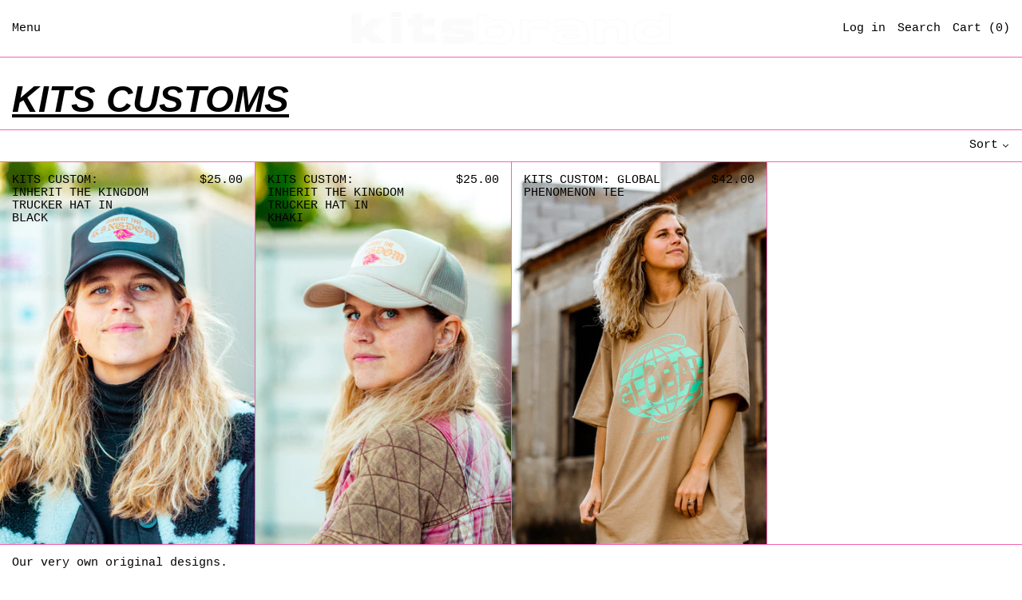

--- FILE ---
content_type: text/css
request_url: https://kitsbrand.com/cdn/shop/t/10/assets/theme.min.css?v=124400939978699869581668566416
body_size: 13129
content:
@keyframes splide-loading{0%{transform:rotate(0)}to{transform:rotate(1turn)}}.splide__container{position:relative;box-sizing:border-box}.splide__list{margin:0!important;padding:0!important;width:-webkit-max-content;width:max-content;will-change:transform}.splide.is-active .splide__list{display:flex}.splide__pagination{display:inline-flex;align-items:center;width:95%;flex-wrap:wrap;justify-content:center;margin:0}.splide__pagination li{list-style-type:none;display:inline-block;line-height:1;margin:0}.splide{visibility:hidden}.splide,.splide__slide{position:relative;outline:none}.splide__slide{box-sizing:border-box;list-style-type:none!important;margin:0;flex-shrink:0}.splide__slide img{vertical-align:bottom}.splide__slider{position:relative}.splide__spinner{position:absolute;top:0;left:0;right:0;bottom:0;margin:auto;display:inline-block;width:20px;height:20px;border-radius:50%;border:2px solid #999;border-left-color:transparent;animation:splide-loading 1s linear infinite}.splide__track{position:relative;z-index:0;overflow:hidden}.splide--draggable>.splide__track>.splide__list>.splide__slide{-webkit-user-select:none;user-select:none}.splide--fade>.splide__track>.splide__list{display:block}.splide--fade>.splide__track>.splide__list>.splide__slide{position:absolute;top:0;left:0;z-index:0;opacity:0}.splide--fade>.splide__track>.splide__list>.splide__slide.is-active{position:relative;z-index:1;opacity:1}.splide--rtl{direction:rtl}.splide--ttb>.splide__track>.splide__list{display:block}.splide--ttb>.splide__pagination{width:auto}
.pswp{-webkit-backface-visibility:hidden;backface-visibility:hidden;display:none;height:100%;left:0;outline:none;overflow:hidden;position:absolute;-webkit-text-size-adjust:100%;-moz-text-size-adjust:100%;text-size-adjust:100%;top:0;touch-action:none;width:100%;z-index:15000}.pswp *{box-sizing:border-box}.pswp img{max-width:none}.pswp--animate_opacity{opacity:.001;transition:opacity 333ms cubic-bezier(.4,0,.22,1);will-change:opacity}.pswp--open{display:block}.pswp--zoom-allowed .pswp__img{cursor:zoom-in}.pswp--zoomed-in .pswp__img{cursor:-webkit-grab;cursor:grab}.pswp--dragging .pswp__img{cursor:-webkit-grabbing;cursor:grabbing}.pswp__bg{-webkit-backface-visibility:hidden;backface-visibility:hidden;background:var(--color-primary-background);opacity:0;transform:translateZ(0)}.pswp__bg,.pswp__scroll-wrap{height:100%;left:0;position:absolute;top:0;width:100%}.pswp__scroll-wrap{overflow:hidden}.pswp__container,.pswp__zoom-wrap{bottom:0;left:0;position:absolute;right:0;top:0;touch-action:none}.pswp__container,.pswp__img{-webkit-tap-highlight-color:rgba(0,0,0,0);-webkit-touch-callout:none;-webkit-user-select:none;-moz-user-select:none;-ms-user-select:none;user-select:none}.pswp__zoom-wrap{position:absolute;transform-origin:left top;transition:transform 333ms cubic-bezier(.4,0,.22,1);width:100%}.pswp__bg{transition:opacity 333ms cubic-bezier(.4,0,.22,1);will-change:opacity}.pswp--animated-in .pswp__bg,.pswp--animated-in .pswp__zoom-wrap{transition:none}.pswp__container,.pswp__zoom-wrap{-webkit-backface-visibility:hidden;backface-visibility:hidden}.pswp__item{bottom:0;overflow:hidden;right:0}.pswp__img,.pswp__item{left:0;position:absolute;top:0}.pswp__img{height:auto;width:auto}.pswp__img--placeholder{-webkit-backface-visibility:hidden;backface-visibility:hidden}.pswp__img--placeholder--blank{background:rgba(var(--color-primary-text-rgb),.05)}.pswp--ie .pswp__img{height:auto!important;left:0;top:0;width:100%!important}.pswp__error-msg{color:var(--color-primary-text);font-size:14px;left:0;line-height:16px;margin-top:-8px;position:absolute;text-align:center;top:50%;width:100%}.pswp__error-msg a{color:var(--color-primary-text);text-decoration:underline}:root{--swiper-theme-color:var(--color-body-bg);-moz-tab-size:4;-o-tab-size:4;tab-size:4}html{line-height:1.15;-webkit-text-size-adjust:100%}body{font-family:system-ui,-apple-system,Segoe UI,Roboto,Helvetica,Arial,sans-serif,Apple Color Emoji,Segoe UI Emoji;margin:0}hr{color:inherit;height:0}abbr[title]{-webkit-text-decoration:underline dotted;text-decoration:underline dotted}b,strong{font-weight:bolder}code,kbd,pre,samp{font-family:ui-monospace,SFMono-Regular,Consolas,Liberation Mono,Menlo,monospace;font-size:1em}small{font-size:80%}sub,sup{font-size:75%;line-height:0;position:relative;vertical-align:baseline}sub{bottom:-.25em}sup{top:-.5em}table{border-color:inherit;text-indent:0}button,input,optgroup,select,textarea{font-family:inherit;font-size:100%;line-height:1.15;margin:0}button,select{text-transform:none}[type=button],[type=reset],[type=submit],button{-webkit-appearance:button}::-moz-focus-inner{border-style:none;padding:0}:-moz-focusring{outline:1px dotted ButtonText}:-moz-ui-invalid{box-shadow:none}legend{padding:0}progress{vertical-align:baseline}::-webkit-inner-spin-button,::-webkit-outer-spin-button{height:auto}[type=search]{-webkit-appearance:textfield;outline-offset:-2px}::-webkit-search-decoration{-webkit-appearance:none}::-webkit-file-upload-button{-webkit-appearance:button;font:inherit}summary{display:list-item}blockquote,dd,dl,figure,h1,h2,h3,h4,h5,h6,hr,p,pre{margin:0}button{background-color:transparent;background-image:none}button:focus{outline:1px dotted;outline:5px auto -webkit-focus-ring-color}fieldset,ol,ul{margin:0;padding:0}ol,ul{list-style:none}html{font-family:ui-sans-serif,system-ui,-apple-system,BlinkMacSystemFont,Segoe UI,Roboto,Helvetica Neue,Arial,Noto Sans,sans-serif,Apple Color Emoji,Segoe UI Emoji,Segoe UI Symbol,Noto Color Emoji;line-height:1.5}body{font-family:inherit;line-height:inherit}*,:after,:before{border:0 solid #e5e7eb;box-sizing:border-box}hr{border-top-width:1px}img{border-style:solid}textarea{resize:vertical}input::-moz-placeholder,textarea::-moz-placeholder{color:#9ca3af;opacity:1}input:-ms-input-placeholder,textarea:-ms-input-placeholder{color:#9ca3af;opacity:1}input::placeholder,textarea::placeholder{color:#9ca3af;opacity:1}[role=button],button{cursor:pointer}table{border-collapse:collapse}h1,h2,h3,h4,h5,h6{font-size:inherit;font-weight:inherit}a{color:inherit;text-decoration:inherit}button,input,optgroup,select,textarea{color:inherit;line-height:inherit;padding:0}code,kbd,pre,samp{font-family:ui-monospace,SFMono-Regular,Menlo,Monaco,Consolas,Liberation Mono,Courier New,monospace}audio,canvas,embed,iframe,img,object,svg,video{display:block;vertical-align:middle}img,video{height:auto;max-width:100%}.container{width:100%}@media (min-width:640px){.container{max-width:640px}}@media (min-width:768px){.container{max-width:768px}}@media (min-width:1024px){.container{max-width:1024px}}@media (min-width:1280px){.container{max-width:1280px}}@media (min-width:1536px){.container{max-width:1536px}}.aspect-w-1,.aspect-w-2,.aspect-w-3,.aspect-w-4,.aspect-w-5,.aspect-w-6,.aspect-w-7,.aspect-w-8,.aspect-w-9,.aspect-w-10,.aspect-w-11,.aspect-w-12,.aspect-w-13,.aspect-w-14,.aspect-w-15,.aspect-w-16{padding-bottom:calc(var(--tw-aspect-h)/var(--tw-aspect-w)*100%);position:relative}.aspect-w-1>*,.aspect-w-2>*,.aspect-w-3>*,.aspect-w-4>*,.aspect-w-5>*,.aspect-w-6>*,.aspect-w-7>*,.aspect-w-8>*,.aspect-w-9>*,.aspect-w-10>*,.aspect-w-11>*,.aspect-w-12>*,.aspect-w-13>*,.aspect-w-14>*,.aspect-w-15>*,.aspect-w-16>*{bottom:0;height:100%;left:0;position:absolute;right:0;top:0;width:100%}.aspect-none{padding-bottom:0;position:static}.aspect-none>*{bottom:auto;height:auto;left:auto;position:static;right:auto;top:auto;width:auto}.aspect-w-1{--tw-aspect-w:1}.aspect-w-2{--tw-aspect-w:2}.aspect-w-3{--tw-aspect-w:3}.aspect-w-4{--tw-aspect-w:4}.aspect-w-5{--tw-aspect-w:5}.aspect-w-6{--tw-aspect-w:6}.aspect-w-7{--tw-aspect-w:7}.aspect-w-8{--tw-aspect-w:8}.aspect-w-9{--tw-aspect-w:9}.aspect-w-10{--tw-aspect-w:10}.aspect-w-11{--tw-aspect-w:11}.aspect-w-12{--tw-aspect-w:12}.aspect-w-13{--tw-aspect-w:13}.aspect-w-14{--tw-aspect-w:14}.aspect-w-15{--tw-aspect-w:15}.aspect-w-16{--tw-aspect-w:16}.aspect-h-1{--tw-aspect-h:1}.aspect-h-2{--tw-aspect-h:2}.aspect-h-3{--tw-aspect-h:3}.aspect-h-4{--tw-aspect-h:4}.aspect-h-5{--tw-aspect-h:5}.aspect-h-6{--tw-aspect-h:6}.aspect-h-7{--tw-aspect-h:7}.aspect-h-8{--tw-aspect-h:8}.aspect-h-9{--tw-aspect-h:9}.aspect-h-10{--tw-aspect-h:10}.aspect-h-11{--tw-aspect-h:11}.aspect-h-12{--tw-aspect-h:12}.aspect-h-13{--tw-aspect-h:13}.aspect-h-14{--tw-aspect-h:14}.aspect-h-15{--tw-aspect-h:15}.aspect-h-16{--tw-aspect-h:16}.space-y-1>:not([hidden])~:not([hidden]){--tw-space-y-reverse:0;margin-bottom:calc(.25rem*var(--tw-space-y-reverse));margin-top:calc(.25rem*(1 - var(--tw-space-y-reverse)))}.space-y-2>:not([hidden])~:not([hidden]){--tw-space-y-reverse:0;margin-bottom:calc(.5rem*var(--tw-space-y-reverse));margin-top:calc(.5rem*(1 - var(--tw-space-y-reverse)))}.appearance-none{-webkit-appearance:none;-moz-appearance:none;appearance:none}.bg-transparent{background-color:transparent}.bg-current{background-color:currentColor}.bg-black{--tw-bg-opacity:1;background-color:rgba(0,0,0,var(--tw-bg-opacity))}.bg-white{--tw-bg-opacity:1;background-color:rgba(255,255,255,var(--tw-bg-opacity))}.bg-primary-text{background-color:var(--color-primary-text)}.bg-primary-background{background-color:var(--color-primary-background)}.bg-primary-accent{background-color:var(--color-primary-accent)}.bg-secondary-text{background-color:var(--color-secondary-text)}.bg-secondary-background{background-color:var(--color-secondary-background)}.bg-secondary-accent{background-color:var(--color-secondary-accent)}.bg-tertiary-text{background-color:var(--color-tertiary-text)}.bg-tertiary-background{background-color:var(--color-tertiary-background)}.bg-tertiary-accent{background-color:var(--color-tertiary-accent)}.bg-header-text{background-color:var(--color-header-text)}.bg-header-background{background-color:var(--color-header-background)}.bg-header-accent{background-color:var(--color-header-accent)}.bg-footer-text{background-color:var(--color-footer-text)}.bg-footer-background{background-color:var(--color-footer-background)}.bg-footer-accent{background-color:var(--color-footer-accent)}.bg-border{background-color:var(--color-border)}.bg-placeholder-bg{background-color:rgba(0,0,0,.04)}.group:hover .group-hover\:bg-primary-text{background-color:var(--color-primary-text)}.group:hover .group-hover\:bg-primary-accent{background-color:var(--color-primary-accent)}.group:hover .group-hover\:bg-secondary-text{background-color:var(--color-secondary-text)}.group:hover .group-hover\:bg-secondary-accent{background-color:var(--color-secondary-accent)}.group:hover .group-hover\:bg-tertiary-text{background-color:var(--color-tertiary-text)}.group:hover .group-hover\:bg-tertiary-accent{background-color:var(--color-tertiary-accent)}.focus-within\:bg-primary-text:focus-within{background-color:var(--color-primary-text)}.focus-within\:bg-primary-accent:focus-within{background-color:var(--color-primary-accent)}.focus-within\:bg-secondary-text:focus-within{background-color:var(--color-secondary-text)}.focus-within\:bg-secondary-accent:focus-within{background-color:var(--color-secondary-accent)}.focus-within\:bg-tertiary-text:focus-within{background-color:var(--color-tertiary-text)}.focus-within\:bg-tertiary-accent:focus-within{background-color:var(--color-tertiary-accent)}.hover\:bg-primary-text:hover{background-color:var(--color-primary-text)}.hover\:bg-primary-accent:hover{background-color:var(--color-primary-accent)}.hover\:bg-secondary-text:hover{background-color:var(--color-secondary-text)}.hover\:bg-secondary-accent:hover{background-color:var(--color-secondary-accent)}.hover\:bg-tertiary-text:hover{background-color:var(--color-tertiary-text)}.hover\:bg-tertiary-accent:hover{background-color:var(--color-tertiary-accent)}.focus\:bg-primary-text:focus{background-color:var(--color-primary-text)}.focus\:bg-primary-accent:focus{background-color:var(--color-primary-accent)}.focus\:bg-secondary-text:focus{background-color:var(--color-secondary-text)}.focus\:bg-secondary-accent:focus{background-color:var(--color-secondary-accent)}.focus\:bg-tertiary-text:focus{background-color:var(--color-tertiary-text)}.focus\:bg-tertiary-accent:focus{background-color:var(--color-tertiary-accent)}.bg-gradient-to-r{background-image:linear-gradient(to right,var(--tw-gradient-stops))}.from-primary-background-0{--tw-gradient-from:var(--color-primary-background-0);--tw-gradient-stops:var(--tw-gradient-from),var(--tw-gradient-to,hsla(0,0%,100%,0))}.from-secondary-background-0{--tw-gradient-from:var(--color-secondary-background-0);--tw-gradient-stops:var(--tw-gradient-from),var(--tw-gradient-to,hsla(0,0%,100%,0))}.from-tertiary-background-0{--tw-gradient-from:var(--color-tertiary-background-0);--tw-gradient-stops:var(--tw-gradient-from),var(--tw-gradient-to,hsla(0,0%,100%,0))}.via-primary-background{--tw-gradient-stops:var(--tw-gradient-from),var(--color-primary-background),var(--tw-gradient-to,hsla(0,0%,100%,0))}.via-secondary-background{--tw-gradient-stops:var(--tw-gradient-from),var(--color-secondary-background),var(--tw-gradient-to,hsla(0,0%,100%,0))}.via-tertiary-background{--tw-gradient-stops:var(--tw-gradient-from),var(--color-tertiary-background),var(--tw-gradient-to,hsla(0,0%,100%,0))}.via-header-background{--tw-gradient-stops:var(--tw-gradient-from),var(--color-header-background),var(--tw-gradient-to,hsla(0,0%,100%,0))}.via-footer-background{--tw-gradient-stops:var(--tw-gradient-from),var(--color-footer-background),var(--tw-gradient-to,hsla(0,0%,100%,0))}.to-primary-background{--tw-gradient-to:var(--color-primary-background)}.to-secondary-background{--tw-gradient-to:var(--color-secondary-background)}.to-tertiary-background{--tw-gradient-to:var(--color-tertiary-background)}.to-header-background{--tw-gradient-to:var(--color-header-background)}.to-footer-background{--tw-gradient-to:var(--color-footer-background)}.bg-center{background-position:50%}.bg-no-repeat{background-repeat:no-repeat}.bg-cover{background-size:cover}.bg-contain{background-size:contain}.border-transparent{border-color:transparent}.border-current{border-color:currentColor}.border-primary-text{border-color:var(--color-primary-text)}.border-primary-accent{border-color:var(--color-primary-accent)}.border-primary-meta{border-color:var(--color-primary-meta)}.border-secondary-text{border-color:var(--color-secondary-text)}.border-secondary-accent{border-color:var(--color-secondary-accent)}.border-secondary-meta{border-color:var(--color-secondary-meta)}.border-tertiary-text{border-color:var(--color-tertiary-text)}.border-tertiary-accent{border-color:var(--color-tertiary-accent)}.border-tertiary-meta{border-color:var(--color-tertiary-meta)}.border-header-text{border-color:var(--color-header-text)}.border-header-accent{border-color:var(--color-header-accent)}.border-header-meta{border-color:var(--color-header-meta)}.border-footer-text{border-color:var(--color-footer-text)}.border-footer-accent{border-color:var(--color-footer-accent)}.border-footer-meta{border-color:var(--color-footer-meta)}.border-white-text{--tw-border-opacity:1;border-color:rgba(255,255,255,var(--tw-border-opacity))}.border-black-text{--tw-border-opacity:1;border-color:rgba(0,0,0,var(--tw-border-opacity))}.border-grid-color,.border-theme-color{border-color:var(--color-border)}.group:hover .group-hover\:border-primary-text{border-color:var(--color-primary-text)}.group:hover .group-hover\:border-primary-accent{border-color:var(--color-primary-accent)}.group:hover .group-hover\:border-secondary-text{border-color:var(--color-secondary-text)}.group:hover .group-hover\:border-secondary-accent{border-color:var(--color-secondary-accent)}.group:hover .group-hover\:border-tertiary-text{border-color:var(--color-tertiary-text)}.group:hover .group-hover\:border-tertiary-accent{border-color:var(--color-tertiary-accent)}.focus-within\:border-primary-text:focus-within{border-color:var(--color-primary-text)}.focus-within\:border-primary-accent:focus-within{border-color:var(--color-primary-accent)}.focus-within\:border-secondary-text:focus-within{border-color:var(--color-secondary-text)}.focus-within\:border-secondary-accent:focus-within{border-color:var(--color-secondary-accent)}.focus-within\:border-tertiary-text:focus-within{border-color:var(--color-tertiary-text)}.focus-within\:border-tertiary-accent:focus-within{border-color:var(--color-tertiary-accent)}.hover\:border-primary-text:hover{border-color:var(--color-primary-text)}.hover\:border-primary-accent:hover{border-color:var(--color-primary-accent)}.hover\:border-secondary-text:hover{border-color:var(--color-secondary-text)}.hover\:border-secondary-accent:hover{border-color:var(--color-secondary-accent)}.hover\:border-tertiary-text:hover{border-color:var(--color-tertiary-text)}.hover\:border-tertiary-accent:hover{border-color:var(--color-tertiary-accent)}.focus\:border-primary-text:focus{border-color:var(--color-primary-text)}.focus\:border-primary-accent:focus{border-color:var(--color-primary-accent)}.focus\:border-secondary-text:focus{border-color:var(--color-secondary-text)}.focus\:border-secondary-accent:focus{border-color:var(--color-secondary-accent)}.focus\:border-tertiary-text:focus{border-color:var(--color-tertiary-text)}.focus\:border-tertiary-accent:focus{border-color:var(--color-tertiary-accent)}.rounded-none{border-radius:0}.rounded{border-radius:.25rem}.rounded-md{border-radius:.375rem}.rounded-full{border-radius:9999px}.border-dashed{border-style:dashed}.border-0{border-width:0}.border-2{border-width:2px}.border{border-width:1px}.border-text{border-width:var(--text-width)}.border-checkbox{border-width:var(--checkbox-width)}.border-t-grid{border-top-width:var(--border-width)}.border-r-grid{border-right-width:var(--border-width)}.border-b-grid{border-bottom-width:var(--border-width)}.border-l-grid{border-left-width:var(--border-width)}.border-b-text{border-bottom-width:var(--text-width)}.cursor-pointer{cursor:pointer}.cursor-wait{cursor:wait}.cursor-not-allowed{cursor:not-allowed}.block{display:block}.inline-block{display:inline-block}.inline{display:inline}.flex{display:flex}.inline-flex{display:inline-flex}.table{display:table}.grid{display:grid}.contents{display:contents}.hidden{display:none}.flex-col{flex-direction:column}.flex-wrap{flex-wrap:wrap}.items-start{align-items:flex-start}.items-end{align-items:flex-end}.items-center{align-items:center}.items-stretch{align-items:stretch}.self-start{align-self:flex-start}.justify-start{justify-content:flex-start}.justify-end{justify-content:flex-end}.justify-center{justify-content:center}.justify-between{justify-content:space-between}.flex-auto{flex:1 1 auto}.flex-grow{flex-grow:1}.flex-shrink-0{flex-shrink:0}.font-normal{font-weight:400}.h-2{height:.5rem}.h-3{height:.75rem}.h-4{height:1rem}.h-5{height:1.25rem}.h-6{height:1.5rem}.h-7{height:1.75rem}.h-auto{height:auto}.h-full{height:100%}.h-screen-header{height:100vh}.text-0{font-size:0;line-height:0}.text-xs{font-size:.64rem}.text-sm,.text-xs{line-height:var(--base-line-height)}.text-sm{font-size:.8rem}.text-base{font-size:1rem}.text-base,.text-lg{line-height:var(--base-line-height)}.text-lg{font-size:1.25rem}.text-xl{font-size:1.563rem}.text-2xl,.text-xl{line-height:var(--base-line-height)}.text-2xl{font-size:1.953rem}.list-none{list-style-type:none}.m-0{margin:0}.my-0{margin-bottom:0;margin-top:0}.my-1{margin-bottom:.25rem;margin-top:.25rem}.my-2{margin-bottom:.5rem;margin-top:.5rem}.my-6{margin-bottom:1.5rem;margin-top:1.5rem}.my-8{margin-bottom:2rem;margin-top:2rem}.mx-auto{margin-left:auto;margin-right:auto}.-mx-1{margin-left:-.25rem;margin-right:-.25rem}.-mx-2{margin-left:-.5rem;margin-right:-.5rem}.-mx-4{margin-left:-1rem;margin-right:-1rem}.mt-1{margin-top:.25rem}.mr-1{margin-right:.25rem}.mb-1{margin-bottom:.25rem}.ml-1{margin-left:.25rem}.mt-2{margin-top:.5rem}.mr-2{margin-right:.5rem}.mb-2{margin-bottom:.5rem}.ml-2{margin-left:.5rem}.mt-3{margin-top:.75rem}.mr-3{margin-right:.75rem}.ml-3{margin-left:.75rem}.mt-4{margin-top:1rem}.mr-4{margin-right:1rem}.mb-4{margin-bottom:1rem}.ml-4{margin-left:1rem}.mr-6{margin-right:1.5rem}.mt-8{margin-top:2rem}.mb-8{margin-bottom:2rem}.mr-16{margin-right:4rem}.ml-16{margin-left:4rem}.mr-auto{margin-right:auto}.ml-auto{margin-left:auto}.mt-theme{margin-top:var(--spacing)}.mt-theme-half{margin-top:var(--spacing-half)}.-mr-2{margin-right:-.5rem}.-mb-2{margin-bottom:-.5rem}.-ml-2{margin-left:-.5rem}.-ml-4{margin-left:-1rem}.-ml-16{margin-left:-4rem}.-mt-theme{margin-top:calc(var(--spacing)*-1)}.max-h-full{max-height:100%}.max-w-xs{max-width:20rem}.max-w-sm{max-width:24rem}.max-w-md{max-width:28rem}.max-w-lg{max-width:32rem}.max-w-xl{max-width:36rem}.max-w-2xl{max-width:42rem}.max-w-full{max-width:100%}.max-w-screen{max-width:1620px}.min-h-full{min-height:100%}.min-h-screen{min-height:100vh}.min-w-0{min-width:0}.object-contain{-o-object-fit:contain;object-fit:contain}.object-cover{-o-object-fit:cover;object-fit:cover}.object-bottom{-o-object-position:bottom;object-position:bottom}.object-center{-o-object-position:center;object-position:center}.object-left{-o-object-position:left;object-position:left}.object-left-bottom{-o-object-position:left bottom;object-position:left bottom}.object-left-top{-o-object-position:left top;object-position:left top}.object-right{-o-object-position:right;object-position:right}.object-right-bottom{-o-object-position:right bottom;object-position:right bottom}.object-right-top{-o-object-position:right top;object-position:right top}.object-top{-o-object-position:top;object-position:top}.opacity-0{opacity:0}.opacity-50{opacity:.5}.group:hover .group-hover\:opacity-100,.opacity-100{opacity:1}.overflow-hidden{overflow:hidden}.overflow-x-auto{overflow-x:auto}.overflow-y-auto{overflow-y:auto}.overflow-x-hidden{overflow-x:hidden}.p-0{padding:0}.p-1{padding:.25rem}.p-2{padding:.5rem}.p-4{padding:1rem}.p-8{padding:2rem}.py-1{padding-bottom:.25rem;padding-top:.25rem}.px-1{padding-left:.25rem;padding-right:.25rem}.py-2{padding-bottom:.5rem;padding-top:.5rem}.px-2{padding-left:.5rem;padding-right:.5rem}.py-4{padding-bottom:1rem;padding-top:1rem}.px-4{padding-left:1rem;padding-right:1rem}.py-8{padding-bottom:2rem;padding-top:2rem}.px-8{padding-left:2rem;padding-right:2rem}.py-10{padding-bottom:2.5rem;padding-top:2.5rem}.py-1\.5{padding-bottom:.375rem;padding-top:.375rem}.py-theme{padding-bottom:var(--spacing);padding-top:var(--spacing)}.py-theme-half{padding-bottom:var(--spacing-half);padding-top:var(--spacing-half)}.pb-0{padding-bottom:0}.pt-1{padding-top:.25rem}.pr-1{padding-right:.25rem}.pb-1{padding-bottom:.25rem}.pl-1{padding-left:.25rem}.pt-2{padding-top:.5rem}.pb-2{padding-bottom:.5rem}.pl-2{padding-left:.5rem}.pt-4{padding-top:1rem}.pr-4{padding-right:1rem}.pl-4{padding-left:1rem}.pr-6{padding-right:1.5rem}.pt-8{padding-top:2rem}.pb-8{padding-bottom:2rem}.pr-10{padding-right:2.5rem}.pl-100{padding-left:100%}.pt-theme{padding-top:var(--spacing)}.pb-theme{padding-bottom:var(--spacing)}.pt-theme-double{padding-top:var(--spacing-double)}.pb-theme-double{padding-bottom:var(--spacing-double)}.placeholder-current::-moz-placeholder{color:currentColor}.placeholder-current:-ms-input-placeholder{color:currentColor}.placeholder-current::placeholder{color:currentColor}.pointer-events-none{pointer-events:none}.static{position:static}.fixed{position:fixed}.absolute{position:absolute}.relative{position:relative}.top-0{top:0}.right-0{right:0}.bottom-0{bottom:0}.left-0{left:0}.top-1{top:.25rem}.top-2{top:.5rem}.right-2{right:.5rem}.bottom-2{bottom:.5rem}.bottom-3{bottom:.75rem}.top-4{top:1rem}.right-4{right:1rem}.bottom-4{bottom:1rem}.left-4{left:1rem}.bottom-8{bottom:2rem}.-bottom-2{bottom:-.5rem}.top-1\/2{top:50%}.left-1\/2{left:50%}.bottom-slide-arrows{bottom:1.3rem}.resize{resize:both}*{--tw-shadow:0 0 transparent;--tw-ring-inset:var(--tw-empty,/*!*/ /*!*/);--tw-ring-offset-width:0px;--tw-ring-offset-color:#fff;--tw-ring-color:rgba(59,130,246,0.5);--tw-ring-offset-shadow:0 0 transparent;--tw-ring-shadow:0 0 transparent}.ring{--tw-ring-offset-shadow:var(--tw-ring-inset) 0 0 0 var(--tw-ring-offset-width) var(--tw-ring-offset-color);--tw-ring-shadow:var(--tw-ring-inset) 0 0 0 calc(3px + var(--tw-ring-offset-width)) var(--tw-ring-color);box-shadow:var(--tw-ring-offset-shadow),var(--tw-ring-shadow),var(--tw-shadow,0 0 transparent)}.fill-current{fill:currentColor}.text-left{text-align:left}.text-center{text-align:center}.text-right{text-align:right}.text-transparent{color:transparent}.text-current{color:currentColor}.text-white{--tw-text-opacity:1;color:rgba(255,255,255,var(--tw-text-opacity))}.text-primary-text{color:var(--color-primary-text)}.text-primary-accent{color:var(--color-primary-accent)}.text-primary-meta{color:var(--color-primary-meta)}.text-primary-text-overlay{color:var(--color-primary-text--overlay)}.text-primary-accent-overlay{color:var(--color-primary-accent--overlay)}.text-secondary-text{color:var(--color-secondary-text)}.text-secondary-accent{color:var(--color-secondary-accent)}.text-secondary-meta{color:var(--color-secondary-meta)}.text-secondary-text-overlay{color:var(--color-secondary-text--overlay)}.text-secondary-accent-overlay{color:var(--color-secondary-accent--overlay)}.text-tertiary-text{color:var(--color-tertiary-text)}.text-tertiary-accent{color:var(--color-tertiary-accent)}.text-tertiary-meta{color:var(--color-tertiary-meta)}.text-tertiary-text-overlay{color:var(--color-tertiary-text--overlay)}.text-tertiary-accent-overlay{color:var(--color-tertiary-accent--overlay)}.text-header-text{color:var(--color-header-text)}.text-header-accent{color:var(--color-header-accent)}.text-header-meta{color:var(--color-header-meta)}.text-header-text-overlay{color:var(--color-header-text--overlay)}.text-header-accent-overlay{color:var(--color-header-accent--overlay)}.text-footer-text{color:var(--color-footer-text)}.text-footer-accent{color:var(--color-footer-accent)}.text-footer-meta{color:var(--color-footer-meta)}.text-footer-text-overlay{color:var(--color-footer-text--overlay)}.text-footer-accent-overlay{color:var(--color-footer-accent--overlay)}.text-white-text{--tw-text-opacity:1;color:rgba(255,255,255,var(--tw-text-opacity))}.text-black-text{--tw-text-opacity:1;color:rgba(0,0,0,var(--tw-text-opacity))}.text-placeholder{color:rgba(0,0,0,.3)}.group:hover .group-hover\:text-primary-text{color:var(--color-primary-text)}.group:hover .group-hover\:text-primary-accent{color:var(--color-primary-accent)}.group:hover .group-hover\:text-primary-text-overlay{color:var(--color-primary-text--overlay)}.group:hover .group-hover\:text-primary-accent-overlay{color:var(--color-primary-accent--overlay)}.group:hover .group-hover\:text-secondary-text{color:var(--color-secondary-text)}.group:hover .group-hover\:text-secondary-accent{color:var(--color-secondary-accent)}.group:hover .group-hover\:text-secondary-text-overlay{color:var(--color-secondary-text--overlay)}.group:hover .group-hover\:text-secondary-accent-overlay{color:var(--color-secondary-accent--overlay)}.group:hover .group-hover\:text-tertiary-text{color:var(--color-tertiary-text)}.group:hover .group-hover\:text-tertiary-accent{color:var(--color-tertiary-accent)}.group:hover .group-hover\:text-tertiary-text-overlay{color:var(--color-tertiary-text--overlay)}.group:hover .group-hover\:text-tertiary-accent-overlay{color:var(--color-tertiary-accent--overlay)}.focus-within\:text-primary-text:focus-within{color:var(--color-primary-text)}.focus-within\:text-primary-accent:focus-within{color:var(--color-primary-accent)}.focus-within\:text-primary-text-overlay:focus-within{color:var(--color-primary-text--overlay)}.focus-within\:text-primary-accent-overlay:focus-within{color:var(--color-primary-accent--overlay)}.focus-within\:text-secondary-text:focus-within{color:var(--color-secondary-text)}.focus-within\:text-secondary-accent:focus-within{color:var(--color-secondary-accent)}.focus-within\:text-secondary-text-overlay:focus-within{color:var(--color-secondary-text--overlay)}.focus-within\:text-secondary-accent-overlay:focus-within{color:var(--color-secondary-accent--overlay)}.focus-within\:text-tertiary-text:focus-within{color:var(--color-tertiary-text)}.focus-within\:text-tertiary-accent:focus-within{color:var(--color-tertiary-accent)}.focus-within\:text-tertiary-text-overlay:focus-within{color:var(--color-tertiary-text--overlay)}.focus-within\:text-tertiary-accent-overlay:focus-within{color:var(--color-tertiary-accent--overlay)}.hover\:text-primary-text:hover{color:var(--color-primary-text)}.hover\:text-primary-accent:hover{color:var(--color-primary-accent)}.hover\:text-primary-text-overlay:hover{color:var(--color-primary-text--overlay)}.hover\:text-primary-accent-overlay:hover{color:var(--color-primary-accent--overlay)}.hover\:text-secondary-text:hover{color:var(--color-secondary-text)}.hover\:text-secondary-accent:hover{color:var(--color-secondary-accent)}.hover\:text-secondary-text-overlay:hover{color:var(--color-secondary-text--overlay)}.hover\:text-secondary-accent-overlay:hover{color:var(--color-secondary-accent--overlay)}.hover\:text-tertiary-text:hover{color:var(--color-tertiary-text)}.hover\:text-tertiary-accent:hover{color:var(--color-tertiary-accent)}.hover\:text-tertiary-text-overlay:hover{color:var(--color-tertiary-text--overlay)}.hover\:text-tertiary-accent-overlay:hover{color:var(--color-tertiary-accent--overlay)}.focus\:text-primary-text:focus{color:var(--color-primary-text)}.focus\:text-primary-accent:focus{color:var(--color-primary-accent)}.focus\:text-primary-text-overlay:focus{color:var(--color-primary-text--overlay)}.focus\:text-primary-accent-overlay:focus{color:var(--color-primary-accent--overlay)}.focus\:text-secondary-text:focus{color:var(--color-secondary-text)}.focus\:text-secondary-accent:focus{color:var(--color-secondary-accent)}.focus\:text-secondary-text-overlay:focus{color:var(--color-secondary-text--overlay)}.focus\:text-secondary-accent-overlay:focus{color:var(--color-secondary-accent--overlay)}.focus\:text-tertiary-text:focus{color:var(--color-tertiary-text)}.focus\:text-tertiary-accent:focus{color:var(--color-tertiary-accent)}.focus\:text-tertiary-text-overlay:focus{color:var(--color-tertiary-text--overlay)}.focus\:text-tertiary-accent-overlay:focus{color:var(--color-tertiary-accent--overlay)}.truncate{overflow:hidden;text-overflow:ellipsis;white-space:nowrap}.italic{font-style:italic}.uppercase{text-transform:uppercase}.capitalize{text-transform:capitalize}.underline{text-decoration:underline}.line-through{text-decoration:line-through}.hover\:underline:hover{text-decoration:underline}.oldstyle-nums{--tw-ordinal:var(--tw-empty,/*!*/ /*!*/);--tw-slashed-zero:var(--tw-empty,/*!*/ /*!*/);--tw-numeric-figure:var(--tw-empty,/*!*/ /*!*/);--tw-numeric-spacing:var(--tw-empty,/*!*/ /*!*/);--tw-numeric-fraction:var(--tw-empty,/*!*/ /*!*/);--tw-numeric-figure:oldstyle-nums;font-variant-numeric:var(--tw-ordinal) var(--tw-slashed-zero) var(--tw-numeric-figure) var(--tw-numeric-spacing) var(--tw-numeric-fraction)}.align-top{vertical-align:top}.align-middle{vertical-align:middle}.visible{visibility:visible}.invisible{visibility:hidden}.whitespace-nowrap{white-space:nowrap}.break-words{overflow-wrap:break-word}.break-all{word-break:break-all}.w-2{width:.5rem}.w-3{width:.75rem}.w-4{width:1rem}.w-5{width:1.25rem}.w-6{width:1.5rem}.w-7{width:1.75rem}.w-8{width:2rem}.w-10{width:2.5rem}.w-12{width:3rem}.w-16{width:4rem}.w-20{width:5rem}.w-28{width:7rem}.w-auto{width:auto}.w-1\/3{width:33.333333%}.w-2\/3{width:66.666667%}.w-3\/4{width:75%}.w-3\/5{width:60%}.w-11\/12{width:91.666667%}.w-full{width:100%}.w-third-screen{width:33.333333vw}.w-theme-width{width:var(--border-width)}.z-0{z-index:0}.z-10{z-index:10}.z-20{z-index:20}.z-50{z-index:50}.z-60,.z-70{z-index:70}.gap-theme{gap:var(--border-width)}.gap-gutter{gap:var(--gutter)}.grid-flow-row-dense{grid-auto-flow:row dense}.grid-cols-1{grid-template-columns:repeat(1,minmax(0,1fr))}.grid-cols-2{grid-template-columns:repeat(2,minmax(0,1fr))}.grid-cols-3{grid-template-columns:repeat(3,minmax(0,1fr))}.grid-cols-4{grid-template-columns:repeat(4,minmax(0,1fr))}.grid-cols-5{grid-template-columns:repeat(5,minmax(0,1fr))}.grid-cols-6{grid-template-columns:repeat(6,minmax(0,1fr))}.grid-cols-7{grid-template-columns:repeat(7,minmax(0,1fr))}.grid-cols-8{grid-template-columns:repeat(8,minmax(0,1fr))}.grid-cols-9{grid-template-columns:repeat(9,minmax(0,1fr))}.grid-cols-10{grid-template-columns:repeat(10,minmax(0,1fr))}.grid-cols-11{grid-template-columns:repeat(11,minmax(0,1fr))}.grid-cols-12{grid-template-columns:repeat(12,minmax(0,1fr))}.grid-cols-24{grid-template-columns:repeat(24,minmax(0,1fr))}.grid-cols-60{grid-template-columns:repeat(60,minmax(0,1fr))}.grid-cols-none{grid-template-columns:none}.col-span-1{grid-column:span 1/span 1}.col-span-2{grid-column:span 2/span 2}.col-span-3{grid-column:span 3/span 3}.col-span-4{grid-column:span 4/span 4}.col-span-5{grid-column:span 5/span 5}.col-span-6{grid-column:span 6/span 6}.col-span-7{grid-column:span 7/span 7}.col-span-8{grid-column:span 8/span 8}.col-span-9{grid-column:span 9/span 9}.col-span-10{grid-column:span 10/span 10}.col-span-11{grid-column:span 11/span 11}.col-span-12{grid-column:span 12/span 12}.col-span-full{grid-column:1/-1}.col-span-22{grid-column:span 22/span 22}.col-span-23{grid-column:span 23/span 23}.col-span-60-one-quarter{grid-column:span 15/span 15}.col-span-60-one-half{grid-column:span 30/span 30}.col-span-60-three-quarters{grid-column:span 45/span 45}.col-span-60-one-third{grid-column:span 20/span 20}.col-span-60-two-thirds{grid-column:span 40/span 40}.col-span-60-two-fifths{grid-column:span 24/span 24}.col-span-60-three-fifths{grid-column:span 36/span 36}.col-start-1{grid-column-start:1}.col-start-2{grid-column-start:2}.col-start-3{grid-column-start:3}.col-start-4{grid-column-start:4}.col-start-5{grid-column-start:5}.col-start-6{grid-column-start:6}.col-start-7{grid-column-start:7}.col-start-8{grid-column-start:8}.col-start-9{grid-column-start:9}.col-start-10{grid-column-start:10}.col-start-11{grid-column-start:11}.col-start-12{grid-column-start:12}.col-start-13{grid-column-start:13}.col-start-auto{grid-column-start:auto}.col-end-1{grid-column-end:1}.col-end-2{grid-column-end:2}.col-end-3{grid-column-end:3}.col-end-4{grid-column-end:4}.col-end-5{grid-column-end:5}.col-end-6{grid-column-end:6}.col-end-7{grid-column-end:7}.col-end-8{grid-column-end:8}.col-end-9{grid-column-end:9}.col-end-10{grid-column-end:10}.col-end-11{grid-column-end:11}.col-end-12{grid-column-end:12}.col-end-13{grid-column-end:13}.col-end-auto{grid-column-end:auto}.transform{--tw-translate-x:0;--tw-translate-y:0;--tw-rotate:0;--tw-skew-x:0;--tw-skew-y:0;--tw-scale-x:1;--tw-scale-y:1;transform:translateX(var(--tw-translate-x)) translateY(var(--tw-translate-y)) rotate(var(--tw-rotate)) skewX(var(--tw-skew-x)) skewY(var(--tw-skew-y)) scaleX(var(--tw-scale-x)) scaleY(var(--tw-scale-y))}.origin-center{transform-origin:center}.rotate-180{--tw-rotate:180deg}.translate-x-full{--tw-translate-x:100%}.-translate-x-1\/2{--tw-translate-x:-50%}.-translate-x-full{--tw-translate-x:-100%}.translate-y-1{--tw-translate-y:0.25rem}.translate-y-full{--tw-translate-y:100%}.-translate-y-1\/2{--tw-translate-y:-50%}.translate-y-0-important{--tw-translate-y:0px!important}.translate-y-full-with-border{--tw-translate-y:calc(100% - 1px)}.transition{transition-duration:.15s;transition-property:background-color,border-color,color,fill,stroke,opacity,box-shadow,transform;transition-timing-function:cubic-bezier(.4,0,.2,1)}.transition-opacity{transition-duration:.15s;transition-property:opacity;transition-timing-function:cubic-bezier(.4,0,.2,1)}.transition-transform{transition-duration:.15s;transition-property:transform;transition-timing-function:cubic-bezier(.4,0,.2,1)}.transition-max-height{transition-duration:.15s;transition-property:max-height;transition-timing-function:cubic-bezier(.4,0,.2,1)}.ease-in-out{transition-timing-function:cubic-bezier(.4,0,.2,1)}.duration-200{transition-duration:.2s}.duration-300{transition-duration:.3s}@-webkit-keyframes spin{to{transform:rotate(1turn)}}@keyframes spin{to{transform:rotate(1turn)}}@-webkit-keyframes ping{75%,to{opacity:0;transform:scale(2)}}@keyframes ping{75%,to{opacity:0;transform:scale(2)}}@-webkit-keyframes pulse{50%{opacity:.5}}@keyframes pulse{50%{opacity:.5}}@-webkit-keyframes bounce{0%,to{-webkit-animation-timing-function:cubic-bezier(.8,0,1,1);animation-timing-function:cubic-bezier(.8,0,1,1);transform:translateY(-25%)}50%{-webkit-animation-timing-function:cubic-bezier(0,0,.2,1);animation-timing-function:cubic-bezier(0,0,.2,1);transform:none}}@keyframes bounce{0%,to{-webkit-animation-timing-function:cubic-bezier(.8,0,1,1);animation-timing-function:cubic-bezier(.8,0,1,1);transform:translateY(-25%)}50%{-webkit-animation-timing-function:cubic-bezier(0,0,.2,1);animation-timing-function:cubic-bezier(0,0,.2,1);transform:none}}.col-gap-lg{-moz-column-gap:2rem;column-gap:2rem}.col-span-none{-moz-column-span:none;column-span:none}.col-span-all{-moz-column-span:all;column-span:all}#MainContent{opacity:1!important;visibility:visible!important}html{background-color:var(--color-primary-background);color:var(--color-primary-text)}html .responsive-image-placeholder{background-color:var(--color-primary-text)}html .bg-placeholder-bg{background-color:var(--color-primary-text-placeholder)}html.rte a:hover,html .rte a:hover{color:var(--color-primary-accent);-webkit-text-decoration-color:var(--color-primary-accent);text-decoration-color:var(--color-primary-accent)}html .plyr,html .plyr__control{background-color:var(--color-primary-background);color:var(--color-primary-text)}html :focus{outline-color:var(--color-primary-accent);outline-offset:.25rem;outline-style:solid;outline-width:var(--text-width)}html .custom-input:focus+label,html .increase-target:focus:before{outline:var(--text-width) auto -webkit-focus-ring-color;outline:var(--text-width) auto var(--color-primary-accent)}html .product-media-object:focus{outline:0}html .product-media-object:focus:after{content:"";height:100%;left:0;outline:var(--text-width) auto -webkit-focus-ring-color;outline:var(--text-width) auto var(--color-primary-accent);outline-offset:calc(var(--text-width)*-1);position:absolute;top:0;width:100%}html{font-size:var(--base-font-size);line-height:var(--base-line-height)}body{-webkit-font-smoothing:antialiased;-moz-osx-font-smoothing:grayscale;font-family:var(--body-font-stack);font-style:var(--body-font-style);font-weight:var(--body-font-weight);-webkit-text-size-adjust:100%;text-transform:var(--bopy-copy-transform)}.font-heading{font-family:var(--heading-font-stack);font-style:var(--heading-font-style);font-weight:var(--heading-font-weight);letter-spacing:var(--heading-letterspacing);-webkit-text-decoration:var(--heading-decoration);text-decoration:var(--heading-decoration);text-transform:var(--heading-capitalize)}.font-body{font-family:var(--body-font-stack);font-style:var(--body-font-style);font-weight:var(--body-font-weight);letter-spacing:0;text-decoration:none;text-transform:var(--body-font-style);text-transform:var(--bopy-copy-transform)}.multi-column p,.tag-columns li{-moz-column-break-inside:avoid;break-inside:avoid;page-break-inside:avoid}.responsive-image-wrapper:before{content:"";display:block}.responsive-image{opacity:0}.responsive-image.lazyloaded{opacity:1}.responsive-image-placeholder{opacity:.05}.responsive-image.lazyloaded+.responsive-image-placeholder{opacity:0}.text-primary-text .responsive-image-placeholder{background-color:var(--color-primary-text)}.text-secondary-text .responsive-image-placeholder{background-color:var(--color-secondary-text)}.text-tertiary-text .responsive-image-placeholder{background-color:var(--color-tertiary-text)}.no-js .responsive-image-placeholder{display:none}.bg-primary-background .bg-placeholder-bg{background-color:var(--color-primary-text-placeholder)}.bg-secondary-background .bg-placeholder-bg{background-color:var(--color-secondary-text-placeholder)}.bg-tertiary-background .bg-placeholder-bg{background-color:var(--color-tertiary-text-placeholder)}.visually-hidden{clip:rect(0 0 0 0);border:0;height:1px;margin:-1px;overflow:hidden;padding:0;position:absolute!important;width:1px}.shopify-model-viewer-ui,[data-product-media-type-video] iframe,[data-product-media-type-video] video,model-viewer,svg{height:100%;width:100%}.video-wrapper{height:0;height:auto;max-width:100%;overflow:hidden;padding-bottom:56.25%;position:relative}.video-wrapper iframe{height:100%;left:0;position:absolute;top:0;width:100%}.table-wrapper{-webkit-overflow-scrolling:touch;max-width:100%;overflow:auto}.skip-link{background-color:var(--color-primary-background);color:var(--color-primary-text);left:0;opacity:0;padding:1rem;pointer-events:none;position:absolute;top:0;z-index:10}.skip-link .responsive-image-placeholder{background-color:var(--color-primary-text)}.skip-link .bg-placeholder-bg{background-color:var(--color-primary-text-placeholder)}select.skip-link{background-image:var(--icon-svg-select-primary)}.skip-link.rte a:hover,.skip-link .rte a:hover,.text-primary-text.rte a:hover,.text-primary-text .rte a:hover{color:var(--color-primary-accent);-webkit-text-decoration-color:var(--color-primary-accent);text-decoration-color:var(--color-primary-accent)}.bg-primary-background .plyr,.bg-primary-background .plyr__control,.skip-link .plyr,.skip-link .plyr__control{background-color:var(--color-primary-background)}.skip-link .plyr,.skip-link .plyr__control,.text-primary-text .plyr,.text-primary-text .plyr__control{color:var(--color-primary-text)}.product-content-container.skip-link{--payment-terms-background-color:var(--color-primary-background-hex)}.skip-link :focus{outline-color:var(--color-primary-accent);outline-offset:.25rem;outline-style:solid;outline-width:var(--text-width)}.skip-link .custom-input:focus+label,.skip-link .increase-target:focus:before{outline:var(--text-width) auto -webkit-focus-ring-color;outline:var(--text-width) auto var(--color-primary-accent)}.skip-link .product-media-object:focus{outline:0}.skip-link .product-media-object:focus:after{content:"";height:100%;left:0;outline:var(--text-width) auto -webkit-focus-ring-color;outline:var(--text-width) auto var(--color-primary-accent);outline-offset:calc(var(--text-width)*-1);position:absolute;top:0;width:100%}.skip-link:focus{opacity:1;pointer-events:auto}#sticky-positioner{height:1px;left:0;position:absolute;top:var(--border-width);width:1px}.no-js .respimg,.no-js:not(html){display:none}.no-js .no-js:not(html){display:block}.supports-no-cookies:not(html),[hidden],[x-cloak],html.no-js .js-enabled{display:none}.supports-no-cookies .supports-no-cookies:not(html){display:block}.increase-target:before{content:"";display:block;height:100%;left:0;position:absolute;top:0;width:100%;z-index:10}.increase-target:focus:before{outline:5px auto Highlight;outline:5px auto -webkit-focus-ring-color}[data-shopify-buttoncontainer]{justify-content:center}.accent-links-primary a{border-color:var(--color-primary-text)}.accent-links-primary a:hover{border-color:var(--color-primary-accent)}.accent-links-primary a{border-bottom-width:var(--text-width);padding-bottom:.25rem}.accent-links-primary a:hover{color:var(--color-primary-accent)}.accent-links-secondary a{border-color:var(--color-primary-text)}.accent-links-secondary a:hover{border-color:var(--color-secondary-accent)}.accent-links-secondary a{border-bottom-width:var(--text-width);padding-bottom:.25rem}.accent-links-secondary a:hover{color:var(--color-secondary-accent)}.accent-links-tertiary a{border-color:var(--color-primary-text)}.accent-links-tertiary a:hover{border-color:var(--color-tertiary-accent)}.accent-links-tertiary a{border-bottom-width:var(--text-width);padding-bottom:.25rem}.accent-links-tertiary a:hover{color:var(--color-tertiary-accent)}.section-x-padding{padding-left:.5rem;padding-right:.5rem}@media (min-width:1024px){.section-x-padding{padding-left:1rem;padding-right:1rem}}#MainContent .shopify-section:first-child section{margin-top:calc(var(--border-width)*-1)}#MainContent .shopify-section.has-full-screen-setting:first-child section .h-screen-header{height:calc(100vh - var(--header-height, 0px))}#MainContent .shopify-section.has-full-screen-setting:first-child section .background-video-wrapper--full-screen{padding-bottom:calc(100vh - var(--header-height, 0px))}@media (min-width:1024px){#MainContent .shopify-section.has-full-screen-setting:first-child section .lg\:background-video-wrapper--full-screen{padding-bottom:calc(100vh - var(--header-height, 0px))}}select{background-image:var(--icon-svg-select);background-position:100%;background-repeat:no-repeat;background-size:1em 1em}input[type=email],input[type=password],input[type=text]{-webkit-appearance:none;border-radius:0}option{background-color:var(--color-primary-background)}select.text-primary-text{background-image:var(--icon-svg-select-primary)}select.text-secondary-text{background-image:var(--icon-svg-select-secondary)}select.text-tertiary-text{background-image:var(--icon-svg-select-tertiary)}input[type=number]::-webkit-inner-spin-button,input[type=number]::-webkit-outer-spin-button{-webkit-appearance:none;-moz-appearance:textfield;margin:0}.btn,.button{background-color:var(--button-background-color);border-color:var(--button-border-color);border-radius:var(--button-border-radius);border-width:var(--text-width);color:var(--button-text-color);cursor:pointer;padding:.5rem 2rem;text-transform:var(--button-text-transform)}.btn:hover,.button:hover{background-color:var(--button-background-color-hover);border-color:var(--button-border-color-hover);color:var(--button-text-color-hover)}.show-button-arrows .btn:after,.show-button-arrows .button:after{content:"\00a0\00a0\2192"}.btn span,.btn svg,.button span,.button svg,button span,button svg{pointer-events:none}@media (prefers-reduced-motion:reduce){.marquee-container{padding-left:0}}.marquee-container{visibility:visible}.rte>:not([hidden])~:not([hidden]){--tw-space-y-reverse:0;margin-bottom:calc(1rem*var(--tw-space-y-reverse));margin-top:calc(1rem*(1 - var(--tw-space-y-reverse)))}.rte{line-height:var(--base-line-height)}.rte img{height:auto;max-width:100%;width:100%}.rte table{table-layout:fixed}.rte table,.rte td,.rte th{border-color:currentColor;border-width:var(--text-width)}.rte td,.rte th{padding:.25rem}@media (min-width:1024px){.rte td,.rte th{padding:.5rem}.rte td>.background-video-wrapper--full-screen,.rte th>.background-video-wrapper--full-screen{padding-bottom:calc(100vh - 1rem)}}.rte ol,.rte ul{margin-left:var(--spacing)}.rte ol>:not([hidden])~:not([hidden]),.rte ul>:not([hidden])~:not([hidden]){--tw-space-y-reverse:0;margin-bottom:calc(.5rem*var(--tw-space-y-reverse));margin-top:calc(.5rem*(1 - var(--tw-space-y-reverse)))}.rte ul{list-style-type:disc}.rte ol{list-style:decimal}.rte strong{font-weight:var(--font-body-weight)}.rte h1{font-size:1.953rem;line-height:var(--base-line-height)}@media (min-width:1024px){.rte h1{font-size:3.815rem;line-height:1}}.rte h2{font-size:1.953rem;line-height:var(--base-line-height)}@media (min-width:1024px){.rte h2{font-size:2.441rem;line-height:calc(var(--base-line-height)*.9)}}.rte h3{font-size:1.563rem}.rte h3,.rte h4{line-height:var(--base-line-height)}.rte h4{font-size:1.25rem}.rte h1,.rte h2,.rte h3,.rte h4{font-family:var(--heading-font-stack);font-style:var(--heading-font-style);font-weight:var(--heading-font-weight);letter-spacing:var(--heading-letterspacing);-webkit-text-decoration:var(--heading-decoration);text-decoration:var(--heading-decoration);text-transform:var(--heading-capitalize)}.rte a{text-decoration:underline}.rte code,.rte pre{font-family:monospace;font-size:.8rem;line-height:var(--base-line-height);overflow:auto}.text-primary-text.rte a:hover,.text-primary-text .rte a:hover{color:var(--color-primary-accent);-webkit-text-decoration-color:var(--color-primary-accent);text-decoration-color:var(--color-primary-accent)}.text-secondary-text.rte a:hover,.text-secondary-text .rte a:hover{color:var(--color-secondary-accent);-webkit-text-decoration-color:var(--color-secondary-accent);text-decoration-color:var(--color-secondary-accent)}.text-tertiary-text.rte a:hover,.text-tertiary-text .rte a:hover{color:var(--color-tertiary-accent);-webkit-text-decoration-color:var(--color-tertiary-accent);text-decoration-color:var(--color-tertiary-accent)}.svg-scale svg{height:1em;width:1em}.disclosure-list{transform:translateY(calc(-100% + 2px))}.splide--product{position:static}.splide__pagination--product{max-width:calc(100% - 7rem)}.splide__pagination__page{background-color:transparent;border-color:currentColor;border-radius:9999px;border-width:var(--checkbox-width);display:block;height:.5rem;margin:.25rem;width:.5rem}.add-to-cart-container .payment-button-wrapper.rounded-full .shopify-payment-button__button--branded,.add-to-cart-container .payment-button-wrapper.rounded-full .shopify-payment-button__button--unbranded,.add-to-cart-container .payment-button-wrapper.splide__pagination__page .shopify-payment-button__button--branded,.add-to-cart-container .payment-button-wrapper.splide__pagination__page .shopify-payment-button__button--unbranded{border-radius:9999px;overflow:hidden}.additional-checkout-buttons.splide__pagination__page div[role=button]{border-radius:9999px}.splide__pagination__page.is-active{background-color:currentColor}.splide__autoplay-control .splide__pause,.splide__autoplay-control .splide__play{transition-duration:.15s;transition-property:opacity;transition-timing-function:cubic-bezier(.4,0,.2,1)}.splide__autoplay-control .splide__play{opacity:0;position:absolute}.splide__autoplay-control .splide__pause{opacity:1}.splide__autoplay-control--paused .splide__play{opacity:1;position:relative}.splide__autoplay-control--paused .splide__pause{opacity:0;position:absolute}.no-js .splide{visibility:visible}.no-js .splide__list{width:100%}.no-js .splide__slide:not(:first-child){display:none}@media (min-width:1024px){.no-js .splide--product .splide__slide:not(:first-child){display:block}}.js .splide--product:not([data-slideshow-enabled=true]){visibility:visible}.js .splide--product:not([data-slideshow-enabled=true]) .splide__list{width:100%}.js .splide--product:not([data-slideshow-enabled=true]) .splide__arrows,.js .splide--product:not([data-slideshow-enabled=true]) .splide__slide:not(:first-child){display:none}@media (min-width:1024px){.js .splide--product:not([data-slideshow-enabled=true]) .splide--product .splide__slide:not(:first-child){display:block}}.background-video-wrapper--full-screen{padding-bottom:100vh}.background-video-wrapper--four-three{padding-bottom:75%}.background-video-wrapper--landscape{padding-bottom:62.5%}.background-video-wrapper--widescreen{padding-bottom:56.25%}.background-video-wrapper--cinematic{padding-bottom:42.55319%}.p-2>.background-video-wrapper--full-screen{padding-bottom:calc(100vh - 1rem)}@media (min-width:1024px){.lg\:p-4>.background-video-wrapper--full-screen,.lg\:p-4>.lg\:background-video-wrapper--full-screen{padding-bottom:calc(100vh - 2rem)}}.background-video__error{align-items:center;bottom:0;display:flex;flex-flow:row nowrap;height:100%;justify-content:center;left:0;position:absolute;right:0;top:0;width:100%}.background-video iframe{height:300%;left:auto;opacity:0;pointer-events:none;position:absolute;top:-100%;transform:scale(1.0125);transition:opacity .2s ease-in-out;width:100%;z-index:1}.background-video iframe.background-video-iframe--tall{height:120%;left:-100%;max-width:none;top:-10%;width:300%}.background-video.is-playing iframe{opacity:1}.type-product-grid-item:focus-within .product-grid__meta{opacity:1}.plyr--video{height:100%}.plyr__control--overlaid svg{fill:currentColor}.bg-primary-background .plyr,.bg-primary-background .plyr__control{background-color:var(--color-primary-background)}.text-primary-text .plyr,.text-primary-text .plyr__control{color:var(--color-primary-text)}.bg-secondary-background .plyr,.bg-secondary-background .plyr__control{background-color:var(--color-secondary-background)}.text-secondary-text .plyr,.text-secondary-text .plyr__control{color:var(--color-secondary-text)}.bg-tertiary-background .plyr,.bg-tertiary-background .plyr__control{background-color:var(--color-tertiary-background)}.text-tertiary-text .plyr,.text-tertiary-text .plyr__control{color:var(--color-tertiary-text)}[data-shopify-xr-hidden]{display:none}.add-to-cart,.shopify-payment-button,.shopify-payment-button__button{min-height:44px}.shopify-payment-button__button--hidden{display:none!important}.add-to-cart-container .shopify-payment-button__button--unbranded{padding:.5rem .25rem;text-transform:var(--button-text-transform)}.add-to-cart-container .shopify-payment-button__button--branded,.add-to-cart-container .shopify-payment-button__button--unbranded{border-radius:0;font-weight:var(--body-font-weight);line-height:var(--base-line-height);transition:none}.add-to-cart-container .payment-button-wrapper.rounded-md .shopify-payment-button__button--branded,.add-to-cart-container .payment-button-wrapper.rounded-md .shopify-payment-button__button--unbranded{border-radius:.375rem;overflow:hidden}.add-to-cart-container .payment-button-wrapper.rounded-full .shopify-payment-button__button--branded,.add-to-cart-container .payment-button-wrapper.rounded-full .shopify-payment-button__button--unbranded{border-radius:9999px;overflow:hidden}.additional-checkout-buttons.rounded-full div[role=button]{border-radius:9999px!important}.additional-checkout-buttons.rounded-md div[role=button]{border-radius:.375rem!important}.show-button-arrows .shopify-payment-button__button--unbranded:after{content:"\0020\2192"}.shopify-payment-button__more-options{margin-bottom:28px}.payment-button-wrapper.color-primary.style-text_background .shopify-payment-button__button--unbranded{background-color:var(--color-primary-text);border:var(--border-width) solid var(--color-primary-text);color:var(--color-primary-text--overlay)}.payment-button-wrapper.color-primary.style-accent_background .shopify-payment-button__button--unbranded,.payment-button-wrapper.color-primary.style-text_background .shopify-payment-button__button--unbranded:hover{background-color:var(--color-primary-accent);border:var(--border-width) solid var(--color-primary-accent);color:var(--color-primary-accent--overlay)}.payment-button-wrapper.color-primary.style-accent_background .shopify-payment-button__button--unbranded:hover{background-color:var(--color-primary-text);border:var(--border-width) solid var(--color-primary-text);color:var(--color-primary-text--overlay)}.payment-button-wrapper.color-primary.style-accent_background_text_border .shopify-payment-button__button--unbranded{background-color:var(--color-primary-accent);border:var(--border-width) solid var(--color-primary-text);color:var(--color-primary-accent--overlay)}.payment-button-wrapper.color-primary.style-accent_background_text_border .shopify-payment-button__button--unbranded:hover{background-color:var(--color-primary-text);color:var(--color-primary-text--overlay)}.payment-button-wrapper.color-secondary.style-text_background .shopify-payment-button__button--unbranded{background-color:var(--color-secondary-text);border:var(--border-width) solid var(--color-secondary-text);color:var(--color-secondary-text--overlay)}.payment-button-wrapper.color-secondary.style-accent_background .shopify-payment-button__button--unbranded,.payment-button-wrapper.color-secondary.style-text_background .shopify-payment-button__button--unbranded:hover{background-color:var(--color-secondary-accent);border:var(--border-width) solid var(--color-secondary-accent);color:var(--color-secondary-accent--overlay)}.payment-button-wrapper.color-secondary.style-accent_background .shopify-payment-button__button--unbranded:hover{background-color:var(--color-secondary-text);border:var(--border-width) solid var(--color-secondary-text);color:var(--color-secondary-text--overlay)}.payment-button-wrapper.color-secondary.style-accent_background_text_border .shopify-payment-button__button--unbranded{background-color:var(--color-secondary-accent);border:var(--border-width) solid var(--color-secondary-text);color:var(--color-secondary-accent--overlay)}.payment-button-wrapper.color-secondary.style-accent_background_text_border .shopify-payment-button__button--unbranded:hover{background-color:var(--color-secondary-text);color:var(--color-secondary-text--overlay)}.payment-button-wrapper.color-tertiary.style-text_background .shopify-payment-button__button--unbranded{background-color:var(--color-tertiary-text);border:var(--border-width) solid var(--color-tertiary-text);color:var(--color-tertiary-text--overlay)}.payment-button-wrapper.color-tertiary.style-accent_background .shopify-payment-button__button--unbranded,.payment-button-wrapper.color-tertiary.style-text_background .shopify-payment-button__button--unbranded:hover{background-color:var(--color-tertiary-accent);border:var(--border-width) solid var(--color-tertiary-accent);color:var(--color-tertiary-accent--overlay)}.payment-button-wrapper.color-tertiary.style-accent_background .shopify-payment-button__button--unbranded:hover{background-color:var(--color-tertiary-text);border:var(--border-width) solid var(--color-tertiary-text);color:var(--color-tertiary-text--overlay)}.payment-button-wrapper.color-tertiary.style-accent_background_text_border .shopify-payment-button__button--unbranded{background-color:var(--color-tertiary-accent);border:var(--border-width) solid var(--color-tertiary-text);color:var(--color-tertiary-accent--overlay)}.payment-button-wrapper.color-tertiary.style-accent_background_text_border .shopify-payment-button__button--unbranded:hover{background-color:var(--color-tertiary-text);color:var(--color-tertiary-text--overlay)}.shopify-payment-button__button--unbranded.disabled,.shopify-payment-button__button--unbranded[disabled],.shopify-payment-button__button.disabled,.shopify-payment-button__button[disabled],.shopify-payment-button__more-options.disabled,.shopify-payment-button__more-options[disabled]{cursor:default;display:none}.product-content-container.bg-primary-background{--payment-terms-background-color:var(--color-primary-background-hex)}.product-content-container.bg-secondary-background{--payment-terms-background-color:var(--color-secondary-background-hex)}.product-content-container.bg-tertiary-background{--payment-terms-background-color:var(--color-tertiary-background-hex)}.shopify-challenge__container{padding-bottom:var(--spacing);padding-left:.5rem;padding-right:.5rem;padding-top:var(--spacing);text-align:center}@media (min-width:1024px){.shopify-challenge__container{padding-left:1rem;padding-right:1rem}}@media only screen and (max-width:767px){.responsive-table{width:100%}.responsive-table thead{display:none}.responsive-table td{align-items:center;border-width:0;display:flex;justify-content:space-between;margin:0;padding-bottom:.25rem;padding-top:.25rem;text-align:right;width:100%}.responsive-table td:before,.responsive-table th:before{content:attr(data-label);font-size:.64rem;font-weight:400;line-height:var(--base-line-height);margin-top:.25rem;max-width:50%;padding-right:.75rem;text-align:left}.table-small-hide{display:none!important}}@media (min-width:768px){.responsive-table{text-align:center;width:100%}.responsive-table,.responsive-table td,.responsive-table th{border-color:var(--color-border);border-width:var(--text-width)}.responsive-table td,.responsive-table th{padding:.5rem}.responsive-table td>.background-video-wrapper--full-screen,.responsive-table th>.background-video-wrapper--full-screen{padding-bottom:calc(100vh - 1rem)}.responsive-table td:first-child,.responsive-table th:first-child{text-align:left}.responsive-table td:last-child,.responsive-table th:last-child{text-align:right}}@media only screen and (max-width:767px){.cart-table{width:100%}.cart-table thead{display:none}.cart-table tr{border-bottom-width:var(--text-width);border-color:var(--color-border);display:block;padding-bottom:.5rem;padding-top:.5rem}.cart-table tr:first-child{border-top-width:var(--text-width)}.cart-table td{align-items:center;border-width:0;display:flex;justify-content:space-between;margin:0;padding-left:.5rem;padding-right:.5rem;width:100%}@media (min-width:1024px){.cart-table td{padding-left:1rem;padding-right:1rem}}.cart-table td[data-price]{display:none}.cart-table td[data-total]{justify-content:flex-end;text-align:right}}@media (min-width:768px){.cart-table{border-color:var(--color-border);text-align:center;width:100%}.cart-table td,.cart-table th{border-bottom-width:var(--text-width);border-color:var(--color-border);padding-bottom:.5rem;padding-left:.5rem;padding-right:.5rem;padding-top:.5rem;vertical-align:top}@media (min-width:1024px){.cart-table td,.cart-table th{padding-left:1rem;padding-right:1rem}}.cart-table td:first-child,.cart-table th:first-child{text-align:left}.cart-table td:last-child,.cart-table th:last-child{text-align:right}}.bg-primary-background :focus{outline-color:var(--color-primary-accent);outline-offset:.25rem;outline-style:solid;outline-width:var(--text-width)}.bg-primary-background .custom-input:focus+label,.bg-primary-background .increase-target:focus:before{outline:var(--text-width) auto -webkit-focus-ring-color;outline:var(--text-width) auto var(--color-primary-accent)}.bg-primary-background .product-media-object:focus{outline:0}.bg-primary-background .product-media-object:focus:after{content:"";height:100%;left:0;outline:var(--text-width) auto -webkit-focus-ring-color;outline:var(--text-width) auto var(--color-primary-accent);outline-offset:calc(var(--text-width)*-1);position:absolute;top:0;width:100%}.bg-secondary-background :focus{outline-color:var(--color-secondary-accent);outline-offset:.25rem;outline-style:solid;outline-width:var(--text-width)}.bg-secondary-background .custom-input:focus+label,.bg-secondary-background .increase-target:focus:before{outline:var(--text-width) auto -webkit-focus-ring-color;outline:var(--text-width) auto var(--color-secondary-accent)}.bg-secondary-background .product-media-object:focus{outline:0}.bg-secondary-background .product-media-object:focus:after{content:"";height:100%;left:0;outline:var(--text-width) auto -webkit-focus-ring-color;outline:var(--text-width) auto var(--color-secondary-accent);outline-offset:calc(var(--text-width)*-1);position:absolute;top:0;width:100%}.bg-tertiary-background :focus{outline-color:var(--color-tertiary-accent);outline-offset:.25rem;outline-style:solid;outline-width:var(--text-width)}.bg-tertiary-background .custom-input:focus+label,.bg-tertiary-background .increase-target:focus:before{outline:var(--text-width) auto -webkit-focus-ring-color;outline:var(--text-width) auto var(--color-tertiary-accent)}.bg-tertiary-background .product-media-object:focus{outline:0}.bg-tertiary-background .product-media-object:focus:after{content:"";height:100%;left:0;outline:var(--text-width) auto -webkit-focus-ring-color;outline:var(--text-width) auto var(--color-tertiary-accent);outline-offset:calc(var(--text-width)*-1);position:absolute;top:0;width:100%}.user-using-mouse :focus,.user-using-mouse button:focus{outline:0}.user-using-mouse ::-moz-focus-inner{outline:0}.user-using-mouse .custom-input:focus+label,.user-using-mouse .increase-target:focus:before,.user-using-mouse .product-media-object:focus,.user-using-mouse .product-media-object:focus:after{outline:0}@media (min-width:640px){.sm\:bg-primary-text{background-color:var(--color-primary-text)}.sm\:bg-primary-accent{background-color:var(--color-primary-accent)}.sm\:bg-secondary-text{background-color:var(--color-secondary-text)}.sm\:bg-secondary-accent{background-color:var(--color-secondary-accent)}.sm\:bg-tertiary-text{background-color:var(--color-tertiary-text)}.sm\:bg-tertiary-accent{background-color:var(--color-tertiary-accent)}.group:hover .sm\:group-hover\:bg-primary-text{background-color:var(--color-primary-text)}.group:hover .sm\:group-hover\:bg-primary-accent{background-color:var(--color-primary-accent)}.group:hover .sm\:group-hover\:bg-secondary-text{background-color:var(--color-secondary-text)}.group:hover .sm\:group-hover\:bg-secondary-accent{background-color:var(--color-secondary-accent)}.group:hover .sm\:group-hover\:bg-tertiary-text{background-color:var(--color-tertiary-text)}.group:hover .sm\:group-hover\:bg-tertiary-accent{background-color:var(--color-tertiary-accent)}.sm\:focus-within\:bg-primary-text:focus-within{background-color:var(--color-primary-text)}.sm\:focus-within\:bg-primary-accent:focus-within{background-color:var(--color-primary-accent)}.sm\:focus-within\:bg-secondary-text:focus-within{background-color:var(--color-secondary-text)}.sm\:focus-within\:bg-secondary-accent:focus-within{background-color:var(--color-secondary-accent)}.sm\:focus-within\:bg-tertiary-text:focus-within{background-color:var(--color-tertiary-text)}.sm\:focus-within\:bg-tertiary-accent:focus-within{background-color:var(--color-tertiary-accent)}.sm\:hover\:bg-primary-text:hover{background-color:var(--color-primary-text)}.sm\:hover\:bg-primary-accent:hover{background-color:var(--color-primary-accent)}.sm\:hover\:bg-secondary-text:hover{background-color:var(--color-secondary-text)}.sm\:hover\:bg-secondary-accent:hover{background-color:var(--color-secondary-accent)}.sm\:hover\:bg-tertiary-text:hover{background-color:var(--color-tertiary-text)}.sm\:hover\:bg-tertiary-accent:hover{background-color:var(--color-tertiary-accent)}.sm\:focus\:bg-primary-text:focus{background-color:var(--color-primary-text)}.sm\:focus\:bg-primary-accent:focus{background-color:var(--color-primary-accent)}.sm\:focus\:bg-secondary-text:focus{background-color:var(--color-secondary-text)}.sm\:focus\:bg-secondary-accent:focus{background-color:var(--color-secondary-accent)}.sm\:focus\:bg-tertiary-text:focus{background-color:var(--color-tertiary-text)}.sm\:focus\:bg-tertiary-accent:focus{background-color:var(--color-tertiary-accent)}.sm\:border-primary-text{border-color:var(--color-primary-text)}.sm\:border-primary-accent{border-color:var(--color-primary-accent)}.sm\:border-secondary-text{border-color:var(--color-secondary-text)}.sm\:border-secondary-accent{border-color:var(--color-secondary-accent)}.sm\:border-tertiary-text{border-color:var(--color-tertiary-text)}.sm\:border-tertiary-accent{border-color:var(--color-tertiary-accent)}.group:hover .sm\:group-hover\:border-primary-text{border-color:var(--color-primary-text)}.group:hover .sm\:group-hover\:border-primary-accent{border-color:var(--color-primary-accent)}.group:hover .sm\:group-hover\:border-secondary-text{border-color:var(--color-secondary-text)}.group:hover .sm\:group-hover\:border-secondary-accent{border-color:var(--color-secondary-accent)}.group:hover .sm\:group-hover\:border-tertiary-text{border-color:var(--color-tertiary-text)}.group:hover .sm\:group-hover\:border-tertiary-accent{border-color:var(--color-tertiary-accent)}.sm\:focus-within\:border-primary-text:focus-within{border-color:var(--color-primary-text)}.sm\:focus-within\:border-primary-accent:focus-within{border-color:var(--color-primary-accent)}.sm\:focus-within\:border-secondary-text:focus-within{border-color:var(--color-secondary-text)}.sm\:focus-within\:border-secondary-accent:focus-within{border-color:var(--color-secondary-accent)}.sm\:focus-within\:border-tertiary-text:focus-within{border-color:var(--color-tertiary-text)}.sm\:focus-within\:border-tertiary-accent:focus-within{border-color:var(--color-tertiary-accent)}.sm\:hover\:border-primary-text:hover{border-color:var(--color-primary-text)}.sm\:hover\:border-primary-accent:hover{border-color:var(--color-primary-accent)}.sm\:hover\:border-secondary-text:hover{border-color:var(--color-secondary-text)}.sm\:hover\:border-secondary-accent:hover{border-color:var(--color-secondary-accent)}.sm\:hover\:border-tertiary-text:hover{border-color:var(--color-tertiary-text)}.sm\:hover\:border-tertiary-accent:hover{border-color:var(--color-tertiary-accent)}.sm\:focus\:border-primary-text:focus{border-color:var(--color-primary-text)}.sm\:focus\:border-primary-accent:focus{border-color:var(--color-primary-accent)}.sm\:focus\:border-secondary-text:focus{border-color:var(--color-secondary-text)}.sm\:focus\:border-secondary-accent:focus{border-color:var(--color-secondary-accent)}.sm\:focus\:border-tertiary-text:focus{border-color:var(--color-tertiary-text)}.sm\:focus\:border-tertiary-accent:focus{border-color:var(--color-tertiary-accent)}.sm\:text-primary-text{color:var(--color-primary-text)}.sm\:text-primary-accent{color:var(--color-primary-accent)}.sm\:text-primary-text-overlay{color:var(--color-primary-text--overlay)}.sm\:text-primary-accent-overlay{color:var(--color-primary-accent--overlay)}.sm\:text-secondary-text{color:var(--color-secondary-text)}.sm\:text-secondary-accent{color:var(--color-secondary-accent)}.sm\:text-secondary-text-overlay{color:var(--color-secondary-text--overlay)}.sm\:text-secondary-accent-overlay{color:var(--color-secondary-accent--overlay)}.sm\:text-tertiary-text{color:var(--color-tertiary-text)}.sm\:text-tertiary-accent{color:var(--color-tertiary-accent)}.sm\:text-tertiary-text-overlay{color:var(--color-tertiary-text--overlay)}.sm\:text-tertiary-accent-overlay{color:var(--color-tertiary-accent--overlay)}.group:hover .sm\:group-hover\:text-primary-text{color:var(--color-primary-text)}.group:hover .sm\:group-hover\:text-primary-accent{color:var(--color-primary-accent)}.group:hover .sm\:group-hover\:text-primary-text-overlay{color:var(--color-primary-text--overlay)}.group:hover .sm\:group-hover\:text-primary-accent-overlay{color:var(--color-primary-accent--overlay)}.group:hover .sm\:group-hover\:text-secondary-text{color:var(--color-secondary-text)}.group:hover .sm\:group-hover\:text-secondary-accent{color:var(--color-secondary-accent)}.group:hover .sm\:group-hover\:text-secondary-text-overlay{color:var(--color-secondary-text--overlay)}.group:hover .sm\:group-hover\:text-secondary-accent-overlay{color:var(--color-secondary-accent--overlay)}.group:hover .sm\:group-hover\:text-tertiary-text{color:var(--color-tertiary-text)}.group:hover .sm\:group-hover\:text-tertiary-accent{color:var(--color-tertiary-accent)}.group:hover .sm\:group-hover\:text-tertiary-text-overlay{color:var(--color-tertiary-text--overlay)}.group:hover .sm\:group-hover\:text-tertiary-accent-overlay{color:var(--color-tertiary-accent--overlay)}.sm\:focus-within\:text-primary-text:focus-within{color:var(--color-primary-text)}.sm\:focus-within\:text-primary-accent:focus-within{color:var(--color-primary-accent)}.sm\:focus-within\:text-primary-text-overlay:focus-within{color:var(--color-primary-text--overlay)}.sm\:focus-within\:text-primary-accent-overlay:focus-within{color:var(--color-primary-accent--overlay)}.sm\:focus-within\:text-secondary-text:focus-within{color:var(--color-secondary-text)}.sm\:focus-within\:text-secondary-accent:focus-within{color:var(--color-secondary-accent)}.sm\:focus-within\:text-secondary-text-overlay:focus-within{color:var(--color-secondary-text--overlay)}.sm\:focus-within\:text-secondary-accent-overlay:focus-within{color:var(--color-secondary-accent--overlay)}.sm\:focus-within\:text-tertiary-text:focus-within{color:var(--color-tertiary-text)}.sm\:focus-within\:text-tertiary-accent:focus-within{color:var(--color-tertiary-accent)}.sm\:focus-within\:text-tertiary-text-overlay:focus-within{color:var(--color-tertiary-text--overlay)}.sm\:focus-within\:text-tertiary-accent-overlay:focus-within{color:var(--color-tertiary-accent--overlay)}.sm\:hover\:text-primary-text:hover{color:var(--color-primary-text)}.sm\:hover\:text-primary-accent:hover{color:var(--color-primary-accent)}.sm\:hover\:text-primary-text-overlay:hover{color:var(--color-primary-text--overlay)}.sm\:hover\:text-primary-accent-overlay:hover{color:var(--color-primary-accent--overlay)}.sm\:hover\:text-secondary-text:hover{color:var(--color-secondary-text)}.sm\:hover\:text-secondary-accent:hover{color:var(--color-secondary-accent)}.sm\:hover\:text-secondary-text-overlay:hover{color:var(--color-secondary-text--overlay)}.sm\:hover\:text-secondary-accent-overlay:hover{color:var(--color-secondary-accent--overlay)}.sm\:hover\:text-tertiary-text:hover{color:var(--color-tertiary-text)}.sm\:hover\:text-tertiary-accent:hover{color:var(--color-tertiary-accent)}.sm\:hover\:text-tertiary-text-overlay:hover{color:var(--color-tertiary-text--overlay)}.sm\:hover\:text-tertiary-accent-overlay:hover{color:var(--color-tertiary-accent--overlay)}.sm\:focus\:text-primary-text:focus{color:var(--color-primary-text)}.sm\:focus\:text-primary-accent:focus{color:var(--color-primary-accent)}.sm\:focus\:text-primary-text-overlay:focus{color:var(--color-primary-text--overlay)}.sm\:focus\:text-primary-accent-overlay:focus{color:var(--color-primary-accent--overlay)}.sm\:focus\:text-secondary-text:focus{color:var(--color-secondary-text)}.sm\:focus\:text-secondary-accent:focus{color:var(--color-secondary-accent)}.sm\:focus\:text-secondary-text-overlay:focus{color:var(--color-secondary-text--overlay)}.sm\:focus\:text-secondary-accent-overlay:focus{color:var(--color-secondary-accent--overlay)}.sm\:focus\:text-tertiary-text:focus{color:var(--color-tertiary-text)}.sm\:focus\:text-tertiary-accent:focus{color:var(--color-tertiary-accent)}.sm\:focus\:text-tertiary-text-overlay:focus{color:var(--color-tertiary-text--overlay)}.sm\:focus\:text-tertiary-accent-overlay:focus{color:var(--color-tertiary-accent--overlay)}.sm\:oldstyle-nums{--tw-ordinal:var(--tw-empty,/*!*/ /*!*/);--tw-slashed-zero:var(--tw-empty,/*!*/ /*!*/);--tw-numeric-figure:var(--tw-empty,/*!*/ /*!*/);--tw-numeric-spacing:var(--tw-empty,/*!*/ /*!*/);--tw-numeric-fraction:var(--tw-empty,/*!*/ /*!*/);--tw-numeric-figure:oldstyle-nums;font-variant-numeric:var(--tw-ordinal) var(--tw-slashed-zero) var(--tw-numeric-figure) var(--tw-numeric-spacing) var(--tw-numeric-fraction)}.sm\:grid-cols-1{grid-template-columns:repeat(1,minmax(0,1fr))}.sm\:grid-cols-2{grid-template-columns:repeat(2,minmax(0,1fr))}.sm\:grid-cols-3{grid-template-columns:repeat(3,minmax(0,1fr))}.sm\:grid-cols-4{grid-template-columns:repeat(4,minmax(0,1fr))}.sm\:grid-cols-5{grid-template-columns:repeat(5,minmax(0,1fr))}.sm\:grid-cols-6{grid-template-columns:repeat(6,minmax(0,1fr))}.sm\:grid-cols-7{grid-template-columns:repeat(7,minmax(0,1fr))}.sm\:grid-cols-8{grid-template-columns:repeat(8,minmax(0,1fr))}.sm\:grid-cols-9{grid-template-columns:repeat(9,minmax(0,1fr))}.sm\:grid-cols-10{grid-template-columns:repeat(10,minmax(0,1fr))}.sm\:grid-cols-11{grid-template-columns:repeat(11,minmax(0,1fr))}.sm\:grid-cols-12{grid-template-columns:repeat(12,minmax(0,1fr))}.sm\:grid-cols-24{grid-template-columns:repeat(24,minmax(0,1fr))}.sm\:grid-cols-60{grid-template-columns:repeat(60,minmax(0,1fr))}.sm\:grid-cols-none{grid-template-columns:none}.sm\:col-span-1{grid-column:span 1/span 1}.sm\:col-span-2{grid-column:span 2/span 2}.sm\:col-span-3{grid-column:span 3/span 3}.sm\:col-span-4{grid-column:span 4/span 4}.sm\:col-span-5{grid-column:span 5/span 5}.sm\:col-span-6{grid-column:span 6/span 6}.sm\:col-span-7{grid-column:span 7/span 7}.sm\:col-span-8{grid-column:span 8/span 8}.sm\:col-span-9{grid-column:span 9/span 9}.sm\:col-span-10{grid-column:span 10/span 10}.sm\:col-span-11{grid-column:span 11/span 11}.sm\:col-span-12{grid-column:span 12/span 12}.sm\:col-span-full{grid-column:1/-1}.sm\:col-span-22{grid-column:span 22/span 22}.sm\:col-span-23{grid-column:span 23/span 23}.sm\:col-span-60-one-quarter{grid-column:span 15/span 15}.sm\:col-span-60-one-half{grid-column:span 30/span 30}.sm\:col-span-60-three-quarters{grid-column:span 45/span 45}.sm\:col-span-60-one-third{grid-column:span 20/span 20}.sm\:col-span-60-two-thirds{grid-column:span 40/span 40}.sm\:col-span-60-two-fifths{grid-column:span 24/span 24}.sm\:col-span-60-three-fifths{grid-column:span 36/span 36}.sm\:col-start-1{grid-column-start:1}.sm\:col-start-2{grid-column-start:2}.sm\:col-start-3{grid-column-start:3}.sm\:col-start-4{grid-column-start:4}.sm\:col-start-5{grid-column-start:5}.sm\:col-start-6{grid-column-start:6}.sm\:col-start-7{grid-column-start:7}.sm\:col-start-8{grid-column-start:8}.sm\:col-start-9{grid-column-start:9}.sm\:col-start-10{grid-column-start:10}.sm\:col-start-11{grid-column-start:11}.sm\:col-start-12{grid-column-start:12}.sm\:col-start-13{grid-column-start:13}.sm\:col-start-auto{grid-column-start:auto}.sm\:col-end-1{grid-column-end:1}.sm\:col-end-2{grid-column-end:2}.sm\:col-end-3{grid-column-end:3}.sm\:col-end-4{grid-column-end:4}.sm\:col-end-5{grid-column-end:5}.sm\:col-end-6{grid-column-end:6}.sm\:col-end-7{grid-column-end:7}.sm\:col-end-8{grid-column-end:8}.sm\:col-end-9{grid-column-end:9}.sm\:col-end-10{grid-column-end:10}.sm\:col-end-11{grid-column-end:11}.sm\:col-end-12{grid-column-end:12}.sm\:col-end-13{grid-column-end:13}.sm\:col-end-auto{grid-column-end:auto}.sm\:col-span-none{-moz-column-span:none;column-span:none}.sm\:col-span-all{-moz-column-span:all;column-span:all}}@media (min-width:768px){.md\:bg-primary-text{background-color:var(--color-primary-text)}.md\:bg-primary-accent{background-color:var(--color-primary-accent)}.md\:bg-secondary-text{background-color:var(--color-secondary-text)}.md\:bg-secondary-accent{background-color:var(--color-secondary-accent)}.md\:bg-tertiary-text{background-color:var(--color-tertiary-text)}.md\:bg-tertiary-accent{background-color:var(--color-tertiary-accent)}.group:hover .md\:group-hover\:bg-primary-text{background-color:var(--color-primary-text)}.group:hover .md\:group-hover\:bg-primary-accent{background-color:var(--color-primary-accent)}.group:hover .md\:group-hover\:bg-secondary-text{background-color:var(--color-secondary-text)}.group:hover .md\:group-hover\:bg-secondary-accent{background-color:var(--color-secondary-accent)}.group:hover .md\:group-hover\:bg-tertiary-text{background-color:var(--color-tertiary-text)}.group:hover .md\:group-hover\:bg-tertiary-accent{background-color:var(--color-tertiary-accent)}.md\:focus-within\:bg-primary-text:focus-within{background-color:var(--color-primary-text)}.md\:focus-within\:bg-primary-accent:focus-within{background-color:var(--color-primary-accent)}.md\:focus-within\:bg-secondary-text:focus-within{background-color:var(--color-secondary-text)}.md\:focus-within\:bg-secondary-accent:focus-within{background-color:var(--color-secondary-accent)}.md\:focus-within\:bg-tertiary-text:focus-within{background-color:var(--color-tertiary-text)}.md\:focus-within\:bg-tertiary-accent:focus-within{background-color:var(--color-tertiary-accent)}.md\:hover\:bg-primary-text:hover{background-color:var(--color-primary-text)}.md\:hover\:bg-primary-accent:hover{background-color:var(--color-primary-accent)}.md\:hover\:bg-secondary-text:hover{background-color:var(--color-secondary-text)}.md\:hover\:bg-secondary-accent:hover{background-color:var(--color-secondary-accent)}.md\:hover\:bg-tertiary-text:hover{background-color:var(--color-tertiary-text)}.md\:hover\:bg-tertiary-accent:hover{background-color:var(--color-tertiary-accent)}.md\:focus\:bg-primary-text:focus{background-color:var(--color-primary-text)}.md\:focus\:bg-primary-accent:focus{background-color:var(--color-primary-accent)}.md\:focus\:bg-secondary-text:focus{background-color:var(--color-secondary-text)}.md\:focus\:bg-secondary-accent:focus{background-color:var(--color-secondary-accent)}.md\:focus\:bg-tertiary-text:focus{background-color:var(--color-tertiary-text)}.md\:focus\:bg-tertiary-accent:focus{background-color:var(--color-tertiary-accent)}.md\:border-primary-text{border-color:var(--color-primary-text)}.md\:border-primary-accent{border-color:var(--color-primary-accent)}.md\:border-secondary-text{border-color:var(--color-secondary-text)}.md\:border-secondary-accent{border-color:var(--color-secondary-accent)}.md\:border-tertiary-text{border-color:var(--color-tertiary-text)}.md\:border-tertiary-accent{border-color:var(--color-tertiary-accent)}.group:hover .md\:group-hover\:border-primary-text{border-color:var(--color-primary-text)}.group:hover .md\:group-hover\:border-primary-accent{border-color:var(--color-primary-accent)}.group:hover .md\:group-hover\:border-secondary-text{border-color:var(--color-secondary-text)}.group:hover .md\:group-hover\:border-secondary-accent{border-color:var(--color-secondary-accent)}.group:hover .md\:group-hover\:border-tertiary-text{border-color:var(--color-tertiary-text)}.group:hover .md\:group-hover\:border-tertiary-accent{border-color:var(--color-tertiary-accent)}.md\:focus-within\:border-primary-text:focus-within{border-color:var(--color-primary-text)}.md\:focus-within\:border-primary-accent:focus-within{border-color:var(--color-primary-accent)}.md\:focus-within\:border-secondary-text:focus-within{border-color:var(--color-secondary-text)}.md\:focus-within\:border-secondary-accent:focus-within{border-color:var(--color-secondary-accent)}.md\:focus-within\:border-tertiary-text:focus-within{border-color:var(--color-tertiary-text)}.md\:focus-within\:border-tertiary-accent:focus-within{border-color:var(--color-tertiary-accent)}.md\:hover\:border-primary-text:hover{border-color:var(--color-primary-text)}.md\:hover\:border-primary-accent:hover{border-color:var(--color-primary-accent)}.md\:hover\:border-secondary-text:hover{border-color:var(--color-secondary-text)}.md\:hover\:border-secondary-accent:hover{border-color:var(--color-secondary-accent)}.md\:hover\:border-tertiary-text:hover{border-color:var(--color-tertiary-text)}.md\:hover\:border-tertiary-accent:hover{border-color:var(--color-tertiary-accent)}.md\:focus\:border-primary-text:focus{border-color:var(--color-primary-text)}.md\:focus\:border-primary-accent:focus{border-color:var(--color-primary-accent)}.md\:focus\:border-secondary-text:focus{border-color:var(--color-secondary-text)}.md\:focus\:border-secondary-accent:focus{border-color:var(--color-secondary-accent)}.md\:focus\:border-tertiary-text:focus{border-color:var(--color-tertiary-text)}.md\:focus\:border-tertiary-accent:focus{border-color:var(--color-tertiary-accent)}.md\:inline-block{display:inline-block}.md\:flex{display:flex}.md\:grid{display:grid}.md\:hidden{display:none}.md\:justify-between{justify-content:space-between}.md\:text-base{font-size:1rem;line-height:var(--base-line-height)}.md\:my-4{margin-bottom:1rem;margin-top:1rem}.md\:mt-0{margin-top:0}.md\:mb-0{margin-bottom:0}.md\:mt-2{margin-top:.5rem}.md\:ml-4{margin-left:1rem}.md\:-mb-theme-double{margin-bottom:calc(var(--spacing-double)*-1)}.md\:pb-0{padding-bottom:0}.md\:text-primary-text{color:var(--color-primary-text)}.md\:text-primary-accent{color:var(--color-primary-accent)}.md\:text-primary-text-overlay{color:var(--color-primary-text--overlay)}.md\:text-primary-accent-overlay{color:var(--color-primary-accent--overlay)}.md\:text-secondary-text{color:var(--color-secondary-text)}.md\:text-secondary-accent{color:var(--color-secondary-accent)}.md\:text-secondary-text-overlay{color:var(--color-secondary-text--overlay)}.md\:text-secondary-accent-overlay{color:var(--color-secondary-accent--overlay)}.md\:text-tertiary-text{color:var(--color-tertiary-text)}.md\:text-tertiary-accent{color:var(--color-tertiary-accent)}.md\:text-tertiary-text-overlay{color:var(--color-tertiary-text--overlay)}.md\:text-tertiary-accent-overlay{color:var(--color-tertiary-accent--overlay)}.group:hover .md\:group-hover\:text-primary-text{color:var(--color-primary-text)}.group:hover .md\:group-hover\:text-primary-accent{color:var(--color-primary-accent)}.group:hover .md\:group-hover\:text-primary-text-overlay{color:var(--color-primary-text--overlay)}.group:hover .md\:group-hover\:text-primary-accent-overlay{color:var(--color-primary-accent--overlay)}.group:hover .md\:group-hover\:text-secondary-text{color:var(--color-secondary-text)}.group:hover .md\:group-hover\:text-secondary-accent{color:var(--color-secondary-accent)}.group:hover .md\:group-hover\:text-secondary-text-overlay{color:var(--color-secondary-text--overlay)}.group:hover .md\:group-hover\:text-secondary-accent-overlay{color:var(--color-secondary-accent--overlay)}.group:hover .md\:group-hover\:text-tertiary-text{color:var(--color-tertiary-text)}.group:hover .md\:group-hover\:text-tertiary-accent{color:var(--color-tertiary-accent)}.group:hover .md\:group-hover\:text-tertiary-text-overlay{color:var(--color-tertiary-text--overlay)}.group:hover .md\:group-hover\:text-tertiary-accent-overlay{color:var(--color-tertiary-accent--overlay)}.md\:focus-within\:text-primary-text:focus-within{color:var(--color-primary-text)}.md\:focus-within\:text-primary-accent:focus-within{color:var(--color-primary-accent)}.md\:focus-within\:text-primary-text-overlay:focus-within{color:var(--color-primary-text--overlay)}.md\:focus-within\:text-primary-accent-overlay:focus-within{color:var(--color-primary-accent--overlay)}.md\:focus-within\:text-secondary-text:focus-within{color:var(--color-secondary-text)}.md\:focus-within\:text-secondary-accent:focus-within{color:var(--color-secondary-accent)}.md\:focus-within\:text-secondary-text-overlay:focus-within{color:var(--color-secondary-text--overlay)}.md\:focus-within\:text-secondary-accent-overlay:focus-within{color:var(--color-secondary-accent--overlay)}.md\:focus-within\:text-tertiary-text:focus-within{color:var(--color-tertiary-text)}.md\:focus-within\:text-tertiary-accent:focus-within{color:var(--color-tertiary-accent)}.md\:focus-within\:text-tertiary-text-overlay:focus-within{color:var(--color-tertiary-text--overlay)}.md\:focus-within\:text-tertiary-accent-overlay:focus-within{color:var(--color-tertiary-accent--overlay)}.md\:hover\:text-primary-text:hover{color:var(--color-primary-text)}.md\:hover\:text-primary-accent:hover{color:var(--color-primary-accent)}.md\:hover\:text-primary-text-overlay:hover{color:var(--color-primary-text--overlay)}.md\:hover\:text-primary-accent-overlay:hover{color:var(--color-primary-accent--overlay)}.md\:hover\:text-secondary-text:hover{color:var(--color-secondary-text)}.md\:hover\:text-secondary-accent:hover{color:var(--color-secondary-accent)}.md\:hover\:text-secondary-text-overlay:hover{color:var(--color-secondary-text--overlay)}.md\:hover\:text-secondary-accent-overlay:hover{color:var(--color-secondary-accent--overlay)}.md\:hover\:text-tertiary-text:hover{color:var(--color-tertiary-text)}.md\:hover\:text-tertiary-accent:hover{color:var(--color-tertiary-accent)}.md\:hover\:text-tertiary-text-overlay:hover{color:var(--color-tertiary-text--overlay)}.md\:hover\:text-tertiary-accent-overlay:hover{color:var(--color-tertiary-accent--overlay)}.md\:focus\:text-primary-text:focus{color:var(--color-primary-text)}.md\:focus\:text-primary-accent:focus{color:var(--color-primary-accent)}.md\:focus\:text-primary-text-overlay:focus{color:var(--color-primary-text--overlay)}.md\:focus\:text-primary-accent-overlay:focus{color:var(--color-primary-accent--overlay)}.md\:focus\:text-secondary-text:focus{color:var(--color-secondary-text)}.md\:focus\:text-secondary-accent:focus{color:var(--color-secondary-accent)}.md\:focus\:text-secondary-text-overlay:focus{color:var(--color-secondary-text--overlay)}.md\:focus\:text-secondary-accent-overlay:focus{color:var(--color-secondary-accent--overlay)}.md\:focus\:text-tertiary-text:focus{color:var(--color-tertiary-text)}.md\:focus\:text-tertiary-accent:focus{color:var(--color-tertiary-accent)}.md\:focus\:text-tertiary-text-overlay:focus{color:var(--color-tertiary-text--overlay)}.md\:focus\:text-tertiary-accent-overlay:focus{color:var(--color-tertiary-accent--overlay)}.md\:oldstyle-nums{--tw-ordinal:var(--tw-empty,/*!*/ /*!*/);--tw-slashed-zero:var(--tw-empty,/*!*/ /*!*/);--tw-numeric-figure:var(--tw-empty,/*!*/ /*!*/);--tw-numeric-spacing:var(--tw-empty,/*!*/ /*!*/);--tw-numeric-fraction:var(--tw-empty,/*!*/ /*!*/);--tw-numeric-figure:oldstyle-nums;font-variant-numeric:var(--tw-ordinal) var(--tw-slashed-zero) var(--tw-numeric-figure) var(--tw-numeric-spacing) var(--tw-numeric-fraction)}.md\:w-20{width:5rem}.md\:w-auto{width:auto}.md\:w-1\/3{width:33.333333%}.md\:grid-cols-1{grid-template-columns:repeat(1,minmax(0,1fr))}.md\:grid-cols-2{grid-template-columns:repeat(2,minmax(0,1fr))}.md\:grid-cols-3{grid-template-columns:repeat(3,minmax(0,1fr))}.md\:grid-cols-4{grid-template-columns:repeat(4,minmax(0,1fr))}.md\:grid-cols-5{grid-template-columns:repeat(5,minmax(0,1fr))}.md\:grid-cols-6{grid-template-columns:repeat(6,minmax(0,1fr))}.md\:grid-cols-7{grid-template-columns:repeat(7,minmax(0,1fr))}.md\:grid-cols-8{grid-template-columns:repeat(8,minmax(0,1fr))}.md\:grid-cols-9{grid-template-columns:repeat(9,minmax(0,1fr))}.md\:grid-cols-10{grid-template-columns:repeat(10,minmax(0,1fr))}.md\:grid-cols-11{grid-template-columns:repeat(11,minmax(0,1fr))}.md\:grid-cols-12{grid-template-columns:repeat(12,minmax(0,1fr))}.md\:grid-cols-24{grid-template-columns:repeat(24,minmax(0,1fr))}.md\:grid-cols-60{grid-template-columns:repeat(60,minmax(0,1fr))}.md\:grid-cols-none{grid-template-columns:none}.md\:col-span-1{grid-column:span 1/span 1}.md\:col-span-2{grid-column:span 2/span 2}.md\:col-span-3{grid-column:span 3/span 3}.md\:col-span-4{grid-column:span 4/span 4}.md\:col-span-5{grid-column:span 5/span 5}.md\:col-span-6{grid-column:span 6/span 6}.md\:col-span-7{grid-column:span 7/span 7}.md\:col-span-8{grid-column:span 8/span 8}.md\:col-span-9{grid-column:span 9/span 9}.md\:col-span-10{grid-column:span 10/span 10}.md\:col-span-11{grid-column:span 11/span 11}.md\:col-span-12{grid-column:span 12/span 12}.md\:col-span-full{grid-column:1/-1}.md\:col-span-22{grid-column:span 22/span 22}.md\:col-span-23{grid-column:span 23/span 23}.md\:col-span-60-one-quarter{grid-column:span 15/span 15}.md\:col-span-60-one-half{grid-column:span 30/span 30}.md\:col-span-60-three-quarters{grid-column:span 45/span 45}.md\:col-span-60-one-third{grid-column:span 20/span 20}.md\:col-span-60-two-thirds{grid-column:span 40/span 40}.md\:col-span-60-two-fifths{grid-column:span 24/span 24}.md\:col-span-60-three-fifths{grid-column:span 36/span 36}.md\:col-start-1{grid-column-start:1}.md\:col-start-2{grid-column-start:2}.md\:col-start-3{grid-column-start:3}.md\:col-start-4{grid-column-start:4}.md\:col-start-5{grid-column-start:5}.md\:col-start-6{grid-column-start:6}.md\:col-start-7{grid-column-start:7}.md\:col-start-8{grid-column-start:8}.md\:col-start-9{grid-column-start:9}.md\:col-start-10{grid-column-start:10}.md\:col-start-11{grid-column-start:11}.md\:col-start-12{grid-column-start:12}.md\:col-start-13{grid-column-start:13}.md\:col-start-auto{grid-column-start:auto}.md\:col-end-1{grid-column-end:1}.md\:col-end-2{grid-column-end:2}.md\:col-end-3{grid-column-end:3}.md\:col-end-4{grid-column-end:4}.md\:col-end-5{grid-column-end:5}.md\:col-end-6{grid-column-end:6}.md\:col-end-7{grid-column-end:7}.md\:col-end-8{grid-column-end:8}.md\:col-end-9{grid-column-end:9}.md\:col-end-10{grid-column-end:10}.md\:col-end-11{grid-column-end:11}.md\:col-end-12{grid-column-end:12}.md\:col-end-13{grid-column-end:13}.md\:col-end-auto{grid-column-end:auto}.md\:col-span-none{-moz-column-span:none;column-span:none}.md\:col-span-all{-moz-column-span:all;column-span:all}}@media (min-width:1024px){.lg\:space-y-4>:not([hidden])~:not([hidden]){--tw-space-y-reverse:0;margin-bottom:calc(1rem*var(--tw-space-y-reverse));margin-top:calc(1rem*(1 - var(--tw-space-y-reverse)))}.lg\:bg-primary-text{background-color:var(--color-primary-text)}.lg\:bg-primary-accent{background-color:var(--color-primary-accent)}.lg\:bg-secondary-text{background-color:var(--color-secondary-text)}.lg\:bg-secondary-accent{background-color:var(--color-secondary-accent)}.lg\:bg-tertiary-text{background-color:var(--color-tertiary-text)}.lg\:bg-tertiary-accent{background-color:var(--color-tertiary-accent)}.lg\:bg-border{background-color:var(--color-border)}.group:hover .lg\:group-hover\:bg-primary-text{background-color:var(--color-primary-text)}.group:hover .lg\:group-hover\:bg-primary-accent{background-color:var(--color-primary-accent)}.group:hover .lg\:group-hover\:bg-secondary-text{background-color:var(--color-secondary-text)}.group:hover .lg\:group-hover\:bg-secondary-accent{background-color:var(--color-secondary-accent)}.group:hover .lg\:group-hover\:bg-tertiary-text{background-color:var(--color-tertiary-text)}.group:hover .lg\:group-hover\:bg-tertiary-accent{background-color:var(--color-tertiary-accent)}.lg\:focus-within\:bg-primary-text:focus-within{background-color:var(--color-primary-text)}.lg\:focus-within\:bg-primary-accent:focus-within{background-color:var(--color-primary-accent)}.lg\:focus-within\:bg-secondary-text:focus-within{background-color:var(--color-secondary-text)}.lg\:focus-within\:bg-secondary-accent:focus-within{background-color:var(--color-secondary-accent)}.lg\:focus-within\:bg-tertiary-text:focus-within{background-color:var(--color-tertiary-text)}.lg\:focus-within\:bg-tertiary-accent:focus-within{background-color:var(--color-tertiary-accent)}.lg\:hover\:bg-primary-text:hover{background-color:var(--color-primary-text)}.lg\:hover\:bg-primary-accent:hover{background-color:var(--color-primary-accent)}.lg\:hover\:bg-secondary-text:hover{background-color:var(--color-secondary-text)}.lg\:hover\:bg-secondary-accent:hover{background-color:var(--color-secondary-accent)}.lg\:hover\:bg-tertiary-text:hover{background-color:var(--color-tertiary-text)}.lg\:hover\:bg-tertiary-accent:hover{background-color:var(--color-tertiary-accent)}.lg\:focus\:bg-primary-text:focus{background-color:var(--color-primary-text)}.lg\:focus\:bg-primary-accent:focus{background-color:var(--color-primary-accent)}.lg\:focus\:bg-secondary-text:focus{background-color:var(--color-secondary-text)}.lg\:focus\:bg-secondary-accent:focus{background-color:var(--color-secondary-accent)}.lg\:focus\:bg-tertiary-text:focus{background-color:var(--color-tertiary-text)}.lg\:focus\:bg-tertiary-accent:focus{background-color:var(--color-tertiary-accent)}.lg\:border-primary-text{border-color:var(--color-primary-text)}.lg\:border-primary-accent{border-color:var(--color-primary-accent)}.lg\:border-secondary-text{border-color:var(--color-secondary-text)}.lg\:border-secondary-accent{border-color:var(--color-secondary-accent)}.lg\:border-tertiary-text{border-color:var(--color-tertiary-text)}.lg\:border-tertiary-accent{border-color:var(--color-tertiary-accent)}.lg\:border-grid-color{border-color:var(--color-border)}.group:hover .lg\:group-hover\:border-primary-text{border-color:var(--color-primary-text)}.group:hover .lg\:group-hover\:border-primary-accent{border-color:var(--color-primary-accent)}.group:hover .lg\:group-hover\:border-secondary-text{border-color:var(--color-secondary-text)}.group:hover .lg\:group-hover\:border-secondary-accent{border-color:var(--color-secondary-accent)}.group:hover .lg\:group-hover\:border-tertiary-text{border-color:var(--color-tertiary-text)}.group:hover .lg\:group-hover\:border-tertiary-accent{border-color:var(--color-tertiary-accent)}.lg\:focus-within\:border-primary-text:focus-within{border-color:var(--color-primary-text)}.lg\:focus-within\:border-primary-accent:focus-within{border-color:var(--color-primary-accent)}.lg\:focus-within\:border-secondary-text:focus-within{border-color:var(--color-secondary-text)}.lg\:focus-within\:border-secondary-accent:focus-within{border-color:var(--color-secondary-accent)}.lg\:focus-within\:border-tertiary-text:focus-within{border-color:var(--color-tertiary-text)}.lg\:focus-within\:border-tertiary-accent:focus-within{border-color:var(--color-tertiary-accent)}.lg\:hover\:border-primary-text:hover{border-color:var(--color-primary-text)}.lg\:hover\:border-primary-accent:hover{border-color:var(--color-primary-accent)}.lg\:hover\:border-secondary-text:hover{border-color:var(--color-secondary-text)}.lg\:hover\:border-secondary-accent:hover{border-color:var(--color-secondary-accent)}.lg\:hover\:border-tertiary-text:hover{border-color:var(--color-tertiary-text)}.lg\:hover\:border-tertiary-accent:hover{border-color:var(--color-tertiary-accent)}.lg\:focus\:border-primary-text:focus{border-color:var(--color-primary-text)}.lg\:focus\:border-primary-accent:focus{border-color:var(--color-primary-accent)}.lg\:focus\:border-secondary-text:focus{border-color:var(--color-secondary-text)}.lg\:focus\:border-secondary-accent:focus{border-color:var(--color-secondary-accent)}.lg\:focus\:border-tertiary-text:focus{border-color:var(--color-tertiary-text)}.lg\:focus\:border-tertiary-accent:focus{border-color:var(--color-tertiary-accent)}.lg\:border-none{border-style:none}.lg\:border-0{border-width:0}.lg\:border-r-grid{border-right-width:var(--border-width)}.lg\:border-b-grid{border-bottom-width:var(--border-width)}.lg\:border-l-grid{border-left-width:var(--border-width)}.lg\:block{display:block}.lg\:inline-block{display:inline-block}.lg\:inline{display:inline}.lg\:flex{display:flex}.lg\:grid{display:grid}.lg\:hidden{display:none}.lg\:flex-wrap{flex-wrap:wrap}.lg\:items-end{align-items:flex-end}.lg\:items-center{align-items:center}.lg\:justify-start{justify-content:flex-start}.lg\:justify-end{justify-content:flex-end}.lg\:justify-center{justify-content:center}.lg\:justify-between{justify-content:space-between}.lg\:text-sm{font-size:.8rem}.lg\:text-base,.lg\:text-sm{line-height:var(--base-line-height)}.lg\:text-base{font-size:1rem}.lg\:text-lg{font-size:1.25rem}.lg\:text-lg,.lg\:text-xl{line-height:var(--base-line-height)}.lg\:text-xl{font-size:1.563rem}.lg\:text-2xl{font-size:1.953rem;line-height:var(--base-line-height)}.lg\:text-3xl{font-size:2.441rem}.lg\:text-3xl,.lg\:text-4xl{line-height:calc(var(--base-line-height)*.9)}.lg\:text-4xl{font-size:3.052rem}.lg\:text-5xl{font-size:3.815rem;line-height:1}.lg\:text-6xl{font-size:4.768rem;line-height:1}.lg\:text-7xl{font-size:5.96rem;line-height:1}.lg\:mx-2{margin-left:.5rem;margin-right:.5rem}.lg\:my-4{margin-bottom:1rem;margin-top:1rem}.lg\:mx-auto{margin-left:auto;margin-right:auto}.lg\:-mx-4{margin-left:-1rem;margin-right:-1rem}.lg\:mt-0{margin-top:0}.lg\:mb-0{margin-bottom:0}.lg\:mt-2{margin-top:.5rem}.lg\:mr-2{margin-right:.5rem}.lg\:ml-2{margin-left:.5rem}.lg\:mr-4{margin-right:1rem}.lg\:ml-4{margin-left:1rem}.lg\:ml-auto{margin-left:auto}.lg\:ml-theme-half{margin-left:var(--spacing-half)}.lg\:-mb-theme-width{margin-bottom:calc(var(--border-width)*-1);}.lg\:max-w-xl{max-width:36rem}.lg\:max-w-4xl{max-width:56rem}.lg\:p-0{padding:0}.lg\:p-4{padding:1rem}.lg\:p-16{padding:4rem}.lg\:px-2{padding-left:.5rem;padding-right:.5rem}.lg\:py-4{padding-bottom:1rem;padding-top:1rem}.lg\:px-4{padding-left:1rem;padding-right:1rem}.lg\:px-8{padding-left:2rem;padding-right:2rem}.lg\:pt-0{padding-top:0}.lg\:pb-0{padding-bottom:0}.lg\:pl-2{padding-left:.5rem}.lg\:pt-4{padding-top:1rem}.lg\:pl-4{padding-left:1rem}.lg\:static{position:static}.lg\:absolute{position:absolute}.lg\:relative{position:relative}.lg\:sticky{position:-webkit-sticky;position:sticky}.lg\:right-0{right:0}.lg\:left-auto{left:auto}.lg\:bottom-1\/2{bottom:50%}.lg\:top-sticky-header{top:var(--sticky-header-height)}.lg\:text-right{text-align:right}.lg\:text-primary-text{color:var(--color-primary-text)}.lg\:text-primary-accent{color:var(--color-primary-accent)}.lg\:text-primary-text-overlay{color:var(--color-primary-text--overlay)}.lg\:text-primary-accent-overlay{color:var(--color-primary-accent--overlay)}.lg\:text-secondary-text{color:var(--color-secondary-text)}.lg\:text-secondary-accent{color:var(--color-secondary-accent)}.lg\:text-secondary-text-overlay{color:var(--color-secondary-text--overlay)}.lg\:text-secondary-accent-overlay{color:var(--color-secondary-accent--overlay)}.lg\:text-tertiary-text{color:var(--color-tertiary-text)}.lg\:text-tertiary-accent{color:var(--color-tertiary-accent)}.lg\:text-tertiary-text-overlay{color:var(--color-tertiary-text--overlay)}.lg\:text-tertiary-accent-overlay{color:var(--color-tertiary-accent--overlay)}.group:hover .lg\:group-hover\:text-primary-text{color:var(--color-primary-text)}.group:hover .lg\:group-hover\:text-primary-accent{color:var(--color-primary-accent)}.group:hover .lg\:group-hover\:text-primary-text-overlay{color:var(--color-primary-text--overlay)}.group:hover .lg\:group-hover\:text-primary-accent-overlay{color:var(--color-primary-accent--overlay)}.group:hover .lg\:group-hover\:text-secondary-text{color:var(--color-secondary-text)}.group:hover .lg\:group-hover\:text-secondary-accent{color:var(--color-secondary-accent)}.group:hover .lg\:group-hover\:text-secondary-text-overlay{color:var(--color-secondary-text--overlay)}.group:hover .lg\:group-hover\:text-secondary-accent-overlay{color:var(--color-secondary-accent--overlay)}.group:hover .lg\:group-hover\:text-tertiary-text{color:var(--color-tertiary-text)}.group:hover .lg\:group-hover\:text-tertiary-accent{color:var(--color-tertiary-accent)}.group:hover .lg\:group-hover\:text-tertiary-text-overlay{color:var(--color-tertiary-text--overlay)}.group:hover .lg\:group-hover\:text-tertiary-accent-overlay{color:var(--color-tertiary-accent--overlay)}.lg\:focus-within\:text-primary-text:focus-within{color:var(--color-primary-text)}.lg\:focus-within\:text-primary-accent:focus-within{color:var(--color-primary-accent)}.lg\:focus-within\:text-primary-text-overlay:focus-within{color:var(--color-primary-text--overlay)}.lg\:focus-within\:text-primary-accent-overlay:focus-within{color:var(--color-primary-accent--overlay)}.lg\:focus-within\:text-secondary-text:focus-within{color:var(--color-secondary-text)}.lg\:focus-within\:text-secondary-accent:focus-within{color:var(--color-secondary-accent)}.lg\:focus-within\:text-secondary-text-overlay:focus-within{color:var(--color-secondary-text--overlay)}.lg\:focus-within\:text-secondary-accent-overlay:focus-within{color:var(--color-secondary-accent--overlay)}.lg\:focus-within\:text-tertiary-text:focus-within{color:var(--color-tertiary-text)}.lg\:focus-within\:text-tertiary-accent:focus-within{color:var(--color-tertiary-accent)}.lg\:focus-within\:text-tertiary-text-overlay:focus-within{color:var(--color-tertiary-text--overlay)}.lg\:focus-within\:text-tertiary-accent-overlay:focus-within{color:var(--color-tertiary-accent--overlay)}.lg\:hover\:text-primary-text:hover{color:var(--color-primary-text)}.lg\:hover\:text-primary-accent:hover{color:var(--color-primary-accent)}.lg\:hover\:text-primary-text-overlay:hover{color:var(--color-primary-text--overlay)}.lg\:hover\:text-primary-accent-overlay:hover{color:var(--color-primary-accent--overlay)}.lg\:hover\:text-secondary-text:hover{color:var(--color-secondary-text)}.lg\:hover\:text-secondary-accent:hover{color:var(--color-secondary-accent)}.lg\:hover\:text-secondary-text-overlay:hover{color:var(--color-secondary-text--overlay)}.lg\:hover\:text-secondary-accent-overlay:hover{color:var(--color-secondary-accent--overlay)}.lg\:hover\:text-tertiary-text:hover{color:var(--color-tertiary-text)}.lg\:hover\:text-tertiary-accent:hover{color:var(--color-tertiary-accent)}.lg\:hover\:text-tertiary-text-overlay:hover{color:var(--color-tertiary-text--overlay)}.lg\:hover\:text-tertiary-accent-overlay:hover{color:var(--color-tertiary-accent--overlay)}.lg\:focus\:text-primary-text:focus{color:var(--color-primary-text)}.lg\:focus\:text-primary-accent:focus{color:var(--color-primary-accent)}.lg\:focus\:text-primary-text-overlay:focus{color:var(--color-primary-text--overlay)}.lg\:focus\:text-primary-accent-overlay:focus{color:var(--color-primary-accent--overlay)}.lg\:focus\:text-secondary-text:focus{color:var(--color-secondary-text)}.lg\:focus\:text-secondary-accent:focus{color:var(--color-secondary-accent)}.lg\:focus\:text-secondary-text-overlay:focus{color:var(--color-secondary-text--overlay)}.lg\:focus\:text-secondary-accent-overlay:focus{color:var(--color-secondary-accent--overlay)}.lg\:focus\:text-tertiary-text:focus{color:var(--color-tertiary-text)}.lg\:focus\:text-tertiary-accent:focus{color:var(--color-tertiary-accent)}.lg\:focus\:text-tertiary-text-overlay:focus{color:var(--color-tertiary-text--overlay)}.lg\:focus\:text-tertiary-accent-overlay:focus{color:var(--color-tertiary-accent--overlay)}.lg\:oldstyle-nums{--tw-ordinal:var(--tw-empty,/*!*/ /*!*/);--tw-slashed-zero:var(--tw-empty,/*!*/ /*!*/);--tw-numeric-figure:var(--tw-empty,/*!*/ /*!*/);--tw-numeric-spacing:var(--tw-empty,/*!*/ /*!*/);--tw-numeric-fraction:var(--tw-empty,/*!*/ /*!*/);--tw-numeric-figure:oldstyle-nums;font-variant-numeric:var(--tw-ordinal) var(--tw-slashed-zero) var(--tw-numeric-figure) var(--tw-numeric-spacing) var(--tw-numeric-fraction)}.lg\:w-24{width:6rem}.lg\:w-auto{width:auto}.lg\:w-1\/2{width:50%}.lg\:w-1\/3{width:33.333333%}.lg\:w-2\/3{width:66.666667%}.lg\:w-3\/4{width:75%}.lg\:w-2\/5{width:40%}.lg\:w-3\/5{width:60%}.lg\:w-full{width:100%}.lg\:gap-4{gap:1rem}.lg\:gap-gutter{gap:var(--gutter)}.lg\:grid-cols-1{grid-template-columns:repeat(1,minmax(0,1fr))}.lg\:grid-cols-2{grid-template-columns:repeat(2,minmax(0,1fr))}.lg\:grid-cols-3{grid-template-columns:repeat(3,minmax(0,1fr))}.lg\:grid-cols-4{grid-template-columns:repeat(4,minmax(0,1fr))}.lg\:grid-cols-5{grid-template-columns:repeat(5,minmax(0,1fr))}.lg\:grid-cols-6{grid-template-columns:repeat(6,minmax(0,1fr))}.lg\:grid-cols-7{grid-template-columns:repeat(7,minmax(0,1fr))}.lg\:grid-cols-8{grid-template-columns:repeat(8,minmax(0,1fr))}.lg\:grid-cols-9{grid-template-columns:repeat(9,minmax(0,1fr))}.lg\:grid-cols-10{grid-template-columns:repeat(10,minmax(0,1fr))}.lg\:grid-cols-11{grid-template-columns:repeat(11,minmax(0,1fr))}.lg\:grid-cols-12{grid-template-columns:repeat(12,minmax(0,1fr))}.lg\:grid-cols-24{grid-template-columns:repeat(24,minmax(0,1fr))}.lg\:grid-cols-60{grid-template-columns:repeat(60,minmax(0,1fr))}.lg\:grid-cols-none{grid-template-columns:none}.lg\:col-span-1{grid-column:span 1/span 1}.lg\:col-span-2{grid-column:span 2/span 2}.lg\:col-span-3{grid-column:span 3/span 3}.lg\:col-span-4{grid-column:span 4/span 4}.lg\:col-span-5{grid-column:span 5/span 5}.lg\:col-span-6{grid-column:span 6/span 6}.lg\:col-span-7{grid-column:span 7/span 7}.lg\:col-span-8{grid-column:span 8/span 8}.lg\:col-span-9{grid-column:span 9/span 9}.lg\:col-span-10{grid-column:span 10/span 10}.lg\:col-span-11{grid-column:span 11/span 11}.lg\:col-span-12{grid-column:span 12/span 12}.lg\:col-span-full{grid-column:1/-1}.lg\:col-span-22{grid-column:span 22/span 22}.lg\:col-span-23{grid-column:span 23/span 23}.lg\:col-span-60-one-quarter{grid-column:span 15/span 15}.lg\:col-span-60-one-half{grid-column:span 30/span 30}.lg\:col-span-60-three-quarters{grid-column:span 45/span 45}.lg\:col-span-60-one-third{grid-column:span 20/span 20}.lg\:col-span-60-two-thirds{grid-column:span 40/span 40}.lg\:col-span-60-two-fifths{grid-column:span 24/span 24}.lg\:col-span-60-three-fifths{grid-column:span 36/span 36}.lg\:col-start-1{grid-column-start:1}.lg\:col-start-2{grid-column-start:2}.lg\:col-start-3{grid-column-start:3}.lg\:col-start-4{grid-column-start:4}.lg\:col-start-5{grid-column-start:5}.lg\:col-start-6{grid-column-start:6}.lg\:col-start-7{grid-column-start:7}.lg\:col-start-8{grid-column-start:8}.lg\:col-start-9{grid-column-start:9}.lg\:col-start-10{grid-column-start:10}.lg\:col-start-11{grid-column-start:11}.lg\:col-start-12{grid-column-start:12}.lg\:col-start-13{grid-column-start:13}.lg\:col-start-auto{grid-column-start:auto}.lg\:col-end-1{grid-column-end:1}.lg\:col-end-2{grid-column-end:2}.lg\:col-end-3{grid-column-end:3}.lg\:col-end-4{grid-column-end:4}.lg\:col-end-5{grid-column-end:5}.lg\:col-end-6{grid-column-end:6}.lg\:col-end-7{grid-column-end:7}.lg\:col-end-8{grid-column-end:8}.lg\:col-end-9{grid-column-end:9}.lg\:col-end-10{grid-column-end:10}.lg\:col-end-11{grid-column-end:11}.lg\:col-end-12{grid-column-end:12}.lg\:col-end-13{grid-column-end:13}.lg\:col-end-auto{grid-column-end:auto}.lg\:col-count-2{-moz-column-count:2;column-count:2}.lg\:col-count-3{-moz-column-count:3;column-count:3}.lg\:col-count-4{-moz-column-count:4;column-count:4}.lg\:col-span-none{-moz-column-span:none;column-span:none}.lg\:col-span-all{-moz-column-span:all;column-span:all}.lg\:background-video-wrapper--full-screen{padding-bottom:100vh}.lg\:background-video-wrapper--four-three{padding-bottom:75%}.lg\:background-video-wrapper--landscape{padding-bottom:62.5%}.lg\:background-video-wrapper--widescreen{padding-bottom:56.25%}.lg\:background-video-wrapper--cinematic{padding-bottom:42.55319%}}@media (min-width:1280px){.xl\:bg-primary-text{background-color:var(--color-primary-text)}.xl\:bg-primary-accent{background-color:var(--color-primary-accent)}.xl\:bg-secondary-text{background-color:var(--color-secondary-text)}.xl\:bg-secondary-accent{background-color:var(--color-secondary-accent)}.xl\:bg-tertiary-text{background-color:var(--color-tertiary-text)}.xl\:bg-tertiary-accent{background-color:var(--color-tertiary-accent)}.group:hover .xl\:group-hover\:bg-primary-text{background-color:var(--color-primary-text)}.group:hover .xl\:group-hover\:bg-primary-accent{background-color:var(--color-primary-accent)}.group:hover .xl\:group-hover\:bg-secondary-text{background-color:var(--color-secondary-text)}.group:hover .xl\:group-hover\:bg-secondary-accent{background-color:var(--color-secondary-accent)}.group:hover .xl\:group-hover\:bg-tertiary-text{background-color:var(--color-tertiary-text)}.group:hover .xl\:group-hover\:bg-tertiary-accent{background-color:var(--color-tertiary-accent)}.xl\:focus-within\:bg-primary-text:focus-within{background-color:var(--color-primary-text)}.xl\:focus-within\:bg-primary-accent:focus-within{background-color:var(--color-primary-accent)}.xl\:focus-within\:bg-secondary-text:focus-within{background-color:var(--color-secondary-text)}.xl\:focus-within\:bg-secondary-accent:focus-within{background-color:var(--color-secondary-accent)}.xl\:focus-within\:bg-tertiary-text:focus-within{background-color:var(--color-tertiary-text)}.xl\:focus-within\:bg-tertiary-accent:focus-within{background-color:var(--color-tertiary-accent)}.xl\:hover\:bg-primary-text:hover{background-color:var(--color-primary-text)}.xl\:hover\:bg-primary-accent:hover{background-color:var(--color-primary-accent)}.xl\:hover\:bg-secondary-text:hover{background-color:var(--color-secondary-text)}.xl\:hover\:bg-secondary-accent:hover{background-color:var(--color-secondary-accent)}.xl\:hover\:bg-tertiary-text:hover{background-color:var(--color-tertiary-text)}.xl\:hover\:bg-tertiary-accent:hover{background-color:var(--color-tertiary-accent)}.xl\:focus\:bg-primary-text:focus{background-color:var(--color-primary-text)}.xl\:focus\:bg-primary-accent:focus{background-color:var(--color-primary-accent)}.xl\:focus\:bg-secondary-text:focus{background-color:var(--color-secondary-text)}.xl\:focus\:bg-secondary-accent:focus{background-color:var(--color-secondary-accent)}.xl\:focus\:bg-tertiary-text:focus{background-color:var(--color-tertiary-text)}.xl\:focus\:bg-tertiary-accent:focus{background-color:var(--color-tertiary-accent)}.xl\:border-primary-text{border-color:var(--color-primary-text)}.xl\:border-primary-accent{border-color:var(--color-primary-accent)}.xl\:border-secondary-text{border-color:var(--color-secondary-text)}.xl\:border-secondary-accent{border-color:var(--color-secondary-accent)}.xl\:border-tertiary-text{border-color:var(--color-tertiary-text)}.xl\:border-tertiary-accent{border-color:var(--color-tertiary-accent)}.group:hover .xl\:group-hover\:border-primary-text{border-color:var(--color-primary-text)}.group:hover .xl\:group-hover\:border-primary-accent{border-color:var(--color-primary-accent)}.group:hover .xl\:group-hover\:border-secondary-text{border-color:var(--color-secondary-text)}.group:hover .xl\:group-hover\:border-secondary-accent{border-color:var(--color-secondary-accent)}.group:hover .xl\:group-hover\:border-tertiary-text{border-color:var(--color-tertiary-text)}.group:hover .xl\:group-hover\:border-tertiary-accent{border-color:var(--color-tertiary-accent)}.xl\:focus-within\:border-primary-text:focus-within{border-color:var(--color-primary-text)}.xl\:focus-within\:border-primary-accent:focus-within{border-color:var(--color-primary-accent)}.xl\:focus-within\:border-secondary-text:focus-within{border-color:var(--color-secondary-text)}.xl\:focus-within\:border-secondary-accent:focus-within{border-color:var(--color-secondary-accent)}.xl\:focus-within\:border-tertiary-text:focus-within{border-color:var(--color-tertiary-text)}.xl\:focus-within\:border-tertiary-accent:focus-within{border-color:var(--color-tertiary-accent)}.xl\:hover\:border-primary-text:hover{border-color:var(--color-primary-text)}.xl\:hover\:border-primary-accent:hover{border-color:var(--color-primary-accent)}.xl\:hover\:border-secondary-text:hover{border-color:var(--color-secondary-text)}.xl\:hover\:border-secondary-accent:hover{border-color:var(--color-secondary-accent)}.xl\:hover\:border-tertiary-text:hover{border-color:var(--color-tertiary-text)}.xl\:hover\:border-tertiary-accent:hover{border-color:var(--color-tertiary-accent)}.xl\:focus\:border-primary-text:focus{border-color:var(--color-primary-text)}.xl\:focus\:border-primary-accent:focus{border-color:var(--color-primary-accent)}.xl\:focus\:border-secondary-text:focus{border-color:var(--color-secondary-text)}.xl\:focus\:border-secondary-accent:focus{border-color:var(--color-secondary-accent)}.xl\:focus\:border-tertiary-text:focus{border-color:var(--color-tertiary-text)}.xl\:focus\:border-tertiary-accent:focus{border-color:var(--color-tertiary-accent)}.xl\:text-primary-text{color:var(--color-primary-text)}.xl\:text-primary-accent{color:var(--color-primary-accent)}.xl\:text-primary-text-overlay{color:var(--color-primary-text--overlay)}.xl\:text-primary-accent-overlay{color:var(--color-primary-accent--overlay)}.xl\:text-secondary-text{color:var(--color-secondary-text)}.xl\:text-secondary-accent{color:var(--color-secondary-accent)}.xl\:text-secondary-text-overlay{color:var(--color-secondary-text--overlay)}.xl\:text-secondary-accent-overlay{color:var(--color-secondary-accent--overlay)}.xl\:text-tertiary-text{color:var(--color-tertiary-text)}.xl\:text-tertiary-accent{color:var(--color-tertiary-accent)}.xl\:text-tertiary-text-overlay{color:var(--color-tertiary-text--overlay)}.xl\:text-tertiary-accent-overlay{color:var(--color-tertiary-accent--overlay)}.group:hover .xl\:group-hover\:text-primary-text{color:var(--color-primary-text)}.group:hover .xl\:group-hover\:text-primary-accent{color:var(--color-primary-accent)}.group:hover .xl\:group-hover\:text-primary-text-overlay{color:var(--color-primary-text--overlay)}.group:hover .xl\:group-hover\:text-primary-accent-overlay{color:var(--color-primary-accent--overlay)}.group:hover .xl\:group-hover\:text-secondary-text{color:var(--color-secondary-text)}.group:hover .xl\:group-hover\:text-secondary-accent{color:var(--color-secondary-accent)}.group:hover .xl\:group-hover\:text-secondary-text-overlay{color:var(--color-secondary-text--overlay)}.group:hover .xl\:group-hover\:text-secondary-accent-overlay{color:var(--color-secondary-accent--overlay)}.group:hover .xl\:group-hover\:text-tertiary-text{color:var(--color-tertiary-text)}.group:hover .xl\:group-hover\:text-tertiary-accent{color:var(--color-tertiary-accent)}.group:hover .xl\:group-hover\:text-tertiary-text-overlay{color:var(--color-tertiary-text--overlay)}.group:hover .xl\:group-hover\:text-tertiary-accent-overlay{color:var(--color-tertiary-accent--overlay)}.xl\:focus-within\:text-primary-text:focus-within{color:var(--color-primary-text)}.xl\:focus-within\:text-primary-accent:focus-within{color:var(--color-primary-accent)}.xl\:focus-within\:text-primary-text-overlay:focus-within{color:var(--color-primary-text--overlay)}.xl\:focus-within\:text-primary-accent-overlay:focus-within{color:var(--color-primary-accent--overlay)}.xl\:focus-within\:text-secondary-text:focus-within{color:var(--color-secondary-text)}.xl\:focus-within\:text-secondary-accent:focus-within{color:var(--color-secondary-accent)}.xl\:focus-within\:text-secondary-text-overlay:focus-within{color:var(--color-secondary-text--overlay)}.xl\:focus-within\:text-secondary-accent-overlay:focus-within{color:var(--color-secondary-accent--overlay)}.xl\:focus-within\:text-tertiary-text:focus-within{color:var(--color-tertiary-text)}.xl\:focus-within\:text-tertiary-accent:focus-within{color:var(--color-tertiary-accent)}.xl\:focus-within\:text-tertiary-text-overlay:focus-within{color:var(--color-tertiary-text--overlay)}.xl\:focus-within\:text-tertiary-accent-overlay:focus-within{color:var(--color-tertiary-accent--overlay)}.xl\:hover\:text-primary-text:hover{color:var(--color-primary-text)}.xl\:hover\:text-primary-accent:hover{color:var(--color-primary-accent)}.xl\:hover\:text-primary-text-overlay:hover{color:var(--color-primary-text--overlay)}.xl\:hover\:text-primary-accent-overlay:hover{color:var(--color-primary-accent--overlay)}.xl\:hover\:text-secondary-text:hover{color:var(--color-secondary-text)}.xl\:hover\:text-secondary-accent:hover{color:var(--color-secondary-accent)}.xl\:hover\:text-secondary-text-overlay:hover{color:var(--color-secondary-text--overlay)}.xl\:hover\:text-secondary-accent-overlay:hover{color:var(--color-secondary-accent--overlay)}.xl\:hover\:text-tertiary-text:hover{color:var(--color-tertiary-text)}.xl\:hover\:text-tertiary-accent:hover{color:var(--color-tertiary-accent)}.xl\:hover\:text-tertiary-text-overlay:hover{color:var(--color-tertiary-text--overlay)}.xl\:hover\:text-tertiary-accent-overlay:hover{color:var(--color-tertiary-accent--overlay)}.xl\:focus\:text-primary-text:focus{color:var(--color-primary-text)}.xl\:focus\:text-primary-accent:focus{color:var(--color-primary-accent)}.xl\:focus\:text-primary-text-overlay:focus{color:var(--color-primary-text--overlay)}.xl\:focus\:text-primary-accent-overlay:focus{color:var(--color-primary-accent--overlay)}.xl\:focus\:text-secondary-text:focus{color:var(--color-secondary-text)}.xl\:focus\:text-secondary-accent:focus{color:var(--color-secondary-accent)}.xl\:focus\:text-secondary-text-overlay:focus{color:var(--color-secondary-text--overlay)}.xl\:focus\:text-secondary-accent-overlay:focus{color:var(--color-secondary-accent--overlay)}.xl\:focus\:text-tertiary-text:focus{color:var(--color-tertiary-text)}.xl\:focus\:text-tertiary-accent:focus{color:var(--color-tertiary-accent)}.xl\:focus\:text-tertiary-text-overlay:focus{color:var(--color-tertiary-text--overlay)}.xl\:focus\:text-tertiary-accent-overlay:focus{color:var(--color-tertiary-accent--overlay)}.xl\:oldstyle-nums{--tw-ordinal:var(--tw-empty,/*!*/ /*!*/);--tw-slashed-zero:var(--tw-empty,/*!*/ /*!*/);--tw-numeric-figure:var(--tw-empty,/*!*/ /*!*/);--tw-numeric-spacing:var(--tw-empty,/*!*/ /*!*/);--tw-numeric-fraction:var(--tw-empty,/*!*/ /*!*/);--tw-numeric-figure:oldstyle-nums;font-variant-numeric:var(--tw-ordinal) var(--tw-slashed-zero) var(--tw-numeric-figure) var(--tw-numeric-spacing) var(--tw-numeric-fraction)}.xl\:grid-cols-1{grid-template-columns:repeat(1,minmax(0,1fr))}.xl\:grid-cols-2{grid-template-columns:repeat(2,minmax(0,1fr))}.xl\:grid-cols-3{grid-template-columns:repeat(3,minmax(0,1fr))}.xl\:grid-cols-4{grid-template-columns:repeat(4,minmax(0,1fr))}.xl\:grid-cols-5{grid-template-columns:repeat(5,minmax(0,1fr))}.xl\:grid-cols-6{grid-template-columns:repeat(6,minmax(0,1fr))}.xl\:grid-cols-7{grid-template-columns:repeat(7,minmax(0,1fr))}.xl\:grid-cols-8{grid-template-columns:repeat(8,minmax(0,1fr))}.xl\:grid-cols-9{grid-template-columns:repeat(9,minmax(0,1fr))}.xl\:grid-cols-10{grid-template-columns:repeat(10,minmax(0,1fr))}.xl\:grid-cols-11{grid-template-columns:repeat(11,minmax(0,1fr))}.xl\:grid-cols-12{grid-template-columns:repeat(12,minmax(0,1fr))}.xl\:grid-cols-24{grid-template-columns:repeat(24,minmax(0,1fr))}.xl\:grid-cols-60{grid-template-columns:repeat(60,minmax(0,1fr))}.xl\:grid-cols-none{grid-template-columns:none}.xl\:col-span-1{grid-column:span 1/span 1}.xl\:col-span-2{grid-column:span 2/span 2}.xl\:col-span-3{grid-column:span 3/span 3}.xl\:col-span-4{grid-column:span 4/span 4}.xl\:col-span-5{grid-column:span 5/span 5}.xl\:col-span-6{grid-column:span 6/span 6}.xl\:col-span-7{grid-column:span 7/span 7}.xl\:col-span-8{grid-column:span 8/span 8}.xl\:col-span-9{grid-column:span 9/span 9}.xl\:col-span-10{grid-column:span 10/span 10}.xl\:col-span-11{grid-column:span 11/span 11}.xl\:col-span-12{grid-column:span 12/span 12}.xl\:col-span-full{grid-column:1/-1}.xl\:col-span-22{grid-column:span 22/span 22}.xl\:col-span-23{grid-column:span 23/span 23}.xl\:col-span-60-one-quarter{grid-column:span 15/span 15}.xl\:col-span-60-one-half{grid-column:span 30/span 30}.xl\:col-span-60-three-quarters{grid-column:span 45/span 45}.xl\:col-span-60-one-third{grid-column:span 20/span 20}.xl\:col-span-60-two-thirds{grid-column:span 40/span 40}.xl\:col-span-60-two-fifths{grid-column:span 24/span 24}.xl\:col-span-60-three-fifths{grid-column:span 36/span 36}.xl\:col-start-1{grid-column-start:1}.xl\:col-start-2{grid-column-start:2}.xl\:col-start-3{grid-column-start:3}.xl\:col-start-4{grid-column-start:4}.xl\:col-start-5{grid-column-start:5}.xl\:col-start-6{grid-column-start:6}.xl\:col-start-7{grid-column-start:7}.xl\:col-start-8{grid-column-start:8}.xl\:col-start-9{grid-column-start:9}.xl\:col-start-10{grid-column-start:10}.xl\:col-start-11{grid-column-start:11}.xl\:col-start-12{grid-column-start:12}.xl\:col-start-13{grid-column-start:13}.xl\:col-start-auto{grid-column-start:auto}.xl\:col-end-1{grid-column-end:1}.xl\:col-end-2{grid-column-end:2}.xl\:col-end-3{grid-column-end:3}.xl\:col-end-4{grid-column-end:4}.xl\:col-end-5{grid-column-end:5}.xl\:col-end-6{grid-column-end:6}.xl\:col-end-7{grid-column-end:7}.xl\:col-end-8{grid-column-end:8}.xl\:col-end-9{grid-column-end:9}.xl\:col-end-10{grid-column-end:10}.xl\:col-end-11{grid-column-end:11}.xl\:col-end-12{grid-column-end:12}.xl\:col-end-13{grid-column-end:13}.xl\:col-end-auto{grid-column-end:auto}.xl\:col-span-none{-moz-column-span:none;column-span:none}.xl\:col-span-all{-moz-column-span:all;column-span:all}}@media (min-width:1536px){.\32xl\:bg-primary-text{background-color:var(--color-primary-text)}.\32xl\:bg-primary-accent{background-color:var(--color-primary-accent)}.\32xl\:bg-secondary-text{background-color:var(--color-secondary-text)}.\32xl\:bg-secondary-accent{background-color:var(--color-secondary-accent)}.\32xl\:bg-tertiary-text{background-color:var(--color-tertiary-text)}.\32xl\:bg-tertiary-accent{background-color:var(--color-tertiary-accent)}.group:hover .\32xl\:group-hover\:bg-primary-text{background-color:var(--color-primary-text)}.group:hover .\32xl\:group-hover\:bg-primary-accent{background-color:var(--color-primary-accent)}.group:hover .\32xl\:group-hover\:bg-secondary-text{background-color:var(--color-secondary-text)}.group:hover .\32xl\:group-hover\:bg-secondary-accent{background-color:var(--color-secondary-accent)}.group:hover .\32xl\:group-hover\:bg-tertiary-text{background-color:var(--color-tertiary-text)}.group:hover .\32xl\:group-hover\:bg-tertiary-accent{background-color:var(--color-tertiary-accent)}.\32xl\:focus-within\:bg-primary-text:focus-within{background-color:var(--color-primary-text)}.\32xl\:focus-within\:bg-primary-accent:focus-within{background-color:var(--color-primary-accent)}.\32xl\:focus-within\:bg-secondary-text:focus-within{background-color:var(--color-secondary-text)}.\32xl\:focus-within\:bg-secondary-accent:focus-within{background-color:var(--color-secondary-accent)}.\32xl\:focus-within\:bg-tertiary-text:focus-within{background-color:var(--color-tertiary-text)}.\32xl\:focus-within\:bg-tertiary-accent:focus-within{background-color:var(--color-tertiary-accent)}.\32xl\:hover\:bg-primary-text:hover{background-color:var(--color-primary-text)}.\32xl\:hover\:bg-primary-accent:hover{background-color:var(--color-primary-accent)}.\32xl\:hover\:bg-secondary-text:hover{background-color:var(--color-secondary-text)}.\32xl\:hover\:bg-secondary-accent:hover{background-color:var(--color-secondary-accent)}.\32xl\:hover\:bg-tertiary-text:hover{background-color:var(--color-tertiary-text)}.\32xl\:hover\:bg-tertiary-accent:hover{background-color:var(--color-tertiary-accent)}.\32xl\:focus\:bg-primary-text:focus{background-color:var(--color-primary-text)}.\32xl\:focus\:bg-primary-accent:focus{background-color:var(--color-primary-accent)}.\32xl\:focus\:bg-secondary-text:focus{background-color:var(--color-secondary-text)}.\32xl\:focus\:bg-secondary-accent:focus{background-color:var(--color-secondary-accent)}.\32xl\:focus\:bg-tertiary-text:focus{background-color:var(--color-tertiary-text)}.\32xl\:focus\:bg-tertiary-accent:focus{background-color:var(--color-tertiary-accent)}.\32xl\:border-primary-text{border-color:var(--color-primary-text)}.\32xl\:border-primary-accent{border-color:var(--color-primary-accent)}.\32xl\:border-secondary-text{border-color:var(--color-secondary-text)}.\32xl\:border-secondary-accent{border-color:var(--color-secondary-accent)}.\32xl\:border-tertiary-text{border-color:var(--color-tertiary-text)}.\32xl\:border-tertiary-accent{border-color:var(--color-tertiary-accent)}.group:hover .\32xl\:group-hover\:border-primary-text{border-color:var(--color-primary-text)}.group:hover .\32xl\:group-hover\:border-primary-accent{border-color:var(--color-primary-accent)}.group:hover .\32xl\:group-hover\:border-secondary-text{border-color:var(--color-secondary-text)}.group:hover .\32xl\:group-hover\:border-secondary-accent{border-color:var(--color-secondary-accent)}.group:hover .\32xl\:group-hover\:border-tertiary-text{border-color:var(--color-tertiary-text)}.group:hover .\32xl\:group-hover\:border-tertiary-accent{border-color:var(--color-tertiary-accent)}.\32xl\:focus-within\:border-primary-text:focus-within{border-color:var(--color-primary-text)}.\32xl\:focus-within\:border-primary-accent:focus-within{border-color:var(--color-primary-accent)}.\32xl\:focus-within\:border-secondary-text:focus-within{border-color:var(--color-secondary-text)}.\32xl\:focus-within\:border-secondary-accent:focus-within{border-color:var(--color-secondary-accent)}.\32xl\:focus-within\:border-tertiary-text:focus-within{border-color:var(--color-tertiary-text)}.\32xl\:focus-within\:border-tertiary-accent:focus-within{border-color:var(--color-tertiary-accent)}.\32xl\:hover\:border-primary-text:hover{border-color:var(--color-primary-text)}.\32xl\:hover\:border-primary-accent:hover{border-color:var(--color-primary-accent)}.\32xl\:hover\:border-secondary-text:hover{border-color:var(--color-secondary-text)}.\32xl\:hover\:border-secondary-accent:hover{border-color:var(--color-secondary-accent)}.\32xl\:hover\:border-tertiary-text:hover{border-color:var(--color-tertiary-text)}.\32xl\:hover\:border-tertiary-accent:hover{border-color:var(--color-tertiary-accent)}.\32xl\:focus\:border-primary-text:focus{border-color:var(--color-primary-text)}.\32xl\:focus\:border-primary-accent:focus{border-color:var(--color-primary-accent)}.\32xl\:focus\:border-secondary-text:focus{border-color:var(--color-secondary-text)}.\32xl\:focus\:border-secondary-accent:focus{border-color:var(--color-secondary-accent)}.\32xl\:focus\:border-tertiary-text:focus{border-color:var(--color-tertiary-text)}.\32xl\:focus\:border-tertiary-accent:focus{border-color:var(--color-tertiary-accent)}.\32xl\:text-primary-text{color:var(--color-primary-text)}.\32xl\:text-primary-accent{color:var(--color-primary-accent)}.\32xl\:text-primary-text-overlay{color:var(--color-primary-text--overlay)}.\32xl\:text-primary-accent-overlay{color:var(--color-primary-accent--overlay)}.\32xl\:text-secondary-text{color:var(--color-secondary-text)}.\32xl\:text-secondary-accent{color:var(--color-secondary-accent)}.\32xl\:text-secondary-text-overlay{color:var(--color-secondary-text--overlay)}.\32xl\:text-secondary-accent-overlay{color:var(--color-secondary-accent--overlay)}.\32xl\:text-tertiary-text{color:var(--color-tertiary-text)}.\32xl\:text-tertiary-accent{color:var(--color-tertiary-accent)}.\32xl\:text-tertiary-text-overlay{color:var(--color-tertiary-text--overlay)}.\32xl\:text-tertiary-accent-overlay{color:var(--color-tertiary-accent--overlay)}.group:hover .\32xl\:group-hover\:text-primary-text{color:var(--color-primary-text)}.group:hover .\32xl\:group-hover\:text-primary-accent{color:var(--color-primary-accent)}.group:hover .\32xl\:group-hover\:text-primary-text-overlay{color:var(--color-primary-text--overlay)}.group:hover .\32xl\:group-hover\:text-primary-accent-overlay{color:var(--color-primary-accent--overlay)}.group:hover .\32xl\:group-hover\:text-secondary-text{color:var(--color-secondary-text)}.group:hover .\32xl\:group-hover\:text-secondary-accent{color:var(--color-secondary-accent)}.group:hover .\32xl\:group-hover\:text-secondary-text-overlay{color:var(--color-secondary-text--overlay)}.group:hover .\32xl\:group-hover\:text-secondary-accent-overlay{color:var(--color-secondary-accent--overlay)}.group:hover .\32xl\:group-hover\:text-tertiary-text{color:var(--color-tertiary-text)}.group:hover .\32xl\:group-hover\:text-tertiary-accent{color:var(--color-tertiary-accent)}.group:hover .\32xl\:group-hover\:text-tertiary-text-overlay{color:var(--color-tertiary-text--overlay)}.group:hover .\32xl\:group-hover\:text-tertiary-accent-overlay{color:var(--color-tertiary-accent--overlay)}.\32xl\:focus-within\:text-primary-text:focus-within{color:var(--color-primary-text)}.\32xl\:focus-within\:text-primary-accent:focus-within{color:var(--color-primary-accent)}.\32xl\:focus-within\:text-primary-text-overlay:focus-within{color:var(--color-primary-text--overlay)}.\32xl\:focus-within\:text-primary-accent-overlay:focus-within{color:var(--color-primary-accent--overlay)}.\32xl\:focus-within\:text-secondary-text:focus-within{color:var(--color-secondary-text)}.\32xl\:focus-within\:text-secondary-accent:focus-within{color:var(--color-secondary-accent)}.\32xl\:focus-within\:text-secondary-text-overlay:focus-within{color:var(--color-secondary-text--overlay)}.\32xl\:focus-within\:text-secondary-accent-overlay:focus-within{color:var(--color-secondary-accent--overlay)}.\32xl\:focus-within\:text-tertiary-text:focus-within{color:var(--color-tertiary-text)}.\32xl\:focus-within\:text-tertiary-accent:focus-within{color:var(--color-tertiary-accent)}.\32xl\:focus-within\:text-tertiary-text-overlay:focus-within{color:var(--color-tertiary-text--overlay)}.\32xl\:focus-within\:text-tertiary-accent-overlay:focus-within{color:var(--color-tertiary-accent--overlay)}.\32xl\:hover\:text-primary-text:hover{color:var(--color-primary-text)}.\32xl\:hover\:text-primary-accent:hover{color:var(--color-primary-accent)}.\32xl\:hover\:text-primary-text-overlay:hover{color:var(--color-primary-text--overlay)}.\32xl\:hover\:text-primary-accent-overlay:hover{color:var(--color-primary-accent--overlay)}.\32xl\:hover\:text-secondary-text:hover{color:var(--color-secondary-text)}.\32xl\:hover\:text-secondary-accent:hover{color:var(--color-secondary-accent)}.\32xl\:hover\:text-secondary-text-overlay:hover{color:var(--color-secondary-text--overlay)}.\32xl\:hover\:text-secondary-accent-overlay:hover{color:var(--color-secondary-accent--overlay)}.\32xl\:hover\:text-tertiary-text:hover{color:var(--color-tertiary-text)}.\32xl\:hover\:text-tertiary-accent:hover{color:var(--color-tertiary-accent)}.\32xl\:hover\:text-tertiary-text-overlay:hover{color:var(--color-tertiary-text--overlay)}.\32xl\:hover\:text-tertiary-accent-overlay:hover{color:var(--color-tertiary-accent--overlay)}.\32xl\:focus\:text-primary-text:focus{color:var(--color-primary-text)}.\32xl\:focus\:text-primary-accent:focus{color:var(--color-primary-accent)}.\32xl\:focus\:text-primary-text-overlay:focus{color:var(--color-primary-text--overlay)}.\32xl\:focus\:text-primary-accent-overlay:focus{color:var(--color-primary-accent--overlay)}.\32xl\:focus\:text-secondary-text:focus{color:var(--color-secondary-text)}.\32xl\:focus\:text-secondary-accent:focus{color:var(--color-secondary-accent)}.\32xl\:focus\:text-secondary-text-overlay:focus{color:var(--color-secondary-text--overlay)}.\32xl\:focus\:text-secondary-accent-overlay:focus{color:var(--color-secondary-accent--overlay)}.\32xl\:focus\:text-tertiary-text:focus{color:var(--color-tertiary-text)}.\32xl\:focus\:text-tertiary-accent:focus{color:var(--color-tertiary-accent)}.\32xl\:focus\:text-tertiary-text-overlay:focus{color:var(--color-tertiary-text--overlay)}.\32xl\:focus\:text-tertiary-accent-overlay:focus{color:var(--color-tertiary-accent--overlay)}.\32xl\:oldstyle-nums{--tw-ordinal:var(--tw-empty,/*!*/ /*!*/);--tw-slashed-zero:var(--tw-empty,/*!*/ /*!*/);--tw-numeric-figure:var(--tw-empty,/*!*/ /*!*/);--tw-numeric-spacing:var(--tw-empty,/*!*/ /*!*/);--tw-numeric-fraction:var(--tw-empty,/*!*/ /*!*/);--tw-numeric-figure:oldstyle-nums;font-variant-numeric:var(--tw-ordinal) var(--tw-slashed-zero) var(--tw-numeric-figure) var(--tw-numeric-spacing) var(--tw-numeric-fraction)}.\32xl\:grid-cols-1{grid-template-columns:repeat(1,minmax(0,1fr))}.\32xl\:grid-cols-2{grid-template-columns:repeat(2,minmax(0,1fr))}.\32xl\:grid-cols-3{grid-template-columns:repeat(3,minmax(0,1fr))}.\32xl\:grid-cols-4{grid-template-columns:repeat(4,minmax(0,1fr))}.\32xl\:grid-cols-5{grid-template-columns:repeat(5,minmax(0,1fr))}.\32xl\:grid-cols-6{grid-template-columns:repeat(6,minmax(0,1fr))}.\32xl\:grid-cols-7{grid-template-columns:repeat(7,minmax(0,1fr))}.\32xl\:grid-cols-8{grid-template-columns:repeat(8,minmax(0,1fr))}.\32xl\:grid-cols-9{grid-template-columns:repeat(9,minmax(0,1fr))}.\32xl\:grid-cols-10{grid-template-columns:repeat(10,minmax(0,1fr))}.\32xl\:grid-cols-11{grid-template-columns:repeat(11,minmax(0,1fr))}.\32xl\:grid-cols-12{grid-template-columns:repeat(12,minmax(0,1fr))}.\32xl\:grid-cols-24{grid-template-columns:repeat(24,minmax(0,1fr))}.\32xl\:grid-cols-60{grid-template-columns:repeat(60,minmax(0,1fr))}.\32xl\:grid-cols-none{grid-template-columns:none}.\32xl\:col-span-1{grid-column:span 1/span 1}.\32xl\:col-span-2{grid-column:span 2/span 2}.\32xl\:col-span-3{grid-column:span 3/span 3}.\32xl\:col-span-4{grid-column:span 4/span 4}.\32xl\:col-span-5{grid-column:span 5/span 5}.\32xl\:col-span-6{grid-column:span 6/span 6}.\32xl\:col-span-7{grid-column:span 7/span 7}.\32xl\:col-span-8{grid-column:span 8/span 8}.\32xl\:col-span-9{grid-column:span 9/span 9}.\32xl\:col-span-10{grid-column:span 10/span 10}.\32xl\:col-span-11{grid-column:span 11/span 11}.\32xl\:col-span-12{grid-column:span 12/span 12}.\32xl\:col-span-full{grid-column:1/-1}.\32xl\:col-span-22{grid-column:span 22/span 22}.\32xl\:col-span-23{grid-column:span 23/span 23}.\32xl\:col-span-60-one-quarter{grid-column:span 15/span 15}.\32xl\:col-span-60-one-half{grid-column:span 30/span 30}.\32xl\:col-span-60-three-quarters{grid-column:span 45/span 45}.\32xl\:col-span-60-one-third{grid-column:span 20/span 20}.\32xl\:col-span-60-two-thirds{grid-column:span 40/span 40}.\32xl\:col-span-60-two-fifths{grid-column:span 24/span 24}.\32xl\:col-span-60-three-fifths{grid-column:span 36/span 36}.\32xl\:col-start-1{grid-column-start:1}.\32xl\:col-start-2{grid-column-start:2}.\32xl\:col-start-3{grid-column-start:3}.\32xl\:col-start-4{grid-column-start:4}.\32xl\:col-start-5{grid-column-start:5}.\32xl\:col-start-6{grid-column-start:6}.\32xl\:col-start-7{grid-column-start:7}.\32xl\:col-start-8{grid-column-start:8}.\32xl\:col-start-9{grid-column-start:9}.\32xl\:col-start-10{grid-column-start:10}.\32xl\:col-start-11{grid-column-start:11}.\32xl\:col-start-12{grid-column-start:12}.\32xl\:col-start-13{grid-column-start:13}.\32xl\:col-start-auto{grid-column-start:auto}.\32xl\:col-end-1{grid-column-end:1}.\32xl\:col-end-2{grid-column-end:2}.\32xl\:col-end-3{grid-column-end:3}.\32xl\:col-end-4{grid-column-end:4}.\32xl\:col-end-5{grid-column-end:5}.\32xl\:col-end-6{grid-column-end:6}.\32xl\:col-end-7{grid-column-end:7}.\32xl\:col-end-8{grid-column-end:8}.\32xl\:col-end-9{grid-column-end:9}.\32xl\:col-end-10{grid-column-end:10}.\32xl\:col-end-11{grid-column-end:11}.\32xl\:col-end-12{grid-column-end:12}.\32xl\:col-end-13{grid-column-end:13}.\32xl\:col-end-auto{grid-column-end:auto}.\32xl\:col-span-none{-moz-column-span:none;column-span:none}.\32xl\:col-span-all{-moz-column-span:all;column-span:all}}

#fb-root{
  display:none !important;
}

--- FILE ---
content_type: text/css
request_url: https://kitsbrand.com/cdn/shop/t/10/assets/globo.preorder.css?v=54718072370273233521634738927
body_size: 4193
content:
@import"https://fonts.googleapis.com/css2?family=Alata:ital,wght@0,400";.flip-clock{font-size:14px;-webkit-user-select:none;text-align:center;position:relative;width:100%;display:flex;box-sizing:border-box;align-items:start;padding-top:1em}.flip-clock .flip-clock-group{display:flex;position:relative;flex:1 1 25%;justify-content:space-between;flex-wrap:wrap}.flip-clock .flip-clock-group .flip-clock-label{flex:0 0 100%;width:100%;font-size:1em;height:2em;line-height:2em;font-weight:400;text-transform:capitalize;text-align:center}.flip-clock .flip-clock-group .flip-clock-label.flip-clock-meridium{font-size:1.75em;line-height:1.75em;top:50%;left:100%;flex:0;width:auto;text-transform:uppercase;font-weight:200;transform:translate(.5em,-50%)}.flip-clock .flip-clock-group .flip-clock-list{width:48%;height:4em;position:relative;border-radius:6px;box-shadow:0 1.5px 3px #0000003d,0 3px 8px #0000000d;font-weight:700;color:#ccc;padding:0 3px}.flip-clock .flip-clock-group .flip-clock-list:not(.flip) .active .flip-clock-list-item-inner{z-index:4}.flip-clock .flip-clock-group .flip-clock-list:not(.flip) .flip-clock-list-item-inner .bottom:after,.flip-clock .flip-clock-group .flip-clock-list:not(.flip) .flip-clock-list-item-inner .top:after{display:none}.flip-clock .flip-clock-group .flip-clock-list .flip-clock-list-item-inner{position:absolute;width:100%;height:100%;left:0}.flip-clock .flip-clock-group .flip-clock-list.flip{-webkit-animation-delay:.5s;animation-delay:.5s;-webkit-animation-duration:.5s;animation-duration:.5s}.flip-clock .flip-clock-group .flip-clock-list.flip .flip-clock-list-item-inner{perspective:15em}.flip-clock .flip-clock-group .flip-clock-list.flip .active,.flip-clock .flip-clock-group .flip-clock-list.flip .active>div,.flip-clock .flip-clock-group .flip-clock-list.flip .before,.flip-clock .flip-clock-group .flip-clock-list.flip .before>div,.flip-clock .flip-clock-group .flip-clock-list.flip .bottom,.flip-clock .flip-clock-group .flip-clock-list.flip .top{-webkit-animation-delay:inherit;animation-delay:inherit;-webkit-animation-fill-mode:forwards;animation-fill-mode:forwards;-webkit-animation-duration:inherit;animation-duration:inherit;-webkit-animation-timing-function:ease-in;animation-timing-function:ease-in}.flip-clock .flip-clock-group .flip-clock-list.flip .active:after,.flip-clock .flip-clock-group .flip-clock-list.flip .active>div:after,.flip-clock .flip-clock-group .flip-clock-list.flip .before:after,.flip-clock .flip-clock-group .flip-clock-list.flip .before>div:after,.flip-clock .flip-clock-group .flip-clock-list.flip .bottom:after,.flip-clock .flip-clock-group .flip-clock-list.flip .top:after{-webkit-animation-duration:inherit;animation-duration:inherit;-webkit-animation-fill-mode:inherit;animation-fill-mode:inherit;-webkit-animation-timing-function:inherit;animation-timing-function:inherit}.flip-clock .flip-clock-group .flip-clock-list.flip .before{-webkit-animation-delay:0s;animation-delay:0s}.flip-clock .flip-clock-group .flip-clock-list.flip .before .top{-webkit-animation-name:flip-top;animation-name:flip-top}.flip-clock .flip-clock-group .flip-clock-list.flip .before .bottom:after,.flip-clock .flip-clock-group .flip-clock-list.flip .before .top:after{-webkit-animation-name:show-shadow;animation-name:show-shadow}.flip-clock .flip-clock-group .flip-clock-list.flip .active>div{-webkit-animation-name:indexing;animation-name:indexing}.flip-clock .flip-clock-group .flip-clock-list.flip .active .bottom:after,.flip-clock .flip-clock-group .flip-clock-list.flip .active .top:after{-webkit-animation-delay:.075s;animation-delay:.075s;-webkit-animation-name:hide-shadow;animation-name:hide-shadow}.flip-clock .flip-clock-group .flip-clock-list.flip .active .bottom{-webkit-animation-name:flip-bottom;animation-name:flip-bottom}.flip-clock .flip-clock-group .flip-clock-list .active{z-index:2}.flip-clock .flip-clock-group .flip-clock-list .active .bottom{z-index:2;transform-origin:top center}.flip-clock .flip-clock-group .flip-clock-list .before{z-index:3}.flip-clock .flip-clock-group .flip-clock-list .before .top{z-index:2;transform-origin:bottom center}.flip-clock .flip-clock-group .flip-clock-list .before .top:after{background:linear-gradient(to bottom,#0000001a 0,#000)}.flip-clock .flip-clock-group .flip-clock-list .before .bottom:after{background:linear-gradient(to bottom,#000 0,#0000001a)}.flip-clock .flip-clock-group .flip-clock-list .flip-clock-list-item-inner{position:absolute;width:100%;height:100%}.flip-clock .flip-clock-group .flip-clock-list .flip-clock-list-item-inner:first-child{z-index:2}.flip-clock .flip-clock-group .flip-clock-list .flip-clock-list-item-inner>.bottom,.flip-clock .flip-clock-group .flip-clock-list .flip-clock-list-item-inner>.top{width:100%;height:50%;overflow:hidden;position:relative;font-size:2.5em;background:#333;box-shadow:inset 0 0 .2em #00000080}.flip-clock .flip-clock-group .flip-clock-list .flip-clock-list-item-inner>.bottom:after,.flip-clock .flip-clock-group .flip-clock-list .flip-clock-list-item-inner>.top:after{content:" ";display:block;position:absolute;top:0;right:0;bottom:0;left:0;overflow:hidden}.flip-clock .flip-clock-group .flip-clock-list .flip-clock-list-item-inner>.bottom:before,.flip-clock .flip-clock-group .flip-clock-list .flip-clock-list-item-inner>.top:before{content:" ";display:block;width:100%;height:1px;position:absolute}.flip-clock .flip-clock-group .flip-clock-list .flip-clock-list-item-inner .top{border-radius:5px 5px 0 0;line-height:1.6}.flip-clock .flip-clock-group .flip-clock-list .flip-clock-list-item-inner .top:after{border-radius:.75rem .75rem 0 0}.flip-clock .flip-clock-group .flip-clock-list .flip-clock-list-item-inner .top:before{background:#333;opacity:.4;bottom:0}.flip-clock .flip-clock-group .flip-clock-list .flip-clock-list-item-inner .bottom{border-radius:0 0 5px 5px;line-height:0}.flip-clock .flip-clock-group .flip-clock-list .flip-clock-list-item-inner .bottom:after{border-radius:0 0 .75rem .75rem}.flip-clock .flip-clock-group .flip-clock-list .flip-clock-list-item-inner .bottom:before{background:#ccc;opacity:.1}.flip-clock .flip-clock-divider{position:relative;width:1.5em;height:4em;flex:0 0 1.5em}.flip-clock .flip-clock-divider:after,.flip-clock .flip-clock-divider:before{content:" ";display:block;width:.5em;height:.5em;background:#333;border-radius:50%;position:absolute;top:50%;left:50%}.flip-clock .flip-clock-divider:before{transform:translate(-50%,75%)}.flip-clock .flip-clock-divider:after{transform:translate(-50%,-175%)}@-webkit-keyframes indexing{0%{z-index:2}1%{z-index:3}to{z-index:4}}@keyframes indexing{0%{z-index:2}1%{z-index:3}to{z-index:4}}@-webkit-keyframes flip-bottom{0%{transform:rotateX(90deg)}to{transform:rotateX(0)}}@keyframes flip-bottom{0%{transform:rotateX(90deg)}to{transform:rotateX(0)}}@-webkit-keyframes flip-top{0%{transform:rotateX(0)}to{transform:rotateX(-90deg)}}@keyframes flip-top{0%{transform:rotateX(0)}to{transform:rotateX(-90deg)}}@-webkit-keyframes show-shadow{0%{opacity:0}to{opacity:1}}@keyframes show-shadow{0%{opacity:0}to{opacity:1}}@-webkit-keyframes hide-shadow{0%{opacity:1}to{opacity:0}}@keyframes hide-shadow{0%{opacity:1}to{opacity:0}}.gPreorderCountdownWrapper{padding:10px 0;clear:both;text-align:left;max-width:330px;width:100%;min-width:200px}.gPreorderCountdown{max-width:350px;width:100%}.gPreorderBottomMessage,.gPreorderTopMessage{padding:3px 6px;display:block;clear:both;flex:0 0 100%;margin:5px 0 10px;border-radius:2px;text-align:left}.gPreorderHidden{display:none!important;visibility:hidden!important}.gPreorderPartialPaymentWrapper{padding:10px 0;text-align:left}.gPreorderPartialPaymentWrapper .gPreorderPrice{margin-bottom:16px}.gPreorderPartialPaymentWrapper .gPreorderPartialPaymentChoices{padding-top:10px;margin:0;padding-left:10px}.gPreorderPartialPaymentChoices{list-style:none}.gPreorderPartialPaymentChoices li{margin:0;font-size:14px}.gPreorderPartialPaymentWrapper .gPreorderPartialPaymentChoices li label{display:inline-flex;justify-content:flex-start;padding:.4rem 0!important;cursor:pointer;margin:0;font-size:13px;line-height:1.4;float:none}.gPreorderPartialPaymentWrapper .gPreorderPartialPaymentChoices .gPreorderPartialPaymentControl{display:flex;flex:0 0 auto;align-items:stretch;width:16px;height:16px;margin-top:.2rem;margin-right:.8rem}.gPreorderPartialPaymentWrapper .gPreorderPartialPaymentChoices .gPreorderPartialPaymentControl>*{width:100%}.gPreorderPartialPaymentWrapper .gPreorderPartialPaymentChoices .gPreorderPartialPaymentControl .gPreorderPartialPaymentRadioButton{position:relative;margin:0}.gPreorderPartialPaymentWrapper .gPreorderPartialPaymentChoices .gPreorderPartialPaymentControl .gPreorderPartialPaymentRadioButton .gPreorderPartialPaymentInput{position:absolute!important;top:0;clip:rect(1px,1px,1px,1px)!important;overflow:hidden!important;height:1px!important;width:1px!important;padding:0!important;border:0!important;z-index:999;min-height:0;min-width:0}.gPreorderPartialPaymentWrapper .gPreorderPartialPaymentChoices .gPreorderPartialPaymentControl .gPreorderPartialPaymentRadioButton .gPreorderPartialPaymentInput:checked~.gPreorderPartialPaymentBackdrop{background:#5c6ac4}.gPreorderPartialPaymentWrapper .gPreorderPartialPaymentChoices .gPreorderPartialPaymentControl .gPreorderPartialPaymentRadioButton .gPreorderPartialPaymentInput:checked~.gPreorderPartialPaymentIcon{transform:translate(-50%,-50%) scale(1)}.gPreorderPartialPaymentWrapper .gPreorderPartialPaymentChoices .gPreorderPartialPaymentControl .gPreorderPartialPaymentRadioButton .gPreorderPartialPaymentBackdrop{background-color:#c4cdd5;border:1px solid transparent;box-shadow:0 0 0 1px transparent,0 1px #161d250d;transition-property:box-shadow,background-color;transition-duration:.2s;transition-timing-function:cubic-bezier(.64,0,.35,1);position:absolute;top:0;bottom:0;left:0;right:0;border-radius:50%}.gPreorderPartialPaymentWrapper .gPreorderPartialPaymentChoices .gPreorderPartialPaymentControl .gPreorderPartialPaymentRadioButton .gPreorderPartialPaymentBackdrop:after{content:"";position:absolute;top:0;bottom:0;left:0;right:0;display:block;background:linear-gradient(180deg,#fff,#f9fafb);border-radius:50%}.gPreorderPartialPaymentWrapper .gPreorderPartialPaymentChoices .gPreorderPartialPaymentControl .gPreorderPartialPaymentRadioButton .gPreorderPartialPaymentIcon{position:absolute;top:50%;left:50%;transform:translate(-50%,-50%) scale(0);transform-origin:50% 50%;height:50%;width:50%;background:var(--p-icon-on-interactive,#5c6ac4);border-radius:50%;transition:transform .1s cubic-bezier(.36,0,1,1)}.Globo-Backdrop{position:fixed;z-index:518;top:0;right:0;bottom:0;left:0;display:block;background-color:var(--p-backdrop,rgba(33,43,54,.4));-webkit-animation:Globo-Backdrop__fade--in .2s 1 forwards;animation:Globo-Backdrop__fade--in .2s 1 forwards;opacity:1;-webkit-backface-visibility:hidden;backface-visibility:hidden;will-change:opacity}.Globo-Modal-Dialog__Container{position:fixed;z-index:519;top:0;right:0;bottom:0;left:0;display:flex;flex-direction:column;justify-content:flex-end}@media (min-width:48.0625em){.Globo-Modal-Dialog__Container{justify-content:center}}.Globo-Modal-Dialog:focus{outline:0}.Globo-Modal-Dialog__Modal{position:fixed;right:0;bottom:0;left:0;display:flex;flex-direction:column;width:100%;max-height:calc(100vh - 60px);background:var(--p-surface,#fff);box-shadow:var(--p-modal-shadow,0 31px 41px 0 rgba(32,42,53,.2),0 2px 16px 0 rgba(32,42,54,.08))}.Polaris-DisplayText--sizeSmall{font-size:1.6rem;font-weight:400;line-height:2.4rem}.Globo-DisplayText.Globo-DisplayText--sizeSmall{margin:0;font-size:16px;font-weight:400;line-height:24px}.Globo-TextContainer{font-size:14px;font-weight:400;line-height:20px}@media (max-width:48.0525em){.Globo-Modal-Dialog__Modal{bottom:0;max-height:100%}}@media (min-width:48.0625em){.Globo-Modal-Dialog__Modal{position:relative;max-width:48rem;margin:0 auto;border-radius:6px}}.Globo-Modal-Dialog--animateFadeUp{-webkit-backface-visibility:hidden;backface-visibility:hidden;will-change:transform,opacity;opacity:1;transform:translateY(0);transition:transform .2s cubic-bezier(.64,0,.35,1),opacity .2s cubic-bezier(.64,0,.35,1)}.Globo-Modal-Dialog--animateFadeUp.Globo-Modal-Dialog--entering,.Globo-Modal-Dialog--animateFadeUp.Globo-Modal-Dialog--exited,.Globo-Modal-Dialog--animateFadeUp.Globo-Modal-Dialog--exiting{opacity:0;transform:translateY(20px)}.Globo-Modal-Dialog--animateFadeUp.Globo-Modal-Dialog--entered{opacity:1;transform:translateY(0)}.Globo-Modal-CloseButton{-webkit-appearance:none;-moz-appearance:none;appearance:none;background:0 0;border:none;font-size:inherit;line-height:inherit;cursor:pointer;margin:0 -8px 0 20px;padding:5px 8px}.Globo-Modal-CloseButton:focus{outline:0}.Globo-Icon{display:block;height:20px;width:20px;max-height:100%;max-width:100%;margin:auto}.Globo-Icon--colorInkLighter svg{fill:#637381;position:relative;display:block;width:100%;max-width:100%;max-height:100%}.Globo-Modal-CloseButton:active,.Globo-Modal-CloseButton:focus{border-radius:6px;background:#212b361a}.Globo-Modal-CloseButton--withoutTitle{position:absolute;right:8px;z-index:1}.Globo-Modal-Header{display:flex;align-items:center;flex-shrink:0;padding:12px 16px;border-bottom:var(--p-thin-border-subdued,.1rem solid var(--p-border-subdued,#dfe3e8))}.Globo-Modal-Header__Title{word-wrap:break-word;word-break:break-word;overflow-wrap:break-word;flex:1 1;margin-top:4px}.Globo-Modal-Section{flex:0 0 auto;padding:16px}.Globo-Modal-Section:not(:last-of-type){border-bottom:.1rem solid var(--p-border-subdued,#dfe3e8)}.Globo-Modal-Section.Globo-Modal-Section--subdued{background:var(--p-surface-subdued,#f4f6f8)}.Globo-Modal-Section.Globo-Modal-Section--flush{padding:0}.Globo-Modal__BodyWrapper{display:flex;flex-grow:1;overflow-x:hidden;-webkit-overflow-scrolling:touch}.Globo-Modal__Body{width:100%}.Globo-TextContainer label{display:flex;align-items:center;margin-top:15px}.Globo-TextContainer input{margin:0 10px 0 0;padding:0;width:auto}.Globo-Modal__Spinner{margin:12px;text-align:center}.gPreorderPartialPaymentLabel>span{font-size:14px;font-family:inherit;color:#555;border-radius:4px;border:1px solid #e4e4e4;padding:5px 7px}.gPreorderImageWrapper{display:block}.gPreorderBadge{position:absolute;z-index:3;top:6px;right:6px}.gPreorderBadge.top-right{top:6px;right:6px;bottom:auto;left:auto}.gPreorderBadge.top-left{top:6px;left:6px;right:auto;bottom:auto}.gPreorderBadge.bottom-right{bottom:6px;right:6px;left:auto;top:auto}.gPreorderBadge.bottom-left{bottom:6px;right:auto;left:6px;top:auto}.gPreorderBadge.ribbon.top-right{top:-5px;right:-5px;bottom:auto;left:auto}.gPreorderBadge.ribbon.top-left{top:-5px;left:-5px;right:auto;bottom:auto}.gPreorderBadge.ribbon.bottom-right{bottom:-5px;right:-5px;left:auto;top:auto}.gPreorderBadge.ribbon.bottom-left{bottom:-5px;right:auto;left:-5px;top:auto}.gPreorderBadge span{line-height:1.4;display:block}.gPreorderBadge.circle{border-radius:50%;padding:5px}.gPreorderBadge.rectangle{padding:4px 10px;border-radius:2px}.gPreorderBadge.circle:after,.gPreorderBadge.ribbon:after{content:"";display:block;padding-top:100%}.gPreorderBadge.circle>span:first-child{position:absolute;top:50%;left:50%;-webkit-transform:translate(-50%,-50%);-ms-transform:translate(-50%,-50%);transform:translate(-50%,-50%);width:100%;text-align:center}.gPreorderBadge .unvisible{opacity:0;visibility:hidden;height:0;overflow:hidden;display:block}.gPreorderBadge.ribbon{padding:10px;overflow:hidden}.gPreorderBadge.ribbon>span{overflow:visible}.gPreorderBadge.ribbon{background:0 0!important}.gPreorderBadge.ribbon>span:first-child{position:absolute;left:-100%;right:-100%;bottom:50%;width:100%;padding-left:100%;padding-right:100%;box-sizing:content-box!important;background:#00f;text-align:center;transform-origin:bottom center}.product-detail__form__action.product-detail__form__options--with-quantity.with-payment-button .quantity-wrapper.border-radius-slightly_rounded{border:unset!important}.gPreorderBtn{background:#f35046!important;color:#fff!important;border:1px solid #F35046!important}.gPreorderBtn:hover{background:#d61f2c!important;color:#fff!important;border:1px solid #D61F2C!important}.gPreorderNAMessage{background:#fff!important;color:#606060!important;border:1px solid #3A3A3A!important;opacity:.7!important;pointer-events:none!important}.gPreorderTopMessage{font-size:14px!important;background:none!important;color:#e44!important;text-align:left!important}.gPreorderBottomMessage{font-size:14px!important;background:#f5f3f3!important;color:#555!important;text-align:left!important}.gPreorderBadge{font-size:14px!important;font-family:Alata,-apple-system,BlinkMacSystemFont,San Francisco,Segoe UI,Roboto,Helvetica Neue,sans-serif!important;font-style:normal!important;font-weight:400!important;background:#f35046!important;color:#fff!important}.gPreorderBadge.ribbon>span:first-child{background:#f35046!important;color:#fff!important}.gBackInStockBtn{background:#529dbd!important;color:#fff!important;border:1px solid #529dbd!important;font-size:16px!important}.gBackInStockBtn:hover{background:#387e90!important;color:#fff!important;border:1px solid #387e90!important}.gSubscribeBtn{background:#64c264!important;color:#fff!important;border:1px solid #64c264!important;font-size:16px!important;position:relative!important}.gSubscribeBtn:hover{background:#25a825!important;color:#fff!important;border:1px solid #25a825!important}.gPreorderWarning{color:#000!important;border:1px solid #eec200!important;background-color:#fdf7e3!important;font-size:14px!important;text-align:left!important;position:relative;width:100%;clear:both;padding:5px 10px;margin:12px 0 5px;transition:box-shadow .2s cubic-bezier(.64,0,.35,1);transition-delay:.1s}.gPreorderBadge.top-right.ribbon>span:first-child{transform:translate(2.5px,-2.5px) rotate(45deg)}.gPreorderBadge.top-left.ribbon>span:first-child{transform:translate(-2px,-2px) rotate(-45deg)}.gPreorderBadge.bottom-left.ribbon>span:first-child{transform:translate(-2px,2px) rotate(45deg);bottom:auto;top:50%;transform-origin:top center}.gPreorderBadge.bottom-right.ribbon>span:first-child{transform:translate(2px,2px) rotate(-45deg);bottom:auto;top:50%;transform-origin:top center}.gPreorderBadge .background{width:100%;height:100%;display:block}.gPreorderBadge.ribbon .background:after,.gPreorderBadge.ribbon .background:before{content:"";position:absolute;z-index:-1;width:0;height:0;display:block}.gPreorderBadge.top-right.ribbon .background:after{left:0;top:0;border-left:5px solid transparent;border-right:5px solid transparent;border-bottom:5px solid #888}.gPreorderBadge.top-right.ribbon .background:before{bottom:0;right:0;border-bottom:5px solid transparent;border-top:5px solid transparent;border-left:5px solid #888}.gPreorderBadge.top-left.ribbon .background:after{right:0;top:0;border-left:5px solid transparent;border-right:5px solid transparent;border-bottom:5px solid #888}.gPreorderBadge.top-left.ribbon .background:before{bottom:0;left:0;border-bottom:5px solid transparent;border-top:5px solid transparent;border-right:5px solid #888}.gPreorderBadge.bottom-left.ribbon .background:after{right:0;bottom:0;border-left:5px solid transparent;border-right:5px solid transparent;border-top:5px solid #888}.gPreorderBadge.bottom-left.ribbon .background:before{top:0;left:0;border-bottom:5px solid transparent;border-top:5px solid transparent;border-right:5px solid #888}.gPreorderBadge.bottom-right.ribbon .background:after{left:0;bottom:0;border-left:5px solid transparent;border-right:5px solid transparent;border-top:5px solid #888}.gPreorderBadge.bottom-right.ribbon .background:before{top:0;right:0;border-bottom:5px solid transparent;border-top:5px solid transparent;border-left:5px solid #888}.singleProductPreOrderForm .selection-wrapper.cart>.button-wrapper,.singleProductPreOrderForm .selection-wrapper.cart>.selector-wrapper.quantity{display:block!important;margin-bottom:15px}.gDisableAddQtySelector{cursor:not-allowed!important;pointer-events:none!important}#Globo-Back-In-Stock{margin:10px 0;width:100%}.gBackInStock-Button button,.gBackInStock-Form button,.gBackInStock-Popup-Form button{width:100%;padding:10px 30px!important}button.gBackInStockBtn:focus,button.gSubscribeBtn:focus{outline:0!important}.gSubscribeBtn-Text{transition:all .2s}.button--loading .gSubscribeBtn-Text{visibility:hidden;opacity:0}.button--loading:after{content:"";position:absolute;width:16px;height:16px;top:0;left:0;right:0;bottom:0;margin:auto;border:4px solid transparent;border-top-color:#fff;border-radius:50%;animation:button-loading-spinner 1s ease infinite}@keyframes button-loading-spinner{0%{transform:rotate(0)}to{transform:rotate(1turn)}}.gBackInStock-Form{background:#fff;padding:15px;box-shadow:0 3px 6px #00000029,0 3px 6px #0000003b;transition:all .25s cubic-bezier(.19,1,.22,1)}.gBackInStock-Form-Header>h2{text-align:center!important;font-size:24px!important;color:#000!important;margin:0!important}.gBackInStock-Form-Header .gBackInStock-Form-Header-Description{font-size:14px!important;text-align:left!important;color:#000!important;padding:10px 0!important;margin:0!important}.gBackInStock-Form-Content .gBackInStock-Form-Content-Input,select#gBisVariantId{-webkit-appearance:none;appearance:none;font-family:HelveticaNeue,Helvetica,Verdana,Arial,sans-serif;background:#fff;width:100%;height:40px;padding:0 15px;color:#777;border:1px solid #ddd;box-shadow:none;font-size:14px!important;font:inherit;line-height:1.4em;vertical-align:baseline;margin:10px 0!important;border-radius:4px!important}select#gBisVariantId:hover{border:unset!important}#gBisVariantId option:disabled{opacity:.5!important;background:#efefef}.gBackInStock-Form-Footer .gBackInStock-Form-Footer-Description{font-size:14px!important;text-align:left!important;color:#000!important;padding:10px 0!important;margin:0!important}.gBackInStock-Form-Message.gBackInStock-Message-Hidden{display:none}.gBackInStock-Form-Made-By>p{text-align:right!important;font-size:14px;margin:0!important;padding:5px 0!important}.gBackInStock-Form-Made-By a{text-decoration:none}.gBackInStock-Form-Product{margin:0!important;font-size:20px!important;color:#000!important;text-align:left!important;padding:8px 0!important}.gDisableSubscribe{opacity:.7;pointer-events:none}.gBackInStock-Message-Dismiss{position:absolute;top:5px;right:10px;width:14px;height:14px;cursor:pointer}.Globo-form{display:flex;justify-content:center;align-items:center}.Globo-form-subscribe{width:520px;transition:all .25s cubic-bezier(.19,1,.22,1)}.Globo-form-header{position:relative;overflow:hidden;border-radius:10px 10px 0 0;height:120px}.Globo-header-background{width:100%;height:100%;background-color:#f0f5ff;display:flex;justify-content:center;align-items:center;position:relative}.Globo-header-logo{margin-top:-32px}.Globo-display-form .Globo-header-img-left{background-size:270px 194px!important}.Globo-display-form .Globo-header-img-right{background-size:175px 132px!important}.Globo-header-img-left{position:absolute;left:-10px;top:-22px;background-repeat:no-repeat;background-size:309px 194px;right:0;bottom:0}.Globo-header-img-right{position:absolute;right:-46px;bottom:0;top:22px;left:355px;background-repeat:no-repeat;background-size:211px 132px}.Globo-form-body{height:calc(100% - 120px);border-radius:0 0 10px 10px;border:1px solid #f0f5ff;background-color:#fff}.Globo-form-body.Form-hidden-logo{border-radius:10px!important;position:relative}.Globo-body-header{padding:46px 0 30px;text-align:center}.Globo-body-header h2{line-height:19px;font-size:24px;color:#2f323c}.Globo-body-header p{padding:0 50px;color:#606471;font-size:14px;line-height:18px;margin-top:12px}.Globo-content-product{display:flex;align-items:center;max-height:56px}.Globo-body-content{padding:0 32px}.Globo-product-img{height:56px;width:56px}.Globo-content-product img{width:100%;height:auto;max-height:56px;border-radius:8px;border:1px solid #e5e5e5}.Globo-product-infor{padding:3px 0 0 16px;text-align:left}.Globo-product-infor p{margin:revert!important}.Globo-product-title{font-size:16px;line-height:17px;color:#2f323c;font-weight:700}.Globo-product-price{line-height:16px;font-size:16px;color:#c48c46;font-weight:700}.Globo-display-form .Globo-content-form input{width:100%!important}.Globo-content-form button,.Globo-content-form input,.Globo-content-form select{height:50px;width:100%}.Globo-content-form button,.Globo-content-form input,.Globo-content-form select{font-size:16px;line-height:16px;color:#555;border-radius:5px;border:1px solid #e2e4e6;outline:0}.Globo-content-form input{padding:0 0 0 14px;margin:12px 0}.Globo-content-form select{margin:32px 0 12px}.Globo-content-form select option:disabled{background:#b8b8b8}.Globo-content-form button{outline:0;border-radius:5px;line-height:16px;cursor:pointer}.Globo-body-footer{padding:12px 32px 46px;text-align:center;font-size:14px;line-height:14px;color:#606471}.Globo-body-footer p{margin:0!important}.Globo-water-mark{padding-top:46px}.Globo-water-mark a{color:#2caf68;text-decoration:none}.gBackInStock-Message{margin:0!important;text-align:left!important;border-radius:5px!important;padding:5px 20px 5px 10px!important;font-size:14px!important}.gBackInStock-Message.gBackInStock-Message-Error{color:var(--p-text-critical,#bf0711)!important;background:#ffdede!important}.gBackInStock-Message.gBackInStock-Message-Success{color:var(--p-text-success,#108043)!important;background:#deffe9!important}.gBackInStock-Form-Message{position:relative;margin-top:10px}.gBackInStock-Message-Dismiss{position:absolute;top:5px;right:10px;width:14px;height:14px;cursor:pointer;margin:0!important;padding:0!important}.Globo-header-close svg,.gBackInStock-Message-Dismiss svg{fill:#69727b}.Polaris-Modal-Dialog__Container{display:none}.Polaris-Modal-Dialog__Container.active{display:flex!important}.Globo-header-close{position:absolute;width:1.5rem;height:1.5rem;top:5px;right:5px;cursor:pointer}.Polaris-Modal-Dialog__Container.active{position:fixed;z-index:519;top:0;right:0;bottom:0;left:0;display:flex;flex-direction:column;justify-content:center}.Globo-not-scroll{overflow:hidden}body.template-product.Globo-not-scroll .shopify-section--header{z-index:0!important}@media screen and (max-width:500px){.Globo-form-popup .Globo-header-img-left,.Globo-form-popup .Globo-header-img-right{display:none}}
/*# sourceMappingURL=/cdn/shop/t/10/assets/globo.preorder.css.map?v=54718072370273233521634738927 */


--- FILE ---
content_type: text/javascript
request_url: https://kitsbrand.com/cdn/shop/t/10/assets/theme.min.js?v=127397561955135578731622670668
body_size: 45102
content:
!function(e){function t(t){for(var n,a,s=t[0],c=t[1],l=t[3]||[],d=0,f=[];d<s.length;d++)a=s[d],Object.prototype.hasOwnProperty.call(i,a)&&i[a]&&f.push(i[a][0]),i[a]=0;for(n in c)Object.prototype.hasOwnProperty.call(c,n)&&(e[n]=c[n]);for(u&&u(t),l.forEach((function(e){if(void 0===i[e]){i[e]=null;var t=document.createElement("link");o.nc&&t.setAttribute("nonce",o.nc),t.rel="prefetch",t.as="script",t.href=r(e),document.head.appendChild(t)}}));f.length;)f.shift()()}var n={},i={2:0};function r(e){return o.p+"assets/"+({1:"product-image-zoom",5:"vendors--product-image-zoom"}[e]||e)+".min.js"}function o(t){if(n[t])return n[t].exports;var i=n[t]={i:t,l:!1,exports:{}};return e[t].call(i.exports,i,i.exports,o),i.l=!0,i.exports}o.e=function(e){var t=[],n=i[e];if(0!==n)if(n)t.push(n[2]);else{var a=new Promise((function(t,r){n=i[e]=[t,r]}));t.push(n[2]=a);var s,c=document.createElement("script");c.charset="utf-8",c.timeout=120,o.nc&&c.setAttribute("nonce",o.nc),c.src=r(e);var u=new Error;s=function(t){c.onerror=c.onload=null,clearTimeout(l);var n=i[e];if(0!==n){if(n){var r=t&&("load"===t.type?"missing":t.type),o=t&&t.target&&t.target.src;u.message="Loading chunk "+e+" failed.\n("+r+": "+o+")",u.name="ChunkLoadError",u.type=r,u.request=o,n[1](u)}i[e]=void 0}};var l=setTimeout((function(){s({type:"timeout",target:c})}),12e4);c.onerror=c.onload=s,document.head.appendChild(c)}return Promise.all(t)},o.m=e,o.c=n,o.d=function(e,t,n){o.o(e,t)||Object.defineProperty(e,t,{enumerable:!0,get:n})},o.r=function(e){"undefined"!=typeof Symbol&&Symbol.toStringTag&&Object.defineProperty(e,Symbol.toStringTag,{value:"Module"}),Object.defineProperty(e,"__esModule",{value:!0})},o.t=function(e,t){if(1&t&&(e=o(e)),8&t)return e;if(4&t&&"object"==typeof e&&e&&e.__esModule)return e;var n=Object.create(null);if(o.r(n),Object.defineProperty(n,"default",{enumerable:!0,value:e}),2&t&&"string"!=typeof e)for(var i in e)o.d(n,i,function(t){return e[t]}.bind(null,i));return n},o.n=function(e){var t=e&&e.__esModule?function(){return e.default}:function(){return e};return o.d(t,"a",t),t},o.o=function(e,t){return Object.prototype.hasOwnProperty.call(e,t)},o.p="",o.oe=function(e){throw console.error(e),e};var a=window.baselineWebpackJsonp=window.baselineWebpackJsonp||[],s=a.push.bind(a);a.push=t,a=a.slice();for(var c=0;c<a.length;c++)t(a[c]);var u=s,l=o(o.s=36);t([[],{},0,[5,1]])}([function(e,t,n){!function(t,n){var i=function(e,t,n){"use strict";var i,r;if(function(){var t,n={lazyClass:"lazyload",loadedClass:"lazyloaded",loadingClass:"lazyloading",preloadClass:"lazypreload",errorClass:"lazyerror",autosizesClass:"lazyautosizes",fastLoadedClass:"ls-is-cached",iframeLoadMode:0,srcAttr:"data-src",srcsetAttr:"data-srcset",sizesAttr:"data-sizes",minSize:40,customMedia:{},init:!0,expFactor:1.5,hFac:.8,loadMode:2,loadHidden:!0,ricTimeout:0,throttleDelay:125};for(t in r=e.lazySizesConfig||e.lazysizesConfig||{},n)t in r||(r[t]=n[t])}(),!t||!t.getElementsByClassName)return{init:function(){},cfg:r,noSupport:!0};var o=t.documentElement,a=e.HTMLPictureElement,s=e.addEventListener.bind(e),c=e.setTimeout,u=e.requestAnimationFrame||c,l=e.requestIdleCallback,d=/^picture$/i,f=["load","error","lazyincluded","_lazyloaded"],h={},p=Array.prototype.forEach,m=function(e,t){return h[t]||(h[t]=new RegExp("(\\s|^)"+t+"(\\s|$)")),h[t].test(e.getAttribute("class")||"")&&h[t]},v=function(e,t){m(e,t)||e.setAttribute("class",(e.getAttribute("class")||"").trim()+" "+t)},y=function(e,t){var n;(n=m(e,t))&&e.setAttribute("class",(e.getAttribute("class")||"").replace(n," "))},g=function(e,t,n){var i=n?"addEventListener":"removeEventListener";n&&g(e,t),f.forEach((function(n){e[i](n,t)}))},b=function(e,n,r,o,a){var s=t.createEvent("Event");return r||(r={}),r.instance=i,s.initEvent(n,!o,!a),s.detail=r,e.dispatchEvent(s),s},w=function(t,n){var i;!a&&(i=e.picturefill||r.pf)?(n&&n.src&&!t.getAttribute("srcset")&&t.setAttribute("srcset",n.src),i({reevaluate:!0,elements:[t]})):n&&n.src&&(t.src=n.src)},_=function(e,t){return(getComputedStyle(e,null)||{})[t]},E=function(e,t,n){for(n=n||e.offsetWidth;n<r.minSize&&t&&!e._lazysizesWidth;)n=t.offsetWidth,t=t.parentNode;return n},x=(he=[],pe=[],me=he,ve=function(){var e=me;for(me=he.length?pe:he,de=!0,fe=!1;e.length;)e.shift()();de=!1},ye=function(e,n){de&&!n?e.apply(this,arguments):(me.push(e),fe||(fe=!0,(t.hidden?c:u)(ve)))},ye._lsFlush=ve,ye),S=function(e,t){return t?function(){x(e)}:function(){var t=this,n=arguments;x((function(){e.apply(t,n)}))}},A=function(e){var t,i,r=function(){t=null,e()},o=function(){var e=n.now()-i;e<99?c(o,99-e):(l||r)(r)};return function(){i=n.now(),t||(t=c(o,99))}},O=(V=/^img$/i,W=/^iframe$/i,Y="onscroll"in e&&!/(gle|ing)bot/.test(navigator.userAgent),J=0,X=0,G=-1,K=function(e){X--,(!e||X<0||!e.target)&&(X=0)},Q=function(e){return null==H&&(H="hidden"==_(t.body,"visibility")),H||!("hidden"==_(e.parentNode,"visibility")&&"hidden"==_(e,"visibility"))},Z=function(e,n){var i,r=e,a=Q(e);for(R-=n,B+=n,$-=n,U+=n;a&&(r=r.offsetParent)&&r!=t.body&&r!=o;)(a=(_(r,"opacity")||1)>0)&&"visible"!=_(r,"overflow")&&(i=r.getBoundingClientRect(),a=U>i.left&&$<i.right&&B>i.top-1&&R<i.bottom+1);return a},ee=function(){var e,n,a,s,c,u,l,d,f,h,p,m,v=i.elements;if((D=r.loadMode)&&X<8&&(e=v.length)){for(n=0,G++;n<e;n++)if(v[n]&&!v[n]._lazyRace)if(!Y||i.prematureUnveil&&i.prematureUnveil(v[n]))se(v[n]);else if((d=v[n].getAttribute("data-expand"))&&(u=1*d)||(u=J),h||(h=!r.expand||r.expand<1?o.clientHeight>500&&o.clientWidth>500?500:370:r.expand,i._defEx=h,p=h*r.expFactor,m=r.hFac,H=null,J<p&&X<1&&G>2&&D>2&&!t.hidden?(J=p,G=0):J=D>1&&G>1&&X<6?h:0),f!==u&&(q=innerWidth+u*m,F=innerHeight+u,l=-1*u,f=u),a=v[n].getBoundingClientRect(),(B=a.bottom)>=l&&(R=a.top)<=F&&(U=a.right)>=l*m&&($=a.left)<=q&&(B||U||$||R)&&(r.loadHidden||Q(v[n]))&&(j&&X<3&&!d&&(D<3||G<4)||Z(v[n],u))){if(se(v[n]),c=!0,X>9)break}else!c&&j&&!s&&X<4&&G<4&&D>2&&(z[0]||r.preloadAfterLoad)&&(z[0]||!d&&(B||U||$||R||"auto"!=v[n].getAttribute(r.sizesAttr)))&&(s=z[0]||v[n]);s&&!c&&se(s)}},te=function(e){var t,i=0,o=r.throttleDelay,a=r.ricTimeout,s=function(){t=!1,i=n.now(),e()},u=l&&a>49?function(){l(s,{timeout:a}),a!==r.ricTimeout&&(a=r.ricTimeout)}:S((function(){c(s)}),!0);return function(e){var r;(e=!0===e)&&(a=33),t||(t=!0,(r=o-(n.now()-i))<0&&(r=0),e||r<9?u():c(u,r))}}(ee),ne=function(e){var t=e.target;t._lazyCache?delete t._lazyCache:(K(e),v(t,r.loadedClass),y(t,r.loadingClass),g(t,re),b(t,"lazyloaded"))},ie=S(ne),re=function(e){ie({target:e.target})},oe=function(e){var t,n=e.getAttribute(r.srcsetAttr);(t=r.customMedia[e.getAttribute("data-media")||e.getAttribute("media")])&&e.setAttribute("media",t),n&&e.setAttribute("srcset",n)},ae=S((function(e,t,n,i,o){var a,s,u,l,f,h;(f=b(e,"lazybeforeunveil",t)).defaultPrevented||(i&&(n?v(e,r.autosizesClass):e.setAttribute("sizes",i)),s=e.getAttribute(r.srcsetAttr),a=e.getAttribute(r.srcAttr),o&&(l=(u=e.parentNode)&&d.test(u.nodeName||"")),h=t.firesLoad||"src"in e&&(s||a||l),f={target:e},v(e,r.loadingClass),h&&(clearTimeout(N),N=c(K,2500),g(e,re,!0)),l&&p.call(u.getElementsByTagName("source"),oe),s?e.setAttribute("srcset",s):a&&!l&&(W.test(e.nodeName)?function(e,t){var n=e.getAttribute("data-load-mode")||r.iframeLoadMode;0==n?e.contentWindow.location.replace(t):1==n&&(e.src=t)}(e,a):e.src=a),o&&(s||l)&&w(e,{src:a})),e._lazyRace&&delete e._lazyRace,y(e,r.lazyClass),x((function(){var t=e.complete&&e.naturalWidth>1;h&&!t||(t&&v(e,r.fastLoadedClass),ne(f),e._lazyCache=!0,c((function(){"_lazyCache"in e&&delete e._lazyCache}),9)),"lazy"==e.loading&&X--}),!0)})),se=function(e){if(!e._lazyRace){var t,n=V.test(e.nodeName),i=n&&(e.getAttribute(r.sizesAttr)||e.getAttribute("sizes")),o="auto"==i;(!o&&j||!n||!e.getAttribute("src")&&!e.srcset||e.complete||m(e,r.errorClass)||!m(e,r.lazyClass))&&(t=b(e,"lazyunveilread").detail,o&&k.updateElem(e,!0,e.offsetWidth),e._lazyRace=!0,X++,ae(e,t,o,i,n))}},ce=A((function(){r.loadMode=3,te()})),ue=function(){3==r.loadMode&&(r.loadMode=2),ce()},le=function(){j||(n.now()-M<999?c(le,999):(j=!0,r.loadMode=3,te(),s("scroll",ue,!0)))},{_:function(){M=n.now(),i.elements=t.getElementsByClassName(r.lazyClass),z=t.getElementsByClassName(r.lazyClass+" "+r.preloadClass),s("scroll",te,!0),s("resize",te,!0),s("pageshow",(function(e){if(e.persisted){var n=t.querySelectorAll("."+r.loadingClass);n.length&&n.forEach&&u((function(){n.forEach((function(e){e.complete&&se(e)}))}))}})),e.MutationObserver?new MutationObserver(te).observe(o,{childList:!0,subtree:!0,attributes:!0}):(o.addEventListener("DOMNodeInserted",te,!0),o.addEventListener("DOMAttrModified",te,!0),setInterval(te,999)),s("hashchange",te,!0),["focus","mouseover","click","load","transitionend","animationend"].forEach((function(e){t.addEventListener(e,te,!0)})),/d$|^c/.test(t.readyState)?le():(s("load",le),t.addEventListener("DOMContentLoaded",te),c(le,2e4)),i.elements.length?(ee(),x._lsFlush()):te()},checkElems:te,unveil:se,_aLSL:ue}),k=(L=S((function(e,t,n,i){var r,o,a;if(e._lazysizesWidth=i,i+="px",e.setAttribute("sizes",i),d.test(t.nodeName||""))for(o=0,a=(r=t.getElementsByTagName("source")).length;o<a;o++)r[o].setAttribute("sizes",i);n.detail.dataAttr||w(e,n.detail)})),P=function(e,t,n){var i,r=e.parentNode;r&&(n=E(e,r,n),(i=b(e,"lazybeforesizes",{width:n,dataAttr:!!t})).defaultPrevented||(n=i.detail.width)&&n!==e._lazysizesWidth&&L(e,r,i,n))},T=A((function(){var e,t=I.length;if(t)for(e=0;e<t;e++)P(I[e])})),{_:function(){I=t.getElementsByClassName(r.autosizesClass),s("resize",T)},checkElems:T,updateElem:P}),C=function(){!C.i&&t.getElementsByClassName&&(C.i=!0,k._(),O._())};var I,L,P,T;var z,j,N,D,M,q,F,R,$,U,B,H,V,W,Y,J,X,G,K,Q,Z,ee,te,ne,ie,re,oe,ae,se,ce,ue,le;var de,fe,he,pe,me,ve,ye;return c((function(){r.init&&C()})),i={cfg:r,autoSizer:k,loader:O,init:C,uP:w,aC:v,rC:y,hC:m,fire:b,gW:E,rAF:x}}(t,t.document,Date);t.lazySizes=i,e.exports&&(e.exports=i)}("undefined"!=typeof window?window:{})},function(e,t,n){"use strict";Object.defineProperty(t,"__esModule",{value:!0}),t.formatMoney=function(e,t){"string"==typeof e&&(e=e.replace(".",""));var n="",i=/\{\{\s*(\w+)\s*\}\}/,r=t||"${{amount}}";function o(e){var t=arguments.length>1&&void 0!==arguments[1]?arguments[1]:2,n=arguments.length>2&&void 0!==arguments[2]?arguments[2]:",",i=arguments.length>3&&void 0!==arguments[3]?arguments[3]:".";if(isNaN(e)||null==e)return 0;var r=(e=(e/100).toFixed(t)).split("."),o=r[0].replace(/(\d)(?=(\d\d\d)+(?!\d))/g,"$1"+n),a=r[1]?i+r[1]:"";return o+a}switch(r.match(i)[1]){case"amount":n=o(e,2);break;case"amount_no_decimals":n=o(e,0);break;case"amount_with_comma_separator":n=o(e,2,".",",");break;case"amount_no_decimals_with_comma_separator":n=o(e,0,".",",")}return r.replace(i,n)}},function(e,t,n){"use strict";function i(e){(new Image).src=e}function r(e,t){if(null===t)return e;if("master"===t)return o(e);var n=e.match(/\.(jpg|jpeg|gif|png|bmp|bitmap|tiff|tif)(\?v=\d+)?$/i);if(n){var i=e.split(n[0]),r=n[0];return o(i[0]+"_"+t+r)}return null}function o(e){return e.replace(/http(s)?:/,"")}Object.defineProperty(t,"__esModule",{value:!0}),t.preload=function(e,t){"string"==typeof e&&(e=[e]);for(var n=0;n<e.length;n++){i(r(e[n],t))}},t.loadImage=i,t.imageSize=function(e){var t=e.match(/.+_((?:pico|icon|thumb|small|compact|medium|large|grande)|\d{1,4}x\d{0,4}|x\d{1,4})[_\.@]/);return t?t[1]:null},t.getSizedImageUrl=r,t.removeProtocol=o},function(e,t,n){var i,r;
/*!
 * JavaScript Cookie v2.2.1
 * https://github.com/js-cookie/js-cookie
 *
 * Copyright 2006, 2015 Klaus Hartl & Fagner Brack
 * Released under the MIT license
 */!function(o){if(void 0===(r="function"==typeof(i=o)?i.call(t,n,t,e):i)||(e.exports=r),!0,e.exports=o(),!!0){var a=window.Cookies,s=window.Cookies=o();s.noConflict=function(){return window.Cookies=a,s}}}((function(){function e(){for(var e=0,t={};e<arguments.length;e++){var n=arguments[e];for(var i in n)t[i]=n[i]}return t}function t(e){return e.replace(/(%[0-9A-Z]{2})+/g,decodeURIComponent)}return function n(i){function r(){}function o(t,n,o){if("undefined"!=typeof document){"number"==typeof(o=e({path:"/"},r.defaults,o)).expires&&(o.expires=new Date(1*new Date+864e5*o.expires)),o.expires=o.expires?o.expires.toUTCString():"";try{var a=JSON.stringify(n);/^[\{\[]/.test(a)&&(n=a)}catch(e){}n=i.write?i.write(n,t):encodeURIComponent(String(n)).replace(/%(23|24|26|2B|3A|3C|3E|3D|2F|3F|40|5B|5D|5E|60|7B|7D|7C)/g,decodeURIComponent),t=encodeURIComponent(String(t)).replace(/%(23|24|26|2B|5E|60|7C)/g,decodeURIComponent).replace(/[\(\)]/g,escape);var s="";for(var c in o)o[c]&&(s+="; "+c,!0!==o[c]&&(s+="="+o[c].split(";")[0]));return document.cookie=t+"="+n+s}}function a(e,n){if("undefined"!=typeof document){for(var r={},o=document.cookie?document.cookie.split("; "):[],a=0;a<o.length;a++){var s=o[a].split("="),c=s.slice(1).join("=");n||'"'!==c.charAt(0)||(c=c.slice(1,-1));try{var u=t(s[0]);if(c=(i.read||i)(c,u)||t(c),n)try{c=JSON.parse(c)}catch(e){}if(r[u]=c,e===u)break}catch(e){}}return e?r[e]:r}}return r.set=o,r.get=function(e){return a(e,!1)},r.getJSON=function(e){return a(e,!0)},r.remove=function(t,n){o(t,"",e(n,{expires:-1}))},r.defaults={},r.withConverter=n,r}((function(){}))}))},function(e,t,n){
/*!
 * Splide.js
 * Version  : 2.4.20
 * License  : MIT
 * Copyright: 2020 Naotoshi Fujita
 */
var i;self,i=function(){return(()=>{"use strict";var e={311:(e,t,n)=>{n.r(t),n.d(t,{default:()=>me});var i={};function r(){return(r=Object.assign||function(e){for(var t=1;t<arguments.length;t++){var n=arguments[t];for(var i in n)Object.prototype.hasOwnProperty.call(n,i)&&(e[i]=n[i])}return e}).apply(this,arguments)}n.r(i),n.d(i,{CREATED:()=>$,DESTROYED:()=>V,IDLE:()=>B,MOUNTED:()=>U,MOVING:()=>H});var o=Object.keys;function a(e,t){o(e).some((function(n,i){return t(e[n],n,i)}))}function s(e){return o(e).map((function(t){return e[t]}))}function c(e){return"object"==typeof e}function u(e,t){var n=r({},e);return a(t,(function(e,t){c(e)?(c(n[t])||(n[t]={}),n[t]=u(n[t],e)):n[t]=e})),n}function l(e){return Array.isArray(e)?e:[e]}function d(e,t,n){return Math.min(Math.max(e,t>n?n:t),t>n?t:n)}function f(e,t){var n=0;return e.replace(/%s/g,(function(){return l(t)[n++]}))}function h(e){var t=typeof e;return"number"===t&&e>0?parseFloat(e)+"px":"string"===t?e:""}function p(e){return e<10?"0"+e:e}function m(e,t){if("string"==typeof t){var n=b("div",{});S(n,{position:"absolute",width:t}),E(e,n),t=n.clientWidth,_(n)}return+t||0}function v(e,t){return e?e.querySelector(t.split(" ")[0]):null}function y(e,t){return g(e,t)[0]}function g(e,t){return e?s(e.children).filter((function(e){return C(e,t.split(" ")[0])||e.tagName===t})):[]}function b(e,t){var n=document.createElement(e);return a(t,(function(e,t){return I(n,t,e)})),n}function w(e){var t=b("div",{});return t.innerHTML=e,t.firstChild}function _(e){l(e).forEach((function(e){if(e){var t=e.parentElement;t&&t.removeChild(e)}}))}function E(e,t){e&&e.appendChild(t)}function x(e,t){if(e&&t){var n=t.parentElement;n&&n.insertBefore(e,t)}}function S(e,t){e&&a(t,(function(t,n){null!==t&&(e.style[n]=t)}))}function A(e,t,n){e&&l(t).forEach((function(t){t&&e.classList[n?"remove":"add"](t)}))}function O(e,t){A(e,t,!1)}function k(e,t){A(e,t,!0)}function C(e,t){return!!e&&e.classList.contains(t)}function I(e,t,n){e&&e.setAttribute(t,n)}function L(e,t){return e?e.getAttribute(t):""}function P(e,t){l(t).forEach((function(t){l(e).forEach((function(e){return e&&e.removeAttribute(t)}))}))}function T(e){return e.getBoundingClientRect()}var z="loop";const j=function(e,t){var n,i;return{mount:function(){n=t.Elements.list,e.on("transitionend",(function(e){e.target===n&&i&&i()}),n)},start:function(r,o,a,s,c){var u=e.options,l=t.Controller.edgeIndex,d=u.speed;i=c,e.is("slide")&&(0===a&&o>=l||a>=l&&0===o)&&(d=u.rewindSpeed||d),S(n,{transition:"transform "+d+"ms "+u.easing,transform:"translate("+s.x+"px,"+s.y+"px)"})}}},N=function(e,t){function n(n){var i=e.options;S(t.Elements.slides[n],{transition:"opacity "+i.speed+"ms "+i.easing})}return{mount:function(){n(e.index)},start:function(e,i,r,o,a){var s=t.Elements.track;S(s,{height:h(s.clientHeight)}),n(i),setTimeout((function(){a(),S(s,{height:""})}))}}};function D(e){console.error("[SPLIDE] "+e)}function M(e,t){if(!e)throw new Error(t)}var q="splide",F={active:"is-active",visible:"is-visible",loading:"is-loading"},R={type:"slide",rewind:!1,speed:400,rewindSpeed:0,waitForTransition:!0,width:0,height:0,fixedWidth:0,fixedHeight:0,heightRatio:0,autoWidth:!1,autoHeight:!1,perPage:1,perMove:0,clones:0,start:0,focus:!1,gap:0,padding:0,arrows:!0,arrowPath:"",pagination:!0,autoplay:!1,interval:5e3,pauseOnHover:!0,pauseOnFocus:!0,resetProgress:!0,lazyLoad:!1,preloadPages:1,easing:"cubic-bezier(.42,.65,.27,.99)",keyboard:"global",drag:!0,dragAngleThreshold:30,swipeDistanceThreshold:150,flickVelocityThreshold:.6,flickPower:600,flickMaxPages:1,direction:"ltr",cover:!1,accessibility:!0,slideFocus:!0,isNavigation:!1,trimSpace:!0,updateOnMove:!1,throttle:100,destroy:!1,breakpoints:!1,classes:{root:q,slider:q+"__slider",track:q+"__track",list:q+"__list",slide:q+"__slide",container:q+"__slide__container",arrows:q+"__arrows",arrow:q+"__arrow",prev:q+"__arrow--prev",next:q+"__arrow--next",pagination:q+"__pagination",page:q+"__pagination__page",clone:q+"__slide--clone",progress:q+"__progress",bar:q+"__progress__bar",autoplay:q+"__autoplay",play:q+"__play",pause:q+"__pause",spinner:q+"__spinner",sr:q+"__sr"},i18n:{prev:"Previous slide",next:"Next slide",first:"Go to first slide",last:"Go to last slide",slideX:"Go to slide %s",pageX:"Go to page %s",play:"Start autoplay",pause:"Pause autoplay"}},$=1,U=2,B=3,H=4,V=5;function W(e,t){for(var n=0;n<t.length;n++){var i=t[n];i.enumerable=i.enumerable||!1,i.configurable=!0,"value"in i&&(i.writable=!0),Object.defineProperty(e,i.key,i)}}var Y=function(){function e(e,t,n){var r;void 0===t&&(t={}),void 0===n&&(n={}),this.root=e instanceof Element?e:document.querySelector(e),M(this.root,"An invalid element/selector was given."),this.Components=null,this.Event=function(){var e=[];function t(e){e.elm&&e.elm.removeEventListener(e.event,e.handler,e.options)}return{on:function(t,n,i,r){void 0===i&&(i=null),void 0===r&&(r={}),t.split(" ").forEach((function(t){i&&i.addEventListener(t,n,r),e.push({event:t,handler:n,elm:i,options:r})}))},off:function(n,i){void 0===i&&(i=null),n.split(" ").forEach((function(n){e=e.filter((function(e){return!e||e.event!==n||e.elm!==i||(t(e),!1)}))}))},emit:function(t){for(var n=arguments.length,i=new Array(n>1?n-1:0),r=1;r<n;r++)i[r-1]=arguments[r];e.forEach((function(e){e.elm||e.event.split(".")[0]!==t||e.handler.apply(e,i)}))},destroy:function(){e.forEach(t),e=[]}}}(),this.State=(r=$,{set:function(e){r=e},is:function(e){return e===r}}),this.STATES=i,this._o=u(R,t),this._i=0,this._c=n,this._e={},this._t=null}var t,n,r,o=e.prototype;return o.mount=function(e,t){var n=this;void 0===e&&(e=this._e),void 0===t&&(t=this._t),this.State.set($),this._e=e,this._t=t,this.Components=function(e,t,n){var i={};return a(t,(function(t,n){i[n]=t(e,i,n.toLowerCase())})),n||(n=e.is("fade")?N:j),i.Transition=n(e,i),i}(this,u(this._c,e),t);try{a(this.Components,(function(e,t){var i=e.required;void 0===i||i?e.mount&&e.mount():delete n.Components[t]}))}catch(e){return void D(e.message)}var i=this.State;return i.set(U),a(this.Components,(function(e){e.mounted&&e.mounted()})),this.emit("mounted"),i.set(B),this.emit("ready"),S(this.root,{visibility:"visible"}),this.on("move drag",(function(){return i.set(H)})).on("moved dragged",(function(){return i.set(B)})),this},o.sync=function(e){return this.sibling=e,this},o.on=function(e,t,n,i){return void 0===n&&(n=null),void 0===i&&(i={}),this.Event.on(e,t,n,i),this},o.off=function(e,t){return void 0===t&&(t=null),this.Event.off(e,t),this},o.emit=function(e){for(var t,n=arguments.length,i=new Array(n>1?n-1:0),r=1;r<n;r++)i[r-1]=arguments[r];return(t=this.Event).emit.apply(t,[e].concat(i)),this},o.go=function(e,t){return void 0===t&&(t=this.options.waitForTransition),(this.State.is(B)||this.State.is(H)&&!t)&&this.Components.Controller.go(e,!1),this},o.is=function(e){return e===this._o.type},o.add=function(e,t){return void 0===t&&(t=-1),this.Components.Elements.add(e,t,this.refresh.bind(this)),this},o.remove=function(e){return this.Components.Elements.remove(e),this.refresh(),this},o.refresh=function(){return this.emit("refresh:before").emit("refresh").emit("resize"),this},o.destroy=function(e){var t=this;if(void 0===e&&(e=!0),!this.State.is($))return s(this.Components).reverse().forEach((function(t){t.destroy&&t.destroy(e)})),this.emit("destroy",e),this.Event.destroy(),this.State.set(V),this;this.on("ready",(function(){return t.destroy(e)}))},t=e,(n=[{key:"index",get:function(){return this._i},set:function(e){this._i=parseInt(e)}},{key:"length",get:function(){return this.Components.Elements.length}},{key:"options",get:function(){return this._o},set:function(e){var t=this.State.is($);t||this.emit("update"),this._o=u(this._o,e),t||this.emit("updated",this._o)}},{key:"classes",get:function(){return this._o.classes}},{key:"i18n",get:function(){return this._o.i18n}}])&&W(t.prototype,n),r&&W(t,r),e}();const J=function(e){var t=L(e.root,"data-splide");if(t)try{e.options=JSON.parse(t)}catch(e){D(e.message)}return{mount:function(){e.State.is($)&&(e.index=e.options.start)}}},X=function(e,t){var n=e.root,i=e.classes,r=[];if(!n.id){window.splide=window.splide||{};var o=window.splide.uid||0;window.splide.uid=++o,n.id="splide"+p(o)}var c={mount:function(){var t=this;this.init(),e.on("refresh",(function(){t.destroy(),t.init()})).on("updated",(function(){k(n,u()),O(n,u())}))},destroy:function(){r.forEach((function(e){e.destroy()})),r=[],k(n,u())},init:function(){var e=this;!function(){c.slider=y(n,i.slider),c.track=v(n,"."+i.track),c.list=y(c.track,i.list),M(c.track&&c.list,"Track or list was not found."),c.slides=g(c.list,i.slide);var e=l(i.arrows);c.arrows={prev:v(e,"."+i.prev),next:v(e,"."+i.next)};var t=l(i.autoplay);c.bar=v(l(i.progress),"."+i.bar),c.play=v(t,"."+i.play),c.pause=v(t,"."+i.pause),c.track.id=c.track.id||n.id+"-track",c.list.id=c.list.id||n.id+"-list"}(),O(n,u()),this.slides.forEach((function(t,n){e.register(t,n,-1)}))},register:function(t,n,i){var o=function(e,t,n,i){var r=e.options.updateOnMove,o="ready.slide updated.slide resized.slide moved.slide"+(r?" move.slide":""),a={slide:i,index:t,realIndex:n,container:y(i,e.classes.container),isClone:n>-1,mount:function(){var a=this;this.isClone||(i.id=e.root.id+"-slide"+p(t+1)),e.on(o,(function(){return a.update()})).on("update.slide",u).on("click",(function(){return e.emit("click",a)}),i),r&&e.on("move.slide",(function(e){e===n&&c(!0,!1)})),S(i,{display:""}),this.styles=L(i,"style")||""},destroy:function(){e.off(o).off("update.slide").off("click",i),k(i,s(F)),u(),P(this.container,"style")},update:function(){c(this.isActive(),!1),c(this.isVisible(),!0)},isActive:function(){return e.index===t},isVisible:function(){var t=this.isActive();if(e.is("fade")||t)return t;var n=Math.ceil,r=T(e.Components.Elements.track),o=T(i);return"ttb"===e.options.direction?r.top<=o.top&&o.bottom<=n(r.bottom):r.left<=o.left&&o.right<=n(r.right)},isWithin:function(n,i){var r=Math.abs(n-t);return e.is("slide")||this.isClone||(r=Math.min(r,e.length-r)),r<i}};function c(t,n){var r=n?"visible":"active",o=F[r];t?(O(i,o),e.emit(""+r,a)):C(i,o)&&(k(i,o),e.emit(n?"hidden":"inactive",a))}function u(){I(i,"style",a.styles)}return a}(e,n,i,t);o.mount(),r.push(o)},getSlide:function(e){return r.filter((function(t){return t.index===e}))[0]},getSlides:function(e){return e?r:r.filter((function(e){return!e.isClone}))},getSlidesByPage:function(n){var i=t.Controller.toIndex(n),o=e.options,a=!1!==o.focus?1:o.perPage;return r.filter((function(e){var t=e.index;return i<=t&&t<i+a}))},add:function(e,t,n){if("string"==typeof e&&(e=w(e)),e instanceof Element){var i=this.slides[t];S(e,{display:"none"}),i?(x(e,i),this.slides.splice(t,0,e)):(E(this.list,e),this.slides.push(e)),function(e,t){var n=e.querySelectorAll("img"),i=n.length;if(i){var r=0;a(n,(function(e){e.onload=e.onerror=function(){++r===i&&t()}}))}else t()}(e,(function(){n&&n(e)}))}},remove:function(e){_(this.slides.splice(e,1)[0])},each:function(e){r.forEach(e)},get length(){return this.slides.length},get total(){return r.length}};function u(){var t=i.root,n=e.options;return[t+"--"+n.type,t+"--"+n.direction,n.drag?t+"--draggable":"",n.isNavigation?t+"--nav":"",F.active]}function l(e){return y(n,e)||y(c.slider,e)}return c};var G=Math.floor;const K=function(e,t){var n,i,r={mount:function(){n=e.options,i=e.is(z),e.on("move",(function(t){e.index=t})).on("updated refresh",(function(t){n=t||n,e.index=d(e.index,0,r.edgeIndex)}))},go:function(e,n){var i=this.trim(this.parse(e));t.Track.go(i,this.rewind(i),n)},parse:function(t){var i=e.index,o=String(t).match(/([+\-<>]+)(\d+)?/),a=o?o[1]:"",s=o?parseInt(o[2]):0;switch(a){case"+":i+=s||1;break;case"-":i-=s||1;break;case">":case"<":i=function(e,t,i){if(e>-1)return r.toIndex(e);var o=n.perMove,a=i?-1:1;return o?t+o*a:r.toIndex(r.toPage(t)+a)}(s,i,"<"===a);break;default:i=parseInt(t)}return i},toIndex:function(t){if(o())return t;var i=e.length,r=n.perPage,a=t*r;return i-r<=(a-=(this.pageLength*r-i)*G(a/i))&&a<i&&(a=i-r),a},toPage:function(t){if(o())return t;var i=e.length,r=n.perPage;return G(i-r<=t&&t<i?(i-1)/r:t/r)},trim:function(e){return i||(e=n.rewind?this.rewind(e):d(e,0,this.edgeIndex)),e},rewind:function(e){var t=this.edgeIndex;if(i){for(;e>t;)e-=t+1;for(;e<0;)e+=t+1}else e>t?e=0:e<0&&(e=t);return e},isRtl:function(){return"rtl"===n.direction},get pageLength(){var t=e.length;return o()?t:Math.ceil(t/n.perPage)},get edgeIndex(){var t=e.length;return t?o()||n.isNavigation||i?t-1:t-n.perPage:0},get prevIndex(){var t=e.index-1;return(i||n.rewind)&&(t=this.rewind(t)),t>-1?t:-1},get nextIndex(){var t=e.index+1;return(i||n.rewind)&&(t=this.rewind(t)),e.index<t&&t<=this.edgeIndex||0===t?t:-1}};function o(){return!1!==n.focus}return r};var Q=Math.abs;const Z=function(e,t){var n,i,r,o="ttb"===e.options.direction,a=e.is("fade"),s="rtl"===e.options.direction,c=!1,u=s?1:-1,l={sign:u,mount:function(){i=t.Elements,n=t.Layout,r=i.list},mounted:function(){var t=this;a||(this.jump(0),e.on("mounted resize updated",(function(){t.jump(e.index)})))},go:function(n,i,r){var o=h(n),s=e.index;e.State.is(H)&&c||(c=n!==i,r||e.emit("move",i,s,n),Math.abs(o-this.position)>=1||a?t.Transition.start(n,i,s,this.toCoord(o),(function(){f(n,i,s,r)})):n!==s&&"move"===e.options.trimSpace?t.Controller.go(n+n-s,r):f(n,i,s,r))},jump:function(e){this.translate(h(e))},translate:function(e){S(r,{transform:"translate"+(o?"Y":"X")+"("+e+"px)"})},cancel:function(){e.is(z)?this.shift():this.translate(this.position),S(r,{transition:""})},shift:function(){var t=Q(this.position),n=Q(this.toPosition(0)),i=Q(this.toPosition(e.length)),r=i-n;t<n?t+=r:t>i&&(t-=r),this.translate(u*t)},trim:function(t){return!e.options.trimSpace||e.is(z)?t:d(t,u*(n.totalSize()-n.size-n.gap),0)},toIndex:function(e){var t=this,n=0,r=1/0;return i.getSlides(!0).forEach((function(i){var o=i.index,a=Q(t.toPosition(o)-e);a<r&&(r=a,n=o)})),n},toCoord:function(e){return{x:o?0:e,y:o?e:0}},toPosition:function(e){var t=n.totalSize(e)-n.slideSize(e)-n.gap;return u*(t+this.offset(e))},offset:function(t){var i=e.options.focus,r=n.slideSize(t);return"center"===i?-(n.size-r)/2:-(parseInt(i)||0)*(r+n.gap)},get position(){var e=o?"top":s?"right":"left";return T(r)[e]-(T(i.track)[e]-n.padding[e]*u)}};function f(t,n,i,o){S(r,{transition:""}),c=!1,a||l.jump(n),o||e.emit("moved",n,i,t)}function h(e){return l.trim(l.toPosition(e))}return l},ee=function(e,t){var n=[],i=0,r=t.Elements,o={mount:function(){var t=this;e.is(z)&&(a(),e.on("refresh:before",(function(){t.destroy()})).on("refresh",a).on("resize",(function(){i!==s()&&(t.destroy(),e.refresh())})))},destroy:function(){_(n),n=[]},get clones(){return n},get length(){return n.length}};function a(){o.destroy(),function(e){var t=r.length,i=r.register;if(t){for(var o=r.slides;o.length<e;)o=o.concat(o);o.slice(0,e).forEach((function(e,o){var a=c(e);E(r.list,a),n.push(a),i(a,o+t,o%t)})),o.slice(-e).forEach((function(r,a){var s=c(r);x(s,o[0]),n.push(s),i(s,a-e,(t+a-e%t)%t)}))}}(i=s())}function s(){var t=e.options;if(t.clones)return t.clones;var n=t.autoWidth||t.autoHeight?r.length:t.perPage,i="ttb"===t.direction?"Height":"Width",o=m(e.root,t["fixed"+i]);return o&&(n=Math.ceil(r.track["client"+i]/o)),n*(t.drag?t.flickMaxPages+1:1)}function c(t){var n=t.cloneNode(!0);return O(n,e.classes.clone),P(n,"id"),n}return o};function te(e,t){var n;return function(){n||(n=setTimeout((function(){e(),n=null}),t))}}const ne=function(e,t){var n,i,r=t.Elements,a="ttb"===e.options.direction,s=(n={mount:function(){e.on("resize load",te((function(){e.emit("resize")}),e.options.throttle),window).on("resize",u).on("updated refresh",c),c(),this.totalSize=a?this.totalHeight:this.totalWidth,this.slideSize=a?this.slideHeight:this.slideWidth},destroy:function(){P([r.list,r.track],"style")},get size(){return a?this.height:this.width}},i=a?function(e,t){var n,i,r=t.Elements,o=e.root;return{margin:"marginBottom",init:function(){this.resize()},resize:function(){i=e.options,n=r.track,this.gap=m(o,i.gap);var t=i.padding,a=m(o,t.top||t),s=m(o,t.bottom||t);this.padding={top:a,bottom:s},S(n,{paddingTop:h(a),paddingBottom:h(s)})},totalHeight:function(t){void 0===t&&(t=e.length-1);var n=r.getSlide(t);return n?T(n.slide).bottom-T(r.list).top+this.gap:0},slideWidth:function(){return m(o,i.fixedWidth||this.width)},slideHeight:function(e){if(i.autoHeight){var t=r.getSlide(e);return t?t.slide.offsetHeight:0}var n=i.fixedHeight||(this.height+this.gap)/i.perPage-this.gap;return m(o,n)},get width(){return n.clientWidth},get height(){var e=i.height||this.width*i.heightRatio;return M(e,'"height" or "heightRatio" is missing.'),m(o,e)-this.padding.top-this.padding.bottom}}}(e,t):function(e,t){var n,i=t.Elements,r=e.root,o=e.options;return{margin:"margin"+("rtl"===o.direction?"Left":"Right"),height:0,init:function(){this.resize()},resize:function(){o=e.options,n=i.track,this.gap=m(r,o.gap);var t=o.padding,a=m(r,t.left||t),s=m(r,t.right||t);this.padding={left:a,right:s},S(n,{paddingLeft:h(a),paddingRight:h(s)})},totalWidth:function(t){void 0===t&&(t=e.length-1);var n=i.getSlide(t),r=0;if(n){var a=T(n.slide),s=T(i.list);r="rtl"===o.direction?s.right-a.left:a.right-s.left,r+=this.gap}return r},slideWidth:function(e){if(o.autoWidth){var t=i.getSlide(e);return t?t.slide.offsetWidth:0}var n=o.fixedWidth||(this.width+this.gap)/o.perPage-this.gap;return m(r,n)},slideHeight:function(){var e=o.height||o.fixedHeight||this.width*o.heightRatio;return m(r,e)},get width(){return n.clientWidth-this.padding.left-this.padding.right}}}(e,t),o(i).forEach((function(e){n[e]||Object.defineProperty(n,e,Object.getOwnPropertyDescriptor(i,e))})),n);function c(){s.init(),S(e.root,{maxWidth:h(e.options.width)}),r.each((function(e){e.slide.style[s.margin]=h(s.gap)})),u()}function u(){var t=e.options;s.resize(),S(r.track,{height:h(s.height)});var n=t.autoHeight?null:h(s.slideHeight());r.each((function(e){S(e.container,{height:n}),S(e.slide,{width:t.autoWidth?null:h(s.slideWidth(e.index)),height:e.container?null:n})})),e.emit("resized")}return s};var ie=Math.abs;const re=function(e,t){var n,i,r,o,s=t.Track,c=t.Controller,u="ttb"===e.options.direction,l=u?"y":"x",f={disabled:!1,mount:function(){var n=this,i=t.Elements,r=i.track;e.on("touchstart mousedown",h,r).on("touchmove mousemove",m,r,{passive:!1}).on("touchend touchcancel mouseleave mouseup dragend",v,r).on("mounted refresh",(function(){a(i.list.querySelectorAll("img, a"),(function(t){e.off("dragstart",t).on("dragstart",(function(e){e.preventDefault()}),t,{passive:!1})}))})).on("mounted updated",(function(){n.disabled=!e.options.drag}))}};function h(e){f.disabled||o||p(e)}function p(e){n=s.toCoord(s.position),i=y(e,{}),r=i}function m(t){if(i)if(r=y(t,i),o){if(t.cancelable&&t.preventDefault(),!e.is("fade")){var a=n[l]+r.offset[l];s.translate(function(t){if(e.is("slide")){var n=s.sign,i=n*s.trim(s.toPosition(0)),r=n*s.trim(s.toPosition(c.edgeIndex));(t*=n)<i?t=i-7*Math.log(i-t):t>r&&(t=r+7*Math.log(t-r)),t*=n}return t}(a))}}else(function(t){var n=t.offset;if(e.State.is(H)&&e.options.waitForTransition)return!1;var i=180*Math.atan(ie(n.y)/ie(n.x))/Math.PI;return u&&(i=90-i),i<e.options.dragAngleThreshold})(r)&&(e.emit("drag",i),o=!0,s.cancel(),p(t))}function v(){i=null,o&&(e.emit("dragged",r),function(n){var i=n.velocity[l],r=ie(i);if(r>0){var o=e.options,a=e.index,u=i<0?-1:1,f=a;if(!e.is("fade")){var h=s.position;r>o.flickVelocityThreshold&&ie(n.offset[l])<o.swipeDistanceThreshold&&(h+=u*Math.min(r*o.flickPower,t.Layout.size*(o.flickMaxPages||1))),f=s.toIndex(h)}f===a&&r>.1&&(f=a+u*s.sign),e.is("slide")&&(f=d(f,0,c.edgeIndex)),c.go(f,o.isNavigation)}}(r),o=!1)}function y(e,t){var n=e.timeStamp,i=e.touches,r=i?i[0]:e,o=r.clientX,a=r.clientY,s=t.to||{},c=s.x,u=void 0===c?o:c,l=s.y,d={x:o-u,y:a-(void 0===l?a:l)},f=n-(t.time||0);return{to:{x:o,y:a},offset:d,time:n,velocity:{x:d.x/f,y:d.y/f}}}return f},oe=function(e,t){var n=!1;function i(e){n&&(e.preventDefault(),e.stopPropagation(),e.stopImmediatePropagation())}return{required:e.options.drag,mount:function(){e.on("click",i,t.Elements.track,{capture:!0}).on("drag",(function(){n=!0})).on("dragged",(function(){setTimeout((function(){n=!1}))}))}}};var ae=1,se=2,ce=3;const ue=function(e,t,n){var i,r,o,a=e.classes,s=e.root,c=t.Elements;function u(){var o=t.Controller,a=o.prevIndex,s=o.nextIndex,c=e.length>e.options.perPage||e.is(z);i.disabled=a<0||!c,r.disabled=s<0||!c,e.emit(n+":updated",i,r,a,s)}function l(t){return w('<button class="'+a.arrow+" "+(t?a.prev:a.next)+'" type="button"><svg xmlns="http://www.w3.org/2000/svg"\tviewBox="0 0 40 40"\twidth="40"\theight="40"><path d="'+(e.options.arrowPath||"m15.5 0.932-4.3 4.38 14.5 14.6-14.5 14.5 4.3 4.4 14.6-14.6 4.4-4.3-4.4-4.4-14.6-14.6z")+'" />')}return{required:e.options.arrows,mount:function(){i=c.arrows.prev,r=c.arrows.next,i&&r||!e.options.arrows||(i=l(!0),r=l(!1),o=!0,function(){var t=b("div",{class:a.arrows});E(t,i),E(t,r);var n=c.slider,o="slider"===e.options.arrows&&n?n:s;x(t,o.firstElementChild)}()),i&&r&&e.on("click",(function(){e.go("<")}),i).on("click",(function(){e.go(">")}),r).on("mounted move updated refresh",u),this.arrows={prev:i,next:r}},mounted:function(){e.emit(n+":mounted",i,r)},destroy:function(){P([i,r],"disabled"),o&&_(i.parentElement)}}},le=function(e,t,n){var i={},r=t.Elements,o={mount:function(){var t=e.options.pagination;if(t){i=function(){var t=e.options,n=e.classes,i=b("ul",{class:n.pagination}),o=r.getSlides(!1).filter((function(e){return!1!==t.focus||e.index%t.perPage==0})).map((function(t,o){var a=b("li",{}),s=b("button",{class:n.page,type:"button"});return E(a,s),E(i,a),e.on("click",(function(){e.go(">"+o)}),s),{li:a,button:s,page:o,Slides:r.getSlidesByPage(o)}}));return{list:i,items:o}}();var n=r.slider;E("slider"===t&&n?n:e.root,i.list),e.on("move.page",a)}e.off("updated.page refresh.page").on("updated.page refresh.page",(function(){o.destroy(),e.options.pagination&&(o.mount(),o.mounted())}))},mounted:function(){if(e.options.pagination){var t=e.index;e.emit(n+":mounted",i,this.getItem(t)),a(t,-1)}},destroy:function(){_(i.list),i.items&&i.items.forEach((function(t){e.off("click",t.button)})),e.off("move.page"),i={}},getItem:function(e){return i.items[t.Controller.toPage(e)]},get data(){return i}};function a(t,r){var a=o.getItem(r),s=o.getItem(t),c=F.active;a&&k(a.button,c),s&&O(s.button,c),e.emit(n+":updated",i,a,s)}return o};var de={ltr:{ArrowLeft:"<",ArrowRight:">",Left:"<",Right:">"},rtl:{ArrowLeft:">",ArrowRight:"<",Left:">",Right:"<"},ttb:{ArrowUp:"<",ArrowDown:">",Up:"<",Down:">"}};const fe=function(e,t){var n=e.i18n,i=t.Elements,r=["aria-hidden","tabindex","aria-controls","aria-label","aria-current","role"];function o(t,n){I(t,"aria-hidden",!n),e.options.slideFocus&&I(t,"tabindex",n?0:-1)}function a(e,t){var n=i.track.id;I(e,"aria-controls",n),I(t,"aria-controls",n)}function s(t,i,r,o){var a=e.index,s=r>-1&&a<r?n.last:n.prev,c=o>-1&&a>o?n.first:n.next;I(t,"aria-label",s),I(i,"aria-label",c)}function c(t,i){i&&I(i.button,"aria-current",!0),t.items.forEach((function(t){var i=e.options,r=f(!1===i.focus&&i.perPage>1?n.pageX:n.slideX,t.page+1),o=t.button;I(o,"aria-controls",t.Slides.map((function(e){return e.slide.id})).join(" ")),I(o,"aria-label",r)}))}function u(e,t,n){t&&P(t.button,"aria-current"),n&&I(n.button,"aria-current",!0)}function l(e){i.each((function(t){var i=t.slide,r=t.realIndex;h(i)||I(i,"role","button");var o=r>-1?r:t.index,a=f(n.slideX,o+1),s=e.Components.Elements.getSlide(o);I(i,"aria-label",a),s&&I(i,"aria-controls",s.slide.id)}))}function d(e,t){var n=e.slide;t?I(n,"aria-current",!0):P(n,"aria-current")}function h(e){return"BUTTON"===e.tagName}return{required:e.options.accessibility,mount:function(){e.on("visible",(function(e){o(e.slide,!0)})).on("hidden",(function(e){o(e.slide,!1)})).on("arrows:mounted",a).on("arrows:updated",s).on("pagination:mounted",c).on("pagination:updated",u).on("refresh",(function(){P(t.Clones.clones,r)})),e.options.isNavigation&&e.on("navigation:mounted navigation:updated",l).on("active",(function(e){d(e,!0)})).on("inactive",(function(e){d(e,!1)})),["play","pause"].forEach((function(e){var t=i[e];t&&(h(t)||I(t,"role","button"),I(t,"aria-controls",i.track.id),I(t,"aria-label",n[e]))}))},destroy:function(){var e=t.Arrows,n=e?e.arrows:{};P(i.slides.concat([n.prev,n.next,i.play,i.pause]),r)}}};var he=[" ","Enter","Spacebar"],pe={Options:J,Breakpoints:function(e){var t,n,i=e.options.breakpoints,r=te(a,50),o=[];function a(){var r,a=(r=o.filter((function(e){return e.mql.matches}))[0])?r.point:-1;if(a!==n){n=a;var s=e.State,c=i[a]||t,u=c.destroy;u?(e.options=t,e.destroy("completely"===u)):(s.is(V)&&e.mount(),e.options=c)}}return{required:i&&matchMedia,mount:function(){o=Object.keys(i).sort((function(e,t){return+e-+t})).map((function(e){return{point:e,mql:matchMedia("(max-width:"+e+"px)")}})),this.destroy(!0),addEventListener("resize",r),t=e.options,a()},destroy:function(e){e&&removeEventListener("resize",r)}}},Controller:K,Elements:X,Track:Z,Clones:ee,Layout:ne,Drag:re,Click:oe,Autoplay:function(e,t,n){var i,r=[],o=t.Elements,a={required:e.options.autoplay,mount:function(){var t=e.options;o.slides.length>t.perPage&&(i=function(e,t,n){var i,r,o,a=window.requestAnimationFrame,s=!0,c=function c(u){s||(i||(i=u,o&&o<1&&(i-=o*t)),o=(r=u-i)/t,r>=t&&(i=0,o=1,e()),n&&n(o),a(c))};return{pause:function(){s=!0,i=0},play:function(e){i=0,e&&(o=0),s&&(s=!1,a(c))}}}((function(){e.go(">")}),t.interval,(function(t){e.emit(n+":playing",t),o.bar&&S(o.bar,{width:100*t+"%"})})),function(){var t=e.options,n=e.sibling,i=[e.root,n?n.root:null];t.pauseOnHover&&(s(i,"mouseleave",ae,!0),s(i,"mouseenter",ae,!1)),t.pauseOnFocus&&(s(i,"focusout",se,!0),s(i,"focusin",se,!1)),o.play&&e.on("click",(function(){a.play(se),a.play(ce)}),o.play),o.pause&&s([o.pause],"click",ce,!1),e.on("move refresh",(function(){a.play()})).on("destroy",(function(){a.pause()}))}(),this.play())},play:function(t){void 0===t&&(t=0),(r=r.filter((function(e){return e!==t}))).length||(e.emit(n+":play"),i.play(e.options.resetProgress))},pause:function(t){void 0===t&&(t=0),i.pause(),-1===r.indexOf(t)&&r.push(t),1===r.length&&e.emit(n+":pause")}};function s(t,n,i,r){t.forEach((function(t){e.on(n,(function(){a[r?"play":"pause"](i)}),t)}))}return a},Cover:function(e,t){function n(e){t.Elements.each((function(t){var n=y(t.slide,"IMG")||y(t.container,"IMG");n&&n.src&&i(n,e)}))}function i(e,t){S(e.parentElement,{background:t?"":'center/cover no-repeat url("'+e.src+'")'}),S(e,{display:t?"":"none"})}return{required:e.options.cover,mount:function(){e.on("lazyload:loaded",(function(e){i(e,!1)})),e.on("mounted updated refresh",(function(){return n(!1)}))},destroy:function(){n(!0)}}},Arrows:ue,Pagination:le,LazyLoad:function(e,t,n){var i,r,o=e.options,s="sequential"===o.lazyLoad;function c(){r=[],i=0}function u(t){t=isNaN(t)?e.index:t,(r=r.filter((function(e){return!e.Slide.isWithin(t,o.perPage*(o.preloadPages+1))||(l(e.img,e.Slide),!1)})))[0]||e.off("moved."+n)}function l(t,n){O(n.slide,F.loading);var i=b("span",{class:e.classes.spinner});E(t.parentElement,i),t.onload=function(){f(t,i,n,!1)},t.onerror=function(){f(t,i,n,!0)},I(t,"srcset",L(t,"data-splide-lazy-srcset")||""),I(t,"src",L(t,"data-splide-lazy")||"")}function d(){if(i<r.length){var e=r[i];l(e.img,e.Slide)}i++}function f(t,i,r,o){k(r.slide,F.loading),o||(_(i),S(t,{display:""}),e.emit(n+":loaded",t).emit("resize")),s&&d()}return{required:o.lazyLoad,mount:function(){e.on("mounted refresh",(function(){c(),t.Elements.each((function(e){a(e.slide.querySelectorAll("[data-splide-lazy], [data-splide-lazy-srcset]"),(function(t){t.src||t.srcset||(r.push({img:t,Slide:e}),S(t,{display:"none"}))}))})),s&&d()})),s||e.on("mounted refresh moved."+n,u)},destroy:c}},Keyboard:function(e){var t;return{mount:function(){e.on("mounted updated",(function(){var n=e.options,i=e.root,r=de[n.direction],o=n.keyboard;t&&(e.off("keydown",t),P(i,"tabindex")),o&&("focused"===o?(t=i,I(i,"tabindex",0)):t=document,e.on("keydown",(function(t){r[t.key]&&e.go(r[t.key])}),t))}))}}},Sync:function(e){var t=e.sibling,n=t&&t.options.isNavigation;function i(){e.on("move.sync",(function(e,n,i){t.off("move.sync").go(t.is(z)?i:e,!1),r()}))}function r(){t.on("move.sync",(function(t,n,r){e.off("move.sync").go(e.is(z)?r:t,!1),i()}))}function o(){t.Components.Elements.each((function(t){var n=t.slide,i=t.index;e.off("mouseup touchend",n).on("mouseup touchend",(function(e){e.button&&0!==e.button||a(i)}),n),e.off("keyup",n).on("keyup",(function(e){he.indexOf(e.key)>-1&&(e.preventDefault(),a(i))}),n,{passive:!1})}))}function a(n){e.State.is(B)&&t.go(n)}return{required:!!t,mount:function(){i(),r(),n&&(o(),e.on("refresh",(function(){setTimeout((function(){o(),t.emit("navigation:updated",e)}))})))},mounted:function(){n&&t.emit("navigation:mounted",e)}}},A11y:fe},me=function(e){var t,n;function i(t,n){return e.call(this,t,n,pe)||this}return n=e,(t=i).prototype=Object.create(n.prototype),t.prototype.constructor=t,t.__proto__=n,i}(Y)}},t={};function n(i){if(t[i])return t[i].exports;var r=t[i]={exports:{}};return e[i](r,r.exports,n),r.exports}return n.d=(e,t)=>{for(var i in t)n.o(t,i)&&!n.o(e,i)&&Object.defineProperty(e,i,{enumerable:!0,get:t[i]})},n.o=(e,t)=>Object.prototype.hasOwnProperty.call(e,t),n.r=e=>{"undefined"!=typeof Symbol&&Symbol.toStringTag&&Object.defineProperty(e,Symbol.toStringTag,{value:"Module"}),Object.defineProperty(e,"__esModule",{value:!0})},n(311)})()},e.exports=i()},function(e,t,n){var i=n(8),r=n(23),o=n(25),a=Math.max,s=Math.min;e.exports=function(e,t,n){var c,u,l,d,f,h,p=0,m=!1,v=!1,y=!0;if("function"!=typeof e)throw new TypeError("Expected a function");function g(t){var n=c,i=u;return c=u=void 0,p=t,d=e.apply(i,n)}function b(e){return p=e,f=setTimeout(_,t),m?g(e):d}function w(e){var n=e-h;return void 0===h||n>=t||n<0||v&&e-p>=l}function _(){var e=r();if(w(e))return E(e);f=setTimeout(_,function(e){var n=t-(e-h);return v?s(n,l-(e-p)):n}(e))}function E(e){return f=void 0,y&&c?g(e):(c=u=void 0,d)}function x(){var e=r(),n=w(e);if(c=arguments,u=this,h=e,n){if(void 0===f)return b(h);if(v)return clearTimeout(f),f=setTimeout(_,t),g(h)}return void 0===f&&(f=setTimeout(_,t)),d}return t=o(t)||0,i(n)&&(m=!!n.leading,l=(v="maxWait"in n)?a(o(n.maxWait)||0,t):l,y="trailing"in n?!!n.trailing:y),x.cancel=function(){void 0!==f&&clearTimeout(f),p=0,c=h=u=f=void 0},x.flush=function(){return void 0===f?d:E(r())},x}},function(e,t,n){"use strict";(function(e){function t(e,t,n){return t in e?Object.defineProperty(e,t,{value:n,enumerable:!0,configurable:!0,writable:!0}):e[t]=n,e}function n(e,t){var n=Object.keys(e);if(Object.getOwnPropertySymbols){var i=Object.getOwnPropertySymbols(e);t&&(i=i.filter((function(t){return Object.getOwnPropertyDescriptor(e,t).enumerable}))),n.push.apply(n,i)}return n}"undefined"!=typeof globalThis?globalThis:"undefined"!=typeof window?window:void 0!==e||"undefined"!=typeof self&&self;var i,r=(function(e,t){e.exports=function(){var e=/^v?(?:\d+)(\.(?:[x*]|\d+)(\.(?:[x*]|\d+)(\.(?:[x*]|\d+))?(?:-[\da-z\-]+(?:\.[\da-z\-]+)*)?(?:\+[\da-z\-]+(?:\.[\da-z\-]+)*)?)?)?$/i;function t(e){var t,n=e.replace(/^v/,"").replace(/\+.*$/,""),i=-1===(t=n).indexOf("-")?t.length:t.indexOf("-"),r=n.substring(0,i).split(".");return r.push(n.substring(i+1)),r}function n(e){return isNaN(Number(e))?e:Number(e)}function i(t){if("string"!=typeof t)throw new TypeError("Invalid argument expected string");if(!e.test(t))throw new Error("Invalid argument not valid semver ('"+t+"' received)")}function r(e,r){[e,r].forEach(i);for(var o=t(e),a=t(r),s=0;s<Math.max(o.length-1,a.length-1);s++){var c=parseInt(o[s]||0,10),u=parseInt(a[s]||0,10);if(c>u)return 1;if(u>c)return-1}var l=o[o.length-1],d=a[a.length-1];if(l&&d){var f=l.split(".").map(n),h=d.split(".").map(n);for(s=0;s<Math.max(f.length,h.length);s++){if(void 0===f[s]||"string"==typeof h[s]&&"number"==typeof f[s])return-1;if(void 0===h[s]||"string"==typeof f[s]&&"number"==typeof h[s])return 1;if(f[s]>h[s])return 1;if(h[s]>f[s])return-1}}else if(l||d)return l?-1:1;return 0}var o=[">",">=","=","<","<="],a={">":[1],">=":[0,1],"=":[0],"<=":[-1,0],"<":[-1]};return r.validate=function(t){return"string"==typeof t&&e.test(t)},r.compare=function(e,t,n){!function(e){if("string"!=typeof e)throw new TypeError("Invalid operator type, expected string but got "+typeof e);if(-1===o.indexOf(e))throw new TypeError("Invalid operator, expected one of "+o.join("|"))}(n);var i=r(e,t);return a[n].indexOf(i)>-1},r}()}(i={exports:{}}),i.exports),o=function(e){return null==e},a=function(e){return Object.getPrototypeOf(e)===Object.prototype},s=function(e){return Array.isArray(e)},c=function(e,t){return Object.entries(e).forEach((function(n){var i=n[0],r=n[1];o(r)||!a(r)&&!s(r)||(e[i]=c(r,t))})),new Proxy(e,{get:function(e,n,i){return t.get(e,n,i)},set:function(e,n,i,r){o(i)||!a(i)&&!s(i)||(i=c(i,t));var u=e[n];return e[n]=i,o(u)||o(u.__watchers)||(e[n].__watchers=u.__watchers),t.set(e,n,e[n],r),!0}})},u={stores:{},persistenceDriver:window.localStorage,persisted:[],subscribers:[],pendingWatchers:{},disableReactivity:!1,startingCallbacks:[],startedCallbacks:[],hasStarted:!1,start:function(){var e=this;this.startingCallbacks.forEach((function(e){return e()})),this.attach(),this.stores=c(this.stores,{get:function(t,n,i){return Object.is(i,e.stores)&&["get","set","toggle","call","clear"].includes(n)?e[n].bind(e):Reflect.get(t,n,i)},set:function(t,n,i,r){if(!e.disableReactivity){e.updateSubscribers(),e.runWatchers(t,n,i,r),e.disableReactivity=!0;try{e.persisted.forEach(e.updateLocalStorage.bind(e))}catch(e){}e.disableReactivity=!1}}}),this.hasStarted=!0,this.disableReactivity=!0,Object.entries(this.pendingWatchers).forEach((function(t){var n=t[0];t[1].forEach((function(t){return e.watch(n,t)}))})),this.disableReactivity=!1,this.startedCallbacks.forEach((function(e){return e()}))},starting:function(e){this.startingCallbacks.push(e)},started:function(e){this.startedCallbacks.push(e)},attach:function(){if(!(navigator.userAgent.includes("Node.js")||navigator.userAgent.includes("jsdom")||window.Alpine&&r.compare(window.Alpine.version,"2.7.0",">=")))throw new Error("[Spruce] You must be using Alpine >= 2.5.0 to use Spruce.");var e=this;window.Alpine.addMagicProperty("store",(function(t){return e.subscribe(t),e.stores}))},store:function(e,t,n){if(void 0===n&&(n=!1),"function"==typeof t&&(t=t()),n)try{this.stores[e]=this.retrieveFromLocalStorage(e,(i={},Object.entries(t).filter((function(e){return"function"==typeof e[1]})).forEach((function(e){return i[e[0]]=e[1]})),i)),this.persisted.includes(e)||this.persisted.push(e)}catch(e){}var i;return this.stores[e]||(this.stores[e]=t),this.stores[e]},reset:function(e,t){void 0!==this.stores[e]&&(this.stores[e]=t)},subscribe:function(e){return this.subscribers.includes(e)||this.subscribers.push(e),this.stores},updateSubscribers:function(){this.subscribers.filter((function(e){return!!e.__x})).forEach((function(e){e.__x.updateElements(e)}))},retrieveFromLocalStorage:function(e,t){void 0===t&&(t={});var n=this.persistenceDriver.getItem("__spruce:"+e);if(!n)return null;var i=JSON.parse(n);return"object"==typeof i&&(delete(i=Object.assign(t,i)).__watchers,delete i.__key_name),i},updateLocalStorage:function(e){var i=function(e){for(var i=1;i<arguments.length;i++){var r=null!=arguments[i]?arguments[i]:{};i%2?n(Object(r),!0).forEach((function(n){t(e,n,r[n])})):Object.getOwnPropertyDescriptors?Object.defineProperties(e,Object.getOwnPropertyDescriptors(r)):n(Object(r)).forEach((function(t){Object.defineProperty(e,t,Object.getOwnPropertyDescriptor(r,t))}))}return e}({},this.store(e));delete i.__watchers,delete i.__key_name,this.persistenceDriver.setItem("__spruce:"+e,JSON.stringify(this.store(e)))},get:function(e,t){return void 0===t&&(t=this.stores),e.split(".").reduce((function(e,t){return e[t]}),t)},set:function(e,t,n){return void 0===n&&(n=this.stores),s(e)||(e=e.split(".")),1===e.length?n[e[0]]=t:(n[e[0]]||(n[e[0]]={}),this.set(e.slice(1),t,n[e[0]]))},toggle:function(e){return this.set(e,!this.get(e))},call:function(e){for(var t=[],n=arguments.length-1;n-- >0;)t[n]=arguments[n+1];return this.get(e).apply(void 0,t)},clear:function(e){return this.persistenceDriver.removeItem("__spruce:"+e)},watch:function(e,t){var n=this;if(!this.hasStarted)return this.pendingWatchers[e]||(this.pendingWatchers[e]=[]),this.pendingWatchers[e].push(t),[function(){return n.unwatch(e,t)}];var i=e.split("."),r=i.reduce((function(e,t){var n=e[t];return o(n)||!a(n)&&!s(n)?e:n}),this.stores),c=Object.is(r,this.get(e))?"__self":i[i.length-1];return r.__watchers||(r.__watchers=new Map),r.__watchers.has(c)||r.__watchers.set(c,new Set),r.__watchers.get(c).add(t),[function(){return n.unwatch(e,t)}]},unwatch:function(e,t){var n=e.split("."),i=n.reduce((function(e,t){var n=e[t];return o(n)||!a(n)&&!s(n)?e:n}),this.stores),r=Object.is(i,this.get(e))?"__self":n[n.length-1],c=i.__watchers;c.has(r)&&c.get(r).delete(t)},watchers:function(e){var t=e.split("."),n=t.reduce((function(e,t){var n=e[t];return o(n)||!a(n)&&!s(n)?e:n}),this.stores),i=Object.is(n,this.get(e))?"__self":t[t.length-1];return n.__watchers?n.__watchers.get(i):{}},runWatchers:function(e,t,n){e.__watchers&&(e.__watchers.has(t)&&e.__watchers.get(t).forEach((function(e){return e(n)})),e.__watchers.has("__self")&&e.__watchers.get("__self").forEach((function(e){return e(n,t)})))},persistUsing:function(e){if(this.persisted.length>0&&console.warn("[Spruce] You have already initialised a persisted store. Changing the driver may cause issues."),"function"!=typeof e.getItem)throw new Error("[Spruce] The persistence driver must have a `getItem(key)` method.");if("function"!=typeof e.setItem)throw new Error("[Spruce] The persistence driver must have a `setItem(key, value)` method.");if("function"!=typeof e.removeItem)throw new Error("[Spruce] The persistence driver must have a `removeItem(name)` method.");this.persistenceDriver=e}};window.Spruce=u;var l=window.deferLoadingAlpine||function(e){e()};window.deferLoadingAlpine=function(e){window.Spruce.start(),l(e)}}).call(this,n(7))},function(e,t){var n;n=function(){return this}();try{n=n||new Function("return this")()}catch(e){"object"==typeof window&&(n=window)}e.exports=n},function(e,t){e.exports=function(e){var t=typeof e;return null!=e&&("object"==t||"function"==t)}},function(e,t,n){var i=n(24),r="object"==typeof self&&self&&self.Object===Object&&self,o=i||r||Function("return this")();e.exports=o},function(e,t,n){var i=n(9).Symbol;e.exports=i},function(e,t,n){var i,r,o;!function(a,s){if(a){s=s.bind(null,a,a.document),e.exports?s(n(0)):(r=[n(0)],void 0===(o="function"==typeof(i=s)?i.apply(t,r):i)||(e.exports=o))}}("undefined"!=typeof window?window:0,(function(e,t,n,i){"use strict";var r,o=t.createElement("a").style,a="objectFit"in o,s=/object-fit["']*\s*:\s*["']*(contain|cover)/,c=/object-position["']*\s*:\s*["']*(.+?)(?=($|,|'|"|;))/,u="[data-uri]",l=/\(|\)|'/,d={center:"center","50% 50%":"center"};function f(e,i){var o,a,s,c,d=n.cfg,f=function(){var t=e.currentSrc||e.src;t&&a!==t&&(a=t,c.backgroundImage="url("+(l.test(t)?JSON.stringify(t):t)+")",o||(o=!0,n.rC(s,d.loadingClass),n.aC(s,d.loadedClass)))},h=function(){n.rAF(f)};e._lazysizesParentFit=i.fit,e.addEventListener("lazyloaded",h,!0),e.addEventListener("load",h,!0),n.rAF((function(){var o=e,a=e.parentNode;"PICTURE"==a.nodeName.toUpperCase()&&(o=a,a=a.parentNode),function(e){var t=e.previousElementSibling;t&&n.hC(t,r)&&(t.parentNode.removeChild(t),e.style.position=t.getAttribute("data-position")||"",e.style.visibility=t.getAttribute("data-visibility")||"")}(o),r||function(){if(!r){var e=t.createElement("style");r=n.cfg.objectFitClass||"lazysizes-display-clone",t.querySelector("head").appendChild(e)}}(),s=e.cloneNode(!1),c=s.style,s.addEventListener("load",(function(){var e=s.currentSrc||s.src;e&&e!=u&&(s.src=u,s.srcset="")})),n.rC(s,d.loadedClass),n.rC(s,d.lazyClass),n.rC(s,d.autosizesClass),n.aC(s,d.loadingClass),n.aC(s,r),["data-parent-fit","data-parent-container","data-object-fit-polyfilled",d.srcsetAttr,d.srcAttr].forEach((function(e){s.removeAttribute(e)})),s.src=u,s.srcset="",c.backgroundRepeat="no-repeat",c.backgroundPosition=i.position,c.backgroundSize=i.fit,s.setAttribute("data-position",o.style.position),s.setAttribute("data-visibility",o.style.visibility),o.style.visibility="hidden",o.style.position="absolute",e.setAttribute("data-parent-fit",i.fit),e.setAttribute("data-parent-container","prev"),e.setAttribute("data-object-fit-polyfilled",""),e._objectFitPolyfilledDisplay=s,a.insertBefore(s,o),e._lazysizesParentFit&&delete e._lazysizesParentFit,e.complete&&f()}))}if(!a||!(a&&"objectPosition"in o)){var h=function(e){if(e.detail.instance==n){var t=e.target,i=function(e){var t=(getComputedStyle(e,null)||{}).fontFamily||"",n=t.match(s)||"",i=n&&t.match(c)||"";return i&&(i=i[1]),{fit:n&&n[1]||"",position:d[i]||i||"center"}}(t);return!(!i.fit||a&&"center"==i.position)&&(f(t,i),!0)}};e.addEventListener("lazybeforesizes",(function(e){if(e.detail.instance==n){var t=e.target;null==t.getAttribute("data-object-fit-polyfilled")||t._objectFitPolyfilledDisplay||h(e)||n.rAF((function(){t.removeAttribute("data-object-fit-polyfilled")}))}})),e.addEventListener("lazyunveilread",h,!0),i&&i.detail&&h(i)}}))},function(e,t,n){var i,r,o;!function(a,s){if(a){s=s.bind(null,a,a.document),e.exports?s(n(0)):(r=[n(0)],void 0===(o="function"==typeof(i=s)?i.apply(t,r):i)||(e.exports=o))}}("undefined"!=typeof window?window:0,(function(e,t,n){"use strict";if(e.addEventListener){var i=/\s+(\d+)(w|h)\s+(\d+)(w|h)/,r=/parent-fit["']*\s*:\s*["']*(contain|cover|width)/,o=/parent-container["']*\s*:\s*["']*(.+?)(?=(\s|$|,|'|"|;))/,a=/^picture$/i,s=n.cfg,c={getParent:function(t,n){var i=t,r=t.parentNode;return n&&"prev"!=n||!r||!a.test(r.nodeName||"")||(r=r.parentNode),"self"!=n&&(i="prev"==n?t.previousElementSibling:n&&(r.closest||e.jQuery)&&(r.closest?r.closest(n):jQuery(r).closest(n)[0])||r),i},getFit:function(e){var t,n,i=getComputedStyle(e,null)||{},a=i.content||i.fontFamily,s={fit:e._lazysizesParentFit||e.getAttribute("data-parent-fit")};return!s.fit&&a&&(t=a.match(r))&&(s.fit=t[1]),s.fit?(!(n=e._lazysizesParentContainer||e.getAttribute("data-parent-container"))&&a&&(t=a.match(o))&&(n=t[1]),s.parent=c.getParent(e,n)):s.fit=i.objectFit,s},getImageRatio:function(t){var n,r,o,c,u,l,d,f=t.parentNode,h=f&&a.test(f.nodeName||"")?f.querySelectorAll("source, img"):[t];for(n=0;n<h.length;n++)if(r=(t=h[n]).getAttribute(s.srcsetAttr)||t.getAttribute("srcset")||t.getAttribute("data-pfsrcset")||t.getAttribute("data-risrcset")||"",o=t._lsMedia||t.getAttribute("media"),o=s.customMedia[t.getAttribute("data-media")||o]||o,r&&(!o||(e.matchMedia&&matchMedia(o)||{}).matches)){(c=parseFloat(t.getAttribute("data-aspectratio")))||((u=r.match(i))?"w"==u[2]?(l=u[1],d=u[3]):(l=u[3],d=u[1]):(l=t.getAttribute("width"),d=t.getAttribute("height")),c=l/d);break}return c},calculateSize:function(e,t){var n,i,r,o=this.getFit(e),a=o.fit,s=o.parent;return"width"==a||("contain"==a||"cover"==a)&&(i=this.getImageRatio(e))?(s?t=s.clientWidth:s=e,r=t,"width"==a?r=t:(n=t/s.clientHeight)&&("cover"==a&&n<i||"contain"==a&&n>i)&&(r=t*(i/n)),r):t}};n.parentFit=c,t.addEventListener("lazybeforesizes",(function(e){if(!e.defaultPrevented&&e.detail.instance==n){var t=e.target;e.detail.width=c.calculateSize(t,e.detail.width)}}))}}))},function(e,t,n){var i,r,o;!function(a,s){s=s.bind(null,a,a.document),e.exports?s(n(0)):(r=[n(0)],void 0===(o="function"==typeof(i=s)?i.apply(t,r):i)||(e.exports=o))}(window,(function(e,t,n){"use strict";var i,r,o=n.cfg,a={string:1,number:1},s=/^\-*\+*\d+\.*\d*$/,c=/^picture$/i,u=/\s*\{\s*width\s*\}\s*/i,l=/\s*\{\s*height\s*\}\s*/i,d=/\s*\{\s*([a-z0-9]+)\s*\}\s*/gi,f=/^\[.*\]|\{.*\}$/,h=/^(?:auto|\d+(px)?)$/,p=t.createElement("a"),m=t.createElement("img"),v="srcset"in m&&!("sizes"in m),y=!!e.HTMLPictureElement&&!v;function g(t,n,i){var o,a,u,l,h,p=e.getComputedStyle(t);if(i){for(l in h={},i)h[l]=i[l];i=h}else a=t.parentNode,i={isPicture:!(!a||!c.test(a.nodeName||""))};for(o in u=function(e,n){var o=t.getAttribute("data-"+e);if(!o){var a=p.getPropertyValue("--ls-"+e);a&&(o=a.trim())}if(o){if("true"==o)o=!0;else if("false"==o)o=!1;else if(s.test(o))o=parseFloat(o);else if("function"==typeof r[e])o=r[e](t,o);else if(f.test(o))try{o=JSON.parse(o)}catch(e){}i[e]=o}else e in r&&"function"!=typeof r[e]&&!i[e]?i[e]=r[e]:n&&"function"==typeof r[e]&&(i[e]=r[e](t,o))},r)u(o);return n.replace(d,(function(e,t){t in i||u(t,!0)})),i}function b(e,n,o){var s=0,c=0,f=o;if(e){if("container"===n.ratio){for(s=f.scrollWidth,c=f.scrollHeight;!(s&&c||f===t);)s=(f=f.parentNode).scrollWidth,c=f.scrollHeight;s&&c&&(n.ratio=n.traditionalRatio?c/s:s/c)}var h,m,y;h=e,m=n,(y=[]).srcset=[],m.absUrl&&(p.setAttribute("href",h),h=p.href),h=((m.prefix||"")+h+(m.postfix||"")).replace(d,(function(e,t){return a[typeof m[t]]?m[t]:e})),m.widths.forEach((function(e){var t=m.widthmap[e]||e,n=m.aspectratio||m.ratio,i=!m.aspectratio&&r.traditionalRatio,o={u:h.replace(u,t).replace(l,n?i?Math.round(e*n):Math.round(e/n):""),w:e};y.push(o),y.srcset.push(o.c=o.u+" "+e+"w")})),(e=y).isPicture=n.isPicture,v&&"IMG"==o.nodeName.toUpperCase()?o.removeAttribute(i.srcsetAttr):o.setAttribute(i.srcsetAttr,e.srcset.join(", ")),Object.defineProperty(o,"_lazyrias",{value:e,writable:!0})}}function w(e){return e.getAttribute(e.getAttribute("data-srcattr")||r.srcAttr)||e.getAttribute(i.srcsetAttr)||e.getAttribute(i.srcAttr)||e.getAttribute("data-pfsrcset")||""}!function(){var e,t={prefix:"",postfix:"",srcAttr:"data-src",absUrl:!1,modifyOptions:function(){},widthmap:{},ratio:!1,traditionalRatio:!1,aspectratio:!1};for(e in(i=n&&n.cfg).supportsType||(i.supportsType=function(e){return!e}),i.rias||(i.rias={}),"widths"in(r=i.rias)||(r.widths=[],function(e){for(var t,n=0;!t||t<3e3;)(n+=5)>30&&(n+=1),t=36*n,e.push(t)}(r.widths)),t)e in r||(r[e]=t[e])}(),addEventListener("lazybeforesizes",(function(e){var t,o,a,s,c,l,d,f,p,m,v,E,x;if(e.detail.instance==n&&(t=e.target,e.detail.dataAttr&&!e.defaultPrevented&&!r.disabled&&(p=t.getAttribute(i.sizesAttr)||t.getAttribute("sizes"))&&h.test(p))){if(a=function(e,t){var i=g(e,t);return r.modifyOptions.call(e,{target:e,details:i,detail:i}),n.fire(e,"lazyriasmodifyoptions",i),i}(t,o=w(t)),v=u.test(a.prefix)||u.test(a.postfix),a.isPicture&&(s=t.parentNode))for(l=0,d=(c=s.getElementsByTagName("source")).length;l<d;l++)(v||u.test(f=w(c[l])))&&(b(f,g(c[l],f,a),c[l]),E=!0);v||u.test(o)?(b(o,a,t),E=!0):E&&((x=[]).srcset=[],x.isPicture=!0,Object.defineProperty(t,"_lazyrias",{value:x,writable:!0})),E&&(y?t.removeAttribute(i.srcAttr):"auto"!=p&&(m={width:parseInt(p,10)},_({target:t,detail:m})))}}),!0);var _=function(){var r=function(e,t){return e.w-t.w},a=function(e,t){var r;return!e._lazyrias&&n.pWS&&(r=n.pWS(e.getAttribute(i.srcsetAttr||""))).length&&(Object.defineProperty(e,"_lazyrias",{value:r,writable:!0}),t&&e.parentNode&&(r.isPicture="PICTURE"==e.parentNode.nodeName.toUpperCase())),e._lazyrias},s=function(t,i){var o,s,c,u,l,d;if((l=t._lazyrias).isPicture&&e.matchMedia)for(s=0,c=(o=t.parentNode.getElementsByTagName("source")).length;s<c;s++)if(a(o[s])&&!o[s].getAttribute("type")&&(!(u=o[s].getAttribute("media"))||(matchMedia(u)||{}).matches)){l=o[s]._lazyrias;break}return(!l.w||l.w<i)&&(l.w=i,l.d=function(t){var i=e.devicePixelRatio||1,r=n.getX&&n.getX(t);return Math.min(r||i,2.4,i)}(t),d=function(e){for(var t,n,i=e.length,r=e[i-1],o=0;o<i;o++)if((r=e[o]).d=r.w/e.w,r.d>=e.d){!r.cached&&(t=e[o-1])&&t.d>e.d-.13*Math.pow(e.d,2.2)&&(n=Math.pow(t.d-.6,1.6),t.cached&&(t.d+=.15*n),t.d+(r.d-e.d)*n>e.d&&(r=t));break}return r}(l.sort(r))),d},c=function(r){if(r.detail.instance==n){var u,l=r.target;v||!(e.respimage||e.picturefill||o.pf)?("_lazyrias"in l||r.detail.dataAttr&&a(l,!0))&&(u=s(l,r.detail.width))&&u.u&&l._lazyrias.cur!=u.u&&(l._lazyrias.cur=u.u,u.cached=!0,n.rAF((function(){l.setAttribute(i.srcAttr,u.u),l.setAttribute("src",u.u)}))):t.removeEventListener("lazybeforesizes",c)}};return y?c=function(){}:addEventListener("lazybeforesizes",c),c}()}))},function(e,t,n){var i,r,o;!function(a,s){s=s.bind(null,a,a.document),e.exports?s(n(0)):(r=[n(0)],void 0===(o="function"==typeof(i=s)?i.apply(t,r):i)||(e.exports=o))}(window,(function(e,t,n){"use strict";if(e.addEventListener){var i=n.cfg,r=/\s+/g,o=/\s*\|\s+|\s+\|\s*/g,a=/^(.+?)(?:\s+\[\s*(.+?)\s*\])(?:\s+\[\s*(.+?)\s*\])?$/,s=/^\s*\(*\s*type\s*:\s*(.+?)\s*\)*\s*$/,c=/\(|\)|'/,u={contain:1,cover:1},l=function(e,t){if(t){var n=t.match(s);n&&n[1]?e.setAttribute("type",n[1]):e.setAttribute("media",i.customMedia[t]||t)}},d=function(e){if(e.target._lazybgset){var t=e.target,i=t._lazybgset,r=t.currentSrc||t.src;if(r){var o=c.test(r)?JSON.stringify(r):r,a=n.fire(i,"bgsetproxy",{src:r,useSrc:o,fullSrc:null});a.defaultPrevented||(i.style.backgroundImage=a.detail.fullSrc||"url("+a.detail.useSrc+")")}t._lazybgsetLoading&&(n.fire(i,"_lazyloaded",{},!1,!0),delete t._lazybgsetLoading)}};addEventListener("lazybeforeunveil",(function(e){var s,c,u;!e.defaultPrevented&&(s=e.target.getAttribute("data-bgset"))&&(u=e.target,(c=t.createElement("img")).alt="",c._lazybgsetLoading=!0,e.detail.firesLoad=!0,function(e,n,s){var c=t.createElement("picture"),u=n.getAttribute(i.sizesAttr),d=n.getAttribute("data-ratio"),f=n.getAttribute("data-optimumx");n._lazybgset&&n._lazybgset.parentNode==n&&n.removeChild(n._lazybgset),Object.defineProperty(s,"_lazybgset",{value:n,writable:!0}),Object.defineProperty(n,"_lazybgset",{value:c,writable:!0}),e=e.replace(r," ").split(o),c.style.display="none",s.className=i.lazyClass,1!=e.length||u||(u="auto"),e.forEach((function(e){var n,r=t.createElement("source");u&&"auto"!=u&&r.setAttribute("sizes",u),(n=e.match(a))?(r.setAttribute(i.srcsetAttr,n[1]),l(r,n[2]),l(r,n[3])):r.setAttribute(i.srcsetAttr,e),c.appendChild(r)})),u&&(s.setAttribute(i.sizesAttr,u),n.removeAttribute(i.sizesAttr),n.removeAttribute("sizes")),f&&s.setAttribute("data-optimumx",f),d&&s.setAttribute("data-ratio",d),c.appendChild(s),n.appendChild(c)}(s,u,c),setTimeout((function(){n.loader.unveil(c),n.rAF((function(){n.fire(c,"_lazyloaded",{},!0,!0),c.complete&&d({target:c})}))})))})),t.addEventListener("load",d,!0),e.addEventListener("lazybeforesizes",(function(e){if(e.detail.instance==n&&e.target._lazybgset&&e.detail.dataAttr){var t=function(e){var t;return t=(getComputedStyle(e)||{getPropertyValue:function(){}}).getPropertyValue("background-size"),!u[t]&&u[e.style.backgroundSize]&&(t=e.style.backgroundSize),t}(e.target._lazybgset);u[t]&&(e.target._lazysizesParentFit=t,n.rAF((function(){e.target.setAttribute("data-parent-fit",t),e.target._lazysizesParentFit&&delete e.target._lazysizesParentFit})))}}),!0),t.documentElement.addEventListener("lazybeforesizes",(function(e){var t,i;!e.defaultPrevented&&e.target._lazybgset&&e.detail.instance==n&&(e.detail.width=(t=e.target._lazybgset,i=n.gW(t,t.parentNode),(!t._lazysizesWidth||i>t._lazysizesWidth)&&(t._lazysizesWidth=i),t._lazysizesWidth))}))}}))},function(e,t,n){var i,r,o;!function(a,s){if(a){s=s.bind(null,a,a.document),e.exports?s(n(0)):(r=[n(0)],void 0===(o="function"==typeof(i=s)?i.apply(t,r):i)||(e.exports=o))}}("undefined"!=typeof window?window:0,(function(e,t,n){"use strict";var i,r,o,a,s,c,u,l,d,f,h,p,m,v,y,g,b=n.cfg,w=t.createElement("img"),_="sizes"in w&&"srcset"in w,E=/\s+\d+h/g,x=(r=/\s+(\d+)(w|h)\s+(\d+)(w|h)/,o=Array.prototype.forEach,function(){var e=t.createElement("img"),i=function(e){var t,n,i=e.getAttribute(b.srcsetAttr);i&&(n=i.match(r))&&((t="w"==n[2]?n[1]/n[3]:n[3]/n[1])&&e.setAttribute("data-aspectratio",t),e.setAttribute(b.srcsetAttr,i.replace(E,"")))},a=function(e){if(e.detail.instance==n){var t=e.target.parentNode;t&&"PICTURE"==t.nodeName&&o.call(t.getElementsByTagName("source"),i),i(e.target)}},s=function(){e.currentSrc&&t.removeEventListener("lazybeforeunveil",a)};t.addEventListener("lazybeforeunveil",a),e.onload=s,e.onerror=s,e.srcset="data:,a 1w 1h",e.complete&&s()});(b.supportsType||(b.supportsType=function(e){return!e}),e.HTMLPictureElement&&_)?!n.hasHDescriptorFix&&t.msElementsFromPoint&&(n.hasHDescriptorFix=!0,x()):e.picturefill||b.pf||(b.pf=function(t){var n,r;if(!e.picturefill)for(n=0,r=t.elements.length;n<r;n++)i(t.elements[n])},l=function(e,t){return e.w-t.w},d=/^\s*\d+\.*\d*px\s*$/,s=/(([^,\s].[^\s]+)\s+(\d+)w)/g,c=/\s/,u=function(e,t,n,i){a.push({c:t,u:n,w:1*i})},h=function(){var e,n,r;h.init||(h.init=!0,addEventListener("resize",(n=t.getElementsByClassName("lazymatchmedia"),r=function(){var e,t;for(e=0,t=n.length;e<t;e++)i(n[e])},function(){clearTimeout(e),e=setTimeout(r,66)})))},p=function(t,i){var r,o=t.getAttribute("srcset")||t.getAttribute(b.srcsetAttr);!o&&i&&(o=t._lazypolyfill?t._lazypolyfill._set:t.getAttribute(b.srcAttr)||t.getAttribute("src")),t._lazypolyfill&&t._lazypolyfill._set==o||(r=f(o||""),i&&t.parentNode&&(r.isPicture="PICTURE"==t.parentNode.nodeName.toUpperCase(),r.isPicture&&e.matchMedia&&(n.aC(t,"lazymatchmedia"),h())),r._set=o,Object.defineProperty(t,"_lazypolyfill",{value:r,writable:!0}))},m=function(t){return e.matchMedia?(m=function(e){return!e||(matchMedia(e)||{}).matches})(t):!t},v=function(t){var i,r,o,a,s,c,u;if(p(a=t,!0),(s=a._lazypolyfill).isPicture)for(r=0,o=(i=t.parentNode.getElementsByTagName("source")).length;r<o;r++)if(b.supportsType(i[r].getAttribute("type"),t)&&m(i[r].getAttribute("media"))){a=i[r],p(a),s=a._lazypolyfill;break}return s.length>1?(u=a.getAttribute("sizes")||"",u=d.test(u)&&parseInt(u,10)||n.gW(t,t.parentNode),s.d=function(t){var i=e.devicePixelRatio||1,r=n.getX&&n.getX(t);return Math.min(r||i,2.5,i)}(t),!s.src||!s.w||s.w<u?(s.w=u,c=function(e){for(var t,n,i=e.length,r=e[i-1],o=0;o<i;o++)if((r=e[o]).d=r.w/e.w,r.d>=e.d){!r.cached&&(t=e[o-1])&&t.d>e.d-.13*Math.pow(e.d,2.2)&&(n=Math.pow(t.d-.6,1.6),t.cached&&(t.d+=.15*n),t.d+(r.d-e.d)*n>e.d&&(r=t));break}return r}(s.sort(l)),s.src=c):c=s.src):c=s[0],c},(y=function(e){if(!_||!e.parentNode||"PICTURE"==e.parentNode.nodeName.toUpperCase()){var t=v(e);t&&t.u&&e._lazypolyfill.cur!=t.u&&(e._lazypolyfill.cur=t.u,t.cached=!0,e.setAttribute(b.srcAttr,t.u),e.setAttribute("src",t.u))}}).parse=f=function(e){return a=[],(e=e.trim()).replace(E,"").replace(s,u),a.length||!e||c.test(e)||a.push({c:e,u:e,w:99}),a},i=y,b.loadedClass&&b.loadingClass&&(g=[],['img[sizes$="px"][srcset].',"picture > img:not([srcset])."].forEach((function(e){g.push(e+b.loadedClass),g.push(e+b.loadingClass)})),b.pf({elements:t.querySelectorAll(g.join(", "))})))}))},function(e,t){window.Spruce.store("cartCount",{count:window.theme&&window.theme.cartItemCount||0,countWithText:function(){var e=theme.strings.itemCountOther;return 1===this.count&&(e=theme.strings.itemCountOne),e.replace("{{ count }}",this.count)}}),document.body.addEventListener("baseline:modalcart:itemcountupdate",(function(e){window.Spruce.store("cartCount").count=e.detail.count||0}))},function(e,t,n){e.exports=function(){"use strict";function e(e,t,n){return t in e?Object.defineProperty(e,t,{value:n,enumerable:!0,configurable:!0,writable:!0}):e[t]=n,e}function t(e,t){var n=Object.keys(e);if(Object.getOwnPropertySymbols){var i=Object.getOwnPropertySymbols(e);t&&(i=i.filter((function(t){return Object.getOwnPropertyDescriptor(e,t).enumerable}))),n.push.apply(n,i)}return n}function n(n){for(var i=1;i<arguments.length;i++){var r=null!=arguments[i]?arguments[i]:{};i%2?t(Object(r),!0).forEach((function(t){e(n,t,r[t])})):Object.getOwnPropertyDescriptors?Object.defineProperties(n,Object.getOwnPropertyDescriptors(r)):t(Object(r)).forEach((function(e){Object.defineProperty(n,e,Object.getOwnPropertyDescriptor(r,e))}))}return n}function i(e){return Array.from(new Set(e))}function r(){return navigator.userAgent.includes("Node.js")||navigator.userAgent.includes("jsdom")}function o(e,t){return e==t}function a(e,t){"template"!==e.tagName.toLowerCase()?console.warn(`Alpine: [${t}] directive should only be added to <template> tags. See https://github.com/alpinejs/alpine#${t}`):1!==e.content.childElementCount&&console.warn(`Alpine: <template> tag with [${t}] encountered with multiple element roots. Make sure <template> only has a single child element.`)}function s(e){return e.toLowerCase().replace(/-(\w)/g,(e,t)=>t.toUpperCase())}function c(e,t){var n;return function(){var i=this,r=arguments,o=function(){n=null,e.apply(i,r)};clearTimeout(n),n=setTimeout(o,t)}}const u=(e,t,n)=>{if(console.warn(`Alpine Error: "${n}"\n\nExpression: "${t}"\nElement:`,e),!r())throw n};function l(e,{el:t,expression:n}){try{const i=e();return i instanceof Promise?i.catch(e=>u(t,n,e)):i}catch(e){u(t,n,e)}}function d(e,t,n,i={}){return l(()=>"function"==typeof t?t.call(n):new Function(["$data",...Object.keys(i)],`var __alpine_result; with($data) { __alpine_result = ${t} }; return __alpine_result`)(n,...Object.values(i)),{el:e,expression:t})}const f=/^x-(on|bind|data|text|html|model|if|for|show|cloak|transition|ref|spread)\b/;function h(e){const t=v(e.name);return f.test(t)}function p(e,t,n){let i=Array.from(e.attributes).filter(h).map(m),r=i.filter(e=>"spread"===e.type)[0];if(r){let n=d(e,r.expression,t.$data);i=i.concat(Object.entries(n).map(([e,t])=>m({name:e,value:t})))}return n?i.filter(e=>e.type===n):function(e){let t=["bind","model","show","catch-all"];return e.sort((e,n)=>{let i=-1===t.indexOf(e.type)?"catch-all":e.type,r=-1===t.indexOf(n.type)?"catch-all":n.type;return t.indexOf(i)-t.indexOf(r)})}(i)}function m({name:e,value:t}){const n=v(e),i=n.match(f),r=n.match(/:([a-zA-Z0-9\-:]+)/),o=n.match(/\.[^.\]]+(?=[^\]]*$)/g)||[];return{type:i?i[1]:null,value:r?r[1]:null,modifiers:o.map(e=>e.replace(".","")),expression:t}}function v(e){return e.startsWith("@")?e.replace("@","x-on:"):e.startsWith(":")?e.replace(":","x-bind:"):e}function y(e,t=Boolean){return e.split(" ").filter(t)}function g(e,t,n,i,r=!1){if(r)return t();if(e.__x_transition&&"in"===e.__x_transition.type)return;const o=p(e,i,"transition"),a=p(e,i,"show")[0];if(a&&a.modifiers.includes("transition")){let i=a.modifiers;if(i.includes("out")&&!i.includes("in"))return t();const r=i.includes("in")&&i.includes("out");i=r?i.filter((e,t)=>t<i.indexOf("out")):i,function(e,t,n,i){const r={duration:w(t,"duration",150),origin:w(t,"origin","center"),first:{opacity:0,scale:w(t,"scale",95)},second:{opacity:1,scale:100}};_(e,t,n,()=>{},i,r,"in")}(e,i,t,n)}else o.some(e=>["enter","enter-start","enter-end"].includes(e.value))?function(e,t,n,i,r){const o=y(E((n.find(e=>"enter"===e.value)||{expression:""}).expression,e,t)),a=y(E((n.find(e=>"enter-start"===e.value)||{expression:""}).expression,e,t)),s=y(E((n.find(e=>"enter-end"===e.value)||{expression:""}).expression,e,t));x(e,o,a,s,i,()=>{},"in",r)}(e,i,o,t,n):t()}function b(e,t,n,i,r=!1){if(r)return t();if(e.__x_transition&&"out"===e.__x_transition.type)return;const o=p(e,i,"transition"),a=p(e,i,"show")[0];if(a&&a.modifiers.includes("transition")){let i=a.modifiers;if(i.includes("in")&&!i.includes("out"))return t();const r=i.includes("in")&&i.includes("out");i=r?i.filter((e,t)=>t>i.indexOf("out")):i,function(e,t,n,i,r){const o={duration:n?w(t,"duration",150):w(t,"duration",150)/2,origin:w(t,"origin","center"),first:{opacity:1,scale:100},second:{opacity:0,scale:w(t,"scale",95)}};_(e,t,()=>{},i,r,o,"out")}(e,i,r,t,n)}else o.some(e=>["leave","leave-start","leave-end"].includes(e.value))?function(e,t,n,i,r){const o=y(E((n.find(e=>"leave"===e.value)||{expression:""}).expression,e,t)),a=y(E((n.find(e=>"leave-start"===e.value)||{expression:""}).expression,e,t)),s=y(E((n.find(e=>"leave-end"===e.value)||{expression:""}).expression,e,t));x(e,o,a,s,()=>{},i,"out",r)}(e,i,o,t,n):t()}function w(e,t,n){if(-1===e.indexOf(t))return n;const i=e[e.indexOf(t)+1];if(!i)return n;if("scale"===t&&!A(i))return n;if("duration"===t){let e=i.match(/([0-9]+)ms/);if(e)return e[1]}return"origin"===t&&["top","right","left","center","bottom"].includes(e[e.indexOf(t)+2])?[i,e[e.indexOf(t)+2]].join(" "):i}function _(e,t,n,i,r,o,a){e.__x_transition&&e.__x_transition.cancel&&e.__x_transition.cancel();const s=e.style.opacity,c=e.style.transform,u=e.style.transformOrigin,l=!t.includes("opacity")&&!t.includes("scale"),d=l||t.includes("opacity"),f=l||t.includes("scale"),h={start(){d&&(e.style.opacity=o.first.opacity),f&&(e.style.transform=`scale(${o.first.scale/100})`)},during(){f&&(e.style.transformOrigin=o.origin),e.style.transitionProperty=[d?"opacity":"",f?"transform":""].join(" ").trim(),e.style.transitionDuration=o.duration/1e3+"s",e.style.transitionTimingFunction="cubic-bezier(0.4, 0.0, 0.2, 1)"},show(){n()},end(){d&&(e.style.opacity=o.second.opacity),f&&(e.style.transform=`scale(${o.second.scale/100})`)},hide(){i()},cleanup(){d&&(e.style.opacity=s),f&&(e.style.transform=c),f&&(e.style.transformOrigin=u),e.style.transitionProperty=null,e.style.transitionDuration=null,e.style.transitionTimingFunction=null}};S(e,h,a,r)}const E=(e,t,n)=>"function"==typeof e?n.evaluateReturnExpression(t,e):e;function x(e,t,n,i,r,o,a,s){e.__x_transition&&e.__x_transition.cancel&&e.__x_transition.cancel();const c=e.__x_original_classes||[],u={start(){e.classList.add(...n)},during(){e.classList.add(...t)},show(){r()},end(){e.classList.remove(...n.filter(e=>!c.includes(e))),e.classList.add(...i)},hide(){o()},cleanup(){e.classList.remove(...t.filter(e=>!c.includes(e))),e.classList.remove(...i.filter(e=>!c.includes(e)))}};S(e,u,a,s)}function S(e,t,n,i){const r=O(()=>{t.hide(),e.isConnected&&t.cleanup(),delete e.__x_transition});e.__x_transition={type:n,cancel:O(()=>{i("cancelled"),r()}),finish:r,nextFrame:null},t.start(),t.during(),e.__x_transition.nextFrame=requestAnimationFrame(()=>{let n=1e3*Number(getComputedStyle(e).transitionDuration.replace(/,.*/,"").replace("s",""));0===n&&(n=1e3*Number(getComputedStyle(e).animationDuration.replace("s",""))),t.show(),e.__x_transition.nextFrame=requestAnimationFrame(()=>{t.end(),setTimeout(e.__x_transition.finish,n)})})}function A(e){return!Array.isArray(e)&&!isNaN(e)}function O(e){let t=!1;return function(){t||(t=!0,e.apply(this,arguments))}}function k(e,t,i,r,o){a(t,"x-for");let s=C("function"==typeof i?e.evaluateReturnExpression(t,i):i),c=function(e,t,n,i){let r=p(t,e,"if")[0];if(r&&!e.evaluateReturnExpression(t,r.expression))return[];let o=e.evaluateReturnExpression(t,n.items,i);return A(o)&&o>0&&(o=Array.from(Array(o).keys(),e=>e+1)),o}(e,t,s,o),u=t;c.forEach((i,a)=>{let l=function(e,t,i,r,o){let a=o?n({},o):{};return a[e.item]=t,e.index&&(a[e.index]=i),e.collection&&(a[e.collection]=r),a}(s,i,a,c,o()),d=function(e,t,n,i){let r=p(t,e,"bind").filter(e=>"key"===e.value)[0];return r?e.evaluateReturnExpression(t,r.expression,()=>i):n}(e,t,a,l),f=function(e,t){if(!e)return;if(void 0===e.__x_for_key)return;if(e.__x_for_key===t)return e;let n=e;for(;n;){if(n.__x_for_key===t)return n.parentElement.insertBefore(n,e);n=!(!n.nextElementSibling||void 0===n.nextElementSibling.__x_for_key)&&n.nextElementSibling}}(u.nextElementSibling,d);f?(delete f.__x_for_key,f.__x_for=l,e.updateElements(f,()=>f.__x_for)):(f=function(e,t){let n=document.importNode(e.content,!0);return t.parentElement.insertBefore(n,t.nextElementSibling),t.nextElementSibling}(t,u),g(f,()=>{},()=>{},e,r),f.__x_for=l,e.initializeElements(f,()=>f.__x_for)),u=f,u.__x_for_key=d}),function(e,t){for(var n=!(!e.nextElementSibling||void 0===e.nextElementSibling.__x_for_key)&&e.nextElementSibling;n;){let e=n,i=n.nextElementSibling;b(n,()=>{e.remove()},()=>{},t),n=!(!i||void 0===i.__x_for_key)&&i}}(u,e)}function C(e){let t=/,([^,\}\]]*)(?:,([^,\}\]]*))?$/,n=e.match(/([\s\S]*?)\s+(?:in|of)\s+([\s\S]*)/);if(!n)return;let i={};i.items=n[2].trim();let r=n[1].trim().replace(/^\(|\)$/g,""),o=r.match(t);return o?(i.item=r.replace(t,"").trim(),i.index=o[1].trim(),o[2]&&(i.collection=o[2].trim())):i.item=r,i}function I(e,t,n,r,a,c,u){var l=e.evaluateReturnExpression(t,r,a);if("value"===n){if(me.ignoreFocusedForValueBinding&&document.activeElement.isSameNode(t))return;if(void 0===l&&r.match(/\./)&&(l=""),"radio"===t.type)void 0===t.attributes.value&&"bind"===c?t.value=l:"bind"!==c&&(t.checked=o(t.value,l));else if("checkbox"===t.type)"boolean"==typeof l||[null,void 0].includes(l)||"bind"!==c?"bind"!==c&&(Array.isArray(l)?t.checked=l.some(e=>o(e,t.value)):t.checked=!!l):t.value=String(l);else if("SELECT"===t.tagName)!function(e,t){const n=[].concat(t).map(e=>e+"");Array.from(e.options).forEach(e=>{e.selected=n.includes(e.value||e.text)})}(t,l);else{if(t.value===l)return;t.value=l}}else if("class"===n)if(Array.isArray(l)){const e=t.__x_original_classes||[];t.setAttribute("class",i(e.concat(l)).join(" "))}else if("object"==typeof l)Object.keys(l).sort((e,t)=>l[e]-l[t]).forEach(e=>{l[e]?y(e).forEach(e=>t.classList.add(e)):y(e).forEach(e=>t.classList.remove(e))});else{const e=t.__x_original_classes||[],n=l?y(l):[];t.setAttribute("class",i(e.concat(n)).join(" "))}else n=u.includes("camel")?s(n):n,[null,void 0,!1].includes(l)?t.removeAttribute(n):function(e){return["disabled","checked","required","readonly","hidden","open","selected","autofocus","itemscope","multiple","novalidate","allowfullscreen","allowpaymentrequest","formnovalidate","autoplay","controls","loop","muted","playsinline","default","ismap","reversed","async","defer","nomodule"].includes(e)}(n)?L(t,n,n):L(t,n,l)}function L(e,t,n){e.getAttribute(t)!=n&&e.setAttribute(t,n)}function P(e,t,n,i,r,o={}){const a={passive:i.includes("passive")};if(i.includes("camel")&&(n=s(n)),i.includes("away")){let s=c=>{t.contains(c.target)||t.offsetWidth<1&&t.offsetHeight<1||(T(e,r,c,o),i.includes("once")&&document.removeEventListener(n,s,a))};document.addEventListener(n,s,a)}else{let s=i.includes("window")?window:i.includes("document")?document:t,u=c=>{s!==window&&s!==document||document.body.contains(t)?function(e){return["keydown","keyup"].includes(e)}(n)&&function(e,t){let n=t.filter(e=>!["window","document","prevent","stop"].includes(e));if(n.includes("debounce")){let e=n.indexOf("debounce");n.splice(e,A((n[e+1]||"invalid-wait").split("ms")[0])?2:1)}if(0===n.length)return!1;if(1===n.length&&n[0]===z(e.key))return!1;const i=["ctrl","shift","alt","meta","cmd","super"].filter(e=>n.includes(e));return n=n.filter(e=>!i.includes(e)),!(i.length>0&&i.filter(t=>("cmd"!==t&&"super"!==t||(t="meta"),e[t+"Key"])).length===i.length&&n[0]===z(e.key))}(c,i)||(i.includes("prevent")&&c.preventDefault(),i.includes("stop")&&c.stopPropagation(),i.includes("self")&&c.target!==t)||T(e,r,c,o).then(e=>{!1===e?c.preventDefault():i.includes("once")&&s.removeEventListener(n,u,a)}):s.removeEventListener(n,u,a)};if(i.includes("debounce")){let e=i[i.indexOf("debounce")+1]||"invalid-wait",t=A(e.split("ms")[0])?Number(e.split("ms")[0]):250;u=c(u,t)}s.addEventListener(n,u,a)}}function T(e,t,i,r){return e.evaluateCommandExpression(i.target,t,()=>n(n({},r()),{},{$event:i}))}function z(e){switch(e){case"/":return"slash";case" ":case"Spacebar":return"space";default:return e&&e.replace(/([a-z])([A-Z])/g,"$1-$2").replace(/[_\s]/,"-").toLowerCase()}}function j(e,t,n){return"radio"===e.type&&(e.hasAttribute("name")||e.setAttribute("name",n)),(n,i)=>{if(n instanceof CustomEvent&&n.detail)return n.detail;if("checkbox"===e.type){if(Array.isArray(i)){const e=t.includes("number")?N(n.target.value):n.target.value;return n.target.checked?i.concat([e]):i.filter(t=>!o(t,e))}return n.target.checked}if("select"===e.tagName.toLowerCase()&&e.multiple)return t.includes("number")?Array.from(n.target.selectedOptions).map(e=>N(e.value||e.text)):Array.from(n.target.selectedOptions).map(e=>e.value||e.text);{const e=n.target.value;return t.includes("number")?N(e):t.includes("trim")?e.trim():e}}}function N(e){const t=e?parseFloat(e):null;return A(t)?t:e}const{isArray:D}=Array,{getPrototypeOf:M,create:q,defineProperty:F,defineProperties:R,isExtensible:$,getOwnPropertyDescriptor:U,getOwnPropertyNames:B,getOwnPropertySymbols:H,preventExtensions:V,hasOwnProperty:W}=Object,{push:Y,concat:J,map:X}=Array.prototype;function G(e){return void 0===e}function K(e){return"function"==typeof e}const Q=new WeakMap;function Z(e,t){Q.set(e,t)}const ee=e=>Q.get(e)||e;function te(e,t){return e.valueIsObservable(t)?e.getProxy(t):t}function ne(e,t,n){J.call(B(n),H(n)).forEach(i=>{let r=U(n,i);r.configurable||(r=fe(e,r,te)),F(t,i,r)}),V(t)}class ie{constructor(e,t){this.originalTarget=t,this.membrane=e}get(e,t){const{originalTarget:n,membrane:i}=this,r=n[t],{valueObserved:o}=i;return o(n,t),i.getProxy(r)}set(e,t,n){const{originalTarget:i,membrane:{valueMutated:r}}=this;return i[t]!==n?(i[t]=n,r(i,t)):"length"===t&&D(i)&&r(i,t),!0}deleteProperty(e,t){const{originalTarget:n,membrane:{valueMutated:i}}=this;return delete n[t],i(n,t),!0}apply(e,t,n){}construct(e,t,n){}has(e,t){const{originalTarget:n,membrane:{valueObserved:i}}=this;return i(n,t),t in n}ownKeys(e){const{originalTarget:t}=this;return J.call(B(t),H(t))}isExtensible(e){const t=$(e);if(!t)return t;const{originalTarget:n,membrane:i}=this,r=$(n);return r||ne(i,e,n),r}setPrototypeOf(e,t){}getPrototypeOf(e){const{originalTarget:t}=this;return M(t)}getOwnPropertyDescriptor(e,t){const{originalTarget:n,membrane:i}=this,{valueObserved:r}=this.membrane;r(n,t);let o=U(n,t);if(G(o))return o;const a=U(e,t);return G(a)?(o=fe(i,o,te),o.configurable||F(e,t,o),o):a}preventExtensions(e){const{originalTarget:t,membrane:n}=this;return ne(n,e,t),V(t),!0}defineProperty(e,t,n){const{originalTarget:i,membrane:r}=this,{valueMutated:o}=r,{configurable:a}=n;if(W.call(n,"writable")&&!W.call(n,"value")){const e=U(i,t);n.value=e.value}return F(i,t,function(e){return W.call(e,"value")&&(e.value=ee(e.value)),e}(n)),!1===a&&F(e,t,fe(r,n,te)),o(i,t),!0}}function re(e,t){return e.valueIsObservable(t)?e.getReadOnlyProxy(t):t}class oe{constructor(e,t){this.originalTarget=t,this.membrane=e}get(e,t){const{membrane:n,originalTarget:i}=this,r=i[t],{valueObserved:o}=n;return o(i,t),n.getReadOnlyProxy(r)}set(e,t,n){return!1}deleteProperty(e,t){return!1}apply(e,t,n){}construct(e,t,n){}has(e,t){const{originalTarget:n,membrane:{valueObserved:i}}=this;return i(n,t),t in n}ownKeys(e){const{originalTarget:t}=this;return J.call(B(t),H(t))}setPrototypeOf(e,t){}getOwnPropertyDescriptor(e,t){const{originalTarget:n,membrane:i}=this,{valueObserved:r}=i;r(n,t);let o=U(n,t);if(G(o))return o;const a=U(e,t);return G(a)?(o=fe(i,o,re),W.call(o,"set")&&(o.set=void 0),o.configurable||F(e,t,o),o):a}preventExtensions(e){return!1}defineProperty(e,t,n){return!1}}function ae(e){let t=void 0;return D(e)?t=[]:"object"==typeof e&&(t={}),t}const se=Object.prototype;function ce(e){if(null===e)return!1;if("object"!=typeof e)return!1;if(D(e))return!0;const t=M(e);return t===se||null===t||null===M(t)}const ue=(e,t)=>{},le=(e,t)=>{},de=e=>e;function fe(e,t,n){const{set:i,get:r}=t;return W.call(t,"value")?t.value=n(e,t.value):(G(r)||(t.get=function(){return n(e,r.call(ee(this)))}),G(i)||(t.set=function(t){i.call(ee(this),e.unwrapProxy(t))})),t}class he{constructor(e){if(this.valueDistortion=de,this.valueMutated=le,this.valueObserved=ue,this.valueIsObservable=ce,this.objectGraph=new WeakMap,!G(e)){const{valueDistortion:t,valueMutated:n,valueObserved:i,valueIsObservable:r}=e;this.valueDistortion=K(t)?t:de,this.valueMutated=K(n)?n:le,this.valueObserved=K(i)?i:ue,this.valueIsObservable=K(r)?r:ce}}getProxy(e){const t=ee(e),n=this.valueDistortion(t);if(this.valueIsObservable(n)){const i=this.getReactiveState(t,n);return i.readOnly===e?e:i.reactive}return n}getReadOnlyProxy(e){e=ee(e);const t=this.valueDistortion(e);return this.valueIsObservable(t)?this.getReactiveState(e,t).readOnly:t}unwrapProxy(e){return ee(e)}getReactiveState(e,t){const{objectGraph:n}=this;let i=n.get(t);if(i)return i;const r=this;return i={get reactive(){const n=new ie(r,t),i=new Proxy(ae(t),n);return Z(i,e),F(this,"reactive",{value:i}),i},get readOnly(){const n=new oe(r,t),i=new Proxy(ae(t),n);return Z(i,e),F(this,"readOnly",{value:i}),i}},n.set(t,i),i}}class pe{constructor(e,t=null){this.$el=e;const n=this.$el.getAttribute("x-data"),i=""===n?"{}":n,r=this.$el.getAttribute("x-init");let o={$el:this.$el},a=t?t.$el:this.$el;Object.entries(me.magicProperties).forEach(([e,t])=>{Object.defineProperty(o,"$"+e,{get:function(){return t(a)}})}),this.unobservedData=t?t.getUnobservedData():d(e,i,o);let{membrane:s,data:c}=this.wrapDataInObservable(this.unobservedData);var u;this.$data=c,this.membrane=s,this.unobservedData.$el=this.$el,this.unobservedData.$refs=this.getRefsProxy(),this.nextTickStack=[],this.unobservedData.$nextTick=e=>{this.nextTickStack.push(e)},this.watchers={},this.unobservedData.$watch=(e,t)=>{this.watchers[e]||(this.watchers[e]=[]),this.watchers[e].push(t)},Object.entries(me.magicProperties).forEach(([e,t])=>{Object.defineProperty(this.unobservedData,"$"+e,{get:function(){return t(a,this.$el)}})}),this.showDirectiveStack=[],this.showDirectiveLastElement,t||me.onBeforeComponentInitializeds.forEach(e=>e(this)),r&&!t&&(this.pauseReactivity=!0,u=this.evaluateReturnExpression(this.$el,r),this.pauseReactivity=!1),this.initializeElements(this.$el),this.listenForNewElementsToInitialize(),"function"==typeof u&&u.call(this.$data),t||setTimeout(()=>{me.onComponentInitializeds.forEach(e=>e(this))},0)}getUnobservedData(){return function(e,t){let n=e.unwrapProxy(t),i={};return Object.keys(n).forEach(e=>{["$el","$refs","$nextTick","$watch"].includes(e)||(i[e]=n[e])}),i}(this.membrane,this.$data)}wrapDataInObservable(e){var t=this;let n=c((function(){t.updateElements(t.$el)}),0);return function(e,t){let n=new he({valueMutated(e,n){t(e,n)}});return{data:n.getProxy(e),membrane:n}}(e,(e,i)=>{t.watchers[i]?t.watchers[i].forEach(t=>t(e[i])):Array.isArray(e)?Object.keys(t.watchers).forEach(n=>{let r=n.split(".");"length"!==i&&r.reduce((i,r)=>(Object.is(e,i[r])&&t.watchers[n].forEach(t=>t(e)),i[r]),t.unobservedData)}):Object.keys(t.watchers).filter(e=>e.includes(".")).forEach(n=>{let r=n.split(".");i===r[r.length-1]&&r.reduce((r,o)=>(Object.is(e,r)&&t.watchers[n].forEach(t=>t(e[i])),r[o]),t.unobservedData)}),t.pauseReactivity||n()})}walkAndSkipNestedComponents(e,t,n=(()=>{})){!function e(t,n){if(!1===n(t))return;let i=t.firstElementChild;for(;i;)e(i,n),i=i.nextElementSibling}(e,e=>e.hasAttribute("x-data")&&!e.isSameNode(this.$el)?(e.__x||n(e),!1):t(e))}initializeElements(e,t=(()=>{})){this.walkAndSkipNestedComponents(e,e=>void 0===e.__x_for_key&&void 0===e.__x_inserted_me&&void this.initializeElement(e,t),e=>{e.__x=new pe(e)}),this.executeAndClearRemainingShowDirectiveStack(),this.executeAndClearNextTickStack(e)}initializeElement(e,t){e.hasAttribute("class")&&p(e,this).length>0&&(e.__x_original_classes=y(e.getAttribute("class"))),this.registerListeners(e,t),this.resolveBoundAttributes(e,!0,t)}updateElements(e,t=(()=>{})){this.walkAndSkipNestedComponents(e,e=>{if(void 0!==e.__x_for_key&&!e.isSameNode(this.$el))return!1;this.updateElement(e,t)},e=>{e.__x=new pe(e)}),this.executeAndClearRemainingShowDirectiveStack(),this.executeAndClearNextTickStack(e)}executeAndClearNextTickStack(e){e===this.$el&&this.nextTickStack.length>0&&requestAnimationFrame(()=>{for(;this.nextTickStack.length>0;)this.nextTickStack.shift()()})}executeAndClearRemainingShowDirectiveStack(){this.showDirectiveStack.reverse().map(e=>new Promise((t,n)=>{e(t,n)})).reduce((e,t)=>e.then(()=>t.then(e=>{e()})),Promise.resolve(()=>{})).catch(e=>{if("cancelled"!==e)throw e}),this.showDirectiveStack=[],this.showDirectiveLastElement=void 0}updateElement(e,t){this.resolveBoundAttributes(e,!1,t)}registerListeners(e,t){p(e,this).forEach(({type:i,value:r,modifiers:o,expression:a})=>{switch(i){case"on":P(this,e,r,o,a,t);break;case"model":!function(e,t,i,r,o){var a="select"===t.tagName.toLowerCase()||["checkbox","radio"].includes(t.type)||i.includes("lazy")?"change":"input";P(e,t,a,i,`${r} = rightSideOfExpression($event, ${r})`,()=>n(n({},o()),{},{rightSideOfExpression:j(t,i,r)}))}(this,e,o,a,t)}})}resolveBoundAttributes(e,t=!1,n){let i=p(e,this);i.forEach(({type:r,value:o,modifiers:s,expression:c})=>{switch(r){case"model":I(this,e,"value",c,n,r,s);break;case"bind":if("template"===e.tagName.toLowerCase()&&"key"===o)return;I(this,e,o,c,n,r,s);break;case"text":var u=this.evaluateReturnExpression(e,c,n);!function(e,t,n){void 0===t&&n.match(/\./)&&(t=""),e.textContent=t}(e,u,c);break;case"html":!function(e,t,n,i){t.innerHTML=e.evaluateReturnExpression(t,n,i)}(this,e,c,n);break;case"show":u=this.evaluateReturnExpression(e,c,n),function(e,t,n,i,r=!1){const o=()=>{t.style.display="none",t.__x_is_shown=!1},a=()=>{1===t.style.length&&"none"===t.style.display?t.removeAttribute("style"):t.style.removeProperty("display"),t.__x_is_shown=!0};if(!0===r)return void(n?a():o());const s=(i,r)=>{n?(("none"===t.style.display||t.__x_transition)&&g(t,()=>{a()},r,e),i(()=>{})):"none"!==t.style.display?b(t,()=>{i(()=>{o()})},r,e):i(()=>{})};i.includes("immediate")?s(e=>e(),()=>{}):(e.showDirectiveLastElement&&!e.showDirectiveLastElement.contains(t)&&e.executeAndClearRemainingShowDirectiveStack(),e.showDirectiveStack.push(s),e.showDirectiveLastElement=t)}(this,e,u,s,t);break;case"if":if(i.some(e=>"for"===e.type))return;u=this.evaluateReturnExpression(e,c,n),function(e,t,n,i,r){a(t,"x-if");const o=t.nextElementSibling&&!0===t.nextElementSibling.__x_inserted_me;if(!n||o&&!t.__x_transition)!n&&o&&b(t.nextElementSibling,()=>{t.nextElementSibling.remove()},()=>{},e,i);else{const n=document.importNode(t.content,!0);t.parentElement.insertBefore(n,t.nextElementSibling),g(t.nextElementSibling,()=>{},()=>{},e,i),e.initializeElements(t.nextElementSibling,r),t.nextElementSibling.__x_inserted_me=!0}}(this,e,u,t,n);break;case"for":k(this,e,c,t,n);break;case"cloak":e.removeAttribute("x-cloak")}})}evaluateReturnExpression(e,t,i=(()=>{})){return d(e,t,this.$data,n(n({},i()),{},{$dispatch:this.getDispatchFunction(e)}))}evaluateCommandExpression(e,t,i=(()=>{})){return function(e,t,n,i={}){return l(()=>{if("function"==typeof t)return Promise.resolve(t.call(n,i.$event));let e=Function;if(e=Object.getPrototypeOf((async function(){})).constructor,Object.keys(n).includes(t)){let e=new Function(["dataContext",...Object.keys(i)],`with(dataContext) { return ${t} }`)(n,...Object.values(i));return"function"==typeof e?Promise.resolve(e.call(n,i.$event)):Promise.resolve()}return Promise.resolve(new e(["dataContext",...Object.keys(i)],`with(dataContext) { ${t} }`)(n,...Object.values(i)))},{el:e,expression:t})}(e,t,this.$data,n(n({},i()),{},{$dispatch:this.getDispatchFunction(e)}))}getDispatchFunction(e){return(t,n={})=>{e.dispatchEvent(new CustomEvent(t,{detail:n,bubbles:!0}))}}listenForNewElementsToInitialize(){const e=this.$el;new MutationObserver(e=>{for(let t=0;t<e.length;t++){const n=e[t].target.closest("[x-data]");if(n&&n.isSameNode(this.$el)){if("attributes"===e[t].type&&"x-data"===e[t].attributeName){const n=e[t].target.getAttribute("x-data")||"{}",i=d(this.$el,n,{$el:this.$el});Object.keys(i).forEach(e=>{this.$data[e]!==i[e]&&(this.$data[e]=i[e])})}e[t].addedNodes.length>0&&e[t].addedNodes.forEach(e=>{1!==e.nodeType||e.__x_inserted_me||(!e.matches("[x-data]")||e.__x?this.initializeElements(e):e.__x=new pe(e))})}}}).observe(e,{childList:!0,attributes:!0,subtree:!0})}getRefsProxy(){var e=this;return new Proxy({},{get(t,n){return"$isAlpineProxy"===n||(e.walkAndSkipNestedComponents(e.$el,e=>{e.hasAttribute("x-ref")&&e.getAttribute("x-ref")===n&&(i=e)}),i);var i}})}}const me={version:"2.8.0",pauseMutationObserver:!1,magicProperties:{},onComponentInitializeds:[],onBeforeComponentInitializeds:[],ignoreFocusedForValueBinding:!1,start:async function(){r()||await new Promise(e=>{"loading"==document.readyState?document.addEventListener("DOMContentLoaded",e):e()}),this.discoverComponents(e=>{this.initializeComponent(e)}),document.addEventListener("turbolinks:load",()=>{this.discoverUninitializedComponents(e=>{this.initializeComponent(e)})}),this.listenForNewUninitializedComponentsAtRunTime()},discoverComponents:function(e){document.querySelectorAll("[x-data]").forEach(t=>{e(t)})},discoverUninitializedComponents:function(e,t=null){const n=(t||document).querySelectorAll("[x-data]");Array.from(n).filter(e=>void 0===e.__x).forEach(t=>{e(t)})},listenForNewUninitializedComponentsAtRunTime:function(){const e=document.querySelector("body");new MutationObserver(e=>{if(!this.pauseMutationObserver)for(let t=0;t<e.length;t++)e[t].addedNodes.length>0&&e[t].addedNodes.forEach(e=>{1===e.nodeType&&(e.parentElement&&e.parentElement.closest("[x-data]")||this.discoverUninitializedComponents(e=>{this.initializeComponent(e)},e.parentElement))})}).observe(e,{childList:!0,attributes:!0,subtree:!0})},initializeComponent:function(e){if(!e.__x)try{e.__x=new pe(e)}catch(e){setTimeout(()=>{throw e},0)}},clone:function(e,t){t.__x||(t.__x=new pe(t,e))},addMagicProperty:function(e,t){this.magicProperties[e]=t},onComponentInitialized:function(e){this.onComponentInitializeds.push(e)},onBeforeComponentInitialized:function(e){this.onBeforeComponentInitializeds.push(e)}};return r()||(window.Alpine=me,window.deferLoadingAlpine?window.deferLoadingAlpine((function(){window.Alpine.start()})):window.Alpine.start()),me}()},function(e,t,n){},function(e,t){var n=function(){function e(e,t){for(var n=0;n<t.length;n++){var i=t[n];i.enumerable=i.enumerable||!1,i.configurable=!0,"value"in i&&(i.writable=!0),Object.defineProperty(e,i.key,i)}}return function(t,n,i){return n&&e(t.prototype,n),i&&e(t,i),t}}();function i(e,t){if(!(e instanceof t))throw new TypeError("Cannot call a class as a function")}!function(){if("undefined"!=typeof window){var e=Array.prototype.slice,t=Element.prototype.matches||Element.prototype.msMatchesSelector,r=["a[href]","area[href]","input:not([disabled])","select:not([disabled])","textarea:not([disabled])","button:not([disabled])","details","summary","iframe","object","embed","[contenteditable]"].join(","),o=function(){function o(e,t){i(this,o),this._inertManager=t,this._rootElement=e,this._managedNodes=new Set,this._rootElement.hasAttribute("aria-hidden")?this._savedAriaHidden=this._rootElement.getAttribute("aria-hidden"):this._savedAriaHidden=null,this._rootElement.setAttribute("aria-hidden","true"),this._makeSubtreeUnfocusable(this._rootElement),this._observer=new MutationObserver(this._onMutation.bind(this)),this._observer.observe(this._rootElement,{attributes:!0,childList:!0,subtree:!0})}return n(o,[{key:"destructor",value:function(){this._observer.disconnect(),this._rootElement&&(null!==this._savedAriaHidden?this._rootElement.setAttribute("aria-hidden",this._savedAriaHidden):this._rootElement.removeAttribute("aria-hidden")),this._managedNodes.forEach((function(e){this._unmanageNode(e.node)}),this),this._observer=null,this._rootElement=null,this._managedNodes=null,this._inertManager=null}},{key:"_makeSubtreeUnfocusable",value:function(e){var t=this;u(e,(function(e){return t._visitNode(e)}));var n=document.activeElement;if(!document.body.contains(e)){for(var i=e,r=void 0;i;){if(i.nodeType===Node.DOCUMENT_FRAGMENT_NODE){r=i;break}i=i.parentNode}r&&(n=r.activeElement)}e.contains(n)&&(n.blur(),n===document.activeElement&&document.body.focus())}},{key:"_visitNode",value:function(e){if(e.nodeType===Node.ELEMENT_NODE){var n=e;n!==this._rootElement&&n.hasAttribute("inert")&&this._adoptInertRoot(n),(t.call(n,r)||n.hasAttribute("tabindex"))&&this._manageNode(n)}}},{key:"_manageNode",value:function(e){var t=this._inertManager.register(e,this);this._managedNodes.add(t)}},{key:"_unmanageNode",value:function(e){var t=this._inertManager.deregister(e,this);t&&this._managedNodes.delete(t)}},{key:"_unmanageSubtree",value:function(e){var t=this;u(e,(function(e){return t._unmanageNode(e)}))}},{key:"_adoptInertRoot",value:function(e){var t=this._inertManager.getInertRoot(e);t||(this._inertManager.setInert(e,!0),t=this._inertManager.getInertRoot(e)),t.managedNodes.forEach((function(e){this._manageNode(e.node)}),this)}},{key:"_onMutation",value:function(t,n){t.forEach((function(t){var n=t.target;if("childList"===t.type)e.call(t.addedNodes).forEach((function(e){this._makeSubtreeUnfocusable(e)}),this),e.call(t.removedNodes).forEach((function(e){this._unmanageSubtree(e)}),this);else if("attributes"===t.type)if("tabindex"===t.attributeName)this._manageNode(n);else if(n!==this._rootElement&&"inert"===t.attributeName&&n.hasAttribute("inert")){this._adoptInertRoot(n);var i=this._inertManager.getInertRoot(n);this._managedNodes.forEach((function(e){n.contains(e.node)&&i._manageNode(e.node)}))}}),this)}},{key:"managedNodes",get:function(){return new Set(this._managedNodes)}},{key:"hasSavedAriaHidden",get:function(){return null!==this._savedAriaHidden}},{key:"savedAriaHidden",set:function(e){this._savedAriaHidden=e},get:function(){return this._savedAriaHidden}}]),o}(),a=function(){function e(t,n){i(this,e),this._node=t,this._overrodeFocusMethod=!1,this._inertRoots=new Set([n]),this._savedTabIndex=null,this._destroyed=!1,this.ensureUntabbable()}return n(e,[{key:"destructor",value:function(){if(this._throwIfDestroyed(),this._node&&this._node.nodeType===Node.ELEMENT_NODE){var e=this._node;null!==this._savedTabIndex?e.setAttribute("tabindex",this._savedTabIndex):e.removeAttribute("tabindex"),this._overrodeFocusMethod&&delete e.focus}this._node=null,this._inertRoots=null,this._destroyed=!0}},{key:"_throwIfDestroyed",value:function(){if(this.destroyed)throw new Error("Trying to access destroyed InertNode")}},{key:"ensureUntabbable",value:function(){if(this.node.nodeType===Node.ELEMENT_NODE){var e=this.node;if(t.call(e,r)){if(-1===e.tabIndex&&this.hasSavedTabIndex)return;e.hasAttribute("tabindex")&&(this._savedTabIndex=e.tabIndex),e.setAttribute("tabindex","-1"),e.nodeType===Node.ELEMENT_NODE&&(e.focus=function(){},this._overrodeFocusMethod=!0)}else e.hasAttribute("tabindex")&&(this._savedTabIndex=e.tabIndex,e.removeAttribute("tabindex"))}}},{key:"addInertRoot",value:function(e){this._throwIfDestroyed(),this._inertRoots.add(e)}},{key:"removeInertRoot",value:function(e){this._throwIfDestroyed(),this._inertRoots.delete(e),0===this._inertRoots.size&&this.destructor()}},{key:"destroyed",get:function(){return this._destroyed}},{key:"hasSavedTabIndex",get:function(){return null!==this._savedTabIndex}},{key:"node",get:function(){return this._throwIfDestroyed(),this._node}},{key:"savedTabIndex",set:function(e){this._throwIfDestroyed(),this._savedTabIndex=e},get:function(){return this._throwIfDestroyed(),this._savedTabIndex}}]),e}(),s=function(){function r(e){if(i(this,r),!e)throw new Error("Missing required argument; InertManager needs to wrap a document.");this._document=e,this._managedNodes=new Map,this._inertRoots=new Map,this._observer=new MutationObserver(this._watchForInert.bind(this)),l(e.head||e.body||e.documentElement),"loading"===e.readyState?e.addEventListener("DOMContentLoaded",this._onDocumentLoaded.bind(this)):this._onDocumentLoaded()}return n(r,[{key:"setInert",value:function(e,t){if(t){if(this._inertRoots.has(e))return;var n=new o(e,this);if(e.setAttribute("inert",""),this._inertRoots.set(e,n),!this._document.body.contains(e))for(var i=e.parentNode;i;)11===i.nodeType&&l(i),i=i.parentNode}else{if(!this._inertRoots.has(e))return;this._inertRoots.get(e).destructor(),this._inertRoots.delete(e),e.removeAttribute("inert")}}},{key:"getInertRoot",value:function(e){return this._inertRoots.get(e)}},{key:"register",value:function(e,t){var n=this._managedNodes.get(e);return void 0!==n?n.addInertRoot(t):n=new a(e,t),this._managedNodes.set(e,n),n}},{key:"deregister",value:function(e,t){var n=this._managedNodes.get(e);return n?(n.removeInertRoot(t),n.destroyed&&this._managedNodes.delete(e),n):null}},{key:"_onDocumentLoaded",value:function(){e.call(this._document.querySelectorAll("[inert]")).forEach((function(e){this.setInert(e,!0)}),this),this._observer.observe(this._document.body||this._document.documentElement,{attributes:!0,subtree:!0,childList:!0})}},{key:"_watchForInert",value:function(n,i){var r=this;n.forEach((function(n){switch(n.type){case"childList":e.call(n.addedNodes).forEach((function(n){if(n.nodeType===Node.ELEMENT_NODE){var i=e.call(n.querySelectorAll("[inert]"));t.call(n,"[inert]")&&i.unshift(n),i.forEach((function(e){this.setInert(e,!0)}),r)}}),r);break;case"attributes":if("inert"!==n.attributeName)return;var i=n.target,o=i.hasAttribute("inert");r.setInert(i,o)}}),this)}}]),r}();if(!Element.prototype.hasOwnProperty("inert")){var c=new s(document);Object.defineProperty(Element.prototype,"inert",{enumerable:!0,get:function(){return this.hasAttribute("inert")},set:function(e){c.setInert(this,e)}})}}function u(e,t,n){if(e.nodeType==Node.ELEMENT_NODE){var i=e;t&&t(i);var r=i.shadowRoot;if(r)return void u(r,t,r);if("content"==i.localName){for(var o=i,a=o.getDistributedNodes?o.getDistributedNodes():[],s=0;s<a.length;s++)u(a[s],t,n);return}if("slot"==i.localName){for(var c=i,l=c.assignedNodes?c.assignedNodes({flatten:!0}):[],d=0;d<l.length;d++)u(l[d],t,n);return}}for(var f=e.firstChild;null!=f;)u(f,t,n),f=f.nextSibling}function l(e){if(!e.querySelector("style#inert-style, link#inert-style")){var t=document.createElement("style");t.setAttribute("id","inert-style"),t.textContent="\n[inert] {\n  pointer-events: none;\n  cursor: default;\n}\n\n[inert], [inert] * {\n  -webkit-user-select: none;\n  -moz-user-select: none;\n  -ms-user-select: none;\n  user-select: none;\n}\n",e.appendChild(t)}}}()},function(e,t){
/*! outline.js v1.2.0 - https://github.com/lindsayevans/outline.js/ */
var n,i,r,o;n=document,i=n.createElement("STYLE"),r="addEventListener"in n,o=function(e,t){r?n.addEventListener(e,t):n.attachEvent("on"+e,t)},n.getElementsByTagName("HEAD")[0].appendChild(i),o("mousedown",(function(){document.body.classList.add("user-using-mouse")})),o("keydown",(function(){document.body.classList.remove("user-using-mouse")}))},function(e,t){window.BaselineLogin=function(){return{state:"login",mounted:function(){var e=this;this.$watch("state",(function(){e.$nextTick((function(){var e=document.querySelector("[data-login-focus]");e&&e.focus()}))})),this.$nextTick((function(){("#recover"===window.location.hash||document.querySelector("[data-recover-success]"))&&(e.state="recover");var t=document.querySelector("[data-login-error]");t&&t.focus()}))}}}},function(e,t){window.QuantityControls=function(){return{qtyAdjust:function(e,t,n){this[n]+=t,this[n]<0&&(this[n]=0)}}}},function(e,t,n){var i=n(9);e.exports=function(){return i.Date.now()}},function(e,t,n){(function(t){var n="object"==typeof t&&t&&t.Object===Object&&t;e.exports=n}).call(this,n(7))},function(e,t,n){var i=n(8),r=n(26),o=/^\s+|\s+$/g,a=/^[-+]0x[0-9a-f]+$/i,s=/^0b[01]+$/i,c=/^0o[0-7]+$/i,u=parseInt;e.exports=function(e){if("number"==typeof e)return e;if(r(e))return NaN;if(i(e)){var t="function"==typeof e.valueOf?e.valueOf():e;e=i(t)?t+"":t}if("string"!=typeof e)return 0===e?e:+e;e=e.replace(o,"");var n=s.test(e);return n||c.test(e)?u(e.slice(2),n?2:8):a.test(e)?NaN:+e}},function(e,t,n){var i=n(27),r=n(30);e.exports=function(e){return"symbol"==typeof e||r(e)&&"[object Symbol]"==i(e)}},function(e,t,n){var i=n(10),r=n(28),o=n(29),a=i?i.toStringTag:void 0;e.exports=function(e){return null==e?void 0===e?"[object Undefined]":"[object Null]":a&&a in Object(e)?r(e):o(e)}},function(e,t,n){var i=n(10),r=Object.prototype,o=r.hasOwnProperty,a=r.toString,s=i?i.toStringTag:void 0;e.exports=function(e){var t=o.call(e,s),n=e[s];try{e[s]=void 0;var i=!0}catch(e){}var r=a.call(e);return i&&(t?e[s]=n:delete e[s]),r}},function(e,t){var n=Object.prototype.toString;e.exports=function(e){return n.call(e)}},function(e,t){e.exports=function(e){return null!=e&&"object"==typeof e}},,,,,,function(e,t,n){"use strict";n.r(t);n(11),n(12),n(13),n(14),n(0),n(15),n(6);function i(e,t){t=t||{};var n=e.tabIndex;e.tabIndex=-1,e.dataset.tabIndex=n,e.focus(),void 0!==t.className&&e.classList.add(t.className),e.addEventListener("blur",(function i(r){r.target.removeEventListener(r.type,i),e.tabIndex=n,delete e.dataset.tabIndex,void 0!==t.className&&e.classList.remove(t.className)}))}var r={};function o(e,t){t=t||{};var n=function(e){return Array.prototype.slice.call(e.querySelectorAll("[tabindex],[draggable],a[href],area,button:enabled,input:not([type=hidden]):enabled,object,select:enabled,textarea:enabled")).filter((function(e){return!!(e.offsetWidth||e.offsetHeight||e.getClientRects().length)}))}(e),o=t.elementToFocus||e,s=n[0],c=n[n.length-1];a(),r.focusin=function(t){e===t.target||e.contains(t.target)||s.focus(),t.target!==e&&t.target!==c&&t.target!==s||document.addEventListener("keydown",r.keydown)},r.focusout=function(){document.removeEventListener("keydown",r.keydown)},r.keydown=function(t){9===t.keyCode&&(t.target!==c||t.shiftKey||(t.preventDefault(),s.focus()),t.target!==e&&t.target!==s||!t.shiftKey||(t.preventDefault(),c.focus()))},document.addEventListener("focusout",r.focusout),document.addEventListener("focusin",r.focusin),i(o,t)}function a(){document.removeEventListener("focusin",r.focusin),document.removeEventListener("focusout",r.focusout),document.removeEventListener("keydown",r.keydown)}var s=n(2);var c;c={select:"input",change:"input",submit:"form",reset:"form",error:"img",load:"img",abort:"img"};var u=Spruce.store("drawer",{menuDrawerOpen:!1,cartDrawerOpen:!1,availabilityDrawerOpen:!1,cartOpener:null,availabilityOpener:null,passwordOpen:!1});function l(e,t,n){var i=function(e){for(var t=[],n=e.parentNode.firstChild;n;)1===n.nodeType&&n!==e&&t.push(n),n=n.nextSibling;return t}(e.closest(".shopify-section")||e);!0===n?(document.documentElement.style.overflowY="hidden",setTimeout((function(){o(e)}),200),i.forEach((function(e){e.getAttribute("aria-live")||e.setAttribute("inert",!0)}))):(document.documentElement.style.overflowY="auto",i.forEach((function(e){e.removeAttribute("inert")})),a(),t&&setTimeout((function(){t.focus()}),200))}Spruce.watch("drawer.availabilityDrawerOpen",(function(e){l(document.querySelector("[data-availability-drawer]"),u.availabilityOpener,e)})),Spruce.watch("drawer.menuDrawerOpen",(function(e){l(document.querySelector("[data-menu-drawer]"),document.querySelector("[data-menu-drawer-toggle]"),e)})),Spruce.watch("drawer.cartDrawerOpen",(function(e){l(document.querySelector("[data-cart-drawer]"),u.cartOpener,e)})),Spruce.watch("drawer.passwordOpen",(function(e){l(document.querySelector("[data-password-login]"),document.querySelector("[data-password-toggle]"),e)})),document.addEventListener("keyup",(function(e){"Escape"===e.key&&(u.menuDrawerOpen&&(Spruce.store("drawer").menuDrawerOpen=!1),u.cartDrawerOpen&&(Spruce.store("drawer").cartDrawerOpen=!1),u.availabilityDrawerOpen&&(Spruce.store("drawer").availabilityDrawerOpen=!1),u.passwordOpen&&(Spruce.store("drawer").passwordOpen=!1))}));n(16),Spruce.store("availability",{loading:!1,product_title:null,current_variant:null,availability:{},getVariantTitle:function(){return this.current_variant&&this.current_variant.title&&!this.current_variant.title.includes("Default")?this.current_variant.title:""}}),n(17),n(18),n(19),n(20),n(21),n(22);function d(e,t){this.container=function(e){if(!(e instanceof Element))throw new TypeError("Theme Sections: Attempted to load section. The section container provided is not a DOM element.");if(null===e.getAttribute("data-section-id"))throw new Error("Theme Sections: The section container provided does not have an id assigned to the data-section-id attribute.");return e}(e),this.id=e.getAttribute("data-section-id"),this.extensions=[],Object.assign(this,function(e){if(void 0!==e&&"object"!=typeof e||null===e)throw new TypeError("Theme Sections: The properties object provided is not a valid");return e}(t)),this.onLoad()}d.prototype={onLoad:Function.prototype,onUnload:Function.prototype,onSelect:Function.prototype,onDeselect:Function.prototype,onBlockSelect:Function.prototype,onBlockDeselect:Function.prototype,extend:function(e){this.extensions.push(e);var t=Object.assign({},e);delete t.init,Object.assign(this,t),"function"==typeof e.init&&e.init.apply(this)}},"function"!=typeof Object.assign&&Object.defineProperty(Object,"assign",{value:function(e){if(null==e)throw new TypeError("Cannot convert undefined or null to object");for(var t=Object(e),n=1;n<arguments.length;n++){var i=arguments[n];if(null!=i)for(var r in i)Object.prototype.hasOwnProperty.call(i,r)&&(t[r]=i[r])}return t},writable:!0,configurable:!0});window.Shopify=window.Shopify||{},window.Shopify.theme=window.Shopify.theme||{},window.Shopify.theme.sections=window.Shopify.theme.sections||{};var f=window.Shopify.theme.sections.registered=window.Shopify.theme.sections.registered||{},h=window.Shopify.theme.sections.instances=window.Shopify.theme.sections.instances||[];function p(e,t){if("string"!=typeof e)throw new TypeError("Theme Sections: The first argument for .register must be a string that specifies the type of the section being registered");if(void 0!==f[e])throw new Error('Theme Sections: A section of type "'+e+'" has already been registered. You cannot register the same section type twice');function n(e){d.call(this,e,t)}return n.constructor=d,n.prototype=Object.create(d.prototype),n.prototype.type=e,f[e]=n}function m(e,t){e=g(e),void 0===t&&(t=document.querySelectorAll("[data-section-type]")),t=b(t),e.forEach((function(e){var n=f[e];void 0!==n&&(t=t.filter((function(t){return!(v(t).length>0)&&(null!==t.getAttribute("data-section-type")&&(t.getAttribute("data-section-type")!==e||(h.push(new n(t)),!1)))})))}))}function v(e){var t=[];if(NodeList.prototype.isPrototypeOf(e)||Array.isArray(e))var n=e[0];if(e instanceof Element||n instanceof Element)b(e).forEach((function(e){t=t.concat(h.filter((function(t){return t.container===e})))}));else if("string"==typeof e||"string"==typeof n){g(e).forEach((function(e){t=t.concat(h.filter((function(t){return t.type===e})))}))}return t}function y(e){for(var t,n=0;n<h.length;n++)if(h[n].id===e){t=h[n];break}return t}function g(e){return"*"===e?e=Object.keys(f):"string"==typeof e?e=[e]:e.constructor===d?e=[e.prototype.type]:Array.isArray(e)&&e[0].constructor===d&&(e=e.map((function(e){return e.prototype.type}))),e=e.map((function(e){return e.toLowerCase()}))}function b(e){return NodeList.prototype.isPrototypeOf(e)&&e.length>0?e=Array.prototype.slice.call(e):NodeList.prototype.isPrototypeOf(e)&&0===e.length||null===e?e=[]:!Array.isArray(e)&&e instanceof Element&&(e=[e]),e}function w(e,t){return function(e){if(Array.isArray(e))return e}(e)||function(e,t){if("undefined"==typeof Symbol||!(Symbol.iterator in Object(e)))return;var n=[],i=!0,r=!1,o=void 0;try{for(var a,s=e[Symbol.iterator]();!(i=(a=s.next()).done)&&(n.push(a.value),!t||n.length!==t);i=!0);}catch(e){r=!0,o=e}finally{try{i||null==s.return||s.return()}finally{if(r)throw o}}return n}(e,t)||function(e,t){if(!e)return;if("string"==typeof e)return _(e,t);var n=Object.prototype.toString.call(e).slice(8,-1);"Object"===n&&e.constructor&&(n=e.constructor.name);if("Map"===n||"Set"===n)return Array.from(e);if("Arguments"===n||/^(?:Ui|I)nt(?:8|16|32)(?:Clamped)?Array$/.test(n))return _(e,t)}(e,t)||function(){throw new TypeError("Invalid attempt to destructure non-iterable instance.\nIn order to be iterable, non-array objects must have a [Symbol.iterator]() method.")}()}function _(e,t){(null==t||t>e.length)&&(t=e.length);for(var n=0,i=new Array(t);n<t;n++)i[n]=e[n];return i}function E(){return JSON.parse(JSON.stringify({credentials:"same-origin",headers:{"X-Requested-With":"XMLHttpRequest","Content-Type":"application/json;"}}))}function x(e,t){return fetch(e,t).then((function(e){if(!e.ok)throw e;return e.json()}))}function S(){return x("/cart.js",E())}function A(e,t){var n=E();return t=t||{},n.method="POST",n.body=JSON.stringify({line:e,quantity:t.quantity,properties:t.properties}),x("/cart/change.js",n)}function O(e){var t=E();return t.method="POST",t.body=JSON.stringify(e),x("/cart/update.js",t)}function k(e){if("string"!=typeof e||2!==e.split(":").length)throw new TypeError("Theme Cart: Provided key value is not a string with the format xxx:xxx")}function C(e){if("number"!=typeof e||isNaN(e))throw new TypeError("Theme Cart: Variant ID must be a number")}function I(e){if("object"!=typeof e)throw new TypeError("Theme Cart: Options must be an object");if(void 0===e.quantity&&void 0===e.properties)throw new Error("Theme Cart: You muse define a value for quantity or properties");void 0!==e.quantity&&function(e){if("number"!=typeof e||isNaN(e))throw new TypeError("Theme Cart: An object which specifies a quantity or properties value is required")}(e.quantity),void 0!==e.properties&&function(e){if("object"!=typeof e)throw new TypeError("Theme Cart: Properties must be an object")}(e.properties)}function L(){return S()}function P(e){return k(e),S().then((function(t){var n=-1;return t.items.forEach((function(t,i){n=t.key===e?i+1:n})),-1===n?Promise.reject(new Error("Theme Cart: Unable to match line item with provided key")):n}))}function T(e){!function(e){if(!(e instanceof HTMLFormElement))throw new TypeError("Theme Cart: Form must be an instance of HTMLFormElement")}(e);var t=new FormData(e);return C(parseInt(t.get("id"),10)),function(e){var t=E();return delete t.headers["Content-Type"],t.method="POST",t.body=e,x("/cart/add.js",t)}(t)}window.Shopify.designMode&&(document.addEventListener("shopify:section:load",(function(e){var t=e.detail.sectionId,n=e.target.querySelector('[data-section-id="'+t+'"]');null!==n&&m(n.getAttribute("data-section-type"),n)})),document.addEventListener("shopify:section:unload",(function(e){var t=e.detail.sectionId,n=e.target.querySelector('[data-section-id="'+t+'"]');"object"==typeof v(n)[0]&&v(n).forEach((function(e){var t=h.map((function(e){return e.id})).indexOf(e.id);h.splice(t,1),e.onUnload()}))})),document.addEventListener("shopify:section:select",(function(e){var t=y(e.detail.sectionId);"object"==typeof t&&t.onSelect(e)})),document.addEventListener("shopify:section:deselect",(function(e){var t=y(e.detail.sectionId);"object"==typeof t&&t.onDeselect(e)})),document.addEventListener("shopify:block:select",(function(e){var t=y(e.detail.sectionId);"object"==typeof t&&t.onBlockSelect(e)})),document.addEventListener("shopify:block:deselect",(function(e){var t=y(e.detail.sectionId);"object"==typeof t&&t.onBlockDeselect(e)}))),p("header",{onLoad:function(){this.sectionId=this.id;for(var e=parseInt(this.container.dataset.dropdownCount),t={},n=0;n<e;n++)t["menu"+n]=!1;var i="ThemeSection_"+this.sectionId,r=document.getElementById("shopify-section-announcement-bar");document.documentElement.style.setProperty("--header-height","".concat(this.container.clientHeight+r.clientHeight,"px")),this.container.getAttribute("data-sticky")&&document.documentElement.style.setProperty("--sticky-header-height","".concat(this.container.clientHeight,"px")),window[i]=function(){return{menuOpen:t,searchOpen:!1,headerIsStuck:!1,mounted:function(){var t=this;document.addEventListener("keyup",(function(n){if("Escape"===n.key)for(var i=0;i<e;i++)!0===t.menuOpen["menu"+i]&&(t.menuOpen["menu"+i]=!1,document.querySelector('[aria-controls="menu'.concat(i,'"]')).focus())})),this.$refs.search&&this.$refs.search.setAttribute("role","button");var n=document.getElementById("sticky-positioner");n&&new IntersectionObserver((function(e){0===w(e,1)[0].intersectionRatio?t.headerIsStuck=!0:t.headerIsStuck=!1})).observe(n)},openMenu:function(t){for(var n=0;n<e;n++)this.menuOpen["menu"+n]=!1;this.menuOpen["menu"+t]=!0},openSearch:function(){var e=this;this.searchOpen=!0,setTimeout((function(){e.$refs.searchInput.focus()}),100)},focusOut:function(e,t){e.relatedTarget&&(e.relatedTarget.closest("[data-header-dropdown]")||(this.menuOpen[t]=!1))},searchFocusOut:function(e){e.relatedTarget&&(e.relatedTarget.closest("[data-header-search]")||(this.searchOpen=!1))}}}},onUnload:function(){}}),p("sidebar",{onLoad:function(){this.sectionId=this.id;for(var e=this.container.querySelectorAll("[data-accordion]"),t={},n=0;n<e.length;n++)t["accordion"+n]=!1;var i="ThemeSection_"+this.sectionId;window[i]=function(){return{accordionOpen:t,mounted:function(){}}}},onSelect:function(){Spruce.store("drawer").menuDrawerOpen=!0},onDeselect:function(){Spruce.store("drawer").menuDrawerOpen=!1},onUnload:function(){}});var z=n(1);function j(e,t){clearTimeout(window.liveRegionTimeout);var n=document.getElementById("screenreader-announce");n.innerHTML=e,window.liveRegionTimeout=setTimeout((function(){n.innerHTML=""}),3e3)}function N(e){j(function(){var t="[Availability] [Regular] [$$] [Sale] [$]. [UnitPrice] [$$$]",n=e.available?"":theme.strings.soldOut+",";t=t.replace("[Availability]",n);var i="",r=Object(z.formatMoney)(e.price,theme.moneyFormat),o="",a="",s="",c="";return e.compare_at_price>e.price&&(i=theme.strings.regularPrice,r=Object(z.formatMoney)(e.compare_at_price,theme.moneyFormat),o=theme.strings.sale,a=Object(z.formatMoney)(e.price,theme.moneyFormat)),e.unit_price&&(s=theme.strings.unitPrice,c=Object(z.formatMoney)(e.unit_price,theme.moneyFormat)+" "+theme.strings.unitPriceSeparator+" "+(1===e.unit_price_measurement.reference_value?e.unit_price_measurement.reference_unit:e.unit_price_measurement.reference_value+e.unit_price_measurement.reference_unit)),t=t.replace("[Regular]",i).replace("[$$]",r).replace("[Sale]",o).replace("[$]",a).replace("[UnitPrice]",s).replace("[$$$]",c).replace("  .","").trim()}())}p("cart-drawer",{onLoad:function(){var e=this;this.sectionId=this.id;var t=document.querySelectorAll("[data-cart-drawer-toggle]");window.ThemeSection_cartDrawer=function(){return{state:null,lastUpdate:null,loading:!0,updating:!1,noteUpdating:!1,getSizedImageUrl:s.getSizedImageUrl,mounted:function(){var n=this;t.forEach((function(e){e.setAttribute("role","button")})),this.$watch("state",(function(e){e&&(n.loading=!1,n.updating=!1,n.rowUpdating=!1,n.noteUpdating=!1,n.lastUpdate=JSON.parse(JSON.stringify(e)),document.body.dispatchEvent(new CustomEvent("baseline:modalcart:itemcountupdate",{detail:{count:e.item_count}})))})),document.body.addEventListener("baseline:modalcart:afteradditem",(function(){"true"==e.container.dataset.showOnAdd&&(Spruce.store("drawer").cartDrawerOpen=!0),n._getState()})),this._getState()},_getState:function(){var e=this;L().then((function(t){e.state=t}))},flatProperties:function(e){if(!e||function(e){for(var t in e)if(e.hasOwnProperty(t))return!1;return!0}(e))return[];var t=[];for(var n in e)if("_"!==n.charAt(0)){var i={};i.name=n,i.value=e[n],t.push(i)}return t},formatMoney:function(e){return Object(z.formatMoney)(e,window.theme.moneyFormat)},qtyAdjust:function(e,t){if(!this.updating){var n=e.currentTarget.dataset.qtyAdjust||"plus";"plus"===n&&t.quantity++,"minus"===n&&(t.quantity--,t.quantity<=0&&(t.quantity=0)),"remove"===n&&(t.quantity=0),this.updateQuantity(t)}},getCopyFromLastStateUpdate:function(e){return this.lastUpdate.items[this.state.items.indexOf(e)]},updateQuantity:function(e){var t,n,i=this;(this.getCopyFromLastStateUpdate(e).quantity||0)!==e.quantity&&(this.updating=!0,this.rowUpdating=!0,e.updating=!0,(t=e.key,n={quantity:e.quantity},k(t),I(n),P(t).then((function(e){return A(e,n)}))).then((function(t){var n=t.items.find((function(t){return t.key==e.key}));n?(!function(e){var t=theme.strings.update+": [QuantityLabel]: [Quantity], [Regular] [$$] [DiscountedPrice] [$]. [PriceInformation]";j(function(){var n=t;n=n.replace("[QuantityLabel]",theme.strings.quantity).replace("[Quantity]",e.quantity);var i="",r=Object(z.formatMoney)(e.original_line_price,theme.moneyFormat),o="",a="",s="";return e.original_line_price>e.final_line_price&&(i=theme.strings.regularTotal,o=theme.strings.discountedTotal,a=Object(z.formatMoney)(e.final_line_price,theme.moneyFormat),s=theme.strigs.priceColumn),n=n.replace("[Regular]",i).replace("[$$]",r).replace("[DiscountedPrice]",o).replace("[$]",a).replace("[PriceInformation]",s).replace("  .","").trim()}())}(n),e.quantity>n.quantity&&alert(window.theme.strings.cartAddError.replace("{{ title }}",n.title))):0===e.quantity&&j(window.theme.strings.quantity+" 0"),i.state=t})))},updateNote:function(e){var t,n=this,i=e.currentTarget.value||"";this.lastUpdate.note!=i&&(this.updating=!0,this.noteUpdating=!0,(t=i,O({note:t})).then((function(e){n.state=e})))},keyupOnInput:function(e){e.target.dispatchEvent(new Event("change"))},getCartImgSrcset:function(e){return function(e){var t=arguments.length>1&&void 0!==arguments[1]?arguments[1]:[180,360,540,720,900,1080,1296,1512,1728,1944,2160,2376,2592,2808,3024];if(e){var n=[];return t.forEach((function(t){n.push("".concat(Object(s.getSizedImageUrl)(e,t.toString()+"x")," ").concat(t,"w"))})),n.join(",\n")}}(e,[60,100,120,200])}}}},onSelect:function(){Spruce.store("drawer").cartDrawerOpen=!0},onDeselect:function(){Spruce.store("drawer").cartDrawerOpen=!1},onUnload:function(){}});function D(e,t){q(e);var n=function(e,t){q(e),function(e){if(!Array.isArray(e))throw new TypeError(e+" is not an array.");if(0===e.length)return[];if(!e[0].hasOwnProperty("name"))throw new Error(e[0]+"does not contain name key.");if("string"!=typeof e[0].name)throw new TypeError("Invalid value type passed for name of option "+e[0].name+". Value should be string.")}(t);var n=[];return t.forEach((function(t){for(var i=0;i<e.options.length;i++)if(e.options[i].name.toLowerCase()===t.name.toLowerCase()){n[i]=t.value;break}})),n}(e,t);return M(e,n)}function M(e,t){return q(e),function(e){if(Array.isArray(e)&&"object"==typeof e[0])throw new Error(e+"is not a valid array of options.")}(t),e.variants.filter((function(e){return t.every((function(t,n){return e.options[n]===t}))}))[0]||null}function q(e){if("object"!=typeof e)throw new TypeError(e+" is not an object.");if(0===Object.keys(e).length&&e.constructor===Object)throw new Error(e+" is empty.")}function F(){this.entries=[]}F.prototype.add=function(e,t,n){this.entries.push({element:e,event:t,fn:n}),e.addEventListener(t,n)},F.prototype.removeAll=function(){this.entries=this.entries.filter((function(e){return e.element.removeEventListener(e.event,e.fn),!1}))};var R='[name="id"]',$='[name^="options"]',U='[name="quantity"]',B='[name^="properties"]';function H(e,t,n){this.element=e,this.product=function(e){if("object"!=typeof e)throw new TypeError(e+" is not an object.");if(void 0===e.variants[0].options)throw new TypeError("Product object is invalid. Make sure you use the product object that is output from {{ product | json }} or from the http://[your-product-url].js route");return e}(t),n=n||{},this._listeners=new F,this._listeners.add(this.element,"submit",this._onSubmit.bind(this,n)),this.optionInputs=this._initInputs($,n.onOptionChange),this.quantityInputs=this._initInputs(U,n.onQuantityChange),this.propertyInputs=this._initInputs(B,n.onPropertyChange)}H.prototype.destroy=function(){this._listeners.removeAll()},H.prototype.options=function(){return e=this.optionInputs,t=function(e){return e.name=/(?:^(options\[))(.*?)(?:\])/.exec(e.name)[2],e},e.reduce((function(e,n){return(n.checked||"radio"!==n.type&&"checkbox"!==n.type)&&e.push(t({name:n.name,value:n.value})),e}),[]);var e,t},H.prototype.variant=function(){return D(this.product,this.options())},H.prototype.properties=function(){var e,t,n=(e=this.propertyInputs,t=function(e){return/(?:^(properties\[))(.*?)(?:\])/.exec(e)[2]},e.reduce((function(e,n){return(n.checked||"radio"!==n.type&&"checkbox"!==n.type)&&(e[t(n.name)]=n.value),e}),{}));return 0===Object.entries(n).length?null:n},H.prototype.quantity=function(){return this.quantityInputs[0]?Number.parseInt(this.quantityInputs[0].value,10):1},H.prototype._setIdInputValue=function(e){var t=this.element.querySelector(R);t||((t=document.createElement("input")).type="hidden",t.name="id",this.element.appendChild(t)),t.value=e.toString()},H.prototype._onSubmit=function(e,t){t.dataset=this._getProductFormEventData(),t.dataset.variant&&this._setIdInputValue(t.dataset.variant.id),e.onFormSubmit&&e.onFormSubmit(t)},H.prototype._onFormEvent=function(e){return void 0===e?Function.prototype:function(t){t.dataset=this._getProductFormEventData(),e(t)}.bind(this)},H.prototype._initInputs=function(e,t){return Array.prototype.slice.call(this.element.querySelectorAll(e)).map(function(e){return this._listeners.add(e,"change",this._onFormEvent(t)),e}.bind(this))},H.prototype._getProductFormEventData=function(){return{options:this.options(),variant:this.variant(),properties:this.properties(),quantity:this.quantity()}};var V,W,Y,J,X,G,K,Q=n(4),Z=n.n(Q),ee=function(e){var t=e.Components.Elements;Array.from(t.getSlides(!0)).forEach((function(e){e.isVisible()?e.slide.removeAttribute("inert"):e.slide.setAttribute("inert","")}))},te=(Y="requested",J="loaded",G={youtubeSdk:{tagId:"youtube-sdk",src:"https://www.youtube.com/iframe_api",type:W="script"},plyrShopifyStyles:{tagId:"plyr-shopify-styles",src:(X="https://cdn.shopify.com/shopifycloud/")+"plyr/v2.0/shopify-plyr.css",type:V="link"},shopifyXr:{tagId:"shopify-model-viewer-xr",src:X+"shopify-xr-js/assets/v1.0/shopify-xr.en.js",type:W},modelViewerUi:{tagId:"shopify-model-viewer-ui",src:X+"model-viewer-ui/assets/v1.0/model-viewer-ui.en.js",type:W},modelViewerUiStyles:{tagId:"shopify-model-viewer-ui-styles",src:X+"model-viewer-ui/assets/v1.0/model-viewer-ui.css",type:V}},{load:function(e,t){var n=G[e];if(n&&n.status!==Y)if(t=t||function(){},n.status!==J){var i;switch(n.status=Y,n.type){case W:i=function(e,t){var n=document.createElement("script");return n.src=e.src,n.addEventListener("load",(function(){e.status=J,t()})),n}(n,t);break;case V:i=function(e,t){var n=document.createElement("link");return n.href=e.src,n.rel="stylesheet",n.type="text/css",n.addEventListener("load",(function(){e.status=J,t()})),n}(n,t)}i.id=n.tagId,n.element=i;var r=document.getElementsByTagName(n.type)[0];r.parentNode.insertBefore(i,r)}else t()}}),ne=(K=!1,{setTouch:function(){K=!0},isTouch:function(){return K}});document.addEventListener("touchstart",(function(){ne.setTouch()})),window.onYouTubeIframeAPIReady=function(){ie.loadVideos()};var ie=function(){var e={},t={shopify:"shopify",external:"external"},n="[data-product-single-media-wrapper]",i="[data-product-media-type-video]",r="data-enable-video-looping";function o(n){n?function(){for(var n in e)if(e.hasOwnProperty(n)){var i=e[n];if(i.nativeVideo)continue;i.host===t.shopify&&(i.element.setAttribute("controls","controls"),i.nativeVideo=!0)}}():a()}function a(){for(var t in e){if(e.hasOwnProperty(t))e[t].ready()}}function s(e){return"VIDEO"===e.tagName?t.shopify:t.external}return{init:function(t,a){if(t){var c=t.querySelector("iframe, video"),u=t.dataset.mediaId;c&&(e[u]={mediaId:u,sectionId:a,host:s(c),container:t,element:c,ready:function(){!function(e){if(e.player)return;var t=e.container.closest(n),o="true"===t.getAttribute(r);if(e.player=new Shopify.Video(e.element,{loop:{active:o}}),e.player.on("playing",(function(t){document.querySelectorAll(i).forEach((function(t){t!==e.container&&t.dispatchEvent(new CustomEvent("mediaHidden"))}))})),"IntersectionObserver"in window){new IntersectionObserver((function(e){0===e[0].intersectionRatio&&t.dispatchEvent(new CustomEvent("mediaHidden"))})).observe(t)}t.addEventListener("mediaHidden",(function(){e.player&&e.player.pause()})),t.addEventListener("xrLaunch",(function(){e.player&&e.player.pause()}))}(this)}},window.Shopify.loadFeatures([{name:"video-ui",version:"2.0",onLoad:o}]),te.load("plyrShopifyStyles"))}},hosts:t,loadVideos:a,removeSectionVideos:function(t){for(var n in e)if(e.hasOwnProperty(n)){var i=e[n];i.sectionId===t&&(i.player&&i.player.destroy(),delete e[n])}}}}(),re=function(){var e={},t={},n={},i="[data-product-single-media-group]",r="[data-shopify-xr]";function o(t){if(t)t.forEach((function(e){console.warn(e.message)}));else if(window.ShopifyXR){for(var n in e)if(e.hasOwnProperty(n)){var i=e[n];if(i.loaded)continue;var r=JSON.parse(document.getElementById("ModelJson-"+n).innerHTML);r&&(window.ShopifyXR.addModels(r),i.loaded=!0)}window.ShopifyXR.setupXRElements()}else document.addEventListener("shopify_xr_initialized",(function(){o()}))}function a(e){if(!e)for(var n in t)if(t.hasOwnProperty(n)){var i=t[n];if(!i.modelViewerUi){var r='[data-model-id="'+i.modelId+'"]';i.modelViewerUi=new Shopify.ModelViewerUI(r)}s(i)}}function s(e){var t=n[e.sectionId];e.container.addEventListener("mediaVisible",(function(){t.element.setAttribute("data-shopify-model3d-id",e.modelId),ne.isTouch()||e.modelViewerUi.play()})),e.container.addEventListener("mediaHidden",(function(){t.element.setAttribute("data-shopify-model3d-id",t.defaultId),e.modelViewerUi.pause()})),e.container.addEventListener("xrLaunch",(function(){e.modelViewerUi.pause()}))}return{init:function(s,c){e[c]={loaded:!1},s.forEach((function(e,o){var a=e.dataset.mediaId,s=e.querySelector("model-viewer"),u=s.dataset.modelId;if(0===o){var l=e.closest(i).querySelector(r);n[c]={element:l,defaultId:u}}t[a]={modelId:u,sectionId:c,container:e,element:s}})),window.Shopify.loadFeatures([{name:"shopify-xr",version:"1.0",onLoad:o},{name:"model-viewer-ui",version:"1.0",onLoad:a}]),te.load("modelViewerUiStyles")},removeSectionModels:function(n){for(var i in t){if(t.hasOwnProperty(i))t[i].sectionId===n&&delete t[i]}delete e[n]}}}(),oe=function(){function e(e){this.container=e,window.Spruce.store("availability").product_title=this.container.dataset.productTitle}return e.prototype=Object.assign({},e.prototype,{fetchContent:function(e){if(!window.Spruce.store("availability").availability[e.id]){var t=this.container.dataset.baseUrl+"/variants/"+e.id+"/?section_id=store-availability";return window.Spruce.store("availability").loading=!0,fetch(t).then((function(e){return e.text()})).then((function(t){window.Spruce.store("availability").loading=!1,window.Spruce.store("availability").current_variant=e;var n="",i=(new DOMParser).parseFromString(t,"text/html").querySelector("[data-availability-json]");i&&(n=JSON.parse(i.innerHTML)),window.Spruce.store("availability").availability[n.variant]=n.availability}))}window.Spruce.store("availability").current_variant=e}}),e}(),ae=n(5),se=n.n(ae);function ce(e,t){var n;if("undefined"==typeof Symbol||null==e[Symbol.iterator]){if(Array.isArray(e)||(n=function(e,t){if(!e)return;if("string"==typeof e)return ue(e,t);var n=Object.prototype.toString.call(e).slice(8,-1);"Object"===n&&e.constructor&&(n=e.constructor.name);if("Map"===n||"Set"===n)return Array.from(e);if("Arguments"===n||/^(?:Ui|I)nt(?:8|16|32)(?:Clamped)?Array$/.test(n))return ue(e,t)}(e))||t&&e&&"number"==typeof e.length){n&&(e=n);var i=0,r=function(){};return{s:r,n:function(){return i>=e.length?{done:!0}:{done:!1,value:e[i++]}},e:function(e){throw e},f:r}}throw new TypeError("Invalid attempt to iterate non-iterable instance.\nIn order to be iterable, non-array objects must have a [Symbol.iterator]() method.")}var o,a=!0,s=!1;return{s:function(){n=e[Symbol.iterator]()},n:function(){var e=n.next();return a=e.done,e},e:function(e){s=!0,o=e},f:function(){try{a||null==n.return||n.return()}finally{if(s)throw o}}}}function ue(e,t){(null==t||t>e.length)&&(t=e.length);for(var n=0,i=new Array(t);n<t;n++)i[n]=e[n];return i}function le(e,t){var n=Object.keys(e);if(Object.getOwnPropertySymbols){var i=Object.getOwnPropertySymbols(e);t&&(i=i.filter((function(t){return Object.getOwnPropertyDescriptor(e,t).enumerable}))),n.push.apply(n,i)}return n}function de(e,t,n){return t in e?Object.defineProperty(e,t,{value:n,enumerable:!0,configurable:!0,writable:!0}):e[t]=n,e}p("product",{onLoad:function(){var e=this,t=this,i=this.container.querySelector("[data-store-availability]");if(this.container.querySelector("[data-product-json]")){this.productSingleObject=JSON.parse(this.container.querySelector("[data-product-json]").innerHTML),this.selectedVariantObject=JSON.parse(this.container.querySelector("[data-selected-variant-json]").innerHTML),this.featuredMediaID=JSON.parse(this.container.querySelector("[data-featured-media-id]").innerHTML),i&&(this.storeAvailability=new oe(i)),this.sectionId=this.id,this.setupSlideshow(),this._debouncedCalculateSlideshowHeight=se()(this.calculateSlideshowHeight.bind(this),200),window.addEventListener("resize",this._debouncedCalculateSlideshowHeight),this.enableImageZoom="true"===this.container.dataset.enableImageZoom||!1,this.enableImageZoom&&Promise.all([n.e(5),n.e(1)]).then(n.bind(null,39)).then((function(t){var n=t.default;e.setUpImageZoom(n.PhotoSwipe,n.PhotoSwipeUI_Default)})).catch((function(e){return console.warn(e)}));var r="ThemeSection_"+this.sectionId;window[r]=function(){return{current_media_id:e.featuredMediaID,product:e.productSingleObject,current_variant:e.selectedVariantObject,quantity:"1",headerSection:null,enableQuantityInput:!1,options:[],current_price:e.selectedVariantObject.price,addedToCart:!1,loading:!1,addErrorMessage:"",formatMoney:function(e){return Object(z.formatMoney)(e,theme.moneyFormat)},get currentVariantAvailable(){return this.current_variant?this.current_variant.available:null},get currentVariantId(){return this.current_variant?this.current_variant.id:null},get currentVariantAvailability(){var e=window.Spruce.store("availability").current_variant.id,t=window.Spruce.store("availability").availability[e];return t?t.closest_location:null},initProductModels:function(){var e=t.container.querySelectorAll("[data-product-media-type-model]");re.init(e,t.sectionId)},initProductVideo:function(){t.container.querySelectorAll("[data-product-media-type-video]").forEach((function(e){ie.init(e,t.sectionId)}))},mounted:function(){this.$refs.productForm.addEventListener("submit",this.submitForm.bind(this)),this.options=this.current_variant.options,this.initProductVideo(),this.initProductModels(),window.Spruce.store("availability").current_variant=this.current_variant,this.updateStoreAvailability(this.current_variant);var e=t.container.querySelector('[data-media-id="'+this.current_media_id+'"]');if(t.slides&&t.slides.classList.contains("is-active")){var n=e.closest("[data-index]"),i=parseInt(n.dataset.index);t.splideContainer.go(i)}},optionChange:function(){var e=this;this.options=[];var n=this.$el.querySelectorAll("[data-single-option-selector]");Array.prototype.forEach.call(n,(function(t){if("SELECT"===t.nodeName){var n=t.value;e.options.push(n)}else if(t.checked){var i=t.value;e.options.push(i)}}));var i=M(this.product,this.options);if(this.current_variant=i,this.current_variant){if(N(this.current_variant),this.current_price=this.current_variant.price,this.updateStoreAvailability(this.current_variant),this.current_variant.featured_media){this.current_media_id=this.current_variant.featured_media.id;var r=t.container.querySelector('[data-media-id="'+this.current_media_id+'"]');if(t.slides&&t.slides.classList.contains("is-active")){var o=r.closest("[data-index]"),a=parseInt(o.dataset.index);t.splideContainer.go(a)}else{var s=window.matchMedia("(prefers-reduced-motion: reduce)").matches,c=window.pageYOffset+r.getBoundingClientRect().top;window.scroll(function(e){for(var t=1;t<arguments.length;t++){var n=null!=arguments[t]?arguments[t]:{};t%2?le(Object(n),!0).forEach((function(t){de(e,t,n[t])})):Object.getOwnPropertyDescriptors?Object.defineProperties(e,Object.getOwnPropertyDescriptors(n)):le(Object(n)).forEach((function(t){Object.defineProperty(e,t,Object.getOwnPropertyDescriptor(n,t))}))}return e}({top:c},!s.matches&&{behavior:"smooth"}))}}var u=function(e,t){return/variant=/.test(e)?e.replace(/(variant=)[^&]+/,"$1"+t):/\?/.test(e)?e.concat("&variant=").concat(t):e.concat("?variant=").concat(t)}(window.location.href,this.current_variant.id);window.history.replaceState({path:u},"",u)}},submitForm:function(e){var t=this;e.preventDefault(),this.loading=!0,j(theme.strings.loading),T(this.$refs.productForm).then((function(e){t.loading=!1,t.addedToCart=!0,j(theme.strings.addedToCart),document.body.dispatchEvent(new CustomEvent("baseline:modalcart:afteradditem")),"page"==window.theme.cartMethod&&L().then((function(e){document.body.dispatchEvent(new CustomEvent("baseline:modalcart:itemcountupdate",{detail:{count:e.item_count}}))}))})).catch((function(e){e.json().then((function(e){t.loading=!1,alert(e.description)}))}))},updateMedia:function(e,t){this.current_media_id=e},updateStoreAvailability:function(e){t.storeAvailability&&e&&e.available&&t.storeAvailability.fetchContent(e)},openZoom:function(e){var n=window.matchMedia("(max-width: 767px)").matches?t.mobilePswpItems:t.desktopPswpItems;t.pswpOptions.index=e;var i=new t.PhotoSwipe(t.pswpElement,t.PhotoSwipeUI_Default,n,t.pswpOptions);i.init(),o(t.pswpElement),document.documentElement.style.overflowY="hidden",i.listen("close",(function(){document.documentElement.style.overflowY="",a();var e=i.options.index,n=t.container.querySelector('[data-product-image-index="'.concat(e,'"]'));n&&n.focus()}))}}}}},calculateSlideshowHeight:function(){var e=this.container.querySelector(".splide__track");if(this.slides&&this.slides.classList.contains("is-active")){var t=this.splideContainer.Components.Elements.getSlide(this.splideContainer.index).slide.querySelector(".product-media-height");e.style.maxHeight=t.offsetHeight+"px"}else null!==e&&e.style.removeProperty("max-height")},setupSlideshow:function(){this.slides=this.container.querySelector(".splide"),this.slideList=this.container.querySelector(".splide__list"),this.slides&&this.slideList&&this.slides.getAttribute("data-slideshow-enabled")&&(this.splideContainer=new Z.a(this.slides,{destroy:!0,breakpoints:{1024:{perPage:1,type:"slide",pagination:!0,arrows:!0,drag:"true"!=this.slides.dataset.dragDisabled,classes:{pagination:"splide__pagination splide__pagination--product flex justify-start items-center mt-4 ml-1 w-auto"}}}}),this.splideContainer.mount({SplideProduct:fe}),this.calculateSlideshowHeight())},setUpImageZoom:function(e,t){var n=this.container.querySelector("[data-product-images]");if(n){var i=JSON.parse(n.innerHTML);this.pswpElement=document.querySelector(".pswp"),this.PhotoSwipe=e,this.PhotoSwipeUI_Default=t;this.mobilePswpItems=[],this.desktopPswpItems=[];var r,o=ce(i);try{for(o.s();!(r=o.n()).done;){var a=r.value,c=a.fullSizeUrl,u=a.width,l=a.height,d=a.aspectRatio,f={src:Object(s.getSizedImageUrl)(c,"".concat(1400,"x")),w:1400,h:1400/d};this.mobilePswpItems.push(f);var h="",p=0,m=0;if(u<=3e3)h=c,p=u,m=l;else h=Object(s.getSizedImageUrl)(c,"".concat(3e3,"x")),p=3e3,m=3e3/d;var v={src:h,w:p,h:m};this.desktopPswpItems.push(v),this.pswpOptions={history:!1,captionEl:!1,fullscreenEl:!1,zoomEl:!1,shareEl:!1,counterEl:!1,arrowEl:!0,preloaderEl:!1,closeEl:!0,barsSize:{top:0,bottom:"auto"}}}}catch(e){o.e(e)}finally{o.f()}}},onUnload:function(){this.splideContainer&&this.splideContainer.destroy()}});var fe=function(e){function t(){e.Components.Elements.slides.forEach((function(e){e.removeAttribute("inert")}))}function n(){if(ee(e),e.paginationClicked){e.paginationClicked=!1;var t=e.Components.Elements.getSlide(e.index).slide;setTimeout((function(){return t.focus({preventScroll:!0})}),0)}}function i(t,n){var i=e.Components.Elements,r=i.getSlide(n).slide.querySelector("[data-product-single-media-wrapper]"),o=i.getSlide(t).slide.querySelector("[data-product-single-media-wrapper]");r&&r.dispatchEvent(new CustomEvent("mediaHidden")),o&&o.dispatchEvent(new CustomEvent("mediaVisible"))}function r(t,n){var i=e.Components.Elements.getSlide(t).slide,r=i.querySelector(".product-media-height");i.closest(".splide__track").style.maxHeight=r.offsetHeight+"px"}return e.root.addEventListener("click",(function(t){t.target.classList.contains("splide__pagination__page")&&(e.paginationClicked=!0)})),{mount:function(){e.on("mounted moved",n),e.on("moved",i),e.on("move",r),e.on("destroy",t)}}};p("product-recommendations",{onLoad:function(){var e=document.querySelector(".product-recommendations");if(null!==e){var t=e.dataset.baseUrl,n=e.dataset.productId,i=e.dataset.limit,r="".concat(t,"?section_id=product-recommendations&limit=").concat(i,"&product_id=").concat(n),o=new XMLHttpRequest;o.open("GET",r),o.onload=function(){if(o.status>=200&&o.status<300){var t=document.createElement("div");t.innerHTML=o.response,t.querySelector(".product-recommendations")&&(e.innerHTML=t.querySelector(".product-recommendations").innerHTML)}},o.send()}},onUnload:function(){}});p("slideshow",{onLoad:function(){this.flag=99,this.slides=this.container.querySelector(".splide"),this.slideList=this.container.querySelector(".splide__list"),this.autoplayControl=this.container.querySelector(".splide__autoplay-control"),this.timer=null,this.paginationClicked=!1,this.splideContainer=new Z.a(this.slides,{perPage:1,type:"loop",pagination:!0,arrows:!0,drag:"true"!==this.container.dataset.autoRotate,pauseOnHover:!1,pauseOnFocus:!1,classes:{pagination:"splide__pagination absolute inline-block left-0 ml-1 lg:ml-4 bottom-3 w-auto text-current"}}),this.bindEvents(),this.setUpPlayButton(),this.splideContainer.mount(),this.autoplay=this.splideContainer.Components.Autoplay},bindEvents:function(){var e=this;this.container.addEventListener("click",(function(t){t.target.classList.contains("splide__pagination__page")&&(e.paginationClicked=!0)})),this.container.addEventListener("focusin",(function(t){t.target.classList.contains("splide__autoplay-control")||e.autoplay.pause(2)})),this.container.addEventListener("focusout",(function(t){e.autoplay.play(2)})),this.splideContainer.on("mounted updated",(function(){!0===e.splideContainer.options.autoplay?e.autoplayControl.classList.remove("opacity-0"):e.autoplayControl.classList.add("opacity-0")})),this.splideContainer.on("mounted moved",(function(){if(ee(e.splideContainer),e.paginationClicked){e.paginationClicked=!1;var t=e.splideContainer.Components.Elements.getSlide(e.splideContainer.index).slide;setTimeout((function(){return t.focus({preventScroll:!0})}),0)}}))},setUpPlayButton:function(){var e=this;if(this.autoplayControl){var t="splide__autoplay-control--paused";this.splideContainer.on("autoplay:play",(function(){e.autoplayControl.classList.remove(t),e.autoplayControl.setAttribute("aria-label","Pause Autoplay")})),this.splideContainer.on("autoplay:pause",(function(){e.autoplayControl.classList.add(t),e.autoplayControl.setAttribute("aria-label","Start Autoplay")})),this.splideContainer.on("click",(function(){e.autoplayControl.classList.contains(t)?e.autoplay.play(e.flag):e.autoplay.pause(e.flag)}),this.autoplayControl)}},onBlockSelect:function(e){var t=e.target,n=parseInt(t.dataset.index);this.splideContainer.go(n),this.autoplay.pause(this.flag)},onBlockDeselect:function(){this.splideContainer.options.autoplay&&this.autoplay.play(this.flag)},onUnload:function(){this.splideContainer&&this.splideContainer.destroy(!0)}});var he=function(){var e="[data-disclosure-form]",t="[data-disclosure-list]",n="[data-disclosure-toggle]",i="[data-disclosure-input]",r="[data-disclosure-option]",o="opacity-100";function a(e){this.container=e,this._cacheSelectors(),this._setupListeners()}return a.prototype=Object.assign({},a.prototype,{_cacheSelectors:function(){this.cache={disclosureForm:this.container.closest(e),disclosureList:this.container.querySelector(t),disclosureToggle:this.container.querySelector(n),disclosureInput:this.container.querySelector(i),disclosureOptions:this.container.querySelectorAll(r)}},_setupListeners:function(){this.eventHandlers=this._setupEventHandlers(),this.cache.disclosureToggle.addEventListener("click",this.eventHandlers.toggleList),this.cache.disclosureOptions.forEach((function(e){e.addEventListener("click",this.eventHandlers.connectOptions)}),this),this.container.addEventListener("keyup",this.eventHandlers.onDisclosureKeyUp),this.cache.disclosureList.addEventListener("focusout",this.eventHandlers.onDisclosureListFocusOut),this.cache.disclosureToggle.addEventListener("focusout",this.eventHandlers.onDisclosureToggleFocusOut),document.body.addEventListener("click",this.eventHandlers.onBodyClick)},_setupEventHandlers:function(){return{connectOptions:this._connectOptions.bind(this),toggleList:this._toggleList.bind(this),onBodyClick:this._onBodyClick.bind(this),onDisclosureKeyUp:this._onDisclosureKeyUp.bind(this),onDisclosureListFocusOut:this._onDisclosureListFocusOut.bind(this),onDisclosureToggleFocusOut:this._onDisclosureToggleFocusOut.bind(this)}},_connectOptions:function(e){e.preventDefault(),this._submitForm(e.currentTarget.dataset.value)},_onDisclosureToggleFocusOut:function(e){!1===this.container.contains(e.relatedTarget)&&this._hideList()},_onDisclosureListFocusOut:function(e){var t=e.currentTarget.contains(e.relatedTarget);this.cache.disclosureList.classList.contains(o)&&!t&&this._hideList()},_onDisclosureKeyUp:function(e){"Escape"===e.key&&(this._hideList(),this.cache.disclosureToggle.focus())},_onBodyClick:function(e){var t=this.container.contains(e.target);this.cache.disclosureList.classList.contains(o)&&!t&&this._hideList()},_submitForm:function(e){this.cache.disclosureInput.value=e,this.cache.disclosureForm.submit()},_hideList:function(){this.cache.disclosureList.setAttribute("inert",!0),this.cache.disclosureList.classList.remove(o),this.cache.disclosureToggle.setAttribute("aria-expanded",!1)},_toggleList:function(){var e="true"===this.cache.disclosureToggle.getAttribute("aria-expanded");e?this.cache.disclosureList.setAttribute("inert",!0):this.cache.disclosureList.removeAttribute("inert"),this.cache.disclosureList.classList.toggle(o),this.cache.disclosureToggle.setAttribute("aria-expanded",!e)},destroy:function(){this.cache.disclosureToggle.removeEventListener("click",this.eventHandlers.toggleList),this.cache.disclosureOptions.forEach((function(e){e.removeEventListener("click",this.eventHandlers.connectOptions)}),this),this.container.removeEventListener("keyup",this.eventHandlers.onDisclosureKeyUp),this.cache.disclosureList.removeEventListener("focusout",this.eventHandlers.onDisclosureListFocusOut),this.cache.disclosureToggle.removeEventListener("focusout",this.eventHandlers.onDisclosureToggleFocusOut),document.body.removeEventListener("click",this.eventHandlers.onBodyClick)}}),a}(),pe=(p("footer",{onLoad:function(){this.selectors={disclosureLocale:"[data-disclosure-locale]",disclosureCurrency:"[data-disclosure-currency]"},this.cache={},this.cacheSelectors(),this.cache.localeDisclosure&&(this.localeDisclosure=new he(this.cache.localeDisclosure)),this.cache.currencyDisclosure&&(this.currencyDisclosure=new he(this.cache.currencyDisclosure))},cacheSelectors:function(){this.cache={localeDisclosure:this.container.querySelector(this.selectors.disclosureLocale),currencyDisclosure:this.container.querySelector(this.selectors.disclosureCurrency)}},onUnload:function(){this.cache.localeDisclosure&&this.localeDisclosure.destroy(),this.cache.currencyDisclosure&&this.currencyDisclosure.destroy()}}),function(){function e(){this.options={rootMargin:"25% 0px 75% 0px"},this.callback=function(e,t){e.forEach((function(e){e.isIntersecting?e.target.dispatchEvent(new CustomEvent("baseline:video-component:visible",{bubbles:!1,cancelable:!1})):e.target.dispatchEvent(new CustomEvent("baseline:video-component:not-visible",{bubbles:!1,cancelable:!1}))}))},this._observedElementsCount=0}return e.prototype=Object.assign({},e.prototype,{_init:function(){"IntersectionObserver"in window&&(this._observer=new IntersectionObserver(this.callback,this.options))},_isInitialized:function(){return this._observedElementsCount>0},observe:function(e){try{this._isInitialized()||this._init(),this._observer.observe(e),this._observedElementsCount++}catch(e){console.error(e)}},unobserve:function(e){this._observer&&(this._observer.unobserve(e),this._observedElementsCount--,0===this._observedElementsCount&&this._deInit())},_deInit:function(){this._observer.disconnect()}}),e}());function me(e,t){for(var n=0;n<t.length;n++){var i=t[n];i.enumerable=i.enumerable||!1,i.configurable=!0,"value"in i&&(i.writable=!0),Object.defineProperty(e,i.key,i)}}var ve=[],ye=function(){function e(t){!function(e,t){if(!(e instanceof t))throw new TypeError("Cannot call a class as a function")}(this,e),this.container=t,this.componentId=this.container.dataset.componentId,this.videoProvider=this.container.dataset.videoType,this.videoId=this.container.dataset.videoId,this.playerId="player-".concat(this.componentId),this.YTReady=!1,this.selectors={fallBackImage:"[data-fallback-image]",player:"#".concat(this.playerId)},this.classes={isPlaying:"is-playing",hidden:"hide",errorElClass:"background-video__error",tallIframeClass:"background-video-iframe--tall"},this.eventHandlers={},this._init()}var t,n,i;return t=e,(n=[{key:"_onPlayerStateChange",value:function(e){var t=ve[this.playerId];1===e&&(this._hideFallBackImage(),this.container.classList.add(this.classes.isPlaying)),-1===e&&(this.container.classList.remove(this.classes.isPlaying),!0===t.didBuffer&&this._showFallBackImage()),3===e&&(t.didBuffer=!0)}},{key:"_init",value:function(){var e=this;"youtube"===this.videoProvider&&("undefined"!=typeof YT?this._initYTVideo():(document.body.addEventListener("youtubeiframeapiready",(function(){e._initYTVideo()})),te.load("youtubeSdk"))),this.fallBackImageEl=this.container.querySelector(this.selectors.fallBackImage),this.playerEl=this.container.querySelector(this.selectors.player),this.eventHandlers.inView=this._inView.bind(this),this.eventHandlers.outOfView=this._outOfView.bind(this),this.container.addEventListener("baseline:video-component:visible",this.eventHandlers.inView),this.container.addEventListener("baseline:video-component:not-visible",this.eventHandlers.outOfView)}},{key:"_showFallBackImage",value:function(){this.fallBackImageEl&&(this.fallBackImageEl.classList.remove("hide"),this.playerEl&&this.playerEl.classList.add("hide"))}},{key:"_hideFallBackImage",value:function(){this.fallBackImageEl&&(this.fallBackImageEl.classList.add(this.classes.hidden),this.playerEl&&this.playerEl.classList.remove(this.classes.hidden))}},{key:"_showErrorMessage",value:function(e){var t=this.container.querySelector(".".concat(this.classes.errorElClass));null!==t&&t.remove();var n=document.createElement("div");n.classList.add(this.classes.errorElClass),n.innerText=e,this.container.prepend(n)}},{key:"_onYTPlayerError",value:function(e){var t="";switch(e.data){case 2:t="Baseline Background Video: Invalid parameter value";break;case 100:t="Baseline Background Video: Video not found";break;case 101:case 150:t="Baseline Background Video: Video owner does not permit embedding";break;default:t="Baseline Background Video: An error occurred"}""!==t&&(console.error(t),Shopify.designMode&&this._showErrorMessage(t)),Shopify.designMode||this._showFallBackImage()}},{key:"_onYTPlayerReady",value:function(){!0===this.YTReady?this._play():(this.YTReady=!0,this._initResponsiveVideoContainer(),void 0===window.Baseline._videoComponentObserver&&(window.Baseline._videoComponentObserver=new pe),window.Baseline._videoComponentObserver.observe(this.container))}},{key:"_initYTVideo",value:function(){ve[this.playerId]=new YT.Player(this.playerId,{videoId:this.videoId,width:1280,height:720,events:{onError:function(e){this._onYTPlayerError(e)}.bind(this),onReady:function(e){this._onYTPlayerReady(e)}.bind(this),onStateChange:function(e){0===e.data&&e.target.seekTo(0),this._onPlayerStateChange(e.data)}.bind(this)},playerVars:{autohide:0,branding:0,cc_load_policy:0,controls:0,fs:0,iv_load_policy:3,modestbranding:1,playsinline:1,quality:"hd720",rel:0,showinfo:0,wmode:"opaque"}}),document.getElementById(this.playerId).setAttribute("tabindex","-1")}},{key:"_inView",value:function(){this._play()}},{key:"_outOfView",value:function(){this._pause()}},{key:"_play",value:function(){if("youtube"===this.videoProvider&&!0===this.YTReady){var e=ve[this.playerId];e.mute(),e.playVideo()}}},{key:"_pause",value:function(){"youtube"===this.videoProvider&&!0===this.YTReady&&ve[this.playerId].pauseVideo()}},{key:"_checkContainerSize",value:function(){var e=document.getElementById(this.playerId),t=(16/9).toFixed(2),n=(this.container.clientWidth/this.container.clientHeight).toFixed(2);if(e.classList.remove(this.classes.tallIframeClass),e.style.width="",e.style.left="",n<t){e.classList.add(this.classes.tallIframeClass);var i=(t/n*100).toFixed(2),r=(i-100)/2;e.style.width="".concat(i,"%"),e.style.left="-".concat(r,"%")}}},{key:"_initResponsiveVideoContainer",value:function(){this._checkContainerSize(),this._debouncedCheckContainerSize=se()(this._checkContainerSize.bind(this),300),window.addEventListener("resize",this._debouncedCheckContainerSize)}},{key:"deinit",value:function(){window.Baseline._videoComponentObserver.unobserve(this.container),window.removeEventListener("resize",this._debouncedCheckContainerSize),this.container.removeEventListener("baseline:video-component:visible",this.eventHandlers.inView),this.container.removeEventListener("baseline:video-component:not-visible",this.eventHandlers.outOfView),window.removeEventListener("resize",this._debouncedCheckContainerSize),ve[this.playerId].destroy()}}])&&me(t.prototype,n),i&&me(t,i),e}();p("video-with-text-overlay",{onLoad:function(){var e=this.container.querySelector("[data-background-video]");e&&(this.backgroundVideo=new ye(e))},onBlockDeselect:function(){},onUnload:function(){}}),p("collection",{onLoad:function(){var e=this;window.ThemeSection_collection=function(){return{filtersOpen:!1,sortOpen:!1,params:{sort_by:null},clickAway:function(e,t){this[t]=!1},focusOut:function(e,t){e.relatedTarget.closest("[data-collection-dropdown]")||(this[t]=!1)},mounted:function(){var t=this,n=e.container.querySelector('[name="sort_by"] option[selected]');if(n&&(this.sort_by=n.value),location.search.length)for(var i,r=location.search.substr(1).split("&"),o=0;o<r.length;o++)(i=r[o].split("=")).length>1&&(this.params[decodeURIComponent(i[0])]=decodeURIComponent(i[1]));e.container.addEventListener("baseline:collection:open-filters",(function(){t.filtersOpen=!0}))},sortBy:function(e){this.params.sort_by=e,this.params.page&&delete this.params.page,window.location.search=decodeURIComponent(new URLSearchParams(Object.entries(this.params)).toString())},onFilterChange:function(){this.params.page&&delete this.params.page,window.location.search=decodeURIComponent(new URLSearchParams(Object.entries(this.params)).toString())}}}},onBlockSelect:function(e){this.container.dispatchEvent(new CustomEvent("baseline:collection:open-filters"))},onUnload:function(){}}),p("availability-drawer",{onLoad:function(){window.ThemeSection_availabilityDrawer=function(){return{get currentVariantAvailability(){if(window.Spruce.store("availability").current_variant){var e=window.Spruce.store("availability").current_variant.id,t=window.Spruce.store("availability").availability[e];if(t)return t.list}return[]}}}},onSelect:function(){Spruce.store("drawer").availabilityDrawerOpen=!0},onDeselect:function(){Spruce.store("drawer").availabilityDrawerOpen=!1},onUnload:function(){}});var ge,be=n(3),we=n.n(be);p("popup",{onLoad:function(){var e=this;this.sectionId=this.id,this.initSelected=!1;var t="popup-"+this.sectionId,n="ThemeSection_"+this.sectionId;window[n]=function(){return{show:!1,delay:null,frequency:null,selected:e.initSelected,cookie:we.a.get(t),section_id:e.sectionId,mounted:function(){var e=this;document.addEventListener("keyup",(function(t){"Escape"===t.key&&e.closePopUp()})),"/challenge"!==window.location.pathname&&(this.cookie||this.openPopUp(this.delay),(this.$refs["form-success"]||this.$refs["form-errors"]||this.selected)&&this.openPopUp(0),this.$refs["form-success"]?we.a.set(this.cookieName,"opened",{path:"/",expires:200}):(window.addEventListener("shopify:section:select",(function(t){t.detail.sectionId===e.section_id&&(e.selected=!0,e.openPopUp(0))})),window.addEventListener("shopify:section:deselect",(function(t){t.detail.sectionId===e.section_id&&(e.closePopUp(),e.selected=!1)}))))},openPopUp:function(e){var t=this;setTimeout((function(){t.show=!0}),1e3*e)},closePopUp:function(e){if(e&&e.stopPropagation(),this.show=!1,this.selected)we.a.remove(this.cookieName,{path:"/"});else{var n=this.frequency;we.a.set(t,"opened",{path:"/",expires:n})}}}}},onSelect:function(e){this.initSelected=!0}}),window.Baseline=window.Baseline||{},n.p=window.baseAssetsUrl||"/",window.onYouTubeIframeAPIReady=function(){document.body.dispatchEvent(new CustomEvent("youtubeiframeapiready"))},function(e){e=e||{};var t=window.location.hash,n=document.getElementById(t.slice(1));if(n&&e.ignore&&n.matches(e.ignore))return!1;t&&n&&i(n,e)}(),ge=ge||{},Array.prototype.slice.call(document.querySelectorAll('a[href^="#"]')).filter((function(e){if("#"===e.hash||""===e.hash)return!1;if(ge.ignore&&e.matches(ge.ignore))return!1;var t=document.querySelector(e.hash);return!!t&&(e.addEventListener("click",(function(){i(t,ge)})),!0)}));!function(e){e.tables.forEach((function(t){var n=document.createElement("div");n.classList.add(e.tableWrapperClass),t.parentNode.insertBefore(n,t),n.appendChild(t)}))}({tables:document.querySelectorAll(".rte table"),tableWrapperClass:"table-wrapper"});!function(e){e.iframes.forEach((function(t){var n=document.createElement("div");n.classList.add(e.iframeWrapperClass),t.parentNode.insertBefore(n,t),n.appendChild(t),t.src=t.src}))}({iframes:document.querySelectorAll('.rte iframe[src*="youtube.com/embed"],.rte iframe[src*="player.vimeo"]'),iframeWrapperClass:"video-wrapper"}),window.navigator.cookieEnabled&&(document.documentElement.className=document.documentElement.className.replace("supports-no-cookies","supports-cookies"));console.log("".concat("Baseline"," ").concat("1.0.1"," by Switch Themes – https://switchthemes.co")),m("*")}]);

--- FILE ---
content_type: text/javascript
request_url: https://kitsbrand.com/cdn/shop/t/10/assets/cartbite-main.js?v=177463310340588408631652895061
body_size: 42076
content:
let initVar={apiUrl:"https://cartbite-api.staqlab.com/grow",serviceWorkerUrl:"/apps/grow/grow/api/p/js/sw.js",subscriberNewUniqueIdUrl:"https://cartbite-api.staqlab.com/grow/api/subscribers/uniqueId",clientStatusUrl:"https://cartbite-api.staqlab.com/grow/api/clientStatus",clickNotificationUrl:"https://cartbite-api.staqlab.com/grow/api/workflows/event",subscribeUrl:"https://cartbite-api.staqlab.com/grow/api/subscriber",meta:{},vapidKey:"BJSsPShY75_tfQpSkFQlyreqWGD6WBFqesHSBb1dmj_k3urtG1ycC_WkpYVfwSfWQbaQ5vaYRGZnMVrwuz-WD08",clientId:"56DTCPFYHX87JKAXJ6HGLD9R",pushOptInSetting:{delay:86400,message:{body:"We will notify you about new products and exclusive promotions",title:"Never miss a sale",buttons:[{label:"Later",order:1},{label:"Allow",order:2}],iconUrl:"https://res.cloudinary.com/dajyykfcq/image/upload/v1620564428/bell_oprzpo.png"},isEnabled:!1,showModal:!0,initialDelay:10},subscriberId:"",stockFulFilledPushCampaign:{isActive:!0,uniqueId:"J2QMQFQMV8E6GZ3SSIRJHWJW"},stockFulFilledEmailCampaign:{isActive:!0,uniqueId:"8ATMZ7JHKEJSCSBTWSSBYSXZ"},stockFulFilledSmsCampaign:{isActive:!0,uniqueId:"CNMP295XUZ5TWPUJXQ35BFEJ"},priceDropPushCampaign:{isActive:!0,uniqueId:"JID3994C55SYZ3SPJQHVEED8"},priceDropEmailCampaign:{isActive:!0,uniqueId:"BH46RZI9WTMUWX7RUSI7HNFE"},priceDropSmsCampaign:{isActive:!0,uniqueId:"L3ABP82C1KSNKZHY35UAUJWN"},stockWidget:{selector:"gw-stock-fulfilled",isEnabled:!0,popupSelector:"gw-stock-fulfilled-iframe",buttonType:"float",inlineButtonParentSelector:"",backgroundColor:"#000000",textColor:"#ffffff",subscriptionText:"Notify me when available",subscribedText:"We will notify you when the item is available",modalHtml:`<html>
<head>
  <script src="https://cdn.jsdelivr.net/npm/vue@2.6.12"><\/script>
  <script src="https://unpkg.com/vue-tel-input"><\/script>
  <link rel="stylesheet" href="https://unpkg.com/vue-tel-input/dist/vue-tel-input.css"/>
  <script src="https://unpkg.com/vue-select@3.0.0"><\/script>
  <link rel="stylesheet" href="https://unpkg.com/vue-select@3.0.0/dist/vue-select.css">

  <style>
    * {
      color: #353f4d;
    }

    .fade-in {
      background: rgba(0, 0, 0, 0.65)
    }

    .email-input {
      -webkit-text-size-adjust: 100%;
      -webkit-tap-highlight-color: transparent;
      -webkit-font-smoothing: antialiased;
      box-sizing: border-box;
      font: inherit;
      margin: 0 0 10px 0;
      font-family: inherit;
      display: block;
      width: 100%;
      color: #555555;
      /*background-color: #ffffff;*/
      background-image: none;
      box-shadow: inset 0 1px 1px rgba(0, 0, 0, 0.075);
      transition: border-color ease-in-out .15s, box-shadow ease-in-out .15s;
      height: 46px;
      padding: 10px 16px;
      line-height: 1.3333333;
      border-radius: 0px;
      background-color: #eee !important;
      border-color: #eee !important;
      border-style: solid;
      border-width: 1px;
      font-size: 15px;
    }

    .vue-tel-input input {
      font-size: 15px;

    }

    .vue-tel-input, .vue-tel-input:focus-within {
      box-shadow: none;
      height: 46px;
      border-style: solid;
      border-width: 1px;
      font-size: 17px;
      margin: 0 0 10px 0;
    }

    .vue-tel-input:focus-within input {
      background-color: #eee !important;
    }

    .vti__dropdown-list.below {
      top: 45px;
    }

    .vue-tel-input:focus-within {
      outline: -webkit-focus-ring-color auto 1px;
      background-color: #eee !important;
    }

    .vti__dropdown.open {
      outline: none;
      background: transparent;
    }

    .modal-container {
      -webkit-text-size-adjust: 100%;
      -webkit-tap-highlight-color: transparent;
      font-size: 14px;
      line-height: 1.42857143;
      -webkit-font-smoothing: antialiased;
      color: #333333;
      box-sizing: border-box;
      border-radius: 5px;
      padding: 30px 40px 20px 40px;
      position: fixed;
      width: 460px;
      top: 50%;
      left: 50%;
      transform: translate(-50%, -50%);
      margin: auto;
      font-family: Helvetica, sans-serif;
      background: #ffffff;
      border-color: #000000;
      border-width: 1px;
      border-style: solid;
    }

    @media only screen and (max-width: 480px) {
      .modal-container {
        width: 370px;
      }
    }

    .modal-title {
      margin: 0;
      font-size: 22px;
      font-weight: 500;
      margin: 0;
      line-height: 1.42857143;
    }


    .notify-button {
      font-weight: bold;
      font-size: 15px;
      padding: 14px;
      color: #ffffff;
      background-color: #000000;
      border-color: #000000;
      border-radius: 25px;
      width: 100%;
      margin-top: 15px;
      cursor: pointer;
    }

    .notification-message {
      margin-top: 3px;
    }

    .close-icon {
      -webkit-text-size-adjust: 100%;
      -webkit-tap-highlight-color: transparent;
      -webkit-font-smoothing: antialiased;
      box-sizing: border-box;
      font: inherit;
      margin: 0;
      overflow: visible;
      text-transform: none;
      font-family: inherit;
      float: right;
      font-size: 15px;
      font-weight: bold;
      line-height: 1;
      text-shadow: 0 1px 0 #ffffff;
      opacity: 0.5;
      color: #cccccc;
      padding: 0;
      cursor: pointer;
      background: transparent;
      border: 0;
      appearance: none;
      margin-right: -25px;
      margin-top: -20px;
    }

    .close-icon:hover {
      color: #0b0d0f;
      cursor: pointer;
    }

    .privacy-text {
      font-size: 11px;
      margin-bottom: 0;
    }

    /*input[type=checkbox] {*/
    /*  height: 0;*/
    /*  width: 0;*/
    /*  visibility: hidden;*/
    /*}*/

    /*label {*/
    /*  cursor: pointer;*/
    /*  text-indent: -9999px;*/
    /*  width: 40px;*/
    /*  height: 20px;*/
    /*  background: grey;*/
    /*  display: block;*/
    /*  border-radius: 100px;*/
    /*  position: relative;*/
    /*}*/

    /*label:after {*/
    /*  content: '';*/
    /*  position: absolute;*/
    /*  top: 0px;*/
    /*  left: 0px;*/
    /*  width: 20px;*/
    /*  height: 20px;*/
    /*  background: #fff;*/
    /*  border-radius: 90px;*/
    /*  transition: 0.3s;*/
    /*}*/

    /*input:checked + label {*/
    /*  background: #e3f3fc;*/
    /*}*/

    /*input:checked + label:after {*/
    /*  left: calc(100% - 0.5px);*/
    /*  transform: translateX(-100%);*/
    /*  background: #48b0f7*/
    /*}*/

    [v-cloak] {
      display: none;
    }

    .gw-success-message.complete {
      display: block;
    }

    .alert-success {
      background-color: #dff0d8;
      border-color: #dff0d8;
      color: #3c763d;
    }

    .gw-success-message {
      display: none;
    }

    .alert {
      padding: 6px 10px;
      font-size: 13px;
      margin: 15px 0;
    }

    .marketing-container {
      margin-top: 30px;
      display: flex;
    }

    .marketing-container-label {
      margin-left: 5px;
    }

    .gw-branding-powered-by {
      margin-bottom: -10px;
      float: right;
      display: flex;
      align-items: center;
      margin-top: 30px;
      justify-content: center;
      margin-right: -24px;
    }

    .gw-branding-powered-by span img {
      margin-left: 6px;
      width: 100px;
    }

    .channel-selector {
      display: flex;
    }

    .channel-selector .btn-group {
      width: 50%;
    }

    .channel-selector .btn-group button {
      width: 100%;
      font-size: 14px;
      padding: 9px;
      margin-bottom: 30px;
      margin-top: 15px;
      letter-spacing: 0.8px;
      border: none;
    }

    .channel-selector .btn-group button.active {
      background-color: #0b2e13;
      color: white;
    }

    #email-tab {
      border-radius: 4px 0px 0px 4px;
      border-color: transparent;
    }

    #sms-tab {
      border-radius: 0px 4px 4px 0px;
      border-color: transparent;
    }

    #variant-container {
      margin-bottom: 30px;
      margin-top: 25px;
      font-size: 17px;
    }

    .channel-variant-gap {
      margin-top: -15px;
    }

  </style>

  <style>
    .modal-title{
}
.notification-message{
}
.email-input{
}
.notify-button{
}
.privacy-text{
}
.close-icon{
}
  </style>
</head>
<body class="fade-in pop-up-container">
<div class="modal" v-cloak id="el">
  <div class="modal-container">
    <button type="button" class="close-icon action-close"
            data-dismiss="modal"
            @click.prevent="closeModal">X
    </button>
    <h3 class="modal-title">NOTIFY ME WHEN AVAILABLE</h3>
    <p class="notification-message">We will notify you when the product is back in stock</p>

    <div id="variant-container" v-if="showVariantSelectorInput()">
      <div :key="variantKey">
        <v-select
          @input="variantChanged()"
          :options="variants" label="text" :reduce="item => item.value"
          v-model="selectedVariant"
          style="margin-top: 5px"></v-select>
      </div>
    </div>

    <div :class="{'channel-selector':true,'channel-variant-gap':showVariantSelector}" v-if="showChannelSelector()">
      <div class="btn-group">
        <button type="button" :class="'btn btn-default '+ (selectedChannel==='email'?'active':'')" id="email-tab"
                @click="()=>{selectedChannel='email'}"
        >Email
        </button>
      </div>
      <div class="btn-group">
        <button type="button" :class="'btn btn-default '+ (selectedChannel==='sms'?'active':'')" id="sms-tab"
                @click="()=>{selectedChannel='sms';changePhoneNumberPlaceholder()}"
        >SMS
        </button>
      </div>
    </div>
    <template v-if="selectedChannel==='email'">
      <input class="email-input" :placeholder="emailPlaceholder"
             v-model="email" @change="emailChanged()">
      <small style="color: red" v-if="!isEmailValid">Please Provide Valid Email</small>
    </template>
    <template v-if="selectedChannel==='sms'">
      <vue-tel-input v-model="phoneNumber"
                     :default-country="getDefaultCountry()"
                     @input="phoneNumberChanged()"
                     @open="onDropdownOpen(true)"
                     v-on:country-changed="countryChanged"
                     @close="onDropdownOpen(false)">
        <template v-slot:arrow-icon>
          <span v-if="phoneNumberDropDown">\u25B2</span>
          <span v-else>\u25BC</span>
        </template>
      </vue-tel-input>
      <small style="color: red" v-if="!isPhoneNumberValid">Please Provide Valid Contact Number</small>
      <small style="color: red" v-if="!isCountryCodeValid">Please Select Country</small>
    </template>

    <!--    <input type="checkbox" id="switch" /><label for="switch">Toggle</label>-->
    <div style="display: flex;width: 100%;justify-content: center">
      <button class="notify-button"
              @click="notifyButtonClicked">
        Notify Me
      </button>
    </div>
    <div v-if="dataEntered" class="gw-success-message alert alert-success complete"> Your notification has been registered.
      <a href="#"
         class="action-close"
         @click.p.prevent="closeModal">Close</a>
    </div>

    <div class="marketing-container" v-if="shopifyMailingListEnabled">
      <input type="checkbox" class="marketing-container-input" name="accepts_marketing"
             id="accepts_marketing" v-model="optInToMarketing">
      <label class="marketing-container-label" for="accepts_marketing">Signup for newsletter?</label>
    </div>
    <p class="privacy-text">We respect your privacy and do not share your email with anyone.</p>

    <p class="gw-branding-powered-by" v-if="brandingEnabled">Powered By <span><img
      src="https://res.cloudinary.com/dajyykfcq/image/upload/v1632245318/logo_cnwvwm.svg" width="50px"></span></p>
  </div>
</div>
</body>
<script>
  Vue.component('v-select', VueSelect.VueSelect);
  window.onload = function () {
    window.growCampaignPopUp = new Vue({
      el: "#el",
      data: {
        iFrameId: "gw-stock-fulfilled-iframe",
        heading: "heading",
        subheading: "We will notify you when the product is back in stock",
        notifyButtonTitle: "Notify Me",
        privacyText: "We respect your privacy and do not share your email with anyone.",
        emailWorkflowUniqueId: "8ATMZ7JHKEJSCSBTWSSBYSXZ",
        smsWorkflowUniqueId: "CNMP295XUZ5TWPUJXQ35BFEJ",
        successText: "Your notification has been registered.",
        successCloseText: "Close",
        optInMarketingText: "Signup for newsletter?",
        email: "",
        phoneNumber: '',
        phoneNumberCountryDetails: {},
        phoneNumberDropDown: false,
        dataEntered: false,
        isEmailValid: true,
        isPhoneNumberValid: true,
        isCountryCodeValid: true,
        optInToMarketing: true,
        shopifyMailingListEnabled: true,
        brandingEnabled: false,
        emailInputEnabled: true,
        smsInputEnabled: false,
        selectedChannel: 'email',
        variants: [],
        variantKey: "vk-",
        selectedVariant: '',
        showVariantSelector: false,
        emailPlaceholder: 'Email Address',
        phoneNumberPlaceholder: 'Enter a phone number'
      },
      methods: {
        closeModal() {
          parent.initVar.closePopUp(this.iFrameId)
        },
        emailChanged() {
          this.isEmailValid = true
        },
        phoneNumberChanged() {
          this.isPhoneNumberValid = true
        },
        checkEmail(email) {
          return parent.initVar.checkEmail(email)
        },
        checkPhoneNumber(phoneNumber) {
          return parent.initVar.checkPhoneNumber(phoneNumber)
        },
        notifyButtonClicked() {
          if (this.selectedChannel === 'email' && !this.checkEmail(this.email)) {
            this.isEmailValid = false;
            return;
          }
          let countryCode = this.phoneNumberCountryDetails.dialCode
          if (this.selectedChannel === 'sms') {
            if (!this.checkPhoneNumber(this.phoneNumber)) {
              this.isPhoneNumberValid = false;
              return
            }
            if (!countryCode) {
              console.error("Invalid Country Data", this.phoneNumberCountryDetails)
              this.isCountryCodeValid = false;
              return
            }
          }
          if (this.successText && this.successCloseText) {
            this.dataEntered = true;
            setTimeout(() => {
              this.closeModal()
            }, 2900);
          } else {
            this.closeModal()
          }
          if (this.selectedChannel === 'email') {
            parent.initVar.campaignPopUpNotifyButtonClicked(this.iFrameId, this.emailWorkflowUniqueId,
              this.email, this.optInToMarketing)
          }
          if (this.selectedChannel === 'sms') {
            parent.initVar.campaignPopUpNotifyButtonClicked(this.iFrameId, this.smsWorkflowUniqueId,
              {
                smsTarget: this.phoneNumber,
                smsDialCode: countryCode,
              }, this.optInToMarketing)
          }
        },
        onDropdownOpen(value) {
          this.phoneNumberDropDown = value
        },
        changePhoneNumberPlaceholder() {
          let count = 0;
          let interval = setInterval(() => {
            console.log("Changing SMS Placeholder")
            if (count === 100) {
              clearInterval(interval)
            }
            count++;
            if (document.querySelector('[name=telephone]')) {
              document.querySelector('[name=telephone]').placeholder = this.phoneNumberPlaceholder;
              clearInterval(interval)
            }
          }, 50)
        },
        showChannelSelector() {
          if (this.emailInputEnabled && this.smsInputEnabled) {
            return true
          }
          return false
        },
        countryChanged(country) {
          this.phoneNumberCountryDetails = country;
          this.isCountryCodeValid = true;
          console.log(country)
        },
        variantChanged() {
          parent.initVar.variantChangedFromModal(this.selectedVariant)
        },
        showVariantSelectorInput() {
          if (!this.showVariantSelector) {
            return false
          }
          if (this.variants.length === 1 && this.variants[0].text.toLowerCase() === "default title") {
            return false
          }
          return true
        },
        getDefaultCountry() {
          return parent.initVar.defaultCountry;
        }
      }
    });
    parent.growCampaignPopUps = parent.parent.growCampaignPopUps || {};
    parent.growCampaignPopUps[window.growCampaignPopUp.iFrameId] = window.growCampaignPopUp;
    if (window.growCampaignPopUp.selectedChannel === 'sms') {
      window.growCampaignPopUp.changePhoneNumberPlaceholder();
    }
  };
  window.addEventListener('click', function (e) {
    if (e && e.path && !e.path.some(x => x.className && x.className.includes && x.className.includes('modal-container'))) {
      if (parent.initVar.closeCampaignPopUpOnOutSideClick)
        window.growCampaignPopUp.closeModal()
    }
  }, true)
<\/script>
</html>
`,showIfAnyVariantIsOutOfStock:!1},priceDropWidget:{selector:"gw-price-drop",isEnabled:!1,popupSelector:"gw-price-drop-iframe",buttonType:"float",inlineButtonParentSelector:"",backgroundColor:"#000000",textColor:"#ffffff",subscriptionText:"Notify me when price drops",subscribedText:"We will notify you when price drops",modalHtml:"{priceDropModalHtml}"},customJs:`let insertAfterEle=document.querySelector(".add-to-cart-container");
let buttonWrapper=document.createElement('div')
buttonWrapper.className="gw-button-widget-container"
if(insertAfterEle)
insertAfterEle.parentNode.insertBefore(buttonWrapper,insertAfterEle.nextSibling);`,customCss:"null",dataVariantId:"data-variant-id",dataProductId:"data-product-id",dataProductHandle:"data-product-handle",clickedProductId:null,clickedProductHandle:null,clickedVariantId:null,defaultCountry:"",addFloatWidget:function(text,dataAttribute,onClickFunction,productId,variantId,productHandle){let button=document.createElement("button");button.setAttribute(dataAttribute,""),button.classList="btn button Button gw-float-widget",button.type="button",button.innerText=text,button.setAttribute(initVar.dataProductId,productId),button.setAttribute(initVar.dataVariantId,variantId),button.setAttribute(initVar.dataProductHandle,productHandle),button.onclick=e=>onClickFunction(e),document.body.appendChild(button)},setStockFulFilledVariantOptions:async function(){let modalData=window.growCampaignPopUps[initVar.stockWidget.popupSelector].$data;if(initVar.clickedProductId){let product2=await this.getProduct(initVar.clickedProductHandle);if(modalData.variants=product2.variants.filter(x=>!initVar.checkIfInStock(x,product2)).map(x=>({text:x.title,value:x.id})),!modalData.variants.find(x=>x.value===initVar.clickedVariantId)){let firstOutOfStockVariant=initVar.getValueIfExist(()=>modalData.variants[0].value);firstOutOfStockVariant&&(initVar.clickedVariantId=firstOutOfStockVariant)}modalData.selectedVariant=initVar.clickedVariantId,modalData.variantKey="vk-"+new Date().valueOf()}else return-1},setPriceDropVariantOptions:async function(){let modalData=window.growCampaignPopUps[initVar.priceDropWidget.popupSelector].$data;if(initVar.clickedProductId){let product2=await this.getProduct(initVar.clickedProductHandle);modalData.variants=product2.variants.map(x=>({text:x.title,value:x.id})),modalData.selectedVariant=initVar.clickedVariantId,modalData.variantKey="vk-"+new Date().valueOf()}else return-1},variantChangedFromModal:function(variantId){initVar.clickedVariantId=variantId},stockWidgetClicked:async function(event){growConfig.performTranslation(),initVar.clickedProductId=initVar.getValueIfExist(()=>Number(event.target.attributes[initVar.dataProductId].value)),initVar.clickedProductHandle=initVar.getValueIfExist(()=>event.target.attributes[initVar.dataProductHandle].value),initVar.clickedVariantId=initVar.getValueIfExist(()=>Number(event.target.attributes[initVar.dataVariantId].value)),document.getElementById(initVar.stockWidget.popupSelector).style.display="block",initVar.setStockFulFilledVariantOptions(),await growClient.isPushConsentGiven()&&await initVar.sendSubscriptionRequest(initVar.stockFulFilledPushCampaign.uniqueId)},waitForEvent:async function(ms,conditionCheck,times){let c=0;for(;c<times;){let isSatsfied=await conditionCheck();if(isSatsfied)return isSatsfied;await new Promise(res=>{setTimeout(()=>{res()},ms)}),c++}return!1},addToCartClicked:async function(event){console.log("cart clicked");let cart;if(!await initVar.waitForEvent(100,async()=>(cart=await initVar.getCart(),cart.items&&cart.items.length),10))return;const url=`${initVar.apiUrl}/api/subscribers/cartMapping`,mapping={clientId:initVar.clientId,cartToken:cart.token,subscriberUniqueId:initVar.subscriberId,cartJson:{token:cart.token,items:cart.items.map(item=>({product_id:item.product_id,product_title:item.product_title,image:initVar.getValueIfExist(()=>item.image.split("?")[0]),variant_id:item.variant_id,variant_title:item.variant_title,price:item.price}))}};fetch(url,{method:"POST",headers:{"Content-Type":"application/json"},body:JSON.stringify(mapping)})},checkEmail:function(email){return/\S+@\S+\.\S+/.test(email)},checkPhoneNumber:function(phoneNumber){return phoneNumber=phoneNumber.replace(/-/g,"").replace(/ /g,"").replace(/\(/g,"").replace(/\)/g,""),!(Number.isNaN(phoneNumber)||parseInt(phoneNumber)!==Number(phoneNumber)||parseInt(phoneNumber)<100)},priceDropClicked:async function(event){growConfig.performTranslation(),initVar.clickedProductId=initVar.getValueIfExist(()=>Number(event.target.attributes[initVar.dataProductId].value)),initVar.clickedProductHandle=initVar.getValueIfExist(()=>event.target.attributes[initVar.dataProductHandle].value),initVar.clickedVariantId=initVar.getValueIfExist(()=>Number(event.target.attributes[initVar.dataVariantId].value)),document.getElementById(initVar.priceDropWidget.popupSelector).style.display="block",initVar.setPriceDropVariantOptions(),await growClient.isPushConsentGiven()&&await initVar.sendSubscriptionRequest(initVar.priceDropPushCampaign.uniqueId),document.querySelectorAll(`[${initVar.priceDropWidget.selector}]`)[0].innerText=initVar.priceDropWidget.subscribedText},sendSubscriptionRequest:async function(campaignId,adHocData){let product2=null,variant=null;try{if(initVar.clickedProductHandle&&initVar.clickedProductHandle!=="undefined"){let clickedProduct=await(await fetch(`${initVar.clickedProductHandle}.js`)).json();initVar.processProduct(clickedProduct);let clickedVariant=clickedProduct.variants.find(x=>x.id===initVar.clickedVariantId);clickedVariant&&(console.log("Clicked Variant Found"),product2=clickedProduct,variant=clickedVariant)}}catch(e){console.log(e)}(!product2||!variant)&&(console.error("Parsing Variant from Url"),product2=await initVar.getProduct(),variant=await initVar.getSelectedVariant(product2));let subscriptionEvent={productId:Number(product2.id),productPrice:Number(variant.price),variantId:variant.id,variantPrice:Number(variant.price),productTitle:product2.title,variantTitle:variant.title};product2.id!==initVar.clickedProductId&&console.error("Error in check product id attribute"),variant.id!==initVar.clickedVariantId&&console.error("Error in check variant id attribute");const mapping={campaignUniqueId:campaignId,subscriberUniqueId:initVar.subscriberId,email:adHocData&&adHocData.email,smsTarget:adHocData&&adHocData.smsTarget,smsDialCode:adHocData&&adHocData.smsDialCode,optInToMarketing:adHocData&&adHocData.optInToMarketing,subscriptionEvent},url=`${initVar.apiUrl}/api/subscribers/campaignMapping`;fetch(url,{method:"POST",headers:{"Content-Type":"application/json"},body:JSON.stringify(mapping)})},getSubscriptionEvent:async function(campaignId,variantId){const url=`${initVar.apiUrl}/api/subscribers/campaignMapping?campaignUniqueId=${campaignId}&subscriberUniqueId=${initVar.subscriberId}&variantId=${variantId}`;return await(await fetch(url)).json()},getProduct:async function(handle){if(!window.product||window.product.id!==product.id||!window.product.variants||!window.product.length){let product2;try{handle=handle||window.location.href.split("?")[0].split("#")[0],product2=await(await fetch(`${handle}.js`)).json()}catch(e){console.log("Error in fetching product",e)}window.product=product2,initVar.processProduct(window.product)}return window.product},processProduct:function(product2){return product2.variants.forEach(x=>{x.price=x.price/100}),product2},getCart:async function(){let cart;try{return cart=await(await fetch("/cart.js")).json(),cart.items.forEach(x=>{x.price=x.price/100}),cart}catch(e){console.log("Error in fetching product",e)}},getQueryParam:function(name){return(qs=>{qs=qs||location.search.slice(1);let pairs=qs.split("&"),result={};return pairs.forEach(function(p){let pair=p.split("="),key=pair[0],value=decodeURIComponent(pair[1]||"");result[key]?Object.prototype.toString.call(result[key])==="[object Array]"?result[key].push(value):result[key]=[result[key],value]:result[key]=value}),JSON.parse(JSON.stringify(result))})(location.search.slice(1))[name]},getOptionValue:async function(index){let value=this.getValueIfExist(()=>initVar.getVariantSelector(index).find(x=>x.type==="radio"&&x.checked===!0||x.type!=="radio").value);return value||(value=this.getValueIfExist(()=>{let item=initVar.getVariantSelector(index).find(x=>{if(x.tagName==="LI")return x.className.includes("is-selected")});if(item)return item.getAttribute("data-escape")})),value},getSelectedVariant:async function(product2){let variantId="";if(!variantId){let op1=await initVar.getOptionValue(1)||null,op2=await initVar.getOptionValue(2)||null,op3=await initVar.getOptionValue(3)||null;console.log(op1,op2,op3);let variant2=product2.variants.find(x=>x.option1===op1&&x.option2===op2&&x.option3===op3);variant2&&(variantId=variant2.id)}return console.log(variantId,"by options"),variantId||(variantId=parseInt(initVar.getQueryParam("variant"))),variantId||(variantId=parseInt(ShopifyAnalytics&&ShopifyAnalytics.meta&&ShopifyAnalytics.meta.selectedVariantId),product2.variants.find(x=>Number(x.id)===Number(variantId))||(variantId=null)),!variantId&&product2.variants.length===1&&(variantId=product2.variants[0].id),variantId||initVar.selectFirstVariant!==!1&&(variantId=product2.variants[0].id),product2.variants.find(x=>Number(x.id)===Number(variantId))},getValueIfExist:function(fn){try{return fn()}catch{return}},closePopUp:function(id){document.getElementById(id).style.display="none"},campaignPopUpNotifyButtonClicked:async function(id,workFlowId,inptData,optInToMarketing){[initVar.stockFulFilledEmailCampaign.uniqueId,initVar.priceDropEmailCampaign.uniqueId].some(x=>x===workFlowId)&&await initVar.sendSubscriptionRequest(workFlowId,{email:inptData,optInToMarketing}),[initVar.stockFulFilledSmsCampaign.uniqueId,initVar.priceDropSmsCampaign.uniqueId].some(x=>x===workFlowId)&&await initVar.sendSubscriptionRequest(workFlowId,{smsTarget:inptData.smsTarget,smsDialCode:inptData.smsDialCode,optInToMarketing}),[initVar.stockFulFilledEmailCampaign.uniqueId,initVar.stockFulFilledSmsCampaign.uniqueId].some(x=>x===workFlowId)&&(document.querySelectorAll(`[${initVar.stockWidget.selector}]`)[0].innerText=initVar.stockWidget.subscribedText),console.log(id,inptData,workFlowId)},addPopUp:function(idSelector,html){if(console.log("addPopup"),!document.getElementById(idSelector)){let iframe=document.createElement("iframe");iframe.style.display="hidden",iframe.id=idSelector,iframe.className="gw-modal",iframe.srcdoc=html,document.body.appendChild(iframe)}},renderStockWidget:async function(product2,variant){for(this.addPopUp(initVar.stockWidget.popupSelector,initVar.stockWidget.modalHtml);document.querySelectorAll(`[${initVar.stockWidget.selector}]`).length>0;)document.querySelectorAll(`[${initVar.stockWidget.selector}]`)[0].parentNode.removeChild(document.querySelectorAll(`[${initVar.stockWidget.selector}]`)[0]);if(!initVar.stockWidget.isEnabled)return;let showWidgetEvenIfCurrentVariantIsInStock=!1;if(initVar.stockWidget.showIfAnyVariantIsOutOfStock&&(showWidgetEvenIfCurrentVariantIsInStock=product2.variants.some(x=>!initVar.checkIfInStock(x,product2))),!initVar.checkIfInStock(variant,product2)||showWidgetEvenIfCurrentVariantIsInStock){let event=await this.getSubscriptionEvent(initVar.stockFulFilledPushCampaign.uniqueId,variant.id),text=event.uniqueId&&!event.lastMessageSentAt?initVar.stockWidget.subscribedText:initVar.stockWidget.subscriptionText;initVar.stockWidget.buttonType==="float"&&initVar.addFloatWidget(text,initVar.stockWidget.selector,initVar.stockWidgetClicked,product2&&product2.id,variant&&variant.id,product2&&product2.handle),window.addStockFulfilledButton?window.addStockFulfilledButton():initVar.addStockFulfilledButton(product2&&product2.id,variant&&variant.id,product2&&product2.handle)}},renderPriceDropWidget:async function(product2,variant){for(this.addPopUp(initVar.priceDropWidget.popupSelector,initVar.priceDropWidget.modalHtml);document.querySelectorAll(`[${initVar.priceDropWidget.selector}]`).length>0;)document.querySelectorAll(`[${initVar.priceDropWidget.selector}]`)[0].parentNode.removeChild(document.querySelectorAll(`[${initVar.priceDropWidget.selector}]`)[0]);if(initVar.priceDropWidget.isEnabled&&initVar.checkIfInStock(variant,product2)){let event=await this.getSubscriptionEvent(initVar.priceDropPushCampaign.uniqueId,variant.id),text=event.uniqueId&&!event.lastMessageSentAt?initVar.priceDropWidget.subscribedText:initVar.priceDropWidget.subscriptionText;initVar.priceDropWidget.buttonType==="float"&&initVar.addFloatWidget(text,initVar.priceDropWidget.selector,initVar.priceDropClicked,product2&&product2.id,variant&&variant.id,product2&&product2.handle),window.addPriceDropButton?window.addPriceDropButton():initVar.addPriceDropButton(product2&&product2.id,variant&&variant.id,product2&&product2.handle)}},checkIfInStock:function(variant,product2){return!!variant.available},afterVariantChangeFn:function(){},onVariantChange:async function(){try{if(!initVar.processingOnVariantChange){initVar.processingOnVariantChange=!0;let product2=await initVar.getProduct(),variant=await initVar.getSelectedVariant(product2);await initVar.renderStockWidget(product2,variant),await initVar.renderPriceDropWidget(product2,variant),initVar.processingOnVariantChange=!1,console.log("Grow Variant Change title",variant.title),initVar.getValueIfExist(()=>initVar.afterVariantChangeFn())}}catch(e){console.log(e),initVar.processingOnVariantChange=!1}},performTranslation:function(){growConfig.translateContent&&growConfig.translateContent()},registerOnVariantChange:function(){let firstTimeUrl=document.URL;document.addEventListener("change",function(){let currentPageUrl=document.URL,isVariantUrl=new URL(currentPageUrl).searchParams.get("variant");currentPageUrl=isVariantUrl&&currentPageUrl,currentPageUrl&&firstTimeUrl!==currentPageUrl&&(firstTimeUrl=currentPageUrl,console.log("Grow Url Variant change variant_id: "+isVariantUrl),window.growConfig.onVariantChange())}),[1,2,3].forEach(index=>{initVar.getValueIfExist(()=>{initVar.getVariantSelector(index).forEach(x=>{x.addEventListener("change",window.growConfig.onVariantChange),x.tagName==="LI"&&x.addEventListener("click",()=>{setTimeout(()=>{window.growConfig.onVariantChange()},500)})})})})},getVariantSelector:function(index){let ele=document.querySelectorAll(`[data-index="option${index}"]`)||document.querySelectorAll(`#Option-product-${index-1}`);return(!ele||!ele.length||ele.length===0)&&(ele=document.querySelectorAll(`#Option-product-${index-1}`)),(!ele||!ele.length||ele.length===0)&&(ele=document.querySelectorAll(`#nt_select_ppr_${index-1} li`)),[...ele]},registerAddToCartChange:function(){initVar.getValueIfExist(()=>{(document.querySelector('[name="add"]')||document.querySelector('[data-action="add-to-cart"]')||document.querySelector("[data-add-to-cart]")).addEventListener("click",window.growConfig.addToCartClicked)})},isPostPurchasePage:function(){return window.Shopify&&Shopify.Checkout&&(Shopify.Checkout.page==="thank_you"||Shopify.Checkout.isOrderStatusPage)},isCartPage:function(){return window.location.href.includes("cart")},sendOrderPurchaseEvent:async function(client){let json=await client.getNotificationsClicked();if(json.length){const url=`${initVar.apiUrl}/api/workflows/event`;fetch(url,{method:"POST",headers:{"Content-Type":"application/json"},body:JSON.stringify({clientUniqueId:initVar.clientId,notificationWorkFlowUniqueId:null,subscriberUniqueId:initVar.subscriberId,eventData:{amount:Number(Shopify.checkout.subtotal_price),name:"purchase",notificationsClicked:json,checkoutToken:Shopify&&Shopify.Checkout&&Shopify.Checkout.token,orderStatusUrl:window.location.href,orderId:Shopify.checkout&&Shopify.checkout.order_id}})})}},registerUtmParameter:async function(){this.getQueryParam("cbn_campaign")&&await growClient.registerNotificationClick(this.getQueryParam("message_process_id"),this.getQueryParam("cbn_campaign"),this.getQueryParam("cbn_medium"))},addPriceDropButton:function(productId,variantId,productHandle){if(initVar.addPriceDropButtonV2Enabled===!0)return initVar.addPriceDropButtonV2(productId,variantId,productHandle);let parentElement=window.priceDropButtonParent;if(initVar.priceDropWidget.buttonType!=="inline"||!parentElement&&initVar.priceDropWidget.inlineButtonParentSelector&&(parentElement=document.querySelector(initVar.priceDropWidget.inlineButtonParentSelector),!parentElement))return;let btn=document.createElement("button");btn.innerHTML=growConfig.priceDropWidget.subscriptionText,btn.className="btn btn-success gw-button-widget",btn.setAttribute("gw-price-drop",""),btn.setAttribute(initVar.dataProductId,productId),btn.setAttribute(initVar.dataVariantId,variantId),btn.setAttribute(initVar.dataProductHandle,productHandle),btn.style.backgroundColor=growConfig.priceDropWidget.backgroundColor,btn.style.color=growConfig.priceDropWidget.textColor,btn.onclick=e=>{e.preventDefault(),growConfig.priceDropClicked(e)},parentElement.appendChild(btn)},addStockFulfilledButton:function(productId,variantId,productHandle){if(initVar.addStockFulfilledButtonV2Enabled===!0)return initVar.addStockFulfilledButtonV2(productId,variantId,productHandle);let parentElement=window.stockWidgetButtonParent;if(initVar.stockWidget.buttonType!=="inline"||!parentElement&&initVar.stockWidget.inlineButtonParentSelector&&(parentElement=document.querySelector(initVar.stockWidget.inlineButtonParentSelector),!parentElement))return;let btn=document.createElement("button");btn.innerHTML=growConfig.stockWidget.subscriptionText,btn.className="btn btn-success gw-button-widget",btn.setAttribute("gw-stock-fulfilled",""),btn.setAttribute(initVar.dataProductId,productId),btn.setAttribute(initVar.dataVariantId,variantId),btn.setAttribute(initVar.dataProductHandle,productHandle),btn.style.backgroundColor=growConfig.stockWidget.backgroundColor,btn.style.color=growConfig.stockWidget.textColor,btn.onclick=e=>{e.preventDefault(),growConfig.stockWidgetClicked(e)},parentElement.appendChild(btn)},addStockFulfilledButtonV2:async function(productId,variantId,productHandle){if(console.log("Placing Inline Button"),initVar.stockWidget.buttonType!=="inline")return;initVar.addToCartSelector===void 0&&(initVar.addToCartSelector="[name=add]"),initVar.addAddToCartClasses===void 0&&(initVar.addAddToCartClasses=!0),initVar.addToCartButtonClasses===void 0&&(initVar.addToCartButtonClasses="btn btn-success"),initVar.addAddToCartClassesIgnoreList===void 0&&(initVar.addAddToCartClassesIgnoreList="disabled");let addToCartButton=document.querySelector(initVar.addToCartSelector),parentElement=window.stockWidgetButtonParent;addToCartButton&&initVar.addAddToCartClasses&&(initVar.addToCartButtonClasses=addToCartButton.className.split(" ").filter(x=>!initVar.addAddToCartClassesIgnoreList.split(" ").some(y=>y==x)).join(" ")),parentElement||(initVar.stockWidget.inlineButtonParentSelector?parentElement=document.querySelector(initVar.stockWidget.inlineButtonParentSelector):addToCartButton&&(parentElement=addToCartButton.parentNode));let btn=document.createElement("button");btn.innerHTML=growConfig.stockWidget.subscriptionText,btn.className="gw-button-widget gw-button-widget-v2 "+initVar.addToCartButtonClasses,btn.setAttribute("gw-stock-fulfilled",""),btn.setAttribute(initVar.dataProductId,productId),btn.setAttribute(initVar.dataVariantId,variantId),btn.setAttribute(initVar.dataProductHandle,productHandle),btn.style.backgroundColor=growConfig.stockWidget.backgroundColor,btn.style.color=growConfig.stockWidget.textColor,btn.onclick=e=>{e.preventDefault(),growConfig.stockWidgetClicked(e)},parentElement||await initVar.waitForEvent(200,async()=>(console.log("Waiting for rendering of parent element of Inline button"),parentElement),10),parentElement.appendChild(btn)},addPriceDropButtonV2:function(productId,variantId,productHandle){if(console.log("Placing Inline Button"),initVar.priceDropWidget.buttonType!=="inline")return;initVar.addToCartSelector===void 0&&(initVar.addToCartSelector="[name=add]"),initVar.addAddToCartClasses===void 0&&(initVar.addAddToCartClasses=!0),initVar.addToCartButtonClasses===void 0&&(initVar.addToCartButtonClasses="btn btn-success"),initVar.addAddToCartClassesIgnoreList===void 0&&(initVar.addAddToCartClassesIgnoreList="disabled");let addToCartButton=document.querySelector(initVar.addToCartSelector),parentElement=window.priceDropButtonParent;addToCartButton&&initVar.addAddToCartClasses&&(initVar.addToCartButtonClasses=addToCartButton.className.split(" ").filter(x=>!initVar.addAddToCartClassesIgnoreList.split(" ").some(y=>y==x)).join(" ")),parentElement||(initVar.priceDropWidget.inlineButtonParentSelector?parentElement=document.querySelector(initVar.priceDropWidget.inlineButtonParentSelector):addToCartButton&&(parentElement=addToCartButton.parentNode));let btn=document.createElement("button");btn.innerHTML=growConfig.priceDropWidget.subscriptionText,btn.className="gw-button-widget gw-button-widget-v2 "+initVar.addToCartButtonClasses,btn.setAttribute("gw-price-drop",""),btn.setAttribute(initVar.dataProductId,productId),btn.setAttribute(initVar.dataVariantId,variantId),btn.setAttribute(initVar.dataProductHandle,productHandle),btn.style.backgroundColor=growConfig.priceDropWidget.backgroundColor,btn.style.color=growConfig.priceDropWidget.textColor,btn.onclick=e=>{e.preventDefault(),growConfig.priceDropClicked(e)},parentElement.appendChild(btn)}};window.GrowClient=function(e){var t={};function n(r){if(t[r])return t[r].exports;var i=t[r]={i:r,l:!1,exports:{}};return e[r].call(i.exports,i,i.exports,n),i.l=!0,i.exports}return n.m=e,n.c=t,n.d=function(e2,t2,r){n.o(e2,t2)||Object.defineProperty(e2,t2,{enumerable:!0,get:r})},n.r=function(e2){typeof Symbol<"u"&&Symbol.toStringTag&&Object.defineProperty(e2,Symbol.toStringTag,{value:"Module"}),Object.defineProperty(e2,"__esModule",{value:!0})},n.t=function(e2,t2){if(1&t2&&(e2=n(e2)),8&t2||4&t2&&typeof e2=="object"&&e2&&e2.__esModule)return e2;var r=Object.create(null);if(n.r(r),Object.defineProperty(r,"default",{enumerable:!0,value:e2}),2&t2&&typeof e2!="string")for(var i in e2)n.d(r,i,function(t3){return e2[t3]}.bind(null,i));return r},n.n=function(e2){var t2=e2&&e2.__esModule?function(){return e2.default}:function(){return e2};return n.d(t2,"a",t2),t2},n.o=function(e2,t2){return Object.prototype.hasOwnProperty.call(e2,t2)},n.p="",n(n.s=1)}([function(e,t,n){"use strict";var r=this&&this.__awaiter||function(e2,t2,n2,r2){return new(n2||(n2=Promise))(function(i2,o2){function a2(e3){try{u(r2.next(e3))}catch(e4){o2(e4)}}function s2(e3){try{u(r2.throw(e3))}catch(e4){o2(e4)}}function u(e3){var t3;e3.done?i2(e3.value):(t3=e3.value,t3 instanceof n2?t3:new n2(function(e4){e4(t3)})).then(a2,s2)}u((r2=r2.apply(e2,t2||[])).next())})};Object.defineProperty(t,"__esModule",{value:!0}),t.DbKeys=t.DbManager=void 0;const i=n(2),o=n(3);class a extends i.default{constructor(){super("grow-db"),this.version(1).stores({configs:"++id,key,value"}),this.configs=this.table("configs")}static Instance(){return r(this,void 0,void 0,function*(){return a.instance||(a.instance=new a,yield a.instance.open().catch(e2=>o.default.error(e2))),a.instance})}save(e2,t2){return r(this,void 0,void 0,function*(){let n2=yield this.find(e2);n2=n2||{key:e2,value:t2},n2.value=t2;const r2=yield this.configs.put(n2);return this.configs.get(r2)})}find(e2){return r(this,void 0,void 0,function*(){return this.configs.where({key:e2}).first()})}findValue(e2){return r(this,void 0,void 0,function*(){let t2=yield this.configs.where({key:e2}).first();return t2?t2.value:null})}clear(e2){return r(this,void 0,void 0,function*(){return this.configs.where({key:e2}).delete()})}}t.DbManager=a;class s{}t.DbKeys=s,s.SubscriberId="subId",s.ClientId="clientId",s.NotificationsClicked="notifications-clicked",s.PushData="push",s.VapidPublicKey="vapid-public",s.IsActive="isActive-"+parseInt(new Date().valueOf()-new Date().valueOf()%6e5),s.LastOptInAt="lastOptInAt"},function(e,t,n){"use strict";var r=this&&this.__awaiter||function(e2,t2,n2,r2){return new(n2||(n2=Promise))(function(i2,o2){function a2(e3){try{u(r2.next(e3))}catch(e4){o2(e4)}}function s2(e3){try{u(r2.throw(e3))}catch(e4){o2(e4)}}function u(e3){var t3;e3.done?i2(e3.value):(t3=e3.value,t3 instanceof n2?t3:new n2(function(e4){e4(t3)})).then(a2,s2)}u((r2=r2.apply(e2,t2||[])).next())})};Object.defineProperty(t,"__esModule",{value:!0}),t.GrowClient=void 0;const i=n(0),o=n(4);class a{constructor(){console.log("Init GrowClient")}init(e2){return r(this,void 0,void 0,function*(){if(this.initVars=e2,yield this.getClientStatus()){if(this.db=yield i.DbManager.Instance(),yield this.db.save(i.DbKeys.ClientId,this.initVars.clientId),!(yield this.db.findValue(i.DbKeys.SubscriberId))){let e3=yield this.getUniqueId();yield this.db.save(i.DbKeys.SubscriberId,e3)}if(this.swRegistration=yield this.registerServiceWorker(),this.pushManager=new o.GrowPushManager(this.initVars,this.swRegistration),this.db.save(i.DbKeys.VapidPublicKey,e2.vapidKey),!(yield this.checkNotificationSupport()))return Promise.reject("Notification Not Supported");if(!(yield this.checkServiceWorkerSupport()))return Promise.reject("Service Worker Not Supported");yield this.pushManager.init(),this.onInit&&(yield this.processOnInit())}})}processOnInit(){return r(this,void 0,void 0,function*(){let e2=yield this.db.find(i.DbKeys.SubscriberId);e2&&(yield this.onInit(e2.value))})}registerServiceWorker(){return r(this,void 0,void 0,function*(){return yield navigator.serviceWorker.register(this.initVars.serviceWorkerUrl||"/sw.js").catch(e2=>(console.error("Grow",e2),Promise.reject(e2)))})}checkServiceWorkerSupport(){return r(this,void 0,void 0,function*(){return"serviceWorker"in navigator?Promise.resolve(!0):Promise.resolve(!1)})}checkNotificationSupport(){return r(this,void 0,void 0,function*(){return"Notification"in window?Promise.resolve(!0):Promise.resolve(!1)})}getNotificationsClicked(){return r(this,void 0,void 0,function*(){this.db||(this.db=yield i.DbManager.Instance());let e2=yield this.db.find(i.DbKeys.NotificationsClicked);return e2?JSON.parse(e2.value):[]})}getUniqueId(){return r(this,void 0,void 0,function*(){return yield fetch(this.initVars.subscriberNewUniqueIdUrl,{method:"POST",headers:{"Content-Type":"application/json"},body:JSON.stringify({})}).then(e2=>r(this,void 0,void 0,function*(){return(yield e2.json()).uniqueId}))})}getClientStatus(){return r(this,void 0,void 0,function*(){this.db||(this.db=yield i.DbManager.Instance());let e2=yield this.db.findValue(i.DbKeys.IsActive);if(!e2){try{e2=yield fetch(this.initVars.clientStatusUrl,{method:"POST",headers:{"Content-Type":"application/json"},body:JSON.stringify({clientUniqueId:this.initVars.clientId})}).then(e3=>r(this,void 0,void 0,function*(){return(yield e3.json()).isActive+""}))}catch(t2){console.log("Error getting client status",t2),e2="true"}return yield this.db.save(i.DbKeys.IsActive,e2+""),e2==="true"}return e2==="true"})}registerNotificationClick(e2,t2,n2){return r(this,void 0,void 0,function*(){this.db||(this.db=yield i.DbManager.Instance());let r2=yield this.getSubscriberId(),o2=yield this.db.find(i.DbKeys.NotificationsClicked),a2=[];o2&&(a2=JSON.parse(o2.value)||[]);let s2={notificationWorkFlowUniqueId:t2,notificationType:n2,subscriberId:r2,timestamp:new Date().valueOf()};a2.push(s2),yield this.db.save(i.DbKeys.NotificationsClicked,JSON.stringify(a2)),yield fetch(this.initVars.clickNotificationUrl,{method:"POST",headers:{"Content-Type":"application/json"},body:JSON.stringify({uniqueId:e2+"-"+r2,clientUniqueId:this.initVars.clientId,notificationWorkFlowUniqueId:t2,subscriberUniqueId:r2,eventData:{name:"click",notificationType:n2}})}).catch(e3=>{console.error("error in sending click notification url",e3)})})}getSubscriberId(){return r(this,void 0,void 0,function*(){return this.db||(this.db=yield i.DbManager.Instance()),yield this.db.findValue(i.DbKeys.SubscriberId)})}saveDbValue(e2,t2){return r(this,void 0,void 0,function*(){return this.db||(this.db=yield i.DbManager.Instance()),yield this.db.save(e2,t2),this.db.findValue(e2)})}getDbValue(e2){return r(this,void 0,void 0,function*(){return this.db||(this.db=yield i.DbManager.Instance()),yield this.db.findValue(e2)})}isPushConsentGiven(){return r(this,void 0,void 0,function*(){return this.db||(this.db=yield i.DbManager.Instance()),yield this.db.findValue(i.DbKeys.PushData)})}}t.GrowClient=a;let s=new a;t.default=s},function(e,t,n){"use strict";n.r(t),n.d(t,"Dexie",function(){return An});var r=function(){return(r=Object.assign||function(e2){for(var t2,n2=1,r2=arguments.length;n2<r2;n2++)for(var i2 in t2=arguments[n2])Object.prototype.hasOwnProperty.call(t2,i2)&&(e2[i2]=t2[i2]);return e2}).apply(this,arguments)};function i(){for(var e2=0,t2=0,n2=arguments.length;t2<n2;t2++)e2+=arguments[t2].length;var r2=Array(e2),i2=0;for(t2=0;t2<n2;t2++)for(var o2=arguments[t2],a2=0,s2=o2.length;a2<s2;a2++,i2++)r2[i2]=o2[a2];return r2}var o=Object.keys,a=Array.isArray,s=typeof self<"u"?self:typeof window<"u"?window:global;function u(e2,t2){return typeof t2!="object"||o(t2).forEach(function(n2){e2[n2]=t2[n2]}),e2}typeof Promise>"u"||s.Promise||(s.Promise=Promise);var c=Object.getPrototypeOf,l={}.hasOwnProperty;function f(e2,t2){return l.call(e2,t2)}function d(e2,t2){typeof t2=="function"&&(t2=t2(c(e2))),o(t2).forEach(function(n2){p(e2,n2,t2[n2])})}var h=Object.defineProperty;function p(e2,t2,n2,r2){h(e2,t2,u(n2&&f(n2,"get")&&typeof n2.get=="function"?{get:n2.get,set:n2.set,configurable:!0}:{value:n2,configurable:!0,writable:!0},r2))}function y(e2){return{from:function(t2){return e2.prototype=Object.create(t2.prototype),p(e2.prototype,"constructor",e2),{extend:d.bind(null,e2.prototype)}}}}var v=Object.getOwnPropertyDescriptor;function m(e2,t2){var n2;return v(e2,t2)||(n2=c(e2))&&m(n2,t2)}var g=[].slice;function b(e2,t2,n2){return g.call(e2,t2,n2)}function w(e2,t2){return t2(e2)}function _(e2){if(!e2)throw new Error("Assertion Failed")}function k(e2){s.setImmediate?setImmediate(e2):setTimeout(e2,0)}function x(e2,t2){return e2.reduce(function(e3,n2,r2){var i2=t2(n2,r2);return i2&&(e3[i2[0]]=i2[1]),e3},{})}function S(e2,t2){if(f(e2,t2))return e2[t2];if(!t2)return e2;if(typeof t2!="string"){for(var n2=[],r2=0,i2=t2.length;r2<i2;++r2){var o2=S(e2,t2[r2]);n2.push(o2)}return n2}var a2=t2.indexOf(".");if(a2!==-1){var s2=e2[t2.substr(0,a2)];return s2===void 0?void 0:S(s2,t2.substr(a2+1))}}function O(e2,t2,n2){if(e2&&t2!==void 0&&(!("isFrozen"in Object)||!Object.isFrozen(e2)))if(typeof t2!="string"&&"length"in t2){_(typeof n2!="string"&&"length"in n2);for(var r2=0,i2=t2.length;r2<i2;++r2)O(e2,t2[r2],n2[r2])}else{var o2=t2.indexOf(".");if(o2!==-1){var s2=t2.substr(0,o2),u2=t2.substr(o2+1);if(u2==="")n2===void 0?a(e2)&&!isNaN(parseInt(s2))?e2.splice(s2,1):delete e2[s2]:e2[s2]=n2;else{var c2=e2[s2];c2||(c2=e2[s2]={}),O(c2,u2,n2)}}else n2===void 0?a(e2)&&!isNaN(parseInt(t2))?e2.splice(t2,1):delete e2[t2]:e2[t2]=n2}}function I(e2,t2){typeof t2=="string"?O(e2,t2,void 0):"length"in t2&&[].map.call(t2,function(t3){O(e2,t3,void 0)})}function C(e2){var t2={};for(var n2 in e2)f(e2,n2)&&(t2[n2]=e2[n2]);return t2}var P=[].concat;function E(e2){return P.apply([],e2)}var j="Boolean,String,Date,RegExp,Blob,File,FileList,ArrayBuffer,DataView,Uint8ClampedArray,ImageData,Map,Set".split(",").concat(E([8,16,32,64].map(function(e2){return["Int","Uint","Float"].map(function(t2){return t2+e2+"Array"})}))).filter(function(e2){return s[e2]}),A=j.map(function(e2){return s[e2]}),T=x(j,function(e2){return[e2,!0]});function D(e2){if(!e2||typeof e2!="object")return e2;var t2;if(a(e2)){t2=[];for(var n2=0,r2=e2.length;n2<r2;++n2)t2.push(D(e2[n2]))}else if(A.indexOf(e2.constructor)>=0)t2=e2;else for(var i2 in t2=e2.constructor?Object.create(e2.constructor.prototype):{},e2)f(e2,i2)&&(t2[i2]=D(e2[i2]));return t2}var K={}.toString;function M(e2){return K.call(e2).slice(8,-1)}var N=function(e2,t2){return t2==="Array"?""+e2.map(function(e3){return N(e3,M(e3))}):t2==="ArrayBuffer"?""+new Uint8Array(e2):t2==="Date"?e2.getTime():ArrayBuffer.isView(e2)?""+new Uint8Array(e2.buffer):e2};function R(e2,t2,n2,r2){return n2=n2||{},r2=r2||"",o(e2).forEach(function(i2){if(f(t2,i2)){var o2=e2[i2],a2=t2[i2];if(typeof o2=="object"&&typeof a2=="object"&&o2&&a2){var s2=M(o2),u2=M(a2);s2===u2?T[s2]?N(o2,s2)!==N(a2,u2)&&(n2[r2+i2]=t2[i2]):R(o2,a2,n2,r2+i2+"."):n2[r2+i2]=t2[i2]}else o2!==a2&&(n2[r2+i2]=t2[i2])}else n2[r2+i2]=void 0}),o(t2).forEach(function(i2){f(e2,i2)||(n2[r2+i2]=t2[i2])}),n2}var B=typeof Symbol<"u"&&Symbol.iterator,F=B?function(e2){var t2;return e2!=null&&(t2=e2[B])&&t2.apply(e2)}:function(){return null},q={};function U(e2){var t2,n2,r2,i2;if(arguments.length===1){if(a(e2))return e2.slice();if(this===q&&typeof e2=="string")return[e2];if(i2=F(e2)){for(n2=[];!(r2=i2.next()).done;)n2.push(r2.value);return n2}if(e2==null)return[e2];if(typeof(t2=e2.length)=="number"){for(n2=new Array(t2);t2--;)n2[t2]=e2[t2];return n2}return[e2]}for(t2=arguments.length,n2=new Array(t2);t2--;)n2[t2]=arguments[t2];return n2}var V=typeof Symbol<"u"?function(e2){return e2[Symbol.toStringTag]==="AsyncFunction"}:function(){return!1},L=typeof location<"u"&&/^(http|https):\/\/(localhost|127\.0\.0\.1)/.test(location.href);function W(e2,t2){L=e2,z=t2}var z=function(){return!0},H=!new Error("").stack;function G(){if(H)try{throw new Error}catch(e2){return e2}return new Error}function Y(e2,t2){var n2=e2.stack;return n2?(t2=t2||0,n2.indexOf(e2.name)===0&&(t2+=(e2.name+e2.message).split(`
`).length),n2.split(`
`).slice(t2).filter(z).map(function(e3){return`
`+e3}).join("")):""}var J=["Unknown","Constraint","Data","TransactionInactive","ReadOnly","Version","NotFound","InvalidState","InvalidAccess","Abort","Timeout","QuotaExceeded","Syntax","DataClone"],Q=["Modify","Bulk","OpenFailed","VersionChange","Schema","Upgrade","InvalidTable","MissingAPI","NoSuchDatabase","InvalidArgument","SubTransaction","Unsupported","Internal","DatabaseClosed","PrematureCommit","ForeignAwait"].concat(J),X={VersionChanged:"Database version changed by other database connection",DatabaseClosed:"Database has been closed",Abort:"Transaction aborted",TransactionInactive:"Transaction has already completed or failed"};function $(e2,t2){this._e=G(),this.name=e2,this.message=t2}function Z(e2,t2){return e2+". Errors: "+Object.keys(t2).map(function(e3){return t2[e3].toString()}).filter(function(e3,t3,n2){return n2.indexOf(e3)===t3}).join(`
`)}function ee(e2,t2,n2,r2){this._e=G(),this.failures=t2,this.failedKeys=r2,this.successCount=n2,this.message=Z(e2,t2)}function te(e2,t2){this._e=G(),this.name="BulkError",this.failures=t2,this.message=Z(e2,t2)}y($).from(Error).extend({stack:{get:function(){return this._stack||(this._stack=this.name+": "+this.message+Y(this._e,2))}},toString:function(){return this.name+": "+this.message}}),y(ee).from($),y(te).from($);var ne=Q.reduce(function(e2,t2){return e2[t2]=t2+"Error",e2},{}),re=$,ie=Q.reduce(function(e2,t2){var n2=t2+"Error";function r2(e3,r3){this._e=G(),this.name=n2,e3?typeof e3=="string"?(this.message=e3+(r3?`
 `+r3:""),this.inner=r3||null):typeof e3=="object"&&(this.message=e3.name+" "+e3.message,this.inner=e3):(this.message=X[t2]||n2,this.inner=null)}return y(r2).from(re),e2[t2]=r2,e2},{});ie.Syntax=SyntaxError,ie.Type=TypeError,ie.Range=RangeError;var oe=J.reduce(function(e2,t2){return e2[t2+"Error"]=ie[t2],e2},{}),ae=Q.reduce(function(e2,t2){return["Syntax","Type","Range"].indexOf(t2)===-1&&(e2[t2+"Error"]=ie[t2]),e2},{});function se(){}function ue(e2){return e2}function ce(e2,t2){return e2==null||e2===ue?t2:function(n2){return t2(e2(n2))}}function le(e2,t2){return function(){e2.apply(this,arguments),t2.apply(this,arguments)}}function fe(e2,t2){return e2===se?t2:function(){var n2=e2.apply(this,arguments);n2!==void 0&&(arguments[0]=n2);var r2=this.onsuccess,i2=this.onerror;this.onsuccess=null,this.onerror=null;var o2=t2.apply(this,arguments);return r2&&(this.onsuccess=this.onsuccess?le(r2,this.onsuccess):r2),i2&&(this.onerror=this.onerror?le(i2,this.onerror):i2),o2!==void 0?o2:n2}}function de(e2,t2){return e2===se?t2:function(){e2.apply(this,arguments);var n2=this.onsuccess,r2=this.onerror;this.onsuccess=this.onerror=null,t2.apply(this,arguments),n2&&(this.onsuccess=this.onsuccess?le(n2,this.onsuccess):n2),r2&&(this.onerror=this.onerror?le(r2,this.onerror):r2)}}function he(e2,t2){return e2===se?t2:function(n2){var r2=e2.apply(this,arguments);u(n2,r2);var i2=this.onsuccess,o2=this.onerror;this.onsuccess=null,this.onerror=null;var a2=t2.apply(this,arguments);return i2&&(this.onsuccess=this.onsuccess?le(i2,this.onsuccess):i2),o2&&(this.onerror=this.onerror?le(o2,this.onerror):o2),r2===void 0?a2===void 0?void 0:a2:u(r2,a2)}}function pe(e2,t2){return e2===se?t2:function(){return t2.apply(this,arguments)!==!1&&e2.apply(this,arguments)}}function ye(e2,t2){return e2===se?t2:function(){var n2=e2.apply(this,arguments);if(n2&&typeof n2.then=="function"){for(var r2=this,i2=arguments.length,o2=new Array(i2);i2--;)o2[i2]=arguments[i2];return n2.then(function(){return t2.apply(r2,o2)})}return t2.apply(this,arguments)}}ae.ModifyError=ee,ae.DexieError=$,ae.BulkError=te;var ve={},me=typeof Promise>"u"?[]:function(){var e2=Promise.resolve();if(typeof crypto>"u"||!crypto.subtle)return[e2,e2.__proto__,e2];var t2=crypto.subtle.digest("SHA-512",new Uint8Array([0]));return[t2,t2.__proto__,e2]}(),ge=me[0],be=me[1],we=me[2],_e=be&&be.then,ke=ge&&ge.constructor,xe=!!we,Se=!1,Oe=we?function(){we.then(Ge)}:s.setImmediate?setImmediate.bind(null,Ge):s.MutationObserver?function(){var e2=document.createElement("div");new MutationObserver(function(){Ge(),e2=null}).observe(e2,{attributes:!0}),e2.setAttribute("i","1")}:function(){setTimeout(Ge,0)},Ie=function(e2,t2){Me.push([e2,t2]),Pe&&(Oe(),Pe=!1)},Ce=!0,Pe=!0,Ee=[],je=[],Ae=null,Te=ue,De={id:"global",global:!0,ref:0,unhandleds:[],onunhandled:mt,pgp:!1,env:{},finalize:function(){this.unhandleds.forEach(function(e2){try{mt(e2[0],e2[1])}catch{}})}},Ke=De,Me=[],Ne=0,Re=[];function Be(e2){if(typeof this!="object")throw new TypeError("Promises must be constructed via new");this._listeners=[],this.onuncatched=se,this._lib=!1;var t2=this._PSD=Ke;if(L&&(this._stackHolder=G(),this._prev=null,this._numPrev=0),typeof e2!="function"){if(e2!==ve)throw new TypeError("Not a function");return this._state=arguments[1],this._value=arguments[2],void(this._state===!1&&Ve(this,this._value))}this._state=null,this._value=null,++t2.ref,Ue(this,e2)}var Fe={get:function(){var e2=Ke,t2=rt;function n2(n3,r2){var i2=this,o2=!e2.global&&(e2!==Ke||t2!==rt),a2=o2&&!st(),s2=new Be(function(t3,s3){We(i2,new qe(yt(n3,e2,o2,a2),yt(r2,e2,o2,a2),t3,s3,e2))});return L&&He(s2,this),s2}return n2.prototype=ve,n2},set:function(e2){p(this,"then",e2&&e2.prototype===ve?Fe:{get:function(){return e2},set:Fe.set})}};function qe(e2,t2,n2,r2,i2){this.onFulfilled=typeof e2=="function"?e2:null,this.onRejected=typeof t2=="function"?t2:null,this.resolve=n2,this.reject=r2,this.psd=i2}function Ue(e2,t2){try{t2(function(t3){if(e2._state===null){if(t3===e2)throw new TypeError("A promise cannot be resolved with itself.");var n2=e2._lib&&Ye();t3&&typeof t3.then=="function"?Ue(e2,function(e3,n3){t3 instanceof Be?t3._then(e3,n3):t3.then(e3,n3)}):(e2._state=!0,e2._value=t3,Le(e2)),n2&&Je()}},Ve.bind(null,e2))}catch(t3){Ve(e2,t3)}}function Ve(e2,t2){if(je.push(t2),e2._state===null){var n2=e2._lib&&Ye();t2=Te(t2),e2._state=!1,e2._value=t2,L&&t2!==null&&typeof t2=="object"&&!t2._promise&&function(e3,t3,n3){try{e3.apply(null,n3)}catch(e4){t3&&t3(e4)}}(function(){var n3=m(t2,"stack");t2._promise=e2,p(t2,"stack",{get:function(){return Se?n3&&(n3.get?n3.get.apply(t2):n3.value):e2.stack}})}),function(e3){Ee.some(function(t3){return t3._value===e3._value})||Ee.push(e3)}(e2),Le(e2),n2&&Je()}}function Le(e2){var t2=e2._listeners;e2._listeners=[];for(var n2=0,r2=t2.length;n2<r2;++n2)We(e2,t2[n2]);var i2=e2._PSD;--i2.ref||i2.finalize(),Ne===0&&(++Ne,Ie(function(){--Ne==0&&Qe()},[]))}function We(e2,t2){if(e2._state!==null){var n2=e2._state?t2.onFulfilled:t2.onRejected;if(n2===null)return(e2._state?t2.resolve:t2.reject)(e2._value);++t2.psd.ref,++Ne,Ie(ze,[n2,e2,t2])}else e2._listeners.push(t2)}function ze(e2,t2,n2){try{Ae=t2;var r2,i2=t2._value;t2._state?r2=e2(i2):(je.length&&(je=[]),r2=e2(i2),je.indexOf(i2)===-1&&function(e3){for(var t3=Ee.length;t3;)if(Ee[--t3]._value===e3._value)return void Ee.splice(t3,1)}(t2)),n2.resolve(r2)}catch(e3){n2.reject(e3)}finally{Ae=null,--Ne==0&&Qe(),--n2.psd.ref||n2.psd.finalize()}}function He(e2,t2){var n2=t2?t2._numPrev+1:0;n2<100&&(e2._prev=t2,e2._numPrev=n2)}function Ge(){Ye()&&Je()}function Ye(){var e2=Ce;return Ce=!1,Pe=!1,e2}function Je(){var e2,t2,n2;do for(;Me.length>0;)for(e2=Me,Me=[],n2=e2.length,t2=0;t2<n2;++t2){var r2=e2[t2];r2[0].apply(null,r2[1])}while(Me.length>0);Ce=!0,Pe=!0}function Qe(){var e2=Ee;Ee=[],e2.forEach(function(e3){e3._PSD.onunhandled.call(null,e3._value,e3)});for(var t2=Re.slice(0),n2=t2.length;n2;)t2[--n2]()}function Xe(e2){return new Be(ve,!1,e2)}function $e(e2,t2){var n2=Ke;return function(){var r2=Ye(),i2=Ke;try{return ft(n2,!0),e2.apply(this,arguments)}catch(e3){t2&&t2(e3)}finally{ft(i2,!1),r2&&Je()}}}d(Be.prototype,{then:Fe,_then:function(e2,t2){We(this,new qe(null,null,e2,t2,Ke))},catch:function(e2){if(arguments.length===1)return this.then(null,e2);var t2=arguments[0],n2=arguments[1];return typeof t2=="function"?this.then(null,function(e3){return e3 instanceof t2?n2(e3):Xe(e3)}):this.then(null,function(e3){return e3&&e3.name===t2?n2(e3):Xe(e3)})},finally:function(e2){return this.then(function(t2){return e2(),t2},function(t2){return e2(),Xe(t2)})},stack:{get:function(){if(this._stack)return this._stack;try{Se=!0;var e2=function e3(t2,n2,r2){if(n2.length===r2)return n2;var i2="";if(t2._state===!1){var o2,a2,s2=t2._value;s2!=null?(o2=s2.name||"Error",a2=s2.message||s2,i2=Y(s2,0)):(o2=s2,a2=""),n2.push(o2+(a2?": "+a2:"")+i2)}return L&&((i2=Y(t2._stackHolder,2))&&n2.indexOf(i2)===-1&&n2.push(i2),t2._prev&&e3(t2._prev,n2,r2)),n2}(this,[],20).join(`
From previous: `);return this._state!==null&&(this._stack=e2),e2}finally{Se=!1}}},timeout:function(e2,t2){var n2=this;return e2<1/0?new Be(function(r2,i2){var o2=setTimeout(function(){return i2(new ie.Timeout(t2))},e2);n2.then(r2,i2).finally(clearTimeout.bind(null,o2))}):this}}),typeof Symbol<"u"&&Symbol.toStringTag&&p(Be.prototype,Symbol.toStringTag,"Dexie.Promise"),De.env=dt(),d(Be,{all:function(){var e2=U.apply(null,arguments).map(ut);return new Be(function(t2,n2){e2.length===0&&t2([]);var r2=e2.length;e2.forEach(function(i2,o2){return Be.resolve(i2).then(function(n3){e2[o2]=n3,--r2||t2(e2)},n2)})})},resolve:function(e2){if(e2 instanceof Be)return e2;if(e2&&typeof e2.then=="function")return new Be(function(t3,n2){e2.then(t3,n2)});var t2=new Be(ve,!0,e2);return He(t2,Ae),t2},reject:Xe,race:function(){var e2=U.apply(null,arguments).map(ut);return new Be(function(t2,n2){e2.map(function(e3){return Be.resolve(e3).then(t2,n2)})})},PSD:{get:function(){return Ke},set:function(e2){return Ke=e2}},totalEchoes:{get:function(){return rt}},newPSD:ot,usePSD:ht,scheduler:{get:function(){return Ie},set:function(e2){Ie=e2}},rejectionMapper:{get:function(){return Te},set:function(e2){Te=e2}},follow:function(e2,t2){return new Be(function(n2,r2){return ot(function(t3,n3){var r3=Ke;r3.unhandleds=[],r3.onunhandled=n3,r3.finalize=le(function(){var e3=this;(function(e4){Re.push(function t4(){e4(),Re.splice(Re.indexOf(t4),1)}),++Ne,Ie(function(){--Ne==0&&Qe()},[])})(function(){e3.unhandleds.length===0?t3():n3(e3.unhandleds[0])})},r3.finalize),e2()},t2,n2,r2)})}}),ke&&(ke.allSettled&&p(Be,"allSettled",function(){var e2=U.apply(null,arguments).map(ut);return new Be(function(t2){e2.length===0&&t2([]);var n2=e2.length,r2=new Array(n2);e2.forEach(function(e3,i2){return Be.resolve(e3).then(function(e4){return r2[i2]={status:"fulfilled",value:e4}},function(e4){return r2[i2]={status:"rejected",reason:e4}}).then(function(){return--n2||t2(r2)})})})}),ke.any&&typeof AggregateError<"u"&&p(Be,"any",function(){var e2=U.apply(null,arguments).map(ut);return new Be(function(t2,n2){e2.length===0&&n2(new AggregateError([]));var r2=e2.length,i2=new Array(r2);e2.forEach(function(e3,o2){return Be.resolve(e3).then(function(e4){return t2(e4)},function(e4){i2[o2]=e4,--r2||n2(new AggregateError(i2))})})})}));var Ze={awaits:0,echoes:0,id:0},et=0,tt=[],nt=0,rt=0,it=0;function ot(e2,t2,n2,r2){var i2=Ke,o2=Object.create(i2);o2.parent=i2,o2.ref=0,o2.global=!1,o2.id=++it;var a2=De.env;o2.env=xe?{Promise:Be,PromiseProp:{value:Be,configurable:!0,writable:!0},all:Be.all,race:Be.race,allSettled:Be.allSettled,any:Be.any,resolve:Be.resolve,reject:Be.reject,nthen:vt(a2.nthen,o2),gthen:vt(a2.gthen,o2)}:{},t2&&u(o2,t2),++i2.ref,o2.finalize=function(){--this.parent.ref||this.parent.finalize()};var s2=ht(o2,e2,n2,r2);return o2.ref===0&&o2.finalize(),s2}function at(){return Ze.id||(Ze.id=++et),++Ze.awaits,Ze.echoes+=100,Ze.id}function st(){return!!Ze.awaits&&(--Ze.awaits==0&&(Ze.id=0),Ze.echoes=100*Ze.awaits,!0)}function ut(e2){return Ze.echoes&&e2&&e2.constructor===ke?(at(),e2.then(function(e3){return st(),e3},function(e3){return st(),gt(e3)})):e2}function ct(e2){++rt,Ze.echoes&&--Ze.echoes!=0||(Ze.echoes=Ze.id=0),tt.push(Ke),ft(e2,!0)}function lt(){var e2=tt[tt.length-1];tt.pop(),ft(e2,!1)}function ft(e2,t2){var n2=Ke;if((t2?!Ze.echoes||nt++&&e2===Ke:!nt||--nt&&e2===Ke)||pt(t2?ct.bind(null,e2):lt),e2!==Ke&&(Ke=e2,n2===De&&(De.env=dt()),xe)){var r2=De.env.Promise,i2=e2.env;be.then=i2.nthen,r2.prototype.then=i2.gthen,(n2.global||e2.global)&&(Object.defineProperty(s,"Promise",i2.PromiseProp),r2.all=i2.all,r2.race=i2.race,r2.resolve=i2.resolve,r2.reject=i2.reject,i2.allSettled&&(r2.allSettled=i2.allSettled),i2.any&&(r2.any=i2.any))}}function dt(){var e2=s.Promise;return xe?{Promise:e2,PromiseProp:Object.getOwnPropertyDescriptor(s,"Promise"),all:e2.all,race:e2.race,allSettled:e2.allSettled,any:e2.any,resolve:e2.resolve,reject:e2.reject,nthen:be.then,gthen:e2.prototype.then}:{}}function ht(e2,t2,n2,r2,i2){var o2=Ke;try{return ft(e2,!0),t2(n2,r2,i2)}finally{ft(o2,!1)}}function pt(e2){_e.call(ge,e2)}function yt(e2,t2,n2,r2){return typeof e2!="function"?e2:function(){var i2=Ke;n2&&at(),ft(t2,!0);try{return e2.apply(this,arguments)}finally{ft(i2,!1),r2&&pt(st)}}}function vt(e2,t2){return function(n2,r2){return e2.call(this,yt(n2,t2),yt(r2,t2))}}(""+_e).indexOf("[native code]")===-1&&(at=st=se);function mt(e2,t2){var n2;try{n2=t2.onuncatched(e2)}catch{}if(n2!==!1)try{var r2,i2={promise:t2,reason:e2};if(s.document&&document.createEvent?((r2=document.createEvent("Event")).initEvent("unhandledrejection",!0,!0),u(r2,i2)):s.CustomEvent&&u(r2=new CustomEvent("unhandledrejection",{detail:i2}),i2),r2&&s.dispatchEvent&&(dispatchEvent(r2),!s.PromiseRejectionEvent&&s.onunhandledrejection))try{s.onunhandledrejection(r2)}catch{}L&&r2&&!r2.defaultPrevented&&console.warn("Unhandled rejection: "+(e2.stack||e2))}catch{}}var gt=Be.reject,bt="\uFFFF",wt="Invalid key provided. Keys must be of type string, number, Date or Array<string | number | Date>.",_t=[],kt=typeof navigator<"u"&&/(MSIE|Trident|Edge)/.test(navigator.userAgent),xt=kt,St=kt,Ot=function(e2){return!/(dexie\.js|dexie\.min\.js)/.test(e2)};function It(e2,t2){return e2?t2?function(){return e2.apply(this,arguments)&&t2.apply(this,arguments)}:e2:t2}var Ct={type:3,lower:-1/0,lowerOpen:!1,upper:[[]],upperOpen:!1};function Pt(e2){return function(t2){return S(t2,e2)===void 0&&I(t2=D(t2),e2),t2}}var Et=function(){function e2(){}return e2.prototype._trans=function(e3,t2,n2){var r2=this._tx||Ke.trans,i2=this.name;function o2(e4,n3,r3){if(!r3.schema[i2])throw new ie.NotFound("Table "+i2+" not part of transaction");return t2(r3.idbtrans,r3)}var a2=Ye();try{return r2&&r2.db===this.db?r2===Ke.trans?r2._promise(e3,o2,n2):ot(function(){return r2._promise(e3,o2,n2)},{trans:r2,transless:Ke.transless||Ke}):function e4(t3,n3,r3,i3){if(t3._state.openComplete||Ke.letThrough){var o3=t3._createTransaction(n3,r3,t3._dbSchema);try{o3.create()}catch(e5){return gt(e5)}return o3._promise(n3,function(e5,t4){return ot(function(){return Ke.trans=o3,i3(e5,t4,o3)})}).then(function(e5){return o3._completion.then(function(){return e5})})}if(!t3._state.isBeingOpened){if(!t3._options.autoOpen)return gt(new ie.DatabaseClosed);t3.open().catch(se)}return t3._state.dbReadyPromise.then(function(){return e4(t3,n3,r3,i3)})}(this.db,e3,[this.name],o2)}finally{a2&&Je()}},e2.prototype.get=function(e3,t2){var n2=this;return e3&&e3.constructor===Object?this.where(e3).first(t2):this._trans("readonly",function(t3){return n2.core.get({trans:t3,key:e3}).then(function(e4){return n2.hook.reading.fire(e4)})}).then(t2)},e2.prototype.where=function(e3){if(typeof e3=="string")return new this.db.WhereClause(this,e3);if(a(e3))return new this.db.WhereClause(this,"["+e3.join("+")+"]");var t2=o(e3);if(t2.length===1)return this.where(t2[0]).equals(e3[t2[0]]);var n2=this.schema.indexes.concat(this.schema.primKey).filter(function(e4){return e4.compound&&t2.every(function(t3){return e4.keyPath.indexOf(t3)>=0})&&e4.keyPath.every(function(e5){return t2.indexOf(e5)>=0})})[0];if(n2&&this.db._maxKey!==bt)return this.where(n2.name).equals(n2.keyPath.map(function(t3){return e3[t3]}));!n2&&L&&console.warn("The query "+JSON.stringify(e3)+" on "+this.name+" would benefit of a compound index ["+t2.join("+")+"]");var r2=this.schema.idxByName,i2=this.db._deps.indexedDB;function s2(e4,t3){try{return i2.cmp(e4,t3)===0}catch{return!1}}var u2=t2.reduce(function(t3,n3){var i3=t3[0],o2=t3[1],u3=r2[n3],c3=e3[n3];return[i3||u3,i3||!u3?It(o2,u3&&u3.multi?function(e4){var t4=S(e4,n3);return a(t4)&&t4.some(function(e5){return s2(c3,e5)})}:function(e4){return s2(c3,S(e4,n3))}):o2]},[null,null]),c2=u2[0],l2=u2[1];return c2?this.where(c2.name).equals(e3[c2.keyPath]).filter(l2):n2?this.filter(l2):this.where(t2).equals("")},e2.prototype.filter=function(e3){return this.toCollection().and(e3)},e2.prototype.count=function(e3){return this.toCollection().count(e3)},e2.prototype.offset=function(e3){return this.toCollection().offset(e3)},e2.prototype.limit=function(e3){return this.toCollection().limit(e3)},e2.prototype.each=function(e3){return this.toCollection().each(e3)},e2.prototype.toArray=function(e3){return this.toCollection().toArray(e3)},e2.prototype.toCollection=function(){return new this.db.Collection(new this.db.WhereClause(this))},e2.prototype.orderBy=function(e3){return new this.db.Collection(new this.db.WhereClause(this,a(e3)?"["+e3.join("+")+"]":e3))},e2.prototype.reverse=function(){return this.toCollection().reverse()},e2.prototype.mapToClass=function(e3){this.schema.mappedClass=e3;var t2=function(t3){if(!t3)return t3;var n2=Object.create(e3.prototype);for(var r2 in t3)if(f(t3,r2))try{n2[r2]=t3[r2]}catch{}return n2};return this.schema.readHook&&this.hook.reading.unsubscribe(this.schema.readHook),this.schema.readHook=t2,this.hook("reading",t2),e3},e2.prototype.defineClass=function(){return this.mapToClass(function(e3){u(this,e3)})},e2.prototype.add=function(e3,t2){var n2=this,r2=this.schema.primKey,i2=r2.auto,o2=r2.keyPath,a2=e3;return o2&&i2&&(a2=Pt(o2)(e3)),this._trans("readwrite",function(e4){return n2.core.mutate({trans:e4,type:"add",keys:t2!=null?[t2]:null,values:[a2]})}).then(function(e4){return e4.numFailures?Be.reject(e4.failures[0]):e4.lastResult}).then(function(t3){if(o2)try{O(e3,o2,t3)}catch{}return t3})},e2.prototype.update=function(e3,t2){if(typeof t2!="object"||a(t2))throw new ie.InvalidArgument("Modifications must be an object.");if(typeof e3!="object"||a(e3))return this.where(":id").equals(e3).modify(t2);o(t2).forEach(function(n3){O(e3,n3,t2[n3])});var n2=S(e3,this.schema.primKey.keyPath);return n2===void 0?gt(new ie.InvalidArgument("Given object does not contain its primary key")):this.where(":id").equals(n2).modify(t2)},e2.prototype.put=function(e3,t2){var n2=this,r2=this.schema.primKey,i2=r2.auto,o2=r2.keyPath,a2=e3;return o2&&i2&&(a2=Pt(o2)(e3)),this._trans("readwrite",function(e4){return n2.core.mutate({trans:e4,type:"put",values:[a2],keys:t2!=null?[t2]:null})}).then(function(e4){return e4.numFailures?Be.reject(e4.failures[0]):e4.lastResult}).then(function(t3){if(o2)try{O(e3,o2,t3)}catch{}return t3})},e2.prototype.delete=function(e3){var t2=this;return this._trans("readwrite",function(n2){return t2.core.mutate({trans:n2,type:"delete",keys:[e3]})}).then(function(e4){return e4.numFailures?Be.reject(e4.failures[0]):void 0})},e2.prototype.clear=function(){var e3=this;return this._trans("readwrite",function(t2){return e3.core.mutate({trans:t2,type:"deleteRange",range:Ct})}).then(function(e4){return e4.numFailures?Be.reject(e4.failures[0]):void 0})},e2.prototype.bulkGet=function(e3){var t2=this;return this._trans("readonly",function(n2){return t2.core.getMany({keys:e3,trans:n2}).then(function(e4){return e4.map(function(e5){return t2.hook.reading.fire(e5)})})})},e2.prototype.bulkAdd=function(e3,t2,n2){var r2=this,i2=Array.isArray(t2)?t2:void 0,o2=(n2=n2||(i2?void 0:t2))?n2.allKeys:void 0;return this._trans("readwrite",function(t3){var n3=r2.schema.primKey,a2=n3.auto,s2=n3.keyPath;if(s2&&i2)throw new ie.InvalidArgument("bulkAdd(): keys argument invalid on tables with inbound keys");if(i2&&i2.length!==e3.length)throw new ie.InvalidArgument("Arguments objects and keys must have the same length");var u2=e3.length,c2=s2&&a2?e3.map(Pt(s2)):e3;return r2.core.mutate({trans:t3,type:"add",keys:i2,values:c2,wantResults:o2}).then(function(e4){var t4=e4.numFailures,n4=e4.results,i3=e4.lastResult,a3=e4.failures;if(t4===0)return o2?n4:i3;throw new te(r2.name+".bulkAdd(): "+t4+" of "+u2+" operations failed",Object.keys(a3).map(function(e5){return a3[e5]}))})})},e2.prototype.bulkPut=function(e3,t2,n2){var r2=this,i2=Array.isArray(t2)?t2:void 0,o2=(n2=n2||(i2?void 0:t2))?n2.allKeys:void 0;return this._trans("readwrite",function(t3){var n3=r2.schema.primKey,a2=n3.auto,s2=n3.keyPath;if(s2&&i2)throw new ie.InvalidArgument("bulkPut(): keys argument invalid on tables with inbound keys");if(i2&&i2.length!==e3.length)throw new ie.InvalidArgument("Arguments objects and keys must have the same length");var u2=e3.length,c2=s2&&a2?e3.map(Pt(s2)):e3;return r2.core.mutate({trans:t3,type:"put",keys:i2,values:c2,wantResults:o2}).then(function(e4){var t4=e4.numFailures,n4=e4.results,i3=e4.lastResult,a3=e4.failures;if(t4===0)return o2?n4:i3;throw new te(r2.name+".bulkPut(): "+t4+" of "+u2+" operations failed",Object.keys(a3).map(function(e5){return a3[e5]}))})})},e2.prototype.bulkDelete=function(e3){var t2=this,n2=e3.length;return this._trans("readwrite",function(n3){return t2.core.mutate({trans:n3,type:"delete",keys:e3})}).then(function(e4){var r2=e4.numFailures,i2=e4.lastResult,o2=e4.failures;if(r2===0)return i2;throw new te(t2.name+".bulkDelete(): "+r2+" of "+n2+" operations failed",o2)})},e2}();function jt(e2){var t2={},n2=function(n3,r3){if(r3){for(var i3=arguments.length,o2=new Array(i3-1);--i3;)o2[i3-1]=arguments[i3];return t2[n3].subscribe.apply(null,o2),e2}if(typeof n3=="string")return t2[n3]};n2.addEventType=s2;for(var r2=1,i2=arguments.length;r2<i2;++r2)s2(arguments[r2]);return n2;function s2(e3,r3,i3){if(typeof e3=="object")return u2(e3);r3||(r3=pe),i3||(i3=se);var o2={subscribers:[],fire:i3,subscribe:function(e4){o2.subscribers.indexOf(e4)===-1&&(o2.subscribers.push(e4),o2.fire=r3(o2.fire,e4))},unsubscribe:function(e4){o2.subscribers=o2.subscribers.filter(function(t3){return t3!==e4}),o2.fire=o2.subscribers.reduce(r3,i3)}};return t2[e3]=n2[e3]=o2,o2}function u2(e3){o(e3).forEach(function(t3){var n3=e3[t3];if(a(n3))s2(t3,e3[t3][0],e3[t3][1]);else{if(n3!=="asap")throw new ie.InvalidArgument("Invalid event config");var r3=s2(t3,ue,function(){for(var e4=arguments.length,t4=new Array(e4);e4--;)t4[e4]=arguments[e4];r3.subscribers.forEach(function(e5){k(function(){e5.apply(null,t4)})})})}})}}function At(e2,t2){return y(t2).from({prototype:e2}),t2}function Tt(e2,t2){return!(e2.filter||e2.algorithm||e2.or)&&(t2?e2.justLimit:!e2.replayFilter)}function Dt(e2,t2){e2.filter=It(e2.filter,t2)}function Kt(e2,t2,n2){var r2=e2.replayFilter;e2.replayFilter=r2?function(){return It(r2(),t2())}:t2,e2.justLimit=n2&&!r2}function Mt(e2,t2){if(e2.isPrimKey)return t2.primaryKey;var n2=t2.getIndexByKeyPath(e2.index);if(!n2)throw new ie.Schema("KeyPath "+e2.index+" on object store "+t2.name+" is not indexed");return n2}function Nt(e2,t2,n2){var r2=Mt(e2,t2.schema);return t2.openCursor({trans:n2,values:!e2.keysOnly,reverse:e2.dir==="prev",unique:!!e2.unique,query:{index:r2,range:e2.range}})}function Rt(e2,t2,n2,r2){var i2=e2.replayFilter?It(e2.filter,e2.replayFilter()):e2.filter;if(e2.or){var o2={},a2=function(e3,n3,r3){if(!i2||i2(n3,r3,function(e4){return n3.stop(e4)},function(e4){return n3.fail(e4)})){var a3=n3.primaryKey,s2=""+a3;s2==="[object ArrayBuffer]"&&(s2=""+new Uint8Array(a3)),f(o2,s2)||(o2[s2]=!0,t2(e3,n3,r3))}};return Promise.all([e2.or._iterate(a2,n2),Bt(Nt(e2,r2,n2),e2.algorithm,a2,!e2.keysOnly&&e2.valueMapper)])}return Bt(Nt(e2,r2,n2),It(e2.algorithm,i2),t2,!e2.keysOnly&&e2.valueMapper)}function Bt(e2,t2,n2,r2){var i2=$e(r2?function(e3,t3,i3){return n2(r2(e3),t3,i3)}:n2);return e2.then(function(e3){if(e3)return e3.start(function(){var n3=function(){return e3.continue()};t2&&!t2(e3,function(e4){return n3=e4},function(t3){e3.stop(t3),n3=se},function(t3){e3.fail(t3),n3=se})||i2(e3.value,e3,function(e4){return n3=e4}),n3()})})}var Ft=function(){function e2(){}return e2.prototype._read=function(e3,t2){var n2=this._ctx;return n2.error?n2.table._trans(null,gt.bind(null,n2.error)):n2.table._trans("readonly",e3).then(t2)},e2.prototype._write=function(e3){var t2=this._ctx;return t2.error?t2.table._trans(null,gt.bind(null,t2.error)):t2.table._trans("readwrite",e3,"locked")},e2.prototype._addAlgorithm=function(e3){var t2=this._ctx;t2.algorithm=It(t2.algorithm,e3)},e2.prototype._iterate=function(e3,t2){return Rt(this._ctx,e3,t2,this._ctx.table.core)},e2.prototype.clone=function(e3){var t2=Object.create(this.constructor.prototype),n2=Object.create(this._ctx);return e3&&u(n2,e3),t2._ctx=n2,t2},e2.prototype.raw=function(){return this._ctx.valueMapper=null,this},e2.prototype.each=function(e3){var t2=this._ctx;return this._read(function(n2){return Rt(t2,e3,n2,t2.table.core)})},e2.prototype.count=function(e3){var t2=this;return this._read(function(e4){var n2=t2._ctx,r2=n2.table.core;if(Tt(n2,!0))return r2.count({trans:e4,query:{index:Mt(n2,r2.schema),range:n2.range}}).then(function(e5){return Math.min(e5,n2.limit)});var i2=0;return Rt(n2,function(){return++i2,!1},e4,r2).then(function(){return i2})}).then(e3)},e2.prototype.sortBy=function(e3,t2){var n2=e3.split(".").reverse(),r2=n2[0],i2=n2.length-1;function o2(e4,t3){return t3?o2(e4[n2[t3]],t3-1):e4[r2]}var a2=this._ctx.dir==="next"?1:-1;function s2(e4,t3){var n3=o2(e4,i2),r3=o2(t3,i2);return n3<r3?-a2:n3>r3?a2:0}return this.toArray(function(e4){return e4.sort(s2)}).then(t2)},e2.prototype.toArray=function(e3){var t2=this;return this._read(function(e4){var n2=t2._ctx;if(n2.dir==="next"&&Tt(n2,!0)&&n2.limit>0){var r2=n2.valueMapper,i2=Mt(n2,n2.table.core.schema);return n2.table.core.query({trans:e4,limit:n2.limit,values:!0,query:{index:i2,range:n2.range}}).then(function(e5){var t3=e5.result;return r2?t3.map(r2):t3})}var o2=[];return Rt(n2,function(e5){return o2.push(e5)},e4,n2.table.core).then(function(){return o2})},e3)},e2.prototype.offset=function(e3){var t2=this._ctx;return e3<=0||(t2.offset+=e3,Tt(t2)?Kt(t2,function(){var t3=e3;return function(e4,n2){return t3===0||(t3===1?(--t3,!1):(n2(function(){e4.advance(t3),t3=0}),!1))}}):Kt(t2,function(){var t3=e3;return function(){return--t3<0}})),this},e2.prototype.limit=function(e3){return this._ctx.limit=Math.min(this._ctx.limit,e3),Kt(this._ctx,function(){var t2=e3;return function(e4,n2,r2){return--t2<=0&&n2(r2),t2>=0}},!0),this},e2.prototype.until=function(e3,t2){return Dt(this._ctx,function(n2,r2,i2){return!e3(n2.value)||(r2(i2),t2)}),this},e2.prototype.first=function(e3){return this.limit(1).toArray(function(e4){return e4[0]}).then(e3)},e2.prototype.last=function(e3){return this.reverse().first(e3)},e2.prototype.filter=function(e3){var t2,n2;return Dt(this._ctx,function(t3){return e3(t3.value)}),t2=this._ctx,n2=e3,t2.isMatch=It(t2.isMatch,n2),this},e2.prototype.and=function(e3){return this.filter(e3)},e2.prototype.or=function(e3){return new this.db.WhereClause(this._ctx.table,e3,this)},e2.prototype.reverse=function(){return this._ctx.dir=this._ctx.dir==="prev"?"next":"prev",this._ondirectionchange&&this._ondirectionchange(this._ctx.dir),this},e2.prototype.desc=function(){return this.reverse()},e2.prototype.eachKey=function(e3){var t2=this._ctx;return t2.keysOnly=!t2.isMatch,this.each(function(t3,n2){e3(n2.key,n2)})},e2.prototype.eachUniqueKey=function(e3){return this._ctx.unique="unique",this.eachKey(e3)},e2.prototype.eachPrimaryKey=function(e3){var t2=this._ctx;return t2.keysOnly=!t2.isMatch,this.each(function(t3,n2){e3(n2.primaryKey,n2)})},e2.prototype.keys=function(e3){var t2=this._ctx;t2.keysOnly=!t2.isMatch;var n2=[];return this.each(function(e4,t3){n2.push(t3.key)}).then(function(){return n2}).then(e3)},e2.prototype.primaryKeys=function(e3){var t2=this._ctx;if(t2.dir==="next"&&Tt(t2,!0)&&t2.limit>0)return this._read(function(e4){var n3=Mt(t2,t2.table.core.schema);return t2.table.core.query({trans:e4,values:!1,limit:t2.limit,query:{index:n3,range:t2.range}})}).then(function(e4){return e4.result}).then(e3);t2.keysOnly=!t2.isMatch;var n2=[];return this.each(function(e4,t3){n2.push(t3.primaryKey)}).then(function(){return n2}).then(e3)},e2.prototype.uniqueKeys=function(e3){return this._ctx.unique="unique",this.keys(e3)},e2.prototype.firstKey=function(e3){return this.limit(1).keys(function(e4){return e4[0]}).then(e3)},e2.prototype.lastKey=function(e3){return this.reverse().firstKey(e3)},e2.prototype.distinct=function(){var e3=this._ctx,t2=e3.index&&e3.table.schema.idxByName[e3.index];if(!t2||!t2.multi)return this;var n2={};return Dt(this._ctx,function(e4){var t3=e4.primaryKey.toString(),r2=f(n2,t3);return n2[t3]=!0,!r2}),this},e2.prototype.modify=function(e3){var t2=this,n2=this._ctx;return this._write(function(r2){var i2;if(typeof e3=="function")i2=e3;else{var a2=o(e3),s2=a2.length;i2=function(t3){for(var n3=!1,r3=0;r3<s2;++r3){var i3=a2[r3],o2=e3[i3];S(t3,i3)!==o2&&(O(t3,i3,o2),n3=!0)}return n3}}var u2=n2.table.core,c2=u2.schema.primaryKey,l2=c2.outbound,f2=c2.extractKey,d2="testmode"in An?1:2e3,h2=t2.db.core.cmp,p2=[],y2=0,v2=[],m2=function(e4,t3){var n3=t3.failures,r3=t3.numFailures;y2+=e4-r3;for(var i3=0,a3=o(n3);i3<a3.length;i3++){var s3=a3[i3];p2.push(n3[s3])}};return t2.clone().primaryKeys().then(function(e4){var t3=function(n3){var o2=Math.min(d2,e4.length-n3);return u2.getMany({trans:r2,keys:e4.slice(n3,n3+o2)}).then(function(a3){for(var s3=[],c3=[],p3=l2?[]:null,y3=[],v3=0;v3<o2;++v3){var g2=a3[v3],b2={value:D(g2),primKey:e4[n3+v3]};i2.call(b2,b2.value,b2)!==!1&&(b2.value==null?y3.push(e4[n3+v3]):l2||h2(f2(g2),f2(b2.value))===0?(c3.push(b2.value),l2&&p3.push(e4[n3+v3])):(y3.push(e4[n3+v3]),s3.push(b2.value)))}return Promise.resolve(s3.length>0&&u2.mutate({trans:r2,type:"add",values:s3}).then(function(e5){for(var t4 in e5.failures)y3.splice(parseInt(t4),1);m2(s3.length,e5)})).then(function(e5){return c3.length>0&&u2.mutate({trans:r2,type:"put",keys:p3,values:c3}).then(function(e6){return m2(c3.length,e6)})}).then(function(){return y3.length>0&&u2.mutate({trans:r2,type:"delete",keys:y3}).then(function(e5){return m2(y3.length,e5)})}).then(function(){return e4.length>n3+o2&&t3(n3+d2)})})};return t3(0).then(function(){if(p2.length>0)throw new ee("Error modifying one or more objects",p2,y2,v2);return e4.length})})})},e2.prototype.delete=function(){var e3=this._ctx,t2=e3.range;return Tt(e3)&&(e3.isPrimKey&&!St||t2.type===3)?this._write(function(n2){var r2=e3.table.core.schema.primaryKey,i2=t2;return e3.table.core.count({trans:n2,query:{index:r2,range:i2}}).then(function(t3){return e3.table.core.mutate({trans:n2,type:"deleteRange",range:i2}).then(function(e4){var n3=e4.failures,r3=(e4.lastResult,e4.results,e4.numFailures);if(r3)throw new ee("Could not delete some values",Object.keys(n3).map(function(e5){return n3[e5]}),t3-r3);return t3-r3})})}):this.modify(function(e4,t3){return t3.value=null})},e2}();function qt(e2,t2){return e2<t2?-1:e2===t2?0:1}function Ut(e2,t2){return e2>t2?-1:e2===t2?0:1}function Vt(e2,t2,n2){var r2=e2 instanceof Yt?new e2.Collection(e2):e2;return r2._ctx.error=n2?new n2(t2):new TypeError(t2),r2}function Lt(e2){return new e2.Collection(e2,function(){return Gt("")}).limit(0)}function Wt(e2,t2,n2,r2,i2,o2){for(var a2=Math.min(e2.length,r2.length),s2=-1,u2=0;u2<a2;++u2){var c2=t2[u2];if(c2!==r2[u2])return i2(e2[u2],n2[u2])<0?e2.substr(0,u2)+n2[u2]+n2.substr(u2+1):i2(e2[u2],r2[u2])<0?e2.substr(0,u2)+r2[u2]+n2.substr(u2+1):s2>=0?e2.substr(0,s2)+t2[s2]+n2.substr(s2+1):null;i2(e2[u2],c2)<0&&(s2=u2)}return a2<r2.length&&o2==="next"?e2+n2.substr(e2.length):a2<e2.length&&o2==="prev"?e2.substr(0,n2.length):s2<0?null:e2.substr(0,s2)+r2[s2]+n2.substr(s2+1)}function zt(e2,t2,n2,r2){var i2,o2,a2,s2,u2,c2,l2,f2=n2.length;if(!n2.every(function(e3){return typeof e3=="string"}))return Vt(e2,"String expected.");function d2(e3){i2=function(e4){return e4==="next"?function(e5){return e5.toUpperCase()}:function(e5){return e5.toLowerCase()}}(e3),o2=function(e4){return e4==="next"?function(e5){return e5.toLowerCase()}:function(e5){return e5.toUpperCase()}}(e3),a2=e3==="next"?qt:Ut;var t3=n2.map(function(e4){return{lower:o2(e4),upper:i2(e4)}}).sort(function(e4,t4){return a2(e4.lower,t4.lower)});s2=t3.map(function(e4){return e4.upper}),u2=t3.map(function(e4){return e4.lower}),c2=e3,l2=e3==="next"?"":r2}d2("next");var h2=new e2.Collection(e2,function(){return Ht(s2[0],u2[f2-1]+r2)});h2._ondirectionchange=function(e3){d2(e3)};var p2=0;return h2._addAlgorithm(function(e3,n3,r3){var i3=e3.key;if(typeof i3!="string")return!1;var d3=o2(i3);if(t2(d3,u2,p2))return!0;for(var h3=null,y2=p2;y2<f2;++y2){var v2=Wt(i3,d3,s2[y2],u2[y2],a2,c2);v2===null&&h3===null?p2=y2+1:(h3===null||a2(h3,v2)>0)&&(h3=v2)}return n3(h3!==null?function(){e3.continue(h3+l2)}:r3),!1}),h2}function Ht(e2,t2,n2,r2){return{type:2,lower:e2,upper:t2,lowerOpen:n2,upperOpen:r2}}function Gt(e2){return{type:1,lower:e2,upper:e2}}var Yt=function(){function e2(){}return Object.defineProperty(e2.prototype,"Collection",{get:function(){return this._ctx.table.db.Collection},enumerable:!0,configurable:!0}),e2.prototype.between=function(e3,t2,n2,r2){n2=n2!==!1,r2=r2===!0;try{return this._cmp(e3,t2)>0||this._cmp(e3,t2)===0&&(n2||r2)&&(!n2||!r2)?Lt(this):new this.Collection(this,function(){return Ht(e3,t2,!n2,!r2)})}catch{return Vt(this,wt)}},e2.prototype.equals=function(e3){return e3==null?Vt(this,wt):new this.Collection(this,function(){return Gt(e3)})},e2.prototype.above=function(e3){return e3==null?Vt(this,wt):new this.Collection(this,function(){return Ht(e3,void 0,!0)})},e2.prototype.aboveOrEqual=function(e3){return e3==null?Vt(this,wt):new this.Collection(this,function(){return Ht(e3,void 0,!1)})},e2.prototype.below=function(e3){return e3==null?Vt(this,wt):new this.Collection(this,function(){return Ht(void 0,e3,!1,!0)})},e2.prototype.belowOrEqual=function(e3){return e3==null?Vt(this,wt):new this.Collection(this,function(){return Ht(void 0,e3)})},e2.prototype.startsWith=function(e3){return typeof e3!="string"?Vt(this,"String expected."):this.between(e3,e3+bt,!0,!0)},e2.prototype.startsWithIgnoreCase=function(e3){return e3===""?this.startsWith(e3):zt(this,function(e4,t2){return e4.indexOf(t2[0])===0},[e3],bt)},e2.prototype.equalsIgnoreCase=function(e3){return zt(this,function(e4,t2){return e4===t2[0]},[e3],"")},e2.prototype.anyOfIgnoreCase=function(){var e3=U.apply(q,arguments);return e3.length===0?Lt(this):zt(this,function(e4,t2){return t2.indexOf(e4)!==-1},e3,"")},e2.prototype.startsWithAnyOfIgnoreCase=function(){var e3=U.apply(q,arguments);return e3.length===0?Lt(this):zt(this,function(e4,t2){return t2.some(function(t3){return e4.indexOf(t3)===0})},e3,bt)},e2.prototype.anyOf=function(){var e3=this,t2=U.apply(q,arguments),n2=this._cmp;try{t2.sort(n2)}catch{return Vt(this,wt)}if(t2.length===0)return Lt(this);var r2=new this.Collection(this,function(){return Ht(t2[0],t2[t2.length-1])});r2._ondirectionchange=function(r3){n2=r3==="next"?e3._ascending:e3._descending,t2.sort(n2)};var i2=0;return r2._addAlgorithm(function(e4,r3,o2){for(var a2=e4.key;n2(a2,t2[i2])>0;)if(++i2===t2.length)return r3(o2),!1;return n2(a2,t2[i2])===0||(r3(function(){e4.continue(t2[i2])}),!1)}),r2},e2.prototype.notEqual=function(e3){return this.inAnyRange([[-1/0,e3],[e3,this.db._maxKey]],{includeLowers:!1,includeUppers:!1})},e2.prototype.noneOf=function(){var e3=U.apply(q,arguments);if(e3.length===0)return new this.Collection(this);try{e3.sort(this._ascending)}catch{return Vt(this,wt)}var t2=e3.reduce(function(e4,t3){return e4?e4.concat([[e4[e4.length-1][1],t3]]):[[-1/0,t3]]},null);return t2.push([e3[e3.length-1],this.db._maxKey]),this.inAnyRange(t2,{includeLowers:!1,includeUppers:!1})},e2.prototype.inAnyRange=function(e3,t2){var n2=this,r2=this._cmp,i2=this._ascending,o2=this._descending,a2=this._min,s2=this._max;if(e3.length===0)return Lt(this);if(!e3.every(function(e4){return e4[0]!==void 0&&e4[1]!==void 0&&i2(e4[0],e4[1])<=0}))return Vt(this,"First argument to inAnyRange() must be an Array of two-value Arrays [lower,upper] where upper must not be lower than lower",ie.InvalidArgument);var u2=!t2||t2.includeLowers!==!1,c2=t2&&t2.includeUppers===!0,l2,f2=i2;function d2(e4,t3){return f2(e4[0],t3[0])}try{(l2=e3.reduce(function(e4,t3){for(var n3=0,i3=e4.length;n3<i3;++n3){var o3=e4[n3];if(r2(t3[0],o3[1])<0&&r2(t3[1],o3[0])>0){o3[0]=a2(o3[0],t3[0]),o3[1]=s2(o3[1],t3[1]);break}}return n3===i3&&e4.push(t3),e4},[])).sort(d2)}catch{return Vt(this,wt)}var h2=0,p2=c2?function(e4){return i2(e4,l2[h2][1])>0}:function(e4){return i2(e4,l2[h2][1])>=0},y2=u2?function(e4){return o2(e4,l2[h2][0])>0}:function(e4){return o2(e4,l2[h2][0])>=0},v2=p2,m2=new this.Collection(this,function(){return Ht(l2[0][0],l2[l2.length-1][1],!u2,!c2)});return m2._ondirectionchange=function(e4){e4==="next"?(v2=p2,f2=i2):(v2=y2,f2=o2),l2.sort(d2)},m2._addAlgorithm(function(e4,t3,r3){for(var o3=e4.key;v2(o3);)if(++h2===l2.length)return t3(r3),!1;return!!function(e5){return!p2(e5)&&!y2(e5)}(o3)||(n2._cmp(o3,l2[h2][1])===0||n2._cmp(o3,l2[h2][0])===0||t3(function(){f2===i2?e4.continue(l2[h2][0]):e4.continue(l2[h2][1])}),!1)}),m2},e2.prototype.startsWithAnyOf=function(){var e3=U.apply(q,arguments);return e3.every(function(e4){return typeof e4=="string"})?e3.length===0?Lt(this):this.inAnyRange(e3.map(function(e4){return[e4,e4+bt]})):Vt(this,"startsWithAnyOf() only works with strings")},e2}();function Jt(e2){return e2.length===1?e2[0]:e2}function Qt(e2){try{return e2.only([[]]),[[]]}catch{return bt}}function Xt(e2){return $e(function(t2){return $t(t2),e2(t2.target.error),!1})}function $t(e2){e2.stopPropagation&&e2.stopPropagation(),e2.preventDefault&&e2.preventDefault()}var Zt=function(){function e2(){}return e2.prototype._lock=function(){return _(!Ke.global),++this._reculock,this._reculock!==1||Ke.global||(Ke.lockOwnerFor=this),this},e2.prototype._unlock=function(){if(_(!Ke.global),--this._reculock==0)for(Ke.global||(Ke.lockOwnerFor=null);this._blockedFuncs.length>0&&!this._locked();){var e3=this._blockedFuncs.shift();try{ht(e3[1],e3[0])}catch{}}return this},e2.prototype._locked=function(){return this._reculock&&Ke.lockOwnerFor!==this},e2.prototype.create=function(e3){var t2=this;if(!this.mode)return this;var n2=this.db.idbdb,r2=this.db._state.dbOpenError;if(_(!this.idbtrans),!e3&&!n2)switch(r2&&r2.name){case"DatabaseClosedError":throw new ie.DatabaseClosed(r2);case"MissingAPIError":throw new ie.MissingAPI(r2.message,r2);default:throw new ie.OpenFailed(r2)}if(!this.active)throw new ie.TransactionInactive;return _(this._completion._state===null),(e3=this.idbtrans=e3||n2.transaction(Jt(this.storeNames),this.mode)).onerror=$e(function(n3){$t(n3),t2._reject(e3.error)}),e3.onabort=$e(function(n3){$t(n3),t2.active&&t2._reject(new ie.Abort(e3.error)),t2.active=!1,t2.on("abort").fire(n3)}),e3.oncomplete=$e(function(){t2.active=!1,t2._resolve()}),this},e2.prototype._promise=function(e3,t2,n2){var r2=this;if(e3==="readwrite"&&this.mode!=="readwrite")return gt(new ie.ReadOnly("Transaction is readonly"));if(!this.active)return gt(new ie.TransactionInactive);if(this._locked())return new Be(function(i3,o2){r2._blockedFuncs.push([function(){r2._promise(e3,t2,n2).then(i3,o2)},Ke])});if(n2)return ot(function(){var e4=new Be(function(e5,n3){r2._lock();var i3=t2(e5,n3,r2);i3&&i3.then&&i3.then(e5,n3)});return e4.finally(function(){return r2._unlock()}),e4._lib=!0,e4});var i2=new Be(function(e4,n3){var i3=t2(e4,n3,r2);i3&&i3.then&&i3.then(e4,n3)});return i2._lib=!0,i2},e2.prototype._root=function(){return this.parent?this.parent._root():this},e2.prototype.waitFor=function(e3){var t2=this._root(),n2=Be.resolve(e3);if(t2._waitingFor)t2._waitingFor=t2._waitingFor.then(function(){return n2});else{t2._waitingFor=n2,t2._waitingQueue=[];var r2=t2.idbtrans.objectStore(t2.storeNames[0]);(function e4(){for(++t2._spinCount;t2._waitingQueue.length;)t2._waitingQueue.shift()();t2._waitingFor&&(r2.get(-1/0).onsuccess=e4)})()}var i2=t2._waitingFor;return new Be(function(e4,r3){n2.then(function(n3){return t2._waitingQueue.push($e(e4.bind(null,n3)))},function(e5){return t2._waitingQueue.push($e(r3.bind(null,e5)))}).finally(function(){t2._waitingFor===i2&&(t2._waitingFor=null)})})},e2.prototype.abort=function(){this.active&&this._reject(new ie.Abort),this.active=!1},e2.prototype.table=function(e3){var t2=this._memoizedTables||(this._memoizedTables={});if(f(t2,e3))return t2[e3];var n2=this.schema[e3];if(!n2)throw new ie.NotFound("Table "+e3+" not part of transaction");var r2=new this.db.Table(e3,n2,this);return r2.core=this.db.core.table(e3),t2[e3]=r2,r2},e2}();function en(e2,t2,n2,r2,i2,o2,a2){return{name:e2,keyPath:t2,unique:n2,multi:r2,auto:i2,compound:o2,src:(n2&&!a2?"&":"")+(r2?"*":"")+(i2?"++":"")+tn(t2)}}function tn(e2){return typeof e2=="string"?e2:e2?"["+[].join.call(e2,"+")+"]":""}function nn(e2,t2,n2){return{name:e2,primKey:t2,indexes:n2,mappedClass:null,idxByName:x(n2,function(e3){return[e3.name,e3]})}}function rn(e2){return e2==null?function(){}:typeof e2=="string"?function(e3){return e3.split(".").length===1?function(t2){return t2[e3]}:function(t2){return S(t2,e3)}}(e2):function(t2){return S(t2,e2)}}function on(e2,t2){return t2.type==="delete"?t2.keys:t2.keys||t2.values.map(e2.extractKey)}function an(e2){return[].slice.call(e2)}var sn=0;function un(e2){return e2==null?":id":typeof e2=="string"?e2:"["+e2.join("+")+"]"}function cn(e2,t2,n2,r2){var o2=t2.cmp.bind(t2);function s2(e3){if(e3.type===3)return null;if(e3.type===4)throw new Error("Cannot convert never type to IDBKeyRange");var t3=e3.lower,r3=e3.upper,i2=e3.lowerOpen,o3=e3.upperOpen;return t3===void 0?r3===void 0?null:n2.upperBound(r3,!!o3):r3===void 0?n2.lowerBound(t3,!!i2):n2.bound(t3,r3,!!i2,!!o3)}var u2=function(e3,t3){var n3=an(e3.objectStoreNames);return{schema:{name:e3.name,tables:n3.map(function(e4){return t3.objectStore(e4)}).map(function(e4){var t4=e4.keyPath,n4=e4.autoIncrement,r3=a(t4),i2=t4==null,o3={},s3={name:e4.name,primaryKey:{name:null,isPrimaryKey:!0,outbound:i2,compound:r3,keyPath:t4,autoIncrement:n4,unique:!0,extractKey:rn(t4)},indexes:an(e4.indexNames).map(function(t5){return e4.index(t5)}).map(function(e5){var t5=e5.name,n5=e5.unique,r4=e5.multiEntry,i3=e5.keyPath,s4={name:t5,compound:a(i3),keyPath:i3,unique:n5,multiEntry:r4,extractKey:rn(i3)};return o3[un(i3)]=s4,s4}),getIndexByKeyPath:function(e5){return o3[un(e5)]}};return o3[":id"]=s3.primaryKey,t4!=null&&(o3[un(t4)]=s3.primaryKey),s3})},hasGetAll:n3.length>0&&"getAll"in t3.objectStore(n3[0])&&!(typeof navigator<"u"&&/Safari/.test(navigator.userAgent)&&!/(Chrome\/|Edge\/)/.test(navigator.userAgent)&&[].concat(navigator.userAgent.match(/Safari\/(\d*)/))[1]<604)}}(e2,r2),c2=u2.schema,l2=u2.hasGetAll,f2=c2.tables.map(function(e3){return function(e4){var t3=e4.name;return{name:t3,schema:e4,mutate:function(n3){var r3=n3.trans,o3=n3.type,a2=n3.keys,u3=n3.values,c3=n3.range,l3=n3.wantResults;return new Promise(function(n4,f3){n4=$e(n4);var d3=r3.objectStore(t3),h2=d3.keyPath==null,p2=o3==="put"||o3==="add";if(!p2&&o3!=="delete"&&o3!=="deleteRange")throw new Error("Invalid operation type: "+o3);var y2=(a2||u3||{length:1}).length;if(a2&&u3&&a2.length!==u3.length)throw new Error("Given keys array must have same length as given values array.");if(y2===0)return n4({numFailures:0,failures:{},results:[],lastResult:void 0});var v2,m2=l3&&i(a2||on(e4.primaryKey,{type:o3,keys:a2,values:u3})),g2=[],b2=0,w2=function(e5){++b2,$t(e5),m2&&(m2[e5.target._reqno]=void 0),g2[e5.target._reqno]=e5.target.error},_2=function(e5){var t4=e5.target;m2[t4._reqno]=t4.result};if(o3==="deleteRange"){if(c3.type===4)return n4({numFailures:b2,failures:g2,results:m2,lastResult:void 0});v2=c3.type===3?d3.clear():d3.delete(s2(c3))}else{var k2=p2?h2?[u3,a2]:[u3,null]:[a2,null],x2=k2[0],S2=k2[1];if(p2)for(var O2=0;O2<y2;++O2)(v2=S2&&S2[O2]!==void 0?d3[o3](x2[O2],S2[O2]):d3[o3](x2[O2]))._reqno=O2,m2&&m2[O2]===void 0&&(v2.onsuccess=_2),v2.onerror=w2;else for(O2=0;O2<y2;++O2)(v2=d3[o3](x2[O2]))._reqno=O2,v2.onerror=w2}var I2=function(e5){var t4=e5.target.result;m2&&(m2[y2-1]=t4),n4({numFailures:b2,failures:g2,results:m2,lastResult:t4})};v2.onerror=function(e5){w2(e5),I2(e5)},v2.onsuccess=I2})},getMany:function(e5){var n3=e5.trans,r3=e5.keys;return new Promise(function(e6,i2){e6=$e(e6);for(var o3,a2=n3.objectStore(t3),s3=r3.length,u3=new Array(s3),c3=0,l3=0,f3=function(t4){var n4=t4.target;(u3[n4._pos]=n4.result)!=null,++l3===c3&&e6(u3)},d3=Xt(i2),h2=0;h2<s3;++h2)r3[h2]!=null&&((o3=a2.get(r3[h2]))._pos=h2,o3.onsuccess=f3,o3.onerror=d3,++c3);c3===0&&e6(u3)})},get:function(e5){var n3=e5.trans,r3=e5.key;return new Promise(function(e6,i2){e6=$e(e6);var o3=n3.objectStore(t3).get(r3);o3.onsuccess=function(t4){return e6(t4.target.result)},o3.onerror=Xt(i2)})},query:function(e5){return function(n3){return new Promise(function(r3,i2){r3=$e(r3);var o3=n3.trans,a2=n3.values,u3=n3.limit,c3=n3.query,l3=u3===1/0?void 0:u3,f3=c3.index,d3=c3.range,h2=o3.objectStore(t3),p2=f3.isPrimaryKey?h2:h2.index(f3.name),y2=s2(d3);if(u3===0)return r3({result:[]});if(e5){var v2=a2?p2.getAll(y2,l3):p2.getAllKeys(y2,l3);v2.onsuccess=function(e6){return r3({result:e6.target.result})},v2.onerror=Xt(i2)}else{var m2=0,g2=a2||!("openKeyCursor"in p2)?p2.openCursor(y2):p2.openKeyCursor(y2),b2=[];g2.onsuccess=function(e6){var t4=g2.result;return t4?(b2.push(a2?t4.value:t4.primaryKey),++m2===u3?r3({result:b2}):void t4.continue()):r3({result:b2})},g2.onerror=Xt(i2)}})}}(l2),openCursor:function(e5){var n3=e5.trans,r3=e5.values,i2=e5.query,o3=e5.reverse,a2=e5.unique;return new Promise(function(e6,u3){e6=$e(e6);var c3=i2.index,l3=i2.range,f3=n3.objectStore(t3),d3=c3.isPrimaryKey?f3:f3.index(c3.name),h2=o3?a2?"prevunique":"prev":a2?"nextunique":"next",p2=r3||!("openKeyCursor"in d3)?d3.openCursor(s2(l3),h2):d3.openKeyCursor(s2(l3),h2);p2.onerror=Xt(u3),p2.onsuccess=$e(function(t4){var r4=p2.result;if(r4){r4.___id=++sn,r4.done=!1;var i3=r4.continue.bind(r4),o4=r4.continuePrimaryKey;o4&&(o4=o4.bind(r4));var a3=r4.advance.bind(r4),s3=function(){throw new Error("Cursor not stopped")};r4.trans=n3,r4.stop=r4.continue=r4.continuePrimaryKey=r4.advance=function(){throw new Error("Cursor not started")},r4.fail=$e(u3),r4.next=function(){var e7=this,t5=1;return this.start(function(){return t5--?e7.continue():e7.stop()}).then(function(){return e7})},r4.start=function(e7){var t5=new Promise(function(e8,t6){e8=$e(e8),p2.onerror=Xt(t6),r4.fail=t6,r4.stop=function(t7){r4.stop=r4.continue=r4.continuePrimaryKey=r4.advance=s3,e8(t7)}}),n4=function(){if(p2.result)try{e7()}catch(e8){r4.fail(e8)}else r4.done=!0,r4.start=function(){throw new Error("Cursor behind last entry")},r4.stop()};return p2.onsuccess=$e(function(e8){p2.onsuccess=n4,n4()}),r4.continue=i3,r4.continuePrimaryKey=o4,r4.advance=a3,n4(),t5},e6(r4)}else e6(null)},u3)})},count:function(e5){var n3=e5.query,r3=e5.trans,i2=n3.index,o3=n3.range;return new Promise(function(e6,n4){var a2=r3.objectStore(t3),u3=i2.isPrimaryKey?a2:a2.index(i2.name),c3=s2(o3),l3=c3?u3.count(c3):u3.count();l3.onsuccess=$e(function(t4){return e6(t4.target.result)}),l3.onerror=Xt(n4)})}}}(e3)}),d2={};return f2.forEach(function(e3){return d2[e3.name]=e3}),{stack:"dbcore",transaction:e2.transaction.bind(e2),table:function(e3){if(!d2[e3])throw new Error("Table '"+e3+"' not found");return d2[e3]},cmp:o2,MIN_KEY:-1/0,MAX_KEY:Qt(n2),schema:c2}}function ln(e2,t2,n2,i2){var o2=n2.IDBKeyRange;return{dbcore:function(e3,t3){return t3.reduce(function(e4,t4){var n3=t4.create;return r(r({},e4),n3(e4))},e3)}(cn(t2,n2.indexedDB,o2,i2),e2.dbcore)}}function fn(e2,t2){var n2=t2.db,r2=ln(e2._middlewares,n2,e2._deps,t2);e2.core=r2.dbcore,e2.tables.forEach(function(t3){var n3=t3.name;e2.core.schema.tables.some(function(e3){return e3.name===n3})&&(t3.core=e2.core.table(n3),e2[n3]instanceof e2.Table&&(e2[n3].core=t3.core))})}function dn(e2,t2,n2,r2){n2.forEach(function(n3){var i2=r2[n3];t2.forEach(function(t3){var r3=m(t3,n3);(!r3||"value"in r3&&r3.value===void 0)&&(t3===e2.Transaction.prototype||t3 instanceof e2.Transaction?p(t3,n3,{get:function(){return this.table(n3)},set:function(e3){h(this,n3,{value:e3,writable:!0,configurable:!0,enumerable:!0})}}):t3[n3]=new e2.Table(n3,i2))})})}function hn(e2,t2){t2.forEach(function(t3){for(var n2 in t3)t3[n2]instanceof e2.Table&&delete t3[n2]})}function pn(e2,t2){return e2._cfg.version-t2._cfg.version}function yn(e2,t2,n2,r2){var i2=e2._dbSchema,a2=e2._createTransaction("readwrite",e2._storeNames,i2);a2.create(n2),a2._completion.catch(r2);var s2=a2._reject.bind(a2),u2=Ke.transless||Ke;ot(function(){Ke.trans=a2,Ke.transless=u2,t2===0?(o(i2).forEach(function(e3){mn(n2,e3,i2[e3].primKey,i2[e3].indexes)}),fn(e2,n2),Be.follow(function(){return e2.on.populate.fire(a2)}).catch(s2)):function(e3,t3,n3,r3){var i3=[],a3=e3._versions,s3=e3._dbSchema=bn(e3,e3.idbdb,r3),u3=!1;function c2(){return i3.length?Be.resolve(i3.shift()(n3.idbtrans)).then(c2):Be.resolve()}return a3.filter(function(e4){return e4._cfg.version>=t3}).forEach(function(a4){i3.push(function(){var i4=s3,c3=a4._cfg.dbschema;wn(e3,i4,r3),wn(e3,c3,r3),s3=e3._dbSchema=c3;var l2=vn(i4,c3);l2.add.forEach(function(e4){mn(r3,e4[0],e4[1].primKey,e4[1].indexes)}),l2.change.forEach(function(e4){if(e4.recreate)throw new ie.Upgrade("Not yet support for changing primary key");var t4=r3.objectStore(e4.name);e4.add.forEach(function(e5){return gn(t4,e5)}),e4.change.forEach(function(e5){t4.deleteIndex(e5.name),gn(t4,e5)}),e4.del.forEach(function(e5){return t4.deleteIndex(e5)})});var f2=a4._cfg.contentUpgrade;if(f2&&a4._cfg.version>t3){fn(e3,r3),n3._memoizedTables={},u3=!0;var d2=C(c3);l2.del.forEach(function(e4){d2[e4]=i4[e4]}),hn(e3,[e3.Transaction.prototype]),dn(e3,[e3.Transaction.prototype],o(d2),d2),n3.schema=d2;var h2,p2=V(f2);p2&&at();var y2=Be.follow(function(){if((h2=f2(n3))&&p2){var e4=st.bind(null,null);h2.then(e4,e4)}});return h2&&typeof h2.then=="function"?Be.resolve(h2):y2.then(function(){return h2})}}),i3.push(function(t4){u3&&xt||function(e4,t5){for(var n4=0;n4<t5.db.objectStoreNames.length;++n4){var r4=t5.db.objectStoreNames[n4];e4[r4]==null&&t5.db.deleteObjectStore(r4)}}(a4._cfg.dbschema,t4),hn(e3,[e3.Transaction.prototype]),dn(e3,[e3.Transaction.prototype],e3._storeNames,e3._dbSchema),n3.schema=e3._dbSchema})}),c2().then(function(){var e4,t4;t4=r3,o(e4=s3).forEach(function(n4){t4.db.objectStoreNames.contains(n4)||mn(t4,n4,e4[n4].primKey,e4[n4].indexes)})})}(e2,t2,a2,n2).catch(s2)})}function vn(e2,t2){var n2,r2={del:[],add:[],change:[]};for(n2 in e2)t2[n2]||r2.del.push(n2);for(n2 in t2){var i2=e2[n2],o2=t2[n2];if(i2){var a2={name:n2,def:o2,recreate:!1,del:[],add:[],change:[]};if(""+(i2.primKey.keyPath||"")!=""+(o2.primKey.keyPath||"")||i2.primKey.auto!==o2.primKey.auto&&!kt)a2.recreate=!0,r2.change.push(a2);else{var s2=i2.idxByName,u2=o2.idxByName,c2=void 0;for(c2 in s2)u2[c2]||a2.del.push(c2);for(c2 in u2){var l2=s2[c2],f2=u2[c2];l2?l2.src!==f2.src&&a2.change.push(f2):a2.add.push(f2)}(a2.del.length>0||a2.add.length>0||a2.change.length>0)&&r2.change.push(a2)}}else r2.add.push([n2,o2])}return r2}function mn(e2,t2,n2,r2){var i2=e2.db.createObjectStore(t2,n2.keyPath?{keyPath:n2.keyPath,autoIncrement:n2.auto}:{autoIncrement:n2.auto});return r2.forEach(function(e3){return gn(i2,e3)}),i2}function gn(e2,t2){e2.createIndex(t2.name,t2.keyPath,{unique:t2.unique,multiEntry:t2.multi})}function bn(e2,t2,n2){var r2={};return b(t2.objectStoreNames,0).forEach(function(e3){for(var t3=n2.objectStore(e3),i2=t3.keyPath,o2=en(tn(i2),i2||"",!1,!1,!!t3.autoIncrement,i2&&typeof i2!="string",!0),a2=[],s2=0;s2<t3.indexNames.length;++s2){var u2=t3.index(t3.indexNames[s2]);i2=u2.keyPath;var c2=en(u2.name,i2,!!u2.unique,!!u2.multiEntry,!1,i2&&typeof i2!="string",!1);a2.push(c2)}r2[e3]=nn(e3,o2,a2)}),r2}function wn(e2,t2,n2){for(var r2=n2.db.objectStoreNames,i2=0;i2<r2.length;++i2){var o2=r2[i2],a2=n2.objectStore(o2);e2._hasGetAll="getAll"in a2;for(var u2=0;u2<a2.indexNames.length;++u2){var c2=a2.indexNames[u2],l2=a2.index(c2).keyPath,f2=typeof l2=="string"?l2:"["+b(l2).join("+")+"]";if(t2[o2]){var d2=t2[o2].idxByName[f2];d2&&(d2.name=c2,delete t2[o2].idxByName[f2],t2[o2].idxByName[c2]=d2)}}}typeof navigator<"u"&&/Safari/.test(navigator.userAgent)&&!/(Chrome\/|Edge\/)/.test(navigator.userAgent)&&s.WorkerGlobalScope&&s instanceof s.WorkerGlobalScope&&[].concat(navigator.userAgent.match(/Safari\/(\d*)/))[1]<604&&(e2._hasGetAll=!1)}var _n,kn=function(){function e2(){}return e2.prototype._parseStoresSpec=function(e3,t2){o(e3).forEach(function(n2){if(e3[n2]!==null){var r2=e3[n2].split(",").map(function(e4,t3){var n3=(e4=e4.trim()).replace(/([&*]|\+\+)/g,""),r3=/^\[/.test(n3)?n3.match(/^\[(.*)\]$/)[1].split("+"):n3;return en(n3,r3||null,/\&/.test(e4),/\*/.test(e4),/\+\+/.test(e4),a(r3),t3===0)}),i2=r2.shift();if(i2.multi)throw new ie.Schema("Primary key cannot be multi-valued");r2.forEach(function(e4){if(e4.auto)throw new ie.Schema("Only primary key can be marked as autoIncrement (++)");if(!e4.keyPath)throw new ie.Schema("Index must have a name and cannot be an empty string")}),t2[n2]=nn(n2,i2,r2)}})},e2.prototype.stores=function(e3){var t2=this.db;this._cfg.storesSource=this._cfg.storesSource?u(this._cfg.storesSource,e3):e3;var n2=t2._versions,r2={},i2={};return n2.forEach(function(e4){u(r2,e4._cfg.storesSource),i2=e4._cfg.dbschema={},e4._parseStoresSpec(r2,i2)}),t2._dbSchema=i2,hn(t2,[t2._allTables,t2,t2.Transaction.prototype]),dn(t2,[t2._allTables,t2,t2.Transaction.prototype,this._cfg.tables],o(i2),i2),t2._storeNames=o(i2),this},e2.prototype.upgrade=function(e3){return this._cfg.contentUpgrade=e3,this},e2}();function xn(e2){return ot(function(){return Ke.letThrough=!0,e2()})}function Sn(e2){var t2=e2._state,n2=e2._deps.indexedDB;if(t2.isBeingOpened||e2.idbdb)return t2.dbReadyPromise.then(function(){return t2.dbOpenError?gt(t2.dbOpenError):e2});L&&(t2.openCanceller._stackHolder=G()),t2.isBeingOpened=!0,t2.dbOpenError=null,t2.openComplete=!1;var r2=t2.dbReadyResolve,i2=null;return Be.race([t2.openCanceller,new Be(function(r3,a2){if(!n2)throw new ie.MissingAPI("indexedDB API not found. If using IE10+, make sure to run your code on a server URL (not locally). If using old Safari versions, make sure to include indexedDB polyfill.");var s2=e2.name,u2=t2.autoSchema?n2.open(s2):n2.open(s2,Math.round(10*e2.verno));if(!u2)throw new ie.MissingAPI("IndexedDB API not available");u2.onerror=Xt(a2),u2.onblocked=$e(e2._fireOnBlocked),u2.onupgradeneeded=$e(function(r4){if(i2=u2.transaction,t2.autoSchema&&!e2._options.allowEmptyDB){u2.onerror=$t,i2.abort(),u2.result.close();var o2=n2.deleteDatabase(s2);o2.onsuccess=o2.onerror=$e(function(){a2(new ie.NoSuchDatabase("Database "+s2+" doesnt exist"))})}else{i2.onerror=Xt(a2);var c2=r4.oldVersion>Math.pow(2,62)?0:r4.oldVersion;e2.idbdb=u2.result,yn(e2,c2/10,i2,a2)}},a2),u2.onsuccess=$e(function(){i2=null;var n3=e2.idbdb=u2.result,a3=b(n3.objectStoreNames);if(a3.length>0)try{var c2=n3.transaction(Jt(a3),"readonly");t2.autoSchema?function(e3,t3,n4){e3.verno=t3.version/10;var r4=e3._dbSchema=bn(0,t3,n4);e3._storeNames=b(t3.objectStoreNames,0),dn(e3,[e3._allTables],o(r4),r4)}(e2,n3,c2):(wn(e2,e2._dbSchema,c2),function(e3,t3){var n4=vn(bn(0,e3.idbdb,t3),e3._dbSchema);return!(n4.add.length||n4.change.some(function(e4){return e4.add.length||e4.change.length}))}(e2,c2)||console.warn("Dexie SchemaDiff: Schema was extended without increasing the number passed to db.version(). Some queries may fail.")),fn(e2,c2)}catch{}_t.push(e2),n3.onversionchange=$e(function(n4){t2.vcFired=!0,e2.on("versionchange").fire(n4)}),_n.add(s2),r3()},a2)})]).then(function(){return t2.onReadyBeingFired=[],Be.resolve(xn(e2.on.ready.fire)).then(function e3(){if(t2.onReadyBeingFired.length>0){var n3=t2.onReadyBeingFired.reduce(ye,se);return t2.onReadyBeingFired=[],Be.resolve(xn(n3)).then(e3)}})}).finally(function(){t2.onReadyBeingFired=null}).then(function(){return t2.isBeingOpened=!1,e2}).catch(function(n3){try{i2&&i2.abort()}catch{}return t2.isBeingOpened=!1,e2.close(),t2.dbOpenError=n3,gt(t2.dbOpenError)}).finally(function(){t2.openComplete=!0,r2()})}function On(e2){var t2=function(t3){return e2.next(t3)},n2=i2(t2),r2=i2(function(t3){return e2.throw(t3)});function i2(e3){return function(t3){var i3=e3(t3),o2=i3.value;return i3.done?o2:o2&&typeof o2.then=="function"?o2.then(n2,r2):a(o2)?Promise.all(o2).then(n2,r2):n2(o2)}}return i2(t2)()}function In(e2,t2,n2){var r2=arguments.length;if(r2<2)throw new ie.InvalidArgument("Too few arguments");for(var i2=new Array(r2-1);--r2;)i2[r2-1]=arguments[r2];n2=i2.pop();var o2=E(i2);return[e2,o2,n2]}function Cn(e2,t2,n2,r2,i2){return Be.resolve().then(function(){var o2=Ke.transless||Ke,a2=e2._createTransaction(t2,n2,e2._dbSchema,r2),s2={trans:a2,transless:o2};r2?a2.idbtrans=r2.idbtrans:a2.create();var u2,c2=V(i2);c2&&at();var l2=Be.follow(function(){if(u2=i2.call(a2,a2))if(c2){var e3=st.bind(null,null);u2.then(e3,e3)}else typeof u2.next=="function"&&typeof u2.throw=="function"&&(u2=On(u2))},s2);return(u2&&typeof u2.then=="function"?Be.resolve(u2).then(function(e3){return a2.active?e3:gt(new ie.PrematureCommit("Transaction committed too early. See http://bit.ly/2kdckMn"))}):l2.then(function(){return u2})).then(function(e3){return r2&&a2._resolve(),a2._completion.then(function(){return e3})}).catch(function(e3){return a2._reject(e3),gt(e3)})})}function Pn(e2,t2,n2){for(var r2=a(e2)?e2.slice():[e2],i2=0;i2<n2;++i2)r2.push(t2);return r2}var En={stack:"dbcore",name:"VirtualIndexMiddleware",level:1,create:function(e2){return r(r({},e2),{table:function(t2){var n2=e2.table(t2),i2=n2.schema,o2={},a2=[];function s2(e3,t3,n3){var i3=un(e3),u3=o2[i3]=o2[i3]||[],c3=e3==null?0:typeof e3=="string"?1:e3.length,l3=t3>0,f3=r(r({},n3),{isVirtual:l3,isPrimaryKey:!l3&&n3.isPrimaryKey,keyTail:t3,keyLength:c3,extractKey:rn(e3),unique:!l3&&n3.unique});return u3.push(f3),f3.isPrimaryKey||a2.push(f3),c3>1&&s2(c3===2?e3[0]:e3.slice(0,c3-1),t3+1,n3),u3.sort(function(e4,t4){return e4.keyTail-t4.keyTail}),f3}var u2=s2(i2.primaryKey.keyPath,0,i2.primaryKey);o2[":id"]=[u2];for(var c2=0,l2=i2.indexes;c2<l2.length;c2++){var f2=l2[c2];s2(f2.keyPath,0,f2)}function d2(t3){var n3,i3,o3=t3.query.index;return o3.isVirtual?r(r({},t3),{query:{index:o3,range:(n3=t3.query.range,i3=o3.keyTail,{type:n3.type===1?2:n3.type,lower:Pn(n3.lower,n3.lowerOpen?e2.MAX_KEY:e2.MIN_KEY,i3),lowerOpen:!0,upper:Pn(n3.upper,n3.upperOpen?e2.MIN_KEY:e2.MAX_KEY,i3),upperOpen:!0})}}):t3}return r(r({},n2),{schema:r(r({},i2),{primaryKey:u2,indexes:a2,getIndexByKeyPath:function(e3){var t3=o2[un(e3)];return t3&&t3[0]}}),count:function(e3){return n2.count(d2(e3))},query:function(e3){return n2.query(d2(e3))},openCursor:function(t3){var r2=t3.query.index,i3=r2.keyTail,o3=r2.isVirtual,a3=r2.keyLength;return o3?n2.openCursor(d2(t3)).then(function(n3){return n3&&function(n4){return Object.create(n4,{continue:{value:function(r3){r3!=null?n4.continue(Pn(r3,t3.reverse?e2.MAX_KEY:e2.MIN_KEY,i3)):t3.unique?n4.continue(Pn(n4.key,t3.reverse?e2.MIN_KEY:e2.MAX_KEY,i3)):n4.continue()}},continuePrimaryKey:{value:function(t4,r3){n4.continuePrimaryKey(Pn(t4,e2.MAX_KEY,i3),r3)}},key:{get:function(){var e3=n4.key;return a3===1?e3[0]:e3.slice(0,a3)}},value:{get:function(){return n4.value}}})}(n3)}):n2.openCursor(t3)}})}})}},jn={stack:"dbcore",name:"HooksMiddleware",level:2,create:function(e2){return r(r({},e2),{table:function(t2){var n2=e2.table(t2),o2=n2.schema.primaryKey;return r(r({},n2),{mutate:function(e3){var a2=Ke.trans,s2=a2.table(t2).hook,u2=s2.deleting,c2=s2.creating,l2=s2.updating;switch(e3.type){case"add":if(c2.fire===se)break;return a2._promise("readwrite",function(){return d2(e3)},!0);case"put":if(c2.fire===se&&l2.fire===se)break;return a2._promise("readwrite",function(){return d2(e3)},!0);case"delete":if(u2.fire===se)break;return a2._promise("readwrite",function(){return d2(e3)},!0);case"deleteRange":if(u2.fire===se)break;return a2._promise("readwrite",function(){return function(e4){return function e5(t3,i2,a3){return n2.query({trans:t3,values:!1,query:{index:o2,range:i2},limit:a3}).then(function(n3){var o3=n3.result;return d2({type:"delete",keys:o3,trans:t3}).then(function(n4){return n4.numFailures>0?Promise.reject(n4.failures[0]):o3.length<a3?{failures:[],numFailures:0,lastResult:void 0}:e5(t3,r(r({},i2),{lower:o3[o3.length-1],lowerOpen:!0}),a3)})})}(e4.trans,e4.range,1e4)}(e3)},!0)}return n2.mutate(e3);function d2(e4){var t3=Ke.trans,a3=e4.keys||on(o2,e4);if(!a3)throw new Error("Keys missing");return(e4=e4.type==="add"||e4.type==="put"?r(r({},e4),{keys:a3,wantResults:!0}):r({},e4)).type!=="delete"&&(e4.values=i(e4.values)),e4.keys&&(e4.keys=i(e4.keys)),function(e5,t4,n3){return t4.type==="add"?Promise.resolve(new Array(t4.values.length)):e5.getMany({trans:t4.trans,keys:n3})}(n2,e4,a3).then(function(r2){var i2=a3.map(function(n3,i3){var a4=r2[i3],s3={onerror:null,onsuccess:null};if(e4.type==="delete")u2.fire.call(s3,n3,a4,t3);else if(e4.type==="add"||a4===void 0){var d3=c2.fire.call(s3,n3,e4.values[i3],t3);n3==null&&d3!=null&&(n3=d3,e4.keys[i3]=n3,o2.outbound||O(e4.values[i3],o2.keyPath,n3))}else{var h2=R(a4,e4.values[i3]),p2=l2.fire.call(s3,h2,n3,a4,t3);if(p2){var y2=e4.values[i3];Object.keys(p2).forEach(function(e5){f(y2,e5)?y2[e5]=p2[e5]:O(y2,e5,p2[e5])})}}return s3});return n2.mutate(e4).then(function(t4){for(var n3=t4.failures,o3=t4.results,s3=t4.numFailures,u3=t4.lastResult,c3=0;c3<a3.length;++c3){var l3=o3?o3[c3]:a3[c3],f2=i2[c3];l3==null?f2.onerror&&f2.onerror(n3[c3]):f2.onsuccess&&f2.onsuccess(e4.type==="put"&&r2[c3]?e4.values[c3]:l3)}return{failures:n3,results:o3,numFailures:s3,lastResult:u3}}).catch(function(e5){return i2.forEach(function(t4){return t4.onerror&&t4.onerror(e5)}),Promise.reject(e5)})})}}})}})}},An=function(){function e2(t2,n2){var i2=this;this._middlewares={},this.verno=0;var o2=e2.dependencies;this._options=n2=r({addons:e2.addons,autoOpen:!0,indexedDB:o2.indexedDB,IDBKeyRange:o2.IDBKeyRange},n2),this._deps={indexedDB:n2.indexedDB,IDBKeyRange:n2.IDBKeyRange};var a2=n2.addons;this._dbSchema={},this._versions=[],this._storeNames=[],this._allTables={},this.idbdb=null;var s2,u2={dbOpenError:null,isBeingOpened:!1,onReadyBeingFired:null,openComplete:!1,dbReadyResolve:se,dbReadyPromise:null,cancelOpen:se,openCanceller:null,autoSchema:!0};u2.dbReadyPromise=new Be(function(e3){u2.dbReadyResolve=e3}),u2.openCanceller=new Be(function(e3,t3){u2.cancelOpen=t3}),this._state=u2,this.name=t2,this.on=jt(this,"populate","blocked","versionchange",{ready:[ye,se]}),this.on.ready.subscribe=w(this.on.ready.subscribe,function(t3){return function(n3,r2){e2.vip(function(){var e3=i2._state;if(e3.openComplete)e3.dbOpenError||Be.resolve().then(n3),r2&&t3(n3);else if(e3.onReadyBeingFired)e3.onReadyBeingFired.push(n3),r2&&t3(n3);else{t3(n3);var o3=i2;r2||t3(function e4(){o3.on.ready.unsubscribe(n3),o3.on.ready.unsubscribe(e4)})}})}}),this.Collection=(s2=this,At(Ft.prototype,function(e3,t3){this.db=s2;var n3=Ct,r2=null;if(t3)try{n3=t3()}catch(e4){r2=e4}var i3=e3._ctx,o3=i3.table,a3=o3.hook.reading.fire;this._ctx={table:o3,index:i3.index,isPrimKey:!i3.index||o3.schema.primKey.keyPath&&i3.index===o3.schema.primKey.name,range:n3,keysOnly:!1,dir:"next",unique:"",algorithm:null,filter:null,replayFilter:null,justLimit:!0,isMatch:null,offset:0,limit:1/0,error:r2,or:i3.or,valueMapper:a3!==ue?a3:null}})),this.Table=function(e3){return At(Et.prototype,function(t3,n3,r2){this.db=e3,this._tx=r2,this.name=t3,this.schema=n3,this.hook=e3._allTables[t3]?e3._allTables[t3].hook:jt(null,{creating:[fe,se],reading:[ce,ue],updating:[he,se],deleting:[de,se]})})}(this),this.Transaction=function(e3){return At(Zt.prototype,function(t3,n3,r2,i3){var o3=this;this.db=e3,this.mode=t3,this.storeNames=n3,this.schema=r2,this.idbtrans=null,this.on=jt(this,"complete","error","abort"),this.parent=i3||null,this.active=!0,this._reculock=0,this._blockedFuncs=[],this._resolve=null,this._reject=null,this._waitingFor=null,this._waitingQueue=null,this._spinCount=0,this._completion=new Be(function(e4,t4){o3._resolve=e4,o3._reject=t4}),this._completion.then(function(){o3.active=!1,o3.on.complete.fire()},function(e4){var t4=o3.active;return o3.active=!1,o3.on.error.fire(e4),o3.parent?o3.parent._reject(e4):t4&&o3.idbtrans&&o3.idbtrans.abort(),gt(e4)})})}(this),this.Version=function(e3){return At(kn.prototype,function(t3){this.db=e3,this._cfg={version:t3,storesSource:null,dbschema:{},tables:{},contentUpgrade:null}})}(this),this.WhereClause=function(e3){return At(Yt.prototype,function(t3,n3,r2){this.db=e3,this._ctx={table:t3,index:n3===":id"?null:n3,or:r2};var i3=e3._deps.indexedDB;if(!i3)throw new ie.MissingAPI("indexedDB API missing");this._cmp=this._ascending=i3.cmp.bind(i3),this._descending=function(e4,t4){return i3.cmp(t4,e4)},this._max=function(e4,t4){return i3.cmp(e4,t4)>0?e4:t4},this._min=function(e4,t4){return i3.cmp(e4,t4)<0?e4:t4},this._IDBKeyRange=e3._deps.IDBKeyRange})}(this),this.on("versionchange",function(e3){e3.newVersion>0?console.warn("Another connection wants to upgrade database '"+i2.name+"'. Closing db now to resume the upgrade."):console.warn("Another connection wants to delete database '"+i2.name+"'. Closing db now to resume the delete request."),i2.close()}),this.on("blocked",function(e3){!e3.newVersion||e3.newVersion<e3.oldVersion?console.warn("Dexie.delete('"+i2.name+"') was blocked"):console.warn("Upgrade '"+i2.name+"' blocked by other connection holding version "+e3.oldVersion/10)}),this._maxKey=Qt(n2.IDBKeyRange),this._createTransaction=function(e3,t3,n3,r2){return new i2.Transaction(e3,t3,n3,r2)},this._fireOnBlocked=function(e3){i2.on("blocked").fire(e3),_t.filter(function(e4){return e4.name===i2.name&&e4!==i2&&!e4._state.vcFired}).map(function(t3){return t3.on("versionchange").fire(e3)})},this.use(En),this.use(jn),a2.forEach(function(e3){return e3(i2)})}return e2.prototype.version=function(e3){if(isNaN(e3)||e3<.1)throw new ie.Type("Given version is not a positive number");if(e3=Math.round(10*e3)/10,this.idbdb||this._state.isBeingOpened)throw new ie.Schema("Cannot add version when database is open");this.verno=Math.max(this.verno,e3);var t2=this._versions,n2=t2.filter(function(t3){return t3._cfg.version===e3})[0];return n2||(n2=new this.Version(e3),t2.push(n2),t2.sort(pn),n2.stores({}),this._state.autoSchema=!1,n2)},e2.prototype._whenReady=function(e3){var t2=this;return this._state.openComplete||Ke.letThrough?e3():new Be(function(e4,n2){if(!t2._state.isBeingOpened){if(!t2._options.autoOpen)return void n2(new ie.DatabaseClosed);t2.open().catch(se)}t2._state.dbReadyPromise.then(e4,n2)}).then(e3)},e2.prototype.use=function(e3){var t2=e3.stack,n2=e3.create,r2=e3.level,i2=e3.name;i2&&this.unuse({stack:t2,name:i2});var o2=this._middlewares[t2]||(this._middlewares[t2]=[]);return o2.push({stack:t2,create:n2,level:r2??10,name:i2}),o2.sort(function(e4,t3){return e4.level-t3.level}),this},e2.prototype.unuse=function(e3){var t2=e3.stack,n2=e3.name,r2=e3.create;return t2&&this._middlewares[t2]&&(this._middlewares[t2]=this._middlewares[t2].filter(function(e4){return r2?e4.create!==r2:!!n2&&e4.name!==n2})),this},e2.prototype.open=function(){return Sn(this)},e2.prototype.close=function(){var e3=_t.indexOf(this),t2=this._state;if(e3>=0&&_t.splice(e3,1),this.idbdb){try{this.idbdb.close()}catch{}this.idbdb=null}this._options.autoOpen=!1,t2.dbOpenError=new ie.DatabaseClosed,t2.isBeingOpened&&t2.cancelOpen(t2.dbOpenError),t2.dbReadyPromise=new Be(function(e4){t2.dbReadyResolve=e4}),t2.openCanceller=new Be(function(e4,n2){t2.cancelOpen=n2})},e2.prototype.delete=function(){var e3=this,t2=arguments.length>0,n2=this._state;return new Be(function(r2,i2){var o2=function(){e3.close();var t3=e3._deps.indexedDB.deleteDatabase(e3.name);t3.onsuccess=$e(function(){_n.remove(e3.name),r2()}),t3.onerror=Xt(i2),t3.onblocked=e3._fireOnBlocked};if(t2)throw new ie.InvalidArgument("Arguments not allowed in db.delete()");n2.isBeingOpened?n2.dbReadyPromise.then(o2):o2()})},e2.prototype.backendDB=function(){return this.idbdb},e2.prototype.isOpen=function(){return this.idbdb!==null},e2.prototype.hasBeenClosed=function(){var e3=this._state.dbOpenError;return e3&&e3.name==="DatabaseClosed"},e2.prototype.hasFailed=function(){return this._state.dbOpenError!==null},e2.prototype.dynamicallyOpened=function(){return this._state.autoSchema},Object.defineProperty(e2.prototype,"tables",{get:function(){var e3=this;return o(this._allTables).map(function(t2){return e3._allTables[t2]})},enumerable:!0,configurable:!0}),e2.prototype.transaction=function(){var e3=In.apply(this,arguments);return this._transaction.apply(this,e3)},e2.prototype._transaction=function(e3,t2,n2){var r2=this,i2=Ke.trans;i2&&i2.db===this&&e3.indexOf("!")===-1||(i2=null);var o2,a2,s2=e3.indexOf("?")!==-1;e3=e3.replace("!","").replace("?","");try{if(a2=t2.map(function(e4){var t3=e4 instanceof r2.Table?e4.name:e4;if(typeof t3!="string")throw new TypeError("Invalid table argument to Dexie.transaction(). Only Table or String are allowed");return t3}),e3=="r"||e3==="readonly")o2="readonly";else{if(e3!="rw"&&e3!="readwrite")throw new ie.InvalidArgument("Invalid transaction mode: "+e3);o2="readwrite"}if(i2){if(i2.mode==="readonly"&&o2==="readwrite"){if(!s2)throw new ie.SubTransaction("Cannot enter a sub-transaction with READWRITE mode when parent transaction is READONLY");i2=null}i2&&a2.forEach(function(e4){if(i2&&i2.storeNames.indexOf(e4)===-1){if(!s2)throw new ie.SubTransaction("Table "+e4+" not included in parent transaction.");i2=null}}),s2&&i2&&!i2.active&&(i2=null)}}catch(e4){return i2?i2._promise(null,function(t3,n3){n3(e4)}):gt(e4)}var u2=Cn.bind(null,this,o2,a2,i2,n2);return i2?i2._promise(o2,u2,"lock"):Ke.trans?ht(Ke.transless,function(){return r2._whenReady(u2)}):this._whenReady(u2)},e2.prototype.table=function(e3){if(!f(this._allTables,e3))throw new ie.InvalidTable("Table "+e3+" does not exist");return this._allTables[e3]},e2}(),Tn=An;d(Tn,r(r({},ae),{delete:function(e2){return new Tn(e2).delete()},exists:function(e2){return new Tn(e2,{addons:[]}).open().then(function(e3){return e3.close(),!0}).catch("NoSuchDatabaseError",function(){return!1})},getDatabaseNames:function(e2){return _n?_n.getDatabaseNames().then(e2):Be.resolve([])},defineClass:function(){return function(e2){u(this,e2)}},ignoreTransaction:function(e2){return Ke.trans?ht(Ke.transless,e2):e2()},vip:xn,async:function(e2){return function(){try{var t2=On(e2.apply(this,arguments));return t2&&typeof t2.then=="function"?t2:Be.resolve(t2)}catch(e3){return gt(e3)}}},spawn:function(e2,t2,n2){try{var r2=On(e2.apply(n2,t2||[]));return r2&&typeof r2.then=="function"?r2:Be.resolve(r2)}catch(e3){return gt(e3)}},currentTransaction:{get:function(){return Ke.trans||null}},waitFor:function(e2,t2){var n2=Be.resolve(typeof e2=="function"?Tn.ignoreTransaction(e2):e2).timeout(t2||6e4);return Ke.trans?Ke.trans.waitFor(n2):n2},Promise:Be,debug:{get:function(){return L},set:function(e2){W(e2,e2==="dexie"?function(){return!0}:Ot)}},derive:y,extend:u,props:d,override:w,Events:jt,getByKeyPath:S,setByKeyPath:O,delByKeyPath:I,shallowClone:C,deepClone:D,getObjectDiff:R,asap:k,minKey:-1/0,addons:[],connections:_t,errnames:ne,dependencies:function(){try{return{indexedDB:s.indexedDB||s.mozIndexedDB||s.webkitIndexedDB||s.msIndexedDB,IDBKeyRange:s.IDBKeyRange||s.webkitIDBKeyRange}}catch{return{indexedDB:null,IDBKeyRange:null}}}(),semVer:"3.0.3",version:"3.0.3".split(".").map(function(e2){return parseInt(e2)}).reduce(function(e2,t2,n2){return e2+t2/Math.pow(10,2*n2)}),default:Tn,Dexie:Tn})),Tn.maxKey=Qt(Tn.dependencies.IDBKeyRange),function(e2){try{_n=function(e3){var t2,n2=e3&&typeof e3.databases=="function";if(!n2){var r2=new An("__dbnames",{addons:[]});r2.version(1).stores({dbnames:"name"}),t2=r2.table("dbnames")}return{getDatabaseNames:function(){return n2?Be.resolve(e3.databases()).then(function(e4){return e4.map(function(e5){return e5.name}).filter(function(e5){return e5!=="__dbnames"})}):t2.toCollection().primaryKeys()},add:function(e4){return!n2&&e4!=="__dbnames"&&t2.put({name:e4}).catch(se)},remove:function(e4){return!n2&&e4!=="__dbnames"&&t2.delete(e4).catch(se)}}}(e2)}catch{}}(An.dependencies.indexedDB),Be.rejectionMapper=function(e2,t2){if(!e2||e2 instanceof $||e2 instanceof TypeError||e2 instanceof SyntaxError||!e2.name||!oe[e2.name])return e2;var n2=new oe[e2.name](t2||e2.message,e2);return"stack"in e2&&p(n2,"stack",{get:function(){return this.inner.stack}}),n2},W(L,Ot),t.default=An},function(e,t,n){"use strict";Object.defineProperty(t,"__esModule",{value:!0}),t.default=class{static debug(...e2){console.debug(e2)}static info(...e2){console.info(e2)}static error(...e2){console.error(e2)}static warn(...e2){console.warn(e2)}}},function(e,t,n){"use strict";var r=this&&this.__awaiter||function(e2,t2,n2,r2){return new(n2||(n2=Promise))(function(i2,o2){function a2(e3){try{u(r2.next(e3))}catch(e4){o2(e4)}}function s2(e3){try{u(r2.throw(e3))}catch(e4){o2(e4)}}function u(e3){var t3;e3.done?i2(e3.value):(t3=e3.value,t3 instanceof n2?t3:new n2(function(e4){e4(t3)})).then(a2,s2)}u((r2=r2.apply(e2,t2||[])).next())})};Object.defineProperty(t,"__esModule",{value:!0}),t.GrowPushManager=void 0;const i=n(0),o=n(5),a=n(6),s=n(13);t.GrowPushManager=class{constructor(e2,t2){this.initVars=e2,this.swRegistration=t2,this.initVars=e2}init(){return r(this,void 0,void 0,function*(){if(this.db=yield i.DbManager.Instance(),!!this.initVars.pushOptInSetting.isEnabled&&(yield this.showConsentPopup())&&this.initVars.pushOptInSetting.isEnabled){if(!(yield new a.PopupManager(this.initVars).show(this.initVars.pushOptInSetting.showModal)))return void(yield this.db.save(i.DbKeys.LastOptInAt,new Date().getTime()/1e3));if(console.log("requesting prompt"),this.notificationStatus=yield this.requestNotificationPermission(),!this.notificationStatus)return;yield this.saveSubscription()}})}saveSubscription(){return r(this,void 0,void 0,function*(){const e2=yield this.createPushSubscription(),t2=yield this.saveToServer(e2);if(t2.status===200){const n2=yield t2.json().then(e3=>e3.uniqueId),r2=yield i.DbManager.Instance();return yield r2.save(i.DbKeys.SubscriberId,n2),yield r2.save(i.DbKeys.ClientId,this.initVars.clientId),yield r2.save(i.DbKeys.PushData,JSON.stringify(e2.toJSON())),e2}return null})}requestNotificationPermission(){return r(this,void 0,void 0,function*(){return(yield Notification.requestPermission().catch(e2=>(console.error(e2,"Grow Notification Prompt"),Promise.reject(e2))))==="granted"})}showConsentPopup(){return r(this,void 0,void 0,function*(){if(window.safari!==void 0)return!1;const e2=yield this.db.find(i.DbKeys.LastOptInAt),t2=Number.parseInt(e2?.value||"0");if(!Number.isNaN(t2)&&new Date().getTime()/1e3<t2+(this.initVars.pushOptInSetting.delay||o.Constants.DefaultOptinTimeout))return!1;let n2=Notification.permission!=="granted"&&Notification.permission!=="denied";if(!n2){let e3=yield this.swRegistration.pushManager.getSubscription(),t3=e3?e3.toJSON():{},r2=yield this.db.findValue(i.DbKeys.PushData),o2=yield s.HelperUtils.getValueIfExist(()=>JSON.parse(r2));(!o2||!s.HelperUtils.isPushSimilar(o2,t3))&&((yield this.tryReSubscribingToGrow())||(yield this.removeSubscription(),n2=!0))}return n2&&(console.log("subscriptionDoesNotExist"),yield s.HelperUtils.sleep(1e3*this.initVars.pushOptInSetting.initialDelay||0)),n2})}tryReSubscribingToGrow(){return r(this,void 0,void 0,function*(){try{return yield this.saveSubscription(),!0}catch(e2){return console.error(e2.message),!1}})}removeSubscription(){return r(this,void 0,void 0,function*(){let e2=yield this.swRegistration.pushManager.getSubscription();if(e2){const t2=yield i.DbManager.Instance();return yield t2.clear(i.DbKeys.ClientId),yield t2.clear(i.DbKeys.SubscriberId),yield e2.unsubscribe()}return!1})}createPushSubscription(){return r(this,void 0,void 0,function*(){const e2={userVisibleOnly:!0,applicationServerKey:s.HelperUtils.urlBase64ToUint8Array(this.initVars.vapidKey)};return yield this.swRegistration.pushManager.subscribe(e2)})}saveToServer(e2){return r(this,void 0,void 0,function*(){const t2=Object.assign({userAgent:navigator.userAgent},this.initVars.meta),n2={push:e2,clientId:this.initVars.clientId,subscriberUniqueId:yield this.db.findValue(i.DbKeys.SubscriberId),meta:t2};return yield fetch(this.initVars.subscribeUrl,{method:"POST",headers:{"Content-Type":"application/json"},body:JSON.stringify(n2)})})}}},function(e,t,n){"use strict";Object.defineProperty(t,"__esModule",{value:!0}),t.Constants=void 0;class r{}t.Constants=r,r.DefaultOptinTimeout=86400},function(e,t,n){"use strict";var r=this&&this.__awaiter||function(e2,t2,n2,r2){return new(n2||(n2=Promise))(function(i2,o2){function a(e3){try{u(r2.next(e3))}catch(e4){o2(e4)}}function s(e3){try{u(r2.throw(e3))}catch(e4){o2(e4)}}function u(e3){var t3;e3.done?i2(e3.value):(t3=e3.value,t3 instanceof n2?t3:new n2(function(e4){e4(t3)})).then(a,s)}u((r2=r2.apply(e2,t2||[])).next())})};Object.defineProperty(t,"__esModule",{value:!0}),t.PopupManager=void 0,n(7);const i=n(11),o=n(12);t.PopupManager=class{constructor(e2){this.modalId="grow-consent-modal";const t2={modalId:this.modalId,iconUrl:e2.pushOptInSetting.message.iconUrl||"",title:e2.pushOptInSetting.message.title||"Subscribe to Notifications",body:e2.pushOptInSetting.message.body||"",closeText:e2.pushOptInSetting.message.buttons.find(e3=>e3.order===1).label||"Later",subscribeText:e2.pushOptInSetting.message.buttons.find(e3=>e3.order===2).label||"Subscribe"};let n2='<div class="grow_modal micromodal-slide" id="{{modalId}}" aria-hidden="true"><div class="grow_modal__overlay" tabindex="-1"><div class="grow_modal__container" role="dialog" aria-modal="true"> <main class="grow_modal__content"> <img class="grow_modal__icon" src="{{iconUrl}}"><div class="grow_modal__content_text"><h4 class="grow_modal_title">{{title}}</h4><p class="grow_modal_para"> {{body}}</p></div></main> <footer class="grow_modal__footer"> <a class="grow_modal__btn grow_modal__btn-cancel" aria-label="Close this dialog window">{{closeText}}</a> <button class="grow_modal__btn grow_modal__btn-primary">{{subscribeText}}</button> </footer></div></div></div>';n2=n2.replace(/{{modalId}}/g,this.modalId),n2=n2.replace(/{{iconUrl}}/g,t2.iconUrl),n2=n2.replace(/{{title}}/g,t2.title),n2=n2.replace(/{{body}}/g,t2.body),n2=n2.replace(/{{closeText}}/g,t2.closeText),n2=n2.replace(/{{subscribeText}}/g,t2.subscribeText);const r2=o.render(n2,t2);let a=document.createElement("div");a.innerHTML=r2,a=a.firstChild||a;const s=a.querySelector(".grow_modal__btn-primary"),u=a.querySelector(".grow_modal__btn-cancel");s&&s.addEventListener("click",()=>this.subscribeClick(!0)),u&&u.addEventListener("click",()=>this.subscribeClick(!1)),document.body.appendChild(a),i.default.init({awaitCloseAnimation:!0})}show(e2){return r(this,void 0,void 0,function*(){return!e2||(i.default.show(this.modalId),new Promise(e3=>this.confirmationResolve=e3))})}subscribeClick(e2){return i.default.close(this.modalId),this.confirmationResolve(e2)}}},function(e,t,n){var r=n(8),i=n(9);typeof(i=i.__esModule?i.default:i)=="string"&&(i=[[e.i,i,""]]);var o={insert:"head",singleton:!1};r(i,o),e.exports=i.locals||{}},function(e,t,n){"use strict";var r,i=function(){return r===void 0&&(r=!!(window&&document&&document.all&&!window.atob)),r},o=function(){var e2={};return function(t2){if(e2[t2]===void 0){var n2=document.querySelector(t2);if(window.HTMLIFrameElement&&n2 instanceof window.HTMLIFrameElement)try{n2=n2.contentDocument.head}catch{n2=null}e2[t2]=n2}return e2[t2]}}(),a=[];function s(e2){for(var t2=-1,n2=0;n2<a.length;n2++)if(a[n2].identifier===e2){t2=n2;break}return t2}function u(e2,t2){for(var n2={},r2=[],i2=0;i2<e2.length;i2++){var o2=e2[i2],u2=t2.base?o2[0]+t2.base:o2[0],c2=n2[u2]||0,l2="".concat(u2," ").concat(c2);n2[u2]=c2+1;var f2=s(l2),d2={css:o2[1],media:o2[2],sourceMap:o2[3]};f2!==-1?(a[f2].references++,a[f2].updater(d2)):a.push({identifier:l2,updater:v(d2,t2),references:1}),r2.push(l2)}return r2}function c(e2){var t2=document.createElement("style"),r2=e2.attributes||{};if(r2.nonce===void 0){var i2=n.nc;i2&&(r2.nonce=i2)}if(Object.keys(r2).forEach(function(e3){t2.setAttribute(e3,r2[e3])}),typeof e2.insert=="function")e2.insert(t2);else{var a2=o(e2.insert||"head");if(!a2)throw new Error("Couldn't find a style target. This probably means that the value for the 'insert' parameter is invalid.");a2.appendChild(t2)}return t2}var l,f=(l=[],function(e2,t2){return l[e2]=t2,l.filter(Boolean).join(`
`)});function d(e2,t2,n2,r2){var i2=n2?"":r2.media?"@media ".concat(r2.media," {").concat(r2.css,"}"):r2.css;if(e2.styleSheet)e2.styleSheet.cssText=f(t2,i2);else{var o2=document.createTextNode(i2),a2=e2.childNodes;a2[t2]&&e2.removeChild(a2[t2]),a2.length?e2.insertBefore(o2,a2[t2]):e2.appendChild(o2)}}function h(e2,t2,n2){var r2=n2.css,i2=n2.media,o2=n2.sourceMap;if(i2?e2.setAttribute("media",i2):e2.removeAttribute("media"),o2&&typeof btoa<"u"&&(r2+=`
/*# sourceMappingURL=data:application/json;base64,`.concat(btoa(unescape(encodeURIComponent(JSON.stringify(o2))))," */")),e2.styleSheet)e2.styleSheet.cssText=r2;else{for(;e2.firstChild;)e2.removeChild(e2.firstChild);e2.appendChild(document.createTextNode(r2))}}var p=null,y=0;function v(e2,t2){var n2,r2,i2;if(t2.singleton){var o2=y++;n2=p||(p=c(t2)),r2=d.bind(null,n2,o2,!1),i2=d.bind(null,n2,o2,!0)}else n2=c(t2),r2=h.bind(null,n2,t2),i2=function(){(function(e3){if(e3.parentNode===null)return!1;e3.parentNode.removeChild(e3)})(n2)};return r2(e2),function(t3){if(t3){if(t3.css===e2.css&&t3.media===e2.media&&t3.sourceMap===e2.sourceMap)return;r2(e2=t3)}else i2()}}e.exports=function(e2,t2){(t2=t2||{}).singleton||typeof t2.singleton=="boolean"||(t2.singleton=i());var n2=u(e2=e2||[],t2);return function(e3){if(e3=e3||[],Object.prototype.toString.call(e3)==="[object Array]"){for(var r2=0;r2<n2.length;r2++){var i2=s(n2[r2]);a[i2].references--}for(var o2=u(e3,t2),c2=0;c2<n2.length;c2++){var l2=s(n2[c2]);a[l2].references===0&&(a[l2].updater(),a.splice(l2,1))}n2=o2}}}},function(e,t,n){(t=n(10)(!1)).push([e.i,`.grow_modal{font-family:system-ui,-apple-system,BlinkMacSystemFont,"Segoe UI","Roboto","Oxygen","Ubuntu","Cantarell","Fira Sans","Droid Sans","Helvetica Neue",sans-serif}.grow_modal *{font-family:system-ui,-apple-system,BlinkMacSystemFont,"Segoe UI","Roboto","Oxygen","Ubuntu","Cantarell","Fira Sans","Droid Sans","Helvetica Neue",sans-serif;font-size:0.875rem;opacity:1}.grow_modal__overlay{position:fixed;top:0;left:0;right:0;bottom:0;background:rgba(0,0,0,0.6);display:flex;justify-content:center;align-items:flex-start;z-index:10000}.grow_modal__container{background-color:#fff;padding:15px;width:470px;max-height:100vh;border-radius:0 0 4px 4px;overflow-y:auto;box-sizing:border-box;box-shadow:rgba(0,0,0,0.21) 0px 12px 13px !important}.grow_modal__content{margin-bottom:1rem;line-height:1.5;color:rgba(0,0,0,0.8);flex-direction:row;display:flex}.grow_modal__content .grow_modal__icon{height:76px;width:76px;margin-right:5px;border-radius:4px}.grow_modal__content h4{margin:0 0 1rem;font-family:system-ui,-apple-system,BlinkMacSystemFont,"Segoe UI","Roboto","Oxygen","Ubuntu","Cantarell","Fira Sans","Droid Sans","Helvetica Neue",sans-serif;font-size:14px;letter-spacing:1.4px;font-weight:bolder}.grow_modal__content p{margin-top:0;font-size:14px;margin-bottom:1rem;font-family:system-ui,-apple-system,BlinkMacSystemFont,"Segoe UI","Roboto","Oxygen","Ubuntu","Cantarell","Fira Sans","Droid Sans","Helvetica Neue",sans-serif}.grow_modal__content .grow_modal__content_text{display:flex;flex-direction:column;margin-left:1rem;font-family:system-ui,-apple-system,BlinkMacSystemFont,"Segoe UI","Roboto","Oxygen","Ubuntu","Cantarell","Fira Sans","Droid Sans","Helvetica Neue",sans-serif}.grow_modal__btn,.grow_modal__btn:focus-visible{outline:none;box-shadow:none !important}.grow_modal__btn:focus,.grow_modal__btn:hover{-webkit-transform:scale(1.02)}.grow_modal__btn{font-family:system-ui,-apple-system,BlinkMacSystemFont,"Segoe UI","Roboto","Oxygen","Ubuntu","Cantarell","Fira Sans","Droid Sans","Helvetica Neue",sans-serif;padding:.5rem 1rem;background:none;color:rgba(0,0,0,0.8);border-radius:.25rem;border-style:none;border-width:0;cursor:pointer;-webkit-appearance:button;text-transform:none;overflow:visible;line-height:1.15;margin:0;will-change:transform;-moz-osx-font-smoothing:grayscale;-webkit-backface-visibility:hidden;backface-visibility:hidden;-webkit-transform:translateZ(0);transform:translateZ(0);transition:-webkit-transform .25s ease-out;transition:transform .25s ease-out;width:auto;height:auto}.grow_modal__footer{display:flex;justify-content:flex-end}.grow_modal__btn-cancel,.grow_modal__btn-cancel:focus{border:none !important;background-color:white !important;font-size:12.8px;margin-right:5px}.grow_modal__btn-primary{background-color:#2e5fdc;color:#fff;font-size:14px;border:none;border-radius:4px;padding:4px 16px}@keyframes mmfadeIn{from{opacity:0}to{opacity:1}}@keyframes mmfadeOut{from{opacity:1}to{opacity:0}}@keyframes mmslideIn{from{transform:translateY(-15%)}to{transform:translateY(0)}}@keyframes mmslideOut{from{transform:translateY(0)}to{transform:translateY(-10%)}}.micromodal-slide{display:none}.micromodal-slide.is-open{display:block}.micromodal-slide[aria-hidden="false"] .grow_modal__overlay{animation:mmfadeIn 0.3s cubic-bezier(0, 0, 0.2, 1)}.micromodal-slide[aria-hidden="false"] .grow_modal__container{animation:mmslideIn 0.3s cubic-bezier(0, 0, 0.2, 1)}.micromodal-slide[aria-hidden="true"] .grow_modal__overlay{animation:mmfadeOut 0.3s cubic-bezier(0, 0, 0.2, 1)}.micromodal-slide[aria-hidden="true"] .grow_modal__container{animation:mmslideOut 0.3s cubic-bezier(0, 0, 0.2, 1)}.micromodal-slide .grow_modal__container,.micromodal-slide .grow_modal__overlay{will-change:transform}
`,""]),e.exports=t},function(e,t,n){"use strict";e.exports=function(e2){var t2=[];return t2.toString=function(){return this.map(function(t3){var n2=function(e3,t4){var n3=e3[1]||"",r=e3[3];if(!r)return n3;if(t4&&typeof btoa=="function"){var i=(a=r,s=btoa(unescape(encodeURIComponent(JSON.stringify(a)))),u="sourceMappingURL=data:application/json;charset=utf-8;base64,".concat(s),"/*# ".concat(u," */")),o=r.sources.map(function(e4){return"/*# sourceURL=".concat(r.sourceRoot||"").concat(e4," */")});return[n3].concat(o).concat([i]).join(`
`)}var a,s,u;return[n3].join(`
`)}(t3,e2);return t3[2]?"@media ".concat(t3[2]," {").concat(n2,"}"):n2}).join("")},t2.i=function(e3,n2,r){typeof e3=="string"&&(e3=[[null,e3,""]]);var i={};if(r)for(var o=0;o<this.length;o++){var a=this[o][0];a!=null&&(i[a]=!0)}for(var s=0;s<e3.length;s++){var u=[].concat(e3[s]);r&&i[u[0]]||(n2&&(u[2]?u[2]="".concat(n2," and ").concat(u[2]):u[2]=n2),t2.push(u))}},t2}},function(e,t,n){"use strict";function r(e2,t2){for(var n2=0;n2<t2.length;n2++){var r2=t2[n2];r2.enumerable=r2.enumerable||!1,r2.configurable=!0,"value"in r2&&(r2.writable=!0),Object.defineProperty(e2,r2.key,r2)}}function i(e2){return function(e3){if(Array.isArray(e3))return o(e3)}(e2)||function(e3){if(typeof Symbol<"u"&&Symbol.iterator in Object(e3))return Array.from(e3)}(e2)||function(e3,t2){if(e3){if(typeof e3=="string")return o(e3,t2);var n2=Object.prototype.toString.call(e3).slice(8,-1);if(n2==="Object"&&e3.constructor&&(n2=e3.constructor.name),n2==="Map"||n2==="Set")return Array.from(n2);if(n2==="Arguments"||/^(?:Ui|I)nt(?:8|16|32)(?:Clamped)?Array$/.test(n2))return o(e3,t2)}}(e2)||function(){throw new TypeError(`Invalid attempt to spread non-iterable instance.
In order to be iterable, non-array objects must have a [Symbol.iterator]() method.`)}()}function o(e2,t2){(t2==null||t2>e2.length)&&(t2=e2.length);for(var n2=0,r2=new Array(t2);n2<t2;n2++)r2[n2]=e2[n2];return r2}n.r(t);var a,s,u,c,l,f=(a=["a[href]","area[href]",'input:not([disabled]):not([type="hidden"]):not([aria-hidden])',"select:not([disabled]):not([aria-hidden])","textarea:not([disabled]):not([aria-hidden])","button:not([disabled]):not([aria-hidden])","iframe","object","embed","[contenteditable]",'[tabindex]:not([tabindex^="-"])'],s=function(){function e2(t3){var n3=t3.targetModal,r2=t3.triggers,o3=r2===void 0?[]:r2,a2=t3.onShow,s2=a2===void 0?function(){}:a2,u2=t3.onClose,c2=u2===void 0?function(){}:u2,l2=t3.openTrigger,f2=l2===void 0?"data-micromodal-trigger":l2,d=t3.closeTrigger,h=d===void 0?"data-micromodal-close":d,p=t3.openClass,y=p===void 0?"is-open":p,v=t3.disableScroll,m=v!==void 0&&v,g=t3.disableFocus,b=g!==void 0&&g,w=t3.awaitCloseAnimation,_=w!==void 0&&w,k=t3.awaitOpenAnimation,x=k!==void 0&&k,S=t3.debugMode,O=S!==void 0&&S;(function(e3,t4){if(!(e3 instanceof t4))throw new TypeError("Cannot call a class as a function")})(this,e2),this.modal=document.getElementById(n3),this.config={debugMode:O,disableScroll:m,openTrigger:f2,closeTrigger:h,openClass:y,onShow:s2,onClose:c2,awaitCloseAnimation:_,awaitOpenAnimation:x,disableFocus:b},o3.length>0&&this.registerTriggers.apply(this,i(o3)),this.onClick=this.onClick.bind(this),this.onKeydown=this.onKeydown.bind(this)}var t2,n2,o2;return t2=e2,(n2=[{key:"registerTriggers",value:function(){for(var e3=this,t3=arguments.length,n3=new Array(t3),r2=0;r2<t3;r2++)n3[r2]=arguments[r2];n3.filter(Boolean).forEach(function(t4){t4.addEventListener("click",function(t5){return e3.showModal(t5)})})}},{key:"showModal",value:function(){var e3=this,t3=arguments.length>0&&arguments[0]!==void 0?arguments[0]:null;if(this.activeElement=document.activeElement,this.modal.setAttribute("aria-hidden","false"),this.modal.classList.add(this.config.openClass),this.scrollBehaviour("disable"),this.addEventListeners(),this.config.awaitOpenAnimation){var n3=function t4(){e3.modal.removeEventListener("animationend",t4,!1),e3.setFocusToFirstNode()};this.modal.addEventListener("animationend",n3,!1)}else this.setFocusToFirstNode();this.config.onShow(this.modal,this.activeElement,t3)}},{key:"closeModal",value:function(){var e3=arguments.length>0&&arguments[0]!==void 0?arguments[0]:null,t3=this.modal;if(this.modal.setAttribute("aria-hidden","true"),this.removeEventListeners(),this.scrollBehaviour("enable"),this.activeElement&&this.activeElement.focus&&this.activeElement.focus(),this.config.onClose(this.modal,this.activeElement,e3),this.config.awaitCloseAnimation){var n3=this.config.openClass;this.modal.addEventListener("animationend",function e4(){t3.classList.remove(n3),t3.removeEventListener("animationend",e4,!1)},!1)}else t3.classList.remove(this.config.openClass)}},{key:"closeModalById",value:function(e3){this.modal=document.getElementById(e3),this.modal&&this.closeModal()}},{key:"scrollBehaviour",value:function(e3){if(this.config.disableScroll){var t3=document.querySelector("body");switch(e3){case"enable":Object.assign(t3.style,{overflow:""});break;case"disable":Object.assign(t3.style,{overflow:"hidden"})}}}},{key:"addEventListeners",value:function(){this.modal.addEventListener("touchstart",this.onClick),this.modal.addEventListener("click",this.onClick),document.addEventListener("keydown",this.onKeydown)}},{key:"removeEventListeners",value:function(){this.modal.removeEventListener("touchstart",this.onClick),this.modal.removeEventListener("click",this.onClick),document.removeEventListener("keydown",this.onKeydown)}},{key:"onClick",value:function(e3){e3.target.hasAttribute(this.config.closeTrigger)&&this.closeModal(e3)}},{key:"onKeydown",value:function(e3){e3.keyCode===27&&this.closeModal(e3),e3.keyCode===9&&this.retainFocus(e3)}},{key:"getFocusableNodes",value:function(){var e3=this.modal.querySelectorAll(a);return Array.apply(void 0,i(e3))}},{key:"setFocusToFirstNode",value:function(){var e3=this;if(!this.config.disableFocus){var t3=this.getFocusableNodes();if(t3.length!==0){var n3=t3.filter(function(t4){return!t4.hasAttribute(e3.config.closeTrigger)});n3.length>0&&n3[0].focus(),n3.length===0&&t3[0].focus()}}}},{key:"retainFocus",value:function(e3){var t3=this.getFocusableNodes();if(t3.length!==0)if(t3=t3.filter(function(e4){return e4.offsetParent!==null}),this.modal.contains(document.activeElement)){var n3=t3.indexOf(document.activeElement);e3.shiftKey&&n3===0&&(t3[t3.length-1].focus(),e3.preventDefault()),!e3.shiftKey&&t3.length>0&&n3===t3.length-1&&(t3[0].focus(),e3.preventDefault())}else t3[0].focus()}}])&&r(t2.prototype,n2),o2&&r(t2,o2),e2}(),u=null,c=function(e2){if(!document.getElementById(e2))return console.warn("MicroModal: \u2757Seems like you have missed %c'".concat(e2,"'"),"background-color: #f8f9fa;color: #50596c;font-weight: bold;","ID somewhere in your code. Refer example below to resolve it."),console.warn("%cExample:","background-color: #f8f9fa;color: #50596c;font-weight: bold;",'<div class="modal" id="'.concat(e2,'"></div>')),!1},l=function(e2,t2){if(function(e3){e3.length<=0&&(console.warn("MicroModal: \u2757Please specify at least one %c'micromodal-trigger'","background-color: #f8f9fa;color: #50596c;font-weight: bold;","data attribute."),console.warn("%cExample:","background-color: #f8f9fa;color: #50596c;font-weight: bold;",'<a href="#" data-micromodal-trigger="my-modal"></a>'))}(e2),!t2)return!0;for(var n2 in t2)c(n2);return!0},{init:function(e2){var t2=Object.assign({},{openTrigger:"data-micromodal-trigger"},e2),n2=i(document.querySelectorAll("[".concat(t2.openTrigger,"]"))),r2=function(e3,t3){var n3=[];return e3.forEach(function(e4){var r3=e4.attributes[t3].value;n3[r3]===void 0&&(n3[r3]=[]),n3[r3].push(e4)}),n3}(n2,t2.openTrigger);if(t2.debugMode!==!0||l(n2,r2)!==!1)for(var o2 in r2){var a2=r2[o2];t2.targetModal=o2,t2.triggers=i(a2),u=new s(t2)}},show:function(e2,t2){var n2=t2||{};n2.targetModal=e2,n2.debugMode===!0&&c(e2)===!1||(u&&u.removeEventListeners(),(u=new s(n2)).showModal())},close:function(e2){e2?u.closeModalById(e2):u.closeModal()}});window.MicroModal=f,t.default=f},function(e,t,n){e.exports=function(){"use strict";/*!
   * mustache.js - Logic-less {{mustache}} templates with JavaScript
   * http://github.com/janl/mustache.js
   */var e2=Object.prototype.toString,t2=Array.isArray||function(t3){return e2.call(t3)==="[object Array]"};function n2(e3){return typeof e3=="function"}function r(e3){return e3.replace(/[\-\[\]{}()*+?.,\\\^$|#\s]/g,"\\'{GrowClientJs}'")}function i(e3,t3){return e3!=null&&typeof e3=="object"&&t3 in e3}var o=RegExp.prototype.test,a=/\S/;function s(e3){return!function(e4,t3){return o.call(e4,t3)}(a,e3)}var u={"&":"&amp;","<":"&lt;",">":"&gt;",'"':"&quot;","'":"&#39;","/":"&#x2F;","`":"&#x60;","=":"&#x3D;"},c=/\s*/,l=/\s+/,f=/\s*=/,d=/\s*\}/,h=/#|\^|\/|>|\{|&|=|!/;function p(e3){this.string=e3,this.tail=e3,this.pos=0}function y(e3,t3){this.view=e3,this.cache={".":this.view},this.parent=t3}function v(){this.templateCache={_cache:{},set:function(e3,t3){this._cache[e3]=t3},get:function(e3){return this._cache[e3]},clear:function(){this._cache={}}}}p.prototype.eos=function(){return this.tail===""},p.prototype.scan=function(e3){var t3=this.tail.match(e3);if(!t3||t3.index!==0)return"";var n3=t3[0];return this.tail=this.tail.substring(n3.length),this.pos+=n3.length,n3},p.prototype.scanUntil=function(e3){var t3,n3=this.tail.search(e3);switch(n3){case-1:t3=this.tail,this.tail="";break;case 0:t3="";break;default:t3=this.tail.substring(0,n3),this.tail=this.tail.substring(n3)}return this.pos+=t3.length,t3},y.prototype.push=function(e3){return new y(e3,this)},y.prototype.lookup=function(e3){var t3,r2,o2,a2=this.cache;if(a2.hasOwnProperty(e3))t3=a2[e3];else{for(var s2,u2,c2,l2=this,f2=!1;l2;){if(e3.indexOf(".")>0)for(s2=l2.view,u2=e3.split("."),c2=0;s2!=null&&c2<u2.length;)c2===u2.length-1&&(f2=i(s2,u2[c2])||(r2=s2,o2=u2[c2],r2!=null&&typeof r2!="object"&&r2.hasOwnProperty&&r2.hasOwnProperty(o2))),s2=s2[u2[c2++]];else s2=l2.view[e3],f2=i(l2.view,e3);if(f2){t3=s2;break}l2=l2.parent}a2[e3]=t3}return n2(t3)&&(t3=t3.call(this.view)),t3},v.prototype.clearCache=function(){this.templateCache!==void 0&&this.templateCache.clear()},v.prototype.parse=function(e3,n3){var i2=this.templateCache,o2=e3+":"+(n3||m.tags).join(":"),a2=i2!==void 0,u2=a2?i2.get(o2):void 0;return u2==null&&(u2=function(e4,n4){if(!e4)return[];var i3,o3,a3,u3=!1,y2=[],v2=[],g2=[],b=!1,w=!1,_="",k=0;function x(){if(b&&!w)for(;g2.length;)delete v2[g2.pop()];else g2=[];b=!1,w=!1}function S(e5){if(typeof e5=="string"&&(e5=e5.split(l,2)),!t2(e5)||e5.length!==2)throw new Error("Invalid tags: "+e5);i3=new RegExp(r(e5[0])+"\\s*"),o3=new RegExp("\\s*"+r(e5[1])),a3=new RegExp("\\s*"+r("}"+e5[1]))}S(n4||m.tags);for(var O,I,C,P,E,j,A=new p(e4);!A.eos();){if(O=A.pos,C=A.scanUntil(i3))for(var T=0,D=C.length;T<D;++T)s(P=C.charAt(T))?(g2.push(v2.length),_+=P):(w=!0,u3=!0,_+=" "),v2.push(["text",P,O,O+1]),O+=1,P===`
`&&(x(),_="",k=0,u3=!1);if(!A.scan(i3))break;if(b=!0,I=A.scan(h)||"name",A.scan(c),I==="="?(C=A.scanUntil(f),A.scan(f),A.scanUntil(o3)):I==="{"?(C=A.scanUntil(a3),A.scan(d),A.scanUntil(o3),I="&"):C=A.scanUntil(o3),!A.scan(o3))throw new Error("Unclosed tag at "+A.pos);if(E=I==">"?[I,C,O,A.pos,_,k,u3]:[I,C,O,A.pos],k++,v2.push(E),I==="#"||I==="^")y2.push(E);else if(I==="/"){if(!(j=y2.pop()))throw new Error('Unopened section "'+C+'" at '+O);if(j[1]!==C)throw new Error('Unclosed section "'+j[1]+'" at '+O)}else I==="name"||I==="{"||I==="&"?w=!0:I==="="&&S(C)}if(x(),j=y2.pop())throw new Error('Unclosed section "'+j[1]+'" at '+A.pos);return function(e5){for(var t3,n5=[],r2=n5,i4=[],o4=0,a4=e5.length;o4<a4;++o4)switch((t3=e5[o4])[0]){case"#":case"^":r2.push(t3),i4.push(t3),r2=t3[4]=[];break;case"/":i4.pop()[5]=t3[2],r2=i4.length>0?i4[i4.length-1][4]:n5;break;default:r2.push(t3)}return n5}(function(e5){for(var t3,n5,r2=[],i4=0,o4=e5.length;i4<o4;++i4)(t3=e5[i4])&&(t3[0]==="text"&&n5&&n5[0]==="text"?(n5[1]+=t3[1],n5[3]=t3[3]):(r2.push(t3),n5=t3));return r2}(v2))}(e3,n3),a2&&i2.set(o2,u2)),u2},v.prototype.render=function(e3,t3,n3,r2){var i2=this.getConfigTags(r2),o2=this.parse(e3,i2),a2=t3 instanceof y?t3:new y(t3,void 0);return this.renderTokens(o2,a2,n3,e3,r2)},v.prototype.renderTokens=function(e3,t3,n3,r2,i2){for(var o2,a2,s2,u2="",c2=0,l2=e3.length;c2<l2;++c2)s2=void 0,(a2=(o2=e3[c2])[0])==="#"?s2=this.renderSection(o2,t3,n3,r2,i2):a2==="^"?s2=this.renderInverted(o2,t3,n3,r2,i2):a2===">"?s2=this.renderPartial(o2,t3,n3,i2):a2==="&"?s2=this.unescapedValue(o2,t3):a2==="name"?s2=this.escapedValue(o2,t3,i2):a2==="text"&&(s2=this.rawValue(o2)),s2!==void 0&&(u2+=s2);return u2},v.prototype.renderSection=function(e3,r2,i2,o2,a2){var s2=this,u2="",c2=r2.lookup(e3[1]);if(c2){if(t2(c2))for(var l2=0,f2=c2.length;l2<f2;++l2)u2+=this.renderTokens(e3[4],r2.push(c2[l2]),i2,o2,a2);else if(typeof c2=="object"||typeof c2=="string"||typeof c2=="number")u2+=this.renderTokens(e3[4],r2.push(c2),i2,o2,a2);else if(n2(c2)){if(typeof o2!="string")throw new Error("Cannot use higher-order sections without the original template");(c2=c2.call(r2.view,o2.slice(e3[3],e3[5]),function(e4){return s2.render(e4,r2,i2,a2)}))!=null&&(u2+=c2)}else u2+=this.renderTokens(e3[4],r2,i2,o2,a2);return u2}},v.prototype.renderInverted=function(e3,n3,r2,i2,o2){var a2=n3.lookup(e3[1]);if(!a2||t2(a2)&&a2.length===0)return this.renderTokens(e3[4],n3,r2,i2,o2)},v.prototype.indentPartial=function(e3,t3,n3){for(var r2=t3.replace(/[^ \t]/g,""),i2=e3.split(`
`),o2=0;o2<i2.length;o2++)i2[o2].length&&(o2>0||!n3)&&(i2[o2]=r2+i2[o2]);return i2.join(`
`)},v.prototype.renderPartial=function(e3,t3,r2,i2){if(r2){var o2=this.getConfigTags(i2),a2=n2(r2)?r2(e3[1]):r2[e3[1]];if(a2!=null){var s2=e3[6],u2=e3[5],c2=e3[4],l2=a2;u2==0&&c2&&(l2=this.indentPartial(a2,c2,s2));var f2=this.parse(l2,o2);return this.renderTokens(f2,t3,r2,l2,i2)}}},v.prototype.unescapedValue=function(e3,t3){var n3=t3.lookup(e3[1]);if(n3!=null)return n3},v.prototype.escapedValue=function(e3,t3,n3){var r2=this.getConfigEscape(n3)||m.escape,i2=t3.lookup(e3[1]);if(i2!=null)return typeof i2=="number"&&r2===m.escape?String(i2):r2(i2)},v.prototype.rawValue=function(e3){return e3[1]},v.prototype.getConfigTags=function(e3){return t2(e3)?e3:e3&&typeof e3=="object"?e3.tags:void 0},v.prototype.getConfigEscape=function(e3){return e3&&typeof e3=="object"&&!t2(e3)?e3.escape:void 0};var m={name:"mustache.js",version:"4.2.0",tags:["{{","}}"],clearCache:void 0,escape:void 0,parse:void 0,render:void 0,Scanner:void 0,Context:void 0,Writer:void 0,set templateCache(e3){g.templateCache=e3},get templateCache(){return g.templateCache}},g=new v;return m.clearCache=function(){return g.clearCache()},m.parse=function(e3,t3){return g.parse(e3,t3)},m.render=function(e3,n3,r2,i2){if(typeof e3!="string")throw new TypeError('Invalid template! Template should be a "string" but "'+(t2(o2=e3)?"array":typeof o2)+'" was given as the first argument for mustache#render(template, view, partials)');var o2;return g.render(e3,n3,r2,i2)},m.escape=function(e3){return String(e3).replace(/[&<>"'`=\/]/g,function(e4){return u[e4]})},m.Scanner=p,m.Context=y,m.Writer=v,m}()},function(e,t,n){"use strict";Object.defineProperty(t,"__esModule",{value:!0}),t.HelperUtils=void 0,t.HelperUtils=class{static urlBase64ToUint8Array(e2){const t2=(e2+"=".repeat((4-e2.length%4)%4)).replace(/\-/g,"+").replace(/_/g,"/"),n2=window.atob(t2),r=new Uint8Array(n2.length);for(let e3=0;e3<n2.length;++e3)r[e3]=n2.charCodeAt(e3);return r}static sleep(e2){return new Promise(t2=>{setTimeout(()=>{t2()},e2)})}static getValueIfExist(e2){try{return e2()}catch{return}}static isPushSimilar(e2,t2){return e2.endpoint===t2.endpoint&&e2.keys.p256dh===t2.keys.p256dh&&e2.keys.auth===t2.keys.auth}}}]),async function(){let styles=`.gw-float-widget {
  border-radius: 5px 5px 0px 0px;
  top: 50% ;
  position: fixed !important;
  right: 0px ;
  z-index: 1000;
  border: none ;
  padding: 10px 20px;
  font-size: 14px ;
  cursor: pointer ;
  font-weight:  bold ;
  margin-right: 8px;
  transform: translate(45%, -50%) rotate(-90deg);
  -webkit-transform: translate(45%, -50%) rotate(-90deg) ;
  -moz-transform: translate(45%, -50%) rotate(-90deg) ;
  -o-transform: translate(45%, -50%) rotate(-90deg) ;
  -ms-transform: translate(45%, -50%) rotate(-90deg) ;
}

.gw-float-widget[gw-stock-fulfilled] {
  color: #ffffff;
  background-color: #000000;
}

.gw-float-widget[gw-price-drop] {
  color: #ffffff;
  background-color: #000000;
}

.gw-float-widget {
        width: fit-content;
        }
.gw-float-widget[gw-price-drop] {
}
.gw-float-widget[gw-stock-fulfilled] {
}



.gw-modal {
  position: fixed;
  height: 100%;
  width: 100%;
  top: 0;
  z-index: 99999;
  overflow: hidden;
  display: none;
}
.gw-button-widget{
  width:100%;
}
`,styleSheet=document.createElement("style");styleSheet.type="text/css",styleSheet.innerText=styles,document.head.appendChild(styleSheet);let client=GrowClient.default;if(initVar.isPostPurchasePage()&&initVar.sendOrderPurchaseEvent(client),client.onInit=subId=>{console.log("subId"+subId),initVar.subscriberId=subId},client.init(initVar),window.growClient=client,!await client.getClientStatus()){console.log("Client is not active");return}if(initVar.subscriberId=await client.getSubscriberId(),initVar.isPostPurchasePage()&&initVar.sendOrderPurchaseEvent(client),window.growConfig=initVar,window.initVar=initVar,growConfig.registerUtmParameter(),initVar.isCartPage()&&window.growConfig.addToCartClicked(),initVar.customJs){let scriptElm=document.createElement("script");scriptElm.type="text/javascript";let inlineCode=document.createTextNode(initVar.customJs);scriptElm.appendChild(inlineCode),document.head.appendChild(scriptElm)}if(initVar.customCss){let scriptElm=document.createElement("style");scriptElm.innerText=initVar.customCss,document.head.appendChild(scriptElm)}initVar.getValueIfExist(()=>{fetch("https://www.cloudflare.com/cdn-cgi/trace",{method:"GET"}).then(async res=>{let loc=await res.text();initVar.defaultCountry=loc.split(`
`).find(x=>x.includes("loc")).split("=")[1].trim()})}),lastPage=null,window.productChangeIntervalSet=!1,window.productChangeIntervalSet||setInterval(async()=>{window.productChangeIntervalSet=!0,window.location.href.includes("products")&&window.location.href!==lastPage&&(lastPage=window.location.href,await initVar.registerOnVariantChange(),await initVar.registerAddToCartChange(),await initVar.onVariantChange())},500)}();
//# sourceMappingURL=/cdn/shop/t/10/assets/cartbite-main.js.map?v=177463310340588408631652895061
